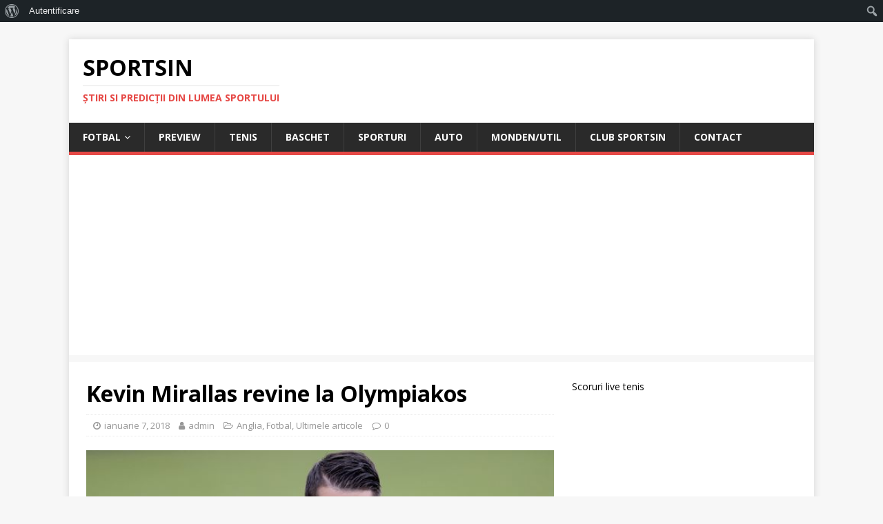

--- FILE ---
content_type: text/html; charset=UTF-8
request_url: https://sportsin.ro/kevin-mirallas-revine-la-olympiakos/
body_size: 39991
content:
<!DOCTYPE html>
<html class="no-js" dir="ltr" lang="ro-RO">
<head>
<meta charset="UTF-8">
<meta name="viewport" content="width=device-width, initial-scale=1.0">
<link rel="profile" href="http://gmpg.org/xfn/11" />
<link rel="pingback" href="https://sportsin.ro/xmlrpc.php" />
<title>Kevin Mirallas revine la Olympiakos</title>
	<style>img:is([sizes="auto" i], [sizes^="auto," i]) { contain-intrinsic-size: 3000px 1500px }</style>
	
		<!-- All in One SEO 4.8.7 - aioseo.com -->
	<meta name="robots" content="max-image-preview:large" />
	<meta name="author" content="admin"/>
	<link rel="canonical" href="https://sportsin.ro/kevin-mirallas-revine-la-olympiakos/" />
	<meta name="generator" content="All in One SEO (AIOSEO) 4.8.7" />
		<script type="application/ld+json" class="aioseo-schema">
			{"@context":"https:\/\/schema.org","@graph":[{"@type":"Article","@id":"https:\/\/sportsin.ro\/kevin-mirallas-revine-la-olympiakos\/#article","name":"Kevin Mirallas revine la Olympiakos","headline":"Kevin Mirallas revine la Olympiakos","author":{"@id":"https:\/\/sportsin.ro\/author\/admin\/#author"},"publisher":{"@id":"https:\/\/sportsin.ro\/#organization"},"image":{"@type":"ImageObject","url":"https:\/\/sportsin.ro\/wp-content\/uploads\/2018\/01\/mirallas.jpg","width":615,"height":409,"caption":"Kevin Mirallas"},"datePublished":"2018-01-07T14:17:16+02:00","dateModified":"2018-01-07T14:26:17+02:00","inLanguage":"ro-RO","mainEntityOfPage":{"@id":"https:\/\/sportsin.ro\/kevin-mirallas-revine-la-olympiakos\/#webpage"},"isPartOf":{"@id":"https:\/\/sportsin.ro\/kevin-mirallas-revine-la-olympiakos\/#webpage"},"articleSection":"Anglia, Fotbal, Ultimele articole, Kevin Mirallas, stiri fotbal"},{"@type":"BreadcrumbList","@id":"https:\/\/sportsin.ro\/kevin-mirallas-revine-la-olympiakos\/#breadcrumblist","itemListElement":[{"@type":"ListItem","@id":"https:\/\/sportsin.ro#listItem","position":1,"name":"Home","item":"https:\/\/sportsin.ro","nextItem":{"@type":"ListItem","@id":"https:\/\/sportsin.ro\/category\/fotbal\/#listItem","name":"Fotbal"}},{"@type":"ListItem","@id":"https:\/\/sportsin.ro\/category\/fotbal\/#listItem","position":2,"name":"Fotbal","item":"https:\/\/sportsin.ro\/category\/fotbal\/","nextItem":{"@type":"ListItem","@id":"https:\/\/sportsin.ro\/category\/fotbal\/anglia\/#listItem","name":"Anglia"},"previousItem":{"@type":"ListItem","@id":"https:\/\/sportsin.ro#listItem","name":"Home"}},{"@type":"ListItem","@id":"https:\/\/sportsin.ro\/category\/fotbal\/anglia\/#listItem","position":3,"name":"Anglia","item":"https:\/\/sportsin.ro\/category\/fotbal\/anglia\/","nextItem":{"@type":"ListItem","@id":"https:\/\/sportsin.ro\/kevin-mirallas-revine-la-olympiakos\/#listItem","name":"Kevin Mirallas revine la Olympiakos"},"previousItem":{"@type":"ListItem","@id":"https:\/\/sportsin.ro\/category\/fotbal\/#listItem","name":"Fotbal"}},{"@type":"ListItem","@id":"https:\/\/sportsin.ro\/kevin-mirallas-revine-la-olympiakos\/#listItem","position":4,"name":"Kevin Mirallas revine la Olympiakos","previousItem":{"@type":"ListItem","@id":"https:\/\/sportsin.ro\/category\/fotbal\/anglia\/#listItem","name":"Anglia"}}]},{"@type":"Organization","@id":"https:\/\/sportsin.ro\/#organization","name":"Sportsin","description":"\u015etiri si predic\u0163ii din lumea sportului","url":"https:\/\/sportsin.ro\/"},{"@type":"Person","@id":"https:\/\/sportsin.ro\/author\/admin\/#author","url":"https:\/\/sportsin.ro\/author\/admin\/","name":"admin","image":{"@type":"ImageObject","@id":"https:\/\/sportsin.ro\/kevin-mirallas-revine-la-olympiakos\/#authorImage","url":"\/\/www.gravatar.com\/avatar\/36f98cc97a58c9ec794c950fd46ba3b3?s=96&#038;r=g&#038;d=mm","width":96,"height":96,"caption":"admin"}},{"@type":"WebPage","@id":"https:\/\/sportsin.ro\/kevin-mirallas-revine-la-olympiakos\/#webpage","url":"https:\/\/sportsin.ro\/kevin-mirallas-revine-la-olympiakos\/","name":"Kevin Mirallas revine la Olympiakos","inLanguage":"ro-RO","isPartOf":{"@id":"https:\/\/sportsin.ro\/#website"},"breadcrumb":{"@id":"https:\/\/sportsin.ro\/kevin-mirallas-revine-la-olympiakos\/#breadcrumblist"},"author":{"@id":"https:\/\/sportsin.ro\/author\/admin\/#author"},"creator":{"@id":"https:\/\/sportsin.ro\/author\/admin\/#author"},"image":{"@type":"ImageObject","url":"https:\/\/sportsin.ro\/wp-content\/uploads\/2018\/01\/mirallas.jpg","@id":"https:\/\/sportsin.ro\/kevin-mirallas-revine-la-olympiakos\/#mainImage","width":615,"height":409,"caption":"Kevin Mirallas"},"primaryImageOfPage":{"@id":"https:\/\/sportsin.ro\/kevin-mirallas-revine-la-olympiakos\/#mainImage"},"datePublished":"2018-01-07T14:17:16+02:00","dateModified":"2018-01-07T14:26:17+02:00"},{"@type":"WebSite","@id":"https:\/\/sportsin.ro\/#website","url":"https:\/\/sportsin.ro\/","name":"Sportsin","description":"\u015etiri si predic\u0163ii din lumea sportului","inLanguage":"ro-RO","publisher":{"@id":"https:\/\/sportsin.ro\/#organization"}}]}
		</script>
		<!-- All in One SEO -->

<link rel='dns-prefetch' href='//fonts.googleapis.com' />
<link rel='dns-prefetch' href='//www.googletagmanager.com' />
<link rel='dns-prefetch' href='//pagead2.googlesyndication.com' />
<link rel="alternate" type="application/rss+xml" title="Sportsin &raquo; Flux" href="https://sportsin.ro/feed/" />
<link rel="alternate" type="application/rss+xml" title="Sportsin &raquo; Flux comentarii" href="https://sportsin.ro/comments/feed/" />
<link rel="alternate" type="application/rss+xml" title="Flux comentarii Sportsin &raquo; Kevin Mirallas revine la Olympiakos" href="https://sportsin.ro/kevin-mirallas-revine-la-olympiakos/feed/" />
		<!-- This site uses the Google Analytics by ExactMetrics plugin v8.8.0 - Using Analytics tracking - https://www.exactmetrics.com/ -->
		<!-- Note: ExactMetrics is not currently configured on this site. The site owner needs to authenticate with Google Analytics in the ExactMetrics settings panel. -->
					<!-- No tracking code set -->
				<!-- / Google Analytics by ExactMetrics -->
		<script type="text/javascript">
/* <![CDATA[ */
window._wpemojiSettings = {"baseUrl":"https:\/\/s.w.org\/images\/core\/emoji\/16.0.1\/72x72\/","ext":".png","svgUrl":"https:\/\/s.w.org\/images\/core\/emoji\/16.0.1\/svg\/","svgExt":".svg","source":{"concatemoji":"https:\/\/sportsin.ro\/wp-includes\/js\/wp-emoji-release.min.js?ver=e5ad19e18e5bd22e7fd12969640157c5"}};
/*! This file is auto-generated */
!function(s,n){var o,i,e;function c(e){try{var t={supportTests:e,timestamp:(new Date).valueOf()};sessionStorage.setItem(o,JSON.stringify(t))}catch(e){}}function p(e,t,n){e.clearRect(0,0,e.canvas.width,e.canvas.height),e.fillText(t,0,0);var t=new Uint32Array(e.getImageData(0,0,e.canvas.width,e.canvas.height).data),a=(e.clearRect(0,0,e.canvas.width,e.canvas.height),e.fillText(n,0,0),new Uint32Array(e.getImageData(0,0,e.canvas.width,e.canvas.height).data));return t.every(function(e,t){return e===a[t]})}function u(e,t){e.clearRect(0,0,e.canvas.width,e.canvas.height),e.fillText(t,0,0);for(var n=e.getImageData(16,16,1,1),a=0;a<n.data.length;a++)if(0!==n.data[a])return!1;return!0}function f(e,t,n,a){switch(t){case"flag":return n(e,"\ud83c\udff3\ufe0f\u200d\u26a7\ufe0f","\ud83c\udff3\ufe0f\u200b\u26a7\ufe0f")?!1:!n(e,"\ud83c\udde8\ud83c\uddf6","\ud83c\udde8\u200b\ud83c\uddf6")&&!n(e,"\ud83c\udff4\udb40\udc67\udb40\udc62\udb40\udc65\udb40\udc6e\udb40\udc67\udb40\udc7f","\ud83c\udff4\u200b\udb40\udc67\u200b\udb40\udc62\u200b\udb40\udc65\u200b\udb40\udc6e\u200b\udb40\udc67\u200b\udb40\udc7f");case"emoji":return!a(e,"\ud83e\udedf")}return!1}function g(e,t,n,a){var r="undefined"!=typeof WorkerGlobalScope&&self instanceof WorkerGlobalScope?new OffscreenCanvas(300,150):s.createElement("canvas"),o=r.getContext("2d",{willReadFrequently:!0}),i=(o.textBaseline="top",o.font="600 32px Arial",{});return e.forEach(function(e){i[e]=t(o,e,n,a)}),i}function t(e){var t=s.createElement("script");t.src=e,t.defer=!0,s.head.appendChild(t)}"undefined"!=typeof Promise&&(o="wpEmojiSettingsSupports",i=["flag","emoji"],n.supports={everything:!0,everythingExceptFlag:!0},e=new Promise(function(e){s.addEventListener("DOMContentLoaded",e,{once:!0})}),new Promise(function(t){var n=function(){try{var e=JSON.parse(sessionStorage.getItem(o));if("object"==typeof e&&"number"==typeof e.timestamp&&(new Date).valueOf()<e.timestamp+604800&&"object"==typeof e.supportTests)return e.supportTests}catch(e){}return null}();if(!n){if("undefined"!=typeof Worker&&"undefined"!=typeof OffscreenCanvas&&"undefined"!=typeof URL&&URL.createObjectURL&&"undefined"!=typeof Blob)try{var e="postMessage("+g.toString()+"("+[JSON.stringify(i),f.toString(),p.toString(),u.toString()].join(",")+"));",a=new Blob([e],{type:"text/javascript"}),r=new Worker(URL.createObjectURL(a),{name:"wpTestEmojiSupports"});return void(r.onmessage=function(e){c(n=e.data),r.terminate(),t(n)})}catch(e){}c(n=g(i,f,p,u))}t(n)}).then(function(e){for(var t in e)n.supports[t]=e[t],n.supports.everything=n.supports.everything&&n.supports[t],"flag"!==t&&(n.supports.everythingExceptFlag=n.supports.everythingExceptFlag&&n.supports[t]);n.supports.everythingExceptFlag=n.supports.everythingExceptFlag&&!n.supports.flag,n.DOMReady=!1,n.readyCallback=function(){n.DOMReady=!0}}).then(function(){return e}).then(function(){var e;n.supports.everything||(n.readyCallback(),(e=n.source||{}).concatemoji?t(e.concatemoji):e.wpemoji&&e.twemoji&&(t(e.twemoji),t(e.wpemoji)))}))}((window,document),window._wpemojiSettings);
/* ]]> */
</script>
<link rel='stylesheet' id='formidable-css' href='https://sportsin.ro/wp-content/plugins/formidable/css/formidableforms.css?ver=1011010' type='text/css' media='all' />
<link rel='stylesheet' id='dashicons-css' href='https://sportsin.ro/wp-includes/css/dashicons.min.css?ver=e5ad19e18e5bd22e7fd12969640157c5' type='text/css' media='all' />
<link rel='stylesheet' id='admin-bar-css' href='https://sportsin.ro/wp-includes/css/admin-bar.min.css?ver=e5ad19e18e5bd22e7fd12969640157c5' type='text/css' media='all' />
<style id='admin-bar-inline-css' type='text/css'>

		@media screen { html { margin-top: 32px !important; } }
		@media screen and ( max-width: 782px ) { html { margin-top: 46px !important; } }
	
@media print { #wpadminbar { display:none; } }
</style>
<style id='wp-emoji-styles-inline-css' type='text/css'>

	img.wp-smiley, img.emoji {
		display: inline !important;
		border: none !important;
		box-shadow: none !important;
		height: 1em !important;
		width: 1em !important;
		margin: 0 0.07em !important;
		vertical-align: -0.1em !important;
		background: none !important;
		padding: 0 !important;
	}
</style>
<link rel='stylesheet' id='wp-block-library-css' href='https://sportsin.ro/wp-includes/css/dist/block-library/style.min.css?ver=e5ad19e18e5bd22e7fd12969640157c5' type='text/css' media='all' />
<style id='classic-theme-styles-inline-css' type='text/css'>
/*! This file is auto-generated */
.wp-block-button__link{color:#fff;background-color:#32373c;border-radius:9999px;box-shadow:none;text-decoration:none;padding:calc(.667em + 2px) calc(1.333em + 2px);font-size:1.125em}.wp-block-file__button{background:#32373c;color:#fff;text-decoration:none}
</style>
<style id='bp-login-form-style-inline-css' type='text/css'>
.widget_bp_core_login_widget .bp-login-widget-user-avatar{float:left}.widget_bp_core_login_widget .bp-login-widget-user-links{margin-left:70px}#bp-login-widget-form label{display:block;font-weight:600;margin:15px 0 5px;width:auto}#bp-login-widget-form input[type=password],#bp-login-widget-form input[type=text]{background-color:#fafafa;border:1px solid #d6d6d6;border-radius:0;font:inherit;font-size:100%;padding:.5em;width:100%}#bp-login-widget-form .bp-login-widget-register-link,#bp-login-widget-form .login-submit{display:inline;width:-moz-fit-content;width:fit-content}#bp-login-widget-form .bp-login-widget-register-link{margin-left:1em}#bp-login-widget-form .bp-login-widget-register-link a{filter:invert(1)}#bp-login-widget-form .bp-login-widget-pwd-link{font-size:80%}

</style>
<style id='bp-primary-nav-style-inline-css' type='text/css'>
.buddypress_object_nav .bp-navs{background:#0000;clear:both;overflow:hidden}.buddypress_object_nav .bp-navs ul{margin:0;padding:0}.buddypress_object_nav .bp-navs ul li{list-style:none;margin:0}.buddypress_object_nav .bp-navs ul li a,.buddypress_object_nav .bp-navs ul li span{border:0;display:block;padding:5px 10px;text-decoration:none}.buddypress_object_nav .bp-navs ul li .count{background:#eaeaea;border:1px solid #ccc;border-radius:50%;color:#555;display:inline-block;font-size:12px;margin-left:2px;padding:3px 6px;text-align:center;vertical-align:middle}.buddypress_object_nav .bp-navs ul li a .count:empty{display:none}.buddypress_object_nav .bp-navs ul li.last select{max-width:185px}.buddypress_object_nav .bp-navs ul li.current a,.buddypress_object_nav .bp-navs ul li.selected a{color:#333;opacity:1}.buddypress_object_nav .bp-navs ul li.current a .count,.buddypress_object_nav .bp-navs ul li.selected a .count{background-color:#fff}.buddypress_object_nav .bp-navs ul li.dynamic a .count,.buddypress_object_nav .bp-navs ul li.dynamic.current a .count,.buddypress_object_nav .bp-navs ul li.dynamic.selected a .count{background-color:#5087e5;border:0;color:#fafafa}.buddypress_object_nav .bp-navs ul li.dynamic a:hover .count{background-color:#5087e5;border:0;color:#fff}.buddypress_object_nav .main-navs.dir-navs{margin-bottom:20px}.buddypress_object_nav .bp-navs.group-create-links ul li.current a{text-align:center}.buddypress_object_nav .bp-navs.group-create-links ul li:not(.current),.buddypress_object_nav .bp-navs.group-create-links ul li:not(.current) a{color:#767676}.buddypress_object_nav .bp-navs.group-create-links ul li:not(.current) a:focus,.buddypress_object_nav .bp-navs.group-create-links ul li:not(.current) a:hover{background:none;color:#555}.buddypress_object_nav .bp-navs.group-create-links ul li:not(.current) a[disabled]:focus,.buddypress_object_nav .bp-navs.group-create-links ul li:not(.current) a[disabled]:hover{color:#767676}

</style>
<style id='bp-member-style-inline-css' type='text/css'>
[data-type="bp/member"] input.components-placeholder__input{border:1px solid #757575;border-radius:2px;flex:1 1 auto;padding:6px 8px}.bp-block-member{position:relative}.bp-block-member .member-content{display:flex}.bp-block-member .user-nicename{display:block}.bp-block-member .user-nicename a{border:none;color:currentColor;text-decoration:none}.bp-block-member .bp-profile-button{width:100%}.bp-block-member .bp-profile-button a.button{bottom:10px;display:inline-block;margin:18px 0 0;position:absolute;right:0}.bp-block-member.has-cover .item-header-avatar,.bp-block-member.has-cover .member-content,.bp-block-member.has-cover .member-description{z-index:2}.bp-block-member.has-cover .member-content,.bp-block-member.has-cover .member-description{padding-top:75px}.bp-block-member.has-cover .bp-member-cover-image{background-color:#c5c5c5;background-position:top;background-repeat:no-repeat;background-size:cover;border:0;display:block;height:150px;left:0;margin:0;padding:0;position:absolute;top:0;width:100%;z-index:1}.bp-block-member img.avatar{height:auto;width:auto}.bp-block-member.avatar-none .item-header-avatar{display:none}.bp-block-member.avatar-none.has-cover{min-height:200px}.bp-block-member.avatar-full{min-height:150px}.bp-block-member.avatar-full .item-header-avatar{width:180px}.bp-block-member.avatar-thumb .member-content{align-items:center;min-height:50px}.bp-block-member.avatar-thumb .item-header-avatar{width:70px}.bp-block-member.avatar-full.has-cover{min-height:300px}.bp-block-member.avatar-full.has-cover .item-header-avatar{width:200px}.bp-block-member.avatar-full.has-cover img.avatar{background:#fffc;border:2px solid #fff;margin-left:20px}.bp-block-member.avatar-thumb.has-cover .item-header-avatar{padding-top:75px}.entry .entry-content .bp-block-member .user-nicename a{border:none;color:currentColor;text-decoration:none}

</style>
<style id='bp-members-style-inline-css' type='text/css'>
[data-type="bp/members"] .components-placeholder.is-appender{min-height:0}[data-type="bp/members"] .components-placeholder.is-appender .components-placeholder__label:empty{display:none}[data-type="bp/members"] .components-placeholder input.components-placeholder__input{border:1px solid #757575;border-radius:2px;flex:1 1 auto;padding:6px 8px}[data-type="bp/members"].avatar-none .member-description{width:calc(100% - 44px)}[data-type="bp/members"].avatar-full .member-description{width:calc(100% - 224px)}[data-type="bp/members"].avatar-thumb .member-description{width:calc(100% - 114px)}[data-type="bp/members"] .member-content{position:relative}[data-type="bp/members"] .member-content .is-right{position:absolute;right:2px;top:2px}[data-type="bp/members"] .columns-2 .member-content .member-description,[data-type="bp/members"] .columns-3 .member-content .member-description,[data-type="bp/members"] .columns-4 .member-content .member-description{padding-left:44px;width:calc(100% - 44px)}[data-type="bp/members"] .columns-3 .is-right{right:-10px}[data-type="bp/members"] .columns-4 .is-right{right:-50px}.bp-block-members.is-grid{display:flex;flex-wrap:wrap;padding:0}.bp-block-members.is-grid .member-content{margin:0 1.25em 1.25em 0;width:100%}@media(min-width:600px){.bp-block-members.columns-2 .member-content{width:calc(50% - .625em)}.bp-block-members.columns-2 .member-content:nth-child(2n){margin-right:0}.bp-block-members.columns-3 .member-content{width:calc(33.33333% - .83333em)}.bp-block-members.columns-3 .member-content:nth-child(3n){margin-right:0}.bp-block-members.columns-4 .member-content{width:calc(25% - .9375em)}.bp-block-members.columns-4 .member-content:nth-child(4n){margin-right:0}}.bp-block-members .member-content{display:flex;flex-direction:column;padding-bottom:1em;text-align:center}.bp-block-members .member-content .item-header-avatar,.bp-block-members .member-content .member-description{width:100%}.bp-block-members .member-content .item-header-avatar{margin:0 auto}.bp-block-members .member-content .item-header-avatar img.avatar{display:inline-block}@media(min-width:600px){.bp-block-members .member-content{flex-direction:row;text-align:left}.bp-block-members .member-content .item-header-avatar,.bp-block-members .member-content .member-description{width:auto}.bp-block-members .member-content .item-header-avatar{margin:0}}.bp-block-members .member-content .user-nicename{display:block}.bp-block-members .member-content .user-nicename a{border:none;color:currentColor;text-decoration:none}.bp-block-members .member-content time{color:#767676;display:block;font-size:80%}.bp-block-members.avatar-none .item-header-avatar{display:none}.bp-block-members.avatar-full{min-height:190px}.bp-block-members.avatar-full .item-header-avatar{width:180px}.bp-block-members.avatar-thumb .member-content{min-height:80px}.bp-block-members.avatar-thumb .item-header-avatar{width:70px}.bp-block-members.columns-2 .member-content,.bp-block-members.columns-3 .member-content,.bp-block-members.columns-4 .member-content{display:block;text-align:center}.bp-block-members.columns-2 .member-content .item-header-avatar,.bp-block-members.columns-3 .member-content .item-header-avatar,.bp-block-members.columns-4 .member-content .item-header-avatar{margin:0 auto}.bp-block-members img.avatar{height:auto;max-width:-moz-fit-content;max-width:fit-content;width:auto}.bp-block-members .member-content.has-activity{align-items:center}.bp-block-members .member-content.has-activity .item-header-avatar{padding-right:1em}.bp-block-members .member-content.has-activity .wp-block-quote{margin-bottom:0;text-align:left}.bp-block-members .member-content.has-activity .wp-block-quote cite a,.entry .entry-content .bp-block-members .user-nicename a{border:none;color:currentColor;text-decoration:none}

</style>
<style id='bp-dynamic-members-style-inline-css' type='text/css'>
.bp-dynamic-block-container .item-options{font-size:.5em;margin:0 0 1em;padding:1em 0}.bp-dynamic-block-container .item-options a.selected{font-weight:600}.bp-dynamic-block-container ul.item-list{list-style:none;margin:1em 0;padding-left:0}.bp-dynamic-block-container ul.item-list li{margin-bottom:1em}.bp-dynamic-block-container ul.item-list li:after,.bp-dynamic-block-container ul.item-list li:before{content:" ";display:table}.bp-dynamic-block-container ul.item-list li:after{clear:both}.bp-dynamic-block-container ul.item-list li .item-avatar{float:left;width:60px}.bp-dynamic-block-container ul.item-list li .item{margin-left:70px}

</style>
<style id='bp-online-members-style-inline-css' type='text/css'>
.widget_bp_core_whos_online_widget .avatar-block,[data-type="bp/online-members"] .avatar-block{display:flex;flex-flow:row wrap}.widget_bp_core_whos_online_widget .avatar-block img,[data-type="bp/online-members"] .avatar-block img{margin:.5em}

</style>
<style id='bp-active-members-style-inline-css' type='text/css'>
.widget_bp_core_recently_active_widget .avatar-block,[data-type="bp/active-members"] .avatar-block{display:flex;flex-flow:row wrap}.widget_bp_core_recently_active_widget .avatar-block img,[data-type="bp/active-members"] .avatar-block img{margin:.5em}

</style>
<style id='global-styles-inline-css' type='text/css'>
:root{--wp--preset--aspect-ratio--square: 1;--wp--preset--aspect-ratio--4-3: 4/3;--wp--preset--aspect-ratio--3-4: 3/4;--wp--preset--aspect-ratio--3-2: 3/2;--wp--preset--aspect-ratio--2-3: 2/3;--wp--preset--aspect-ratio--16-9: 16/9;--wp--preset--aspect-ratio--9-16: 9/16;--wp--preset--color--black: #000000;--wp--preset--color--cyan-bluish-gray: #abb8c3;--wp--preset--color--white: #ffffff;--wp--preset--color--pale-pink: #f78da7;--wp--preset--color--vivid-red: #cf2e2e;--wp--preset--color--luminous-vivid-orange: #ff6900;--wp--preset--color--luminous-vivid-amber: #fcb900;--wp--preset--color--light-green-cyan: #7bdcb5;--wp--preset--color--vivid-green-cyan: #00d084;--wp--preset--color--pale-cyan-blue: #8ed1fc;--wp--preset--color--vivid-cyan-blue: #0693e3;--wp--preset--color--vivid-purple: #9b51e0;--wp--preset--gradient--vivid-cyan-blue-to-vivid-purple: linear-gradient(135deg,rgba(6,147,227,1) 0%,rgb(155,81,224) 100%);--wp--preset--gradient--light-green-cyan-to-vivid-green-cyan: linear-gradient(135deg,rgb(122,220,180) 0%,rgb(0,208,130) 100%);--wp--preset--gradient--luminous-vivid-amber-to-luminous-vivid-orange: linear-gradient(135deg,rgba(252,185,0,1) 0%,rgba(255,105,0,1) 100%);--wp--preset--gradient--luminous-vivid-orange-to-vivid-red: linear-gradient(135deg,rgba(255,105,0,1) 0%,rgb(207,46,46) 100%);--wp--preset--gradient--very-light-gray-to-cyan-bluish-gray: linear-gradient(135deg,rgb(238,238,238) 0%,rgb(169,184,195) 100%);--wp--preset--gradient--cool-to-warm-spectrum: linear-gradient(135deg,rgb(74,234,220) 0%,rgb(151,120,209) 20%,rgb(207,42,186) 40%,rgb(238,44,130) 60%,rgb(251,105,98) 80%,rgb(254,248,76) 100%);--wp--preset--gradient--blush-light-purple: linear-gradient(135deg,rgb(255,206,236) 0%,rgb(152,150,240) 100%);--wp--preset--gradient--blush-bordeaux: linear-gradient(135deg,rgb(254,205,165) 0%,rgb(254,45,45) 50%,rgb(107,0,62) 100%);--wp--preset--gradient--luminous-dusk: linear-gradient(135deg,rgb(255,203,112) 0%,rgb(199,81,192) 50%,rgb(65,88,208) 100%);--wp--preset--gradient--pale-ocean: linear-gradient(135deg,rgb(255,245,203) 0%,rgb(182,227,212) 50%,rgb(51,167,181) 100%);--wp--preset--gradient--electric-grass: linear-gradient(135deg,rgb(202,248,128) 0%,rgb(113,206,126) 100%);--wp--preset--gradient--midnight: linear-gradient(135deg,rgb(2,3,129) 0%,rgb(40,116,252) 100%);--wp--preset--font-size--small: 13px;--wp--preset--font-size--medium: 20px;--wp--preset--font-size--large: 36px;--wp--preset--font-size--x-large: 42px;--wp--preset--spacing--20: 0.44rem;--wp--preset--spacing--30: 0.67rem;--wp--preset--spacing--40: 1rem;--wp--preset--spacing--50: 1.5rem;--wp--preset--spacing--60: 2.25rem;--wp--preset--spacing--70: 3.38rem;--wp--preset--spacing--80: 5.06rem;--wp--preset--shadow--natural: 6px 6px 9px rgba(0, 0, 0, 0.2);--wp--preset--shadow--deep: 12px 12px 50px rgba(0, 0, 0, 0.4);--wp--preset--shadow--sharp: 6px 6px 0px rgba(0, 0, 0, 0.2);--wp--preset--shadow--outlined: 6px 6px 0px -3px rgba(255, 255, 255, 1), 6px 6px rgba(0, 0, 0, 1);--wp--preset--shadow--crisp: 6px 6px 0px rgba(0, 0, 0, 1);}:where(.is-layout-flex){gap: 0.5em;}:where(.is-layout-grid){gap: 0.5em;}body .is-layout-flex{display: flex;}.is-layout-flex{flex-wrap: wrap;align-items: center;}.is-layout-flex > :is(*, div){margin: 0;}body .is-layout-grid{display: grid;}.is-layout-grid > :is(*, div){margin: 0;}:where(.wp-block-columns.is-layout-flex){gap: 2em;}:where(.wp-block-columns.is-layout-grid){gap: 2em;}:where(.wp-block-post-template.is-layout-flex){gap: 1.25em;}:where(.wp-block-post-template.is-layout-grid){gap: 1.25em;}.has-black-color{color: var(--wp--preset--color--black) !important;}.has-cyan-bluish-gray-color{color: var(--wp--preset--color--cyan-bluish-gray) !important;}.has-white-color{color: var(--wp--preset--color--white) !important;}.has-pale-pink-color{color: var(--wp--preset--color--pale-pink) !important;}.has-vivid-red-color{color: var(--wp--preset--color--vivid-red) !important;}.has-luminous-vivid-orange-color{color: var(--wp--preset--color--luminous-vivid-orange) !important;}.has-luminous-vivid-amber-color{color: var(--wp--preset--color--luminous-vivid-amber) !important;}.has-light-green-cyan-color{color: var(--wp--preset--color--light-green-cyan) !important;}.has-vivid-green-cyan-color{color: var(--wp--preset--color--vivid-green-cyan) !important;}.has-pale-cyan-blue-color{color: var(--wp--preset--color--pale-cyan-blue) !important;}.has-vivid-cyan-blue-color{color: var(--wp--preset--color--vivid-cyan-blue) !important;}.has-vivid-purple-color{color: var(--wp--preset--color--vivid-purple) !important;}.has-black-background-color{background-color: var(--wp--preset--color--black) !important;}.has-cyan-bluish-gray-background-color{background-color: var(--wp--preset--color--cyan-bluish-gray) !important;}.has-white-background-color{background-color: var(--wp--preset--color--white) !important;}.has-pale-pink-background-color{background-color: var(--wp--preset--color--pale-pink) !important;}.has-vivid-red-background-color{background-color: var(--wp--preset--color--vivid-red) !important;}.has-luminous-vivid-orange-background-color{background-color: var(--wp--preset--color--luminous-vivid-orange) !important;}.has-luminous-vivid-amber-background-color{background-color: var(--wp--preset--color--luminous-vivid-amber) !important;}.has-light-green-cyan-background-color{background-color: var(--wp--preset--color--light-green-cyan) !important;}.has-vivid-green-cyan-background-color{background-color: var(--wp--preset--color--vivid-green-cyan) !important;}.has-pale-cyan-blue-background-color{background-color: var(--wp--preset--color--pale-cyan-blue) !important;}.has-vivid-cyan-blue-background-color{background-color: var(--wp--preset--color--vivid-cyan-blue) !important;}.has-vivid-purple-background-color{background-color: var(--wp--preset--color--vivid-purple) !important;}.has-black-border-color{border-color: var(--wp--preset--color--black) !important;}.has-cyan-bluish-gray-border-color{border-color: var(--wp--preset--color--cyan-bluish-gray) !important;}.has-white-border-color{border-color: var(--wp--preset--color--white) !important;}.has-pale-pink-border-color{border-color: var(--wp--preset--color--pale-pink) !important;}.has-vivid-red-border-color{border-color: var(--wp--preset--color--vivid-red) !important;}.has-luminous-vivid-orange-border-color{border-color: var(--wp--preset--color--luminous-vivid-orange) !important;}.has-luminous-vivid-amber-border-color{border-color: var(--wp--preset--color--luminous-vivid-amber) !important;}.has-light-green-cyan-border-color{border-color: var(--wp--preset--color--light-green-cyan) !important;}.has-vivid-green-cyan-border-color{border-color: var(--wp--preset--color--vivid-green-cyan) !important;}.has-pale-cyan-blue-border-color{border-color: var(--wp--preset--color--pale-cyan-blue) !important;}.has-vivid-cyan-blue-border-color{border-color: var(--wp--preset--color--vivid-cyan-blue) !important;}.has-vivid-purple-border-color{border-color: var(--wp--preset--color--vivid-purple) !important;}.has-vivid-cyan-blue-to-vivid-purple-gradient-background{background: var(--wp--preset--gradient--vivid-cyan-blue-to-vivid-purple) !important;}.has-light-green-cyan-to-vivid-green-cyan-gradient-background{background: var(--wp--preset--gradient--light-green-cyan-to-vivid-green-cyan) !important;}.has-luminous-vivid-amber-to-luminous-vivid-orange-gradient-background{background: var(--wp--preset--gradient--luminous-vivid-amber-to-luminous-vivid-orange) !important;}.has-luminous-vivid-orange-to-vivid-red-gradient-background{background: var(--wp--preset--gradient--luminous-vivid-orange-to-vivid-red) !important;}.has-very-light-gray-to-cyan-bluish-gray-gradient-background{background: var(--wp--preset--gradient--very-light-gray-to-cyan-bluish-gray) !important;}.has-cool-to-warm-spectrum-gradient-background{background: var(--wp--preset--gradient--cool-to-warm-spectrum) !important;}.has-blush-light-purple-gradient-background{background: var(--wp--preset--gradient--blush-light-purple) !important;}.has-blush-bordeaux-gradient-background{background: var(--wp--preset--gradient--blush-bordeaux) !important;}.has-luminous-dusk-gradient-background{background: var(--wp--preset--gradient--luminous-dusk) !important;}.has-pale-ocean-gradient-background{background: var(--wp--preset--gradient--pale-ocean) !important;}.has-electric-grass-gradient-background{background: var(--wp--preset--gradient--electric-grass) !important;}.has-midnight-gradient-background{background: var(--wp--preset--gradient--midnight) !important;}.has-small-font-size{font-size: var(--wp--preset--font-size--small) !important;}.has-medium-font-size{font-size: var(--wp--preset--font-size--medium) !important;}.has-large-font-size{font-size: var(--wp--preset--font-size--large) !important;}.has-x-large-font-size{font-size: var(--wp--preset--font-size--x-large) !important;}
:where(.wp-block-post-template.is-layout-flex){gap: 1.25em;}:where(.wp-block-post-template.is-layout-grid){gap: 1.25em;}
:where(.wp-block-columns.is-layout-flex){gap: 2em;}:where(.wp-block-columns.is-layout-grid){gap: 2em;}
:root :where(.wp-block-pullquote){font-size: 1.5em;line-height: 1.6;}
</style>
<link rel='stylesheet' id='addtofeedly-style-css' href='https://sportsin.ro/wp-content/plugins/add-to-feedly/style.css?ver=e5ad19e18e5bd22e7fd12969640157c5' type='text/css' media='all' />
<link rel='stylesheet' id='bp-admin-bar-css' href='https://sportsin.ro/wp-content/plugins/buddypress/bp-core/css/admin-bar.min.css?ver=14.4.0' type='text/css' media='all' />
<link rel='stylesheet' id='finalTilesGallery_stylesheet-css' href='https://sportsin.ro/wp-content/plugins/final-tiles-grid-gallery-lite/scripts/ftg.css?ver=3.6.6' type='text/css' media='all' />
<link rel='stylesheet' id='fontawesome_stylesheet-css' href='https://sportsin.ro/wp-content/plugins/final-tiles-grid-gallery-lite/fonts/font-awesome/css/font-awesome.min.css?ver=e5ad19e18e5bd22e7fd12969640157c5' type='text/css' media='all' />
<link rel='stylesheet' id='gdpr-css' href='https://sportsin.ro/wp-content/plugins/gdpr/dist/css/public.css?ver=2.1.2' type='text/css' media='all' />
<link rel='stylesheet' id='wp125style-css' href='https://sportsin.ro/wp-content/plugins/wp125/wp125.css?ver=e5ad19e18e5bd22e7fd12969640157c5' type='text/css' media='all' />
<link rel='stylesheet' id='mh-google-fonts-css' href='https://fonts.googleapis.com/css?family=Open+Sans:400,400italic,700,600' type='text/css' media='all' />
<link rel='stylesheet' id='mh-magazine-lite-css' href='https://sportsin.ro/wp-content/themes/mh-magazine-lite/style.css?ver=2.9.2' type='text/css' media='all' />
<link rel='stylesheet' id='mh-font-awesome-css' href='https://sportsin.ro/wp-content/themes/mh-magazine-lite/includes/font-awesome.min.css' type='text/css' media='all' />
<link rel='stylesheet' id='wp-pagenavi-css' href='https://sportsin.ro/wp-content/plugins/wp-pagenavi/pagenavi-css.css?ver=2.70' type='text/css' media='all' />
<link rel='stylesheet' id='wp-font-emoticons-css' href='https://sportsin.ro/wp-content/plugins/font-emoticons/emoticons.css?ver=e5ad19e18e5bd22e7fd12969640157c5' type='text/css' media='all' />
<script type="text/javascript" src="https://sportsin.ro/wp-content/plugins/add-to-feedly/js/jquery-1.10.2.min.js?ver=e5ad19e18e5bd22e7fd12969640157c5" id="addtofeedly-jquery-script-js"></script>
<script type="text/javascript" src="https://sportsin.ro/wp-content/plugins/add-to-feedly/js/scripts.js?ver=e5ad19e18e5bd22e7fd12969640157c5" id="addtofeedly-script-js"></script>
<script type="text/javascript" src="https://sportsin.ro/wp-includes/js/jquery/jquery.min.js?ver=3.7.1" id="jquery-core-js"></script>
<script type="text/javascript" src="https://sportsin.ro/wp-includes/js/jquery/jquery-migrate.min.js?ver=3.4.1" id="jquery-migrate-js"></script>
<script type="text/javascript" id="gdpr-js-extra">
/* <![CDATA[ */
var GDPR = {"ajaxurl":"https:\/\/sportsin.ro\/wp-admin\/admin-ajax.php","logouturl":"","i18n":{"aborting":"Anulez","logging_out":"You are being logged out.","continue":"Continu\u0103","cancel":"Anuleaz\u0103","ok":"OK","close_account":"\u00ce\u021bi \u00eenchizi contul?","close_account_warning":"Contul t\u0103u va fi \u00eenchis \u0219i toate datele vor fi \u0219terse definitiv \u0219i nu pot fi recuperate. Sigur?","are_you_sure":"Sigur?","policy_disagree":"Dac\u0103 nu e\u0219ti de acord, nu vei mai avea acces la site-ul nostru \u0219i vei fi dezautentificat."},"is_user_logged_in":"","refresh":"1"};
/* ]]> */
</script>
<script type="text/javascript" src="https://sportsin.ro/wp-content/plugins/gdpr/dist/js/public.js?ver=2.1.2" id="gdpr-js"></script>
<script type="text/javascript" src="https://sportsin.ro/wp-content/themes/mh-magazine-lite/js/scripts.js?ver=2.9.2" id="mh-scripts-js"></script>
<link rel="https://api.w.org/" href="https://sportsin.ro/wp-json/" /><link rel="alternate" title="JSON" type="application/json" href="https://sportsin.ro/wp-json/wp/v2/posts/14464" /><link rel="EditURI" type="application/rsd+xml" title="RSD" href="https://sportsin.ro/xmlrpc.php?rsd" />

<link rel='shortlink' href='https://sportsin.ro/?p=14464' />
<link rel="alternate" title="oEmbed (JSON)" type="application/json+oembed" href="https://sportsin.ro/wp-json/oembed/1.0/embed?url=https%3A%2F%2Fsportsin.ro%2Fkevin-mirallas-revine-la-olympiakos%2F" />
<link rel="alternate" title="oEmbed (XML)" type="text/xml+oembed" href="https://sportsin.ro/wp-json/oembed/1.0/embed?url=https%3A%2F%2Fsportsin.ro%2Fkevin-mirallas-revine-la-olympiakos%2F&#038;format=xml" />

	<script type="text/javascript">var ajaxurl = 'https://sportsin.ro/wp-admin/admin-ajax.php';</script>

<meta name="generator" content="Site Kit by Google 1.162.1" />		<style type="text/css">
		.hashtag,
				.hashtag a {
					color: #0084B4 !important;
					background-color: transparent !important;
					text-decoration:none;
					
				}
				.hashtag a:hover {
					text-decoration:underline;
				}
					</style>
			<!--[if lt IE 9]>
<script src="https://sportsin.ro/wp-content/themes/mh-magazine-lite/js/css3-mediaqueries.js"></script>
<![endif]-->

<!-- Google AdSense meta tags added by Site Kit -->
<meta name="google-adsense-platform-account" content="ca-host-pub-2644536267352236">
<meta name="google-adsense-platform-domain" content="sitekit.withgoogle.com">
<!-- End Google AdSense meta tags added by Site Kit -->
<meta name="generator" content="Elementor 3.32.3; features: e_font_icon_svg, additional_custom_breakpoints; settings: css_print_method-external, google_font-enabled, font_display-swap">
			<style>
				.e-con.e-parent:nth-of-type(n+4):not(.e-lazyloaded):not(.e-no-lazyload),
				.e-con.e-parent:nth-of-type(n+4):not(.e-lazyloaded):not(.e-no-lazyload) * {
					background-image: none !important;
				}
				@media screen and (max-height: 1024px) {
					.e-con.e-parent:nth-of-type(n+3):not(.e-lazyloaded):not(.e-no-lazyload),
					.e-con.e-parent:nth-of-type(n+3):not(.e-lazyloaded):not(.e-no-lazyload) * {
						background-image: none !important;
					}
				}
				@media screen and (max-height: 640px) {
					.e-con.e-parent:nth-of-type(n+2):not(.e-lazyloaded):not(.e-no-lazyload),
					.e-con.e-parent:nth-of-type(n+2):not(.e-lazyloaded):not(.e-no-lazyload) * {
						background-image: none !important;
					}
				}
			</style>
			
<!-- Google AdSense snippet added by Site Kit -->
<script type="text/javascript" async="async" src="https://pagead2.googlesyndication.com/pagead/js/adsbygoogle.js?client=ca-pub-4814190703476324&amp;host=ca-host-pub-2644536267352236" crossorigin="anonymous"></script>

<!-- End Google AdSense snippet added by Site Kit -->
<link rel="icon" href="https://sportsin.ro/wp-content/uploads/2017/05/cropped-sportsin.ro-logoul-1-32x32.png" sizes="32x32" />
<link rel="icon" href="https://sportsin.ro/wp-content/uploads/2017/05/cropped-sportsin.ro-logoul-1-192x192.png" sizes="192x192" />
<link rel="apple-touch-icon" href="https://sportsin.ro/wp-content/uploads/2017/05/cropped-sportsin.ro-logoul-1-180x180.png" />
<meta name="msapplication-TileImage" content="https://sportsin.ro/wp-content/uploads/2017/05/cropped-sportsin.ro-logoul-1-270x270.png" />
</head>
<body id="mh-mobile" class="bp-nouveau wp-singular post-template-default single single-post postid-14464 single-format-standard admin-bar no-customize-support wp-theme-mh-magazine-lite mh-right-sb elementor-default elementor-kit-28857" itemscope="itemscope" itemtype="https://schema.org/WebPage">
		<div id="wpadminbar" class="nojq nojs">
						<div class="quicklinks" id="wp-toolbar" role="navigation" aria-label="Bară de unelte">
				<ul role='menu' id='wp-admin-bar-root-default' class="ab-top-menu"><li role='group' id='wp-admin-bar-wp-logo' class="menupop"><div class="ab-item ab-empty-item" tabindex="0" role="menuitem" aria-expanded="false"><span class="ab-icon" aria-hidden="true"></span><span class="screen-reader-text">Despre WordPress</span></div><div class="ab-sub-wrapper"><ul role='menu' id='wp-admin-bar-wp-logo-external' class="ab-sub-secondary ab-submenu"><li role='group' id='wp-admin-bar-wporg'><a class='ab-item' role="menuitem" href='https://ro.wordpress.org/'>WordPress.org</a></li><li role='group' id='wp-admin-bar-documentation'><a class='ab-item' role="menuitem" href='https://wordpress.org/documentation/'>Documentație</a></li><li role='group' id='wp-admin-bar-learn'><a class='ab-item' role="menuitem" href='https://learn.wordpress.org/'>Învață WordPress</a></li><li role='group' id='wp-admin-bar-support-forums'><a class='ab-item' role="menuitem" href='https://wordpress.org/support/forums/'>Suport</a></li><li role='group' id='wp-admin-bar-feedback'><a class='ab-item' role="menuitem" href='https://wordpress.org/support/forum/requests-and-feedback'>Impresii</a></li></ul></div></li><li role='group' id='wp-admin-bar-bp-login'><a class='ab-item' role="menuitem" href='https://sportsin.ro/wp-login.php?redirect_to=https%3A%2F%2Fsportsin.ro%2Fkevin-mirallas-revine-la-olympiakos%2F'>Autentificare</a></li></ul><ul role='menu' id='wp-admin-bar-top-secondary' class="ab-top-secondary ab-top-menu"><li role='group' id='wp-admin-bar-search' class="admin-bar-search"><div class="ab-item ab-empty-item" tabindex="-1" role="menuitem"><form action="https://sportsin.ro/" method="get" id="adminbarsearch"><input class="adminbar-input" name="s" id="adminbar-search" type="text" value="" maxlength="150" /><label for="adminbar-search" class="screen-reader-text">Caută</label><input type="submit" class="adminbar-button" value="Caută" /></form></div></li></ul>			</div>
		</div>

		<div class="mh-container mh-container-outer">
<div class="mh-header-mobile-nav mh-clearfix"></div>
<header class="mh-header" itemscope="itemscope" itemtype="https://schema.org/WPHeader">
	<div class="mh-container mh-container-inner mh-row mh-clearfix">
		<div class="mh-custom-header mh-clearfix">
<div class="mh-site-identity">
<div class="mh-site-logo" role="banner" itemscope="itemscope" itemtype="https://schema.org/Brand">
<div class="mh-header-text">
<a class="mh-header-text-link" href="https://sportsin.ro/" title="Sportsin" rel="home">
<h2 class="mh-header-title">Sportsin</h2>
<h3 class="mh-header-tagline">Ştiri si predicţii din lumea sportului</h3>
</a>
</div>
</div>
</div>
</div>
	</div>
	<div class="mh-main-nav-wrap">
		<nav class="mh-navigation mh-main-nav mh-container mh-container-inner mh-clearfix" itemscope="itemscope" itemtype="https://schema.org/SiteNavigationElement">
			<div class="menu-meniu2-container"><ul id="menu-meniu2" class="menu"><li id="menu-item-6462" class="menu-item menu-item-type-taxonomy menu-item-object-category current-post-ancestor current-menu-parent current-post-parent menu-item-has-children menu-item-6462"><a href="https://sportsin.ro/category/fotbal/">Fotbal</a>
<ul class="sub-menu">
	<li id="menu-item-6464" class="menu-item menu-item-type-taxonomy menu-item-object-category current-post-ancestor current-menu-parent current-post-parent menu-item-6464"><a href="https://sportsin.ro/category/fotbal/anglia/">Anglia</a></li>
	<li id="menu-item-6465" class="menu-item menu-item-type-taxonomy menu-item-object-category menu-item-6465"><a href="https://sportsin.ro/category/fotbal/franta/">Franta</a></li>
	<li id="menu-item-6466" class="menu-item menu-item-type-taxonomy menu-item-object-category menu-item-6466"><a href="https://sportsin.ro/category/fotbal/germania/">Germania</a></li>
	<li id="menu-item-6467" class="menu-item menu-item-type-taxonomy menu-item-object-category menu-item-6467"><a href="https://sportsin.ro/category/fotbal/italia/">Italia</a></li>
	<li id="menu-item-6468" class="menu-item menu-item-type-taxonomy menu-item-object-category menu-item-6468"><a href="https://sportsin.ro/category/fotbal/spania/">Spania</a></li>
	<li id="menu-item-6463" class="menu-item menu-item-type-taxonomy menu-item-object-category menu-item-6463"><a href="https://sportsin.ro/category/fotbal/alte-campionate/">Alte campionate</a></li>
</ul>
</li>
<li id="menu-item-6470" class="menu-item menu-item-type-taxonomy menu-item-object-category menu-item-6470"><a href="https://sportsin.ro/category/preview/">Preview</a></li>
<li id="menu-item-6472" class="menu-item menu-item-type-taxonomy menu-item-object-category menu-item-6472"><a href="https://sportsin.ro/category/tenis/">Tenis</a></li>
<li id="menu-item-6461" class="menu-item menu-item-type-taxonomy menu-item-object-category menu-item-6461"><a href="https://sportsin.ro/category/baschet/">Baschet</a></li>
<li id="menu-item-6471" class="menu-item menu-item-type-taxonomy menu-item-object-category menu-item-6471"><a href="https://sportsin.ro/category/sporturi/">Sporturi</a></li>
<li id="menu-item-6460" class="menu-item menu-item-type-taxonomy menu-item-object-category menu-item-6460"><a href="https://sportsin.ro/category/auto/">Auto</a></li>
<li id="menu-item-6469" class="menu-item menu-item-type-taxonomy menu-item-object-category menu-item-6469"><a href="https://sportsin.ro/category/monden/">Monden/Util</a></li>
<li id="menu-item-24060" class="menu-item menu-item-type-post_type menu-item-object-page menu-item-24060"><a href="https://sportsin.ro/club-sportsin/">Club Sportsin</a></li>
<li id="menu-item-9400" class="menu-item menu-item-type-post_type menu-item-object-page menu-item-9400"><a href="https://sportsin.ro/contact/">Contact</a></li>
</ul></div>		</nav>
	</div>
</header><div class="mh-wrapper mh-clearfix">
	<div id="main-content" class="mh-content" role="main" itemprop="mainContentOfPage"><article id="post-14464" class="post-14464 post type-post status-publish format-standard has-post-thumbnail hentry category-anglia category-fotbal category-ultimele-articole tag-kevin-mirallas tag-stiri-fotbal">
	<header class="entry-header mh-clearfix"><h1 class="entry-title">Kevin Mirallas revine la Olympiakos</h1><p class="mh-meta entry-meta">
<span class="entry-meta-date updated"><i class="fa fa-clock-o"></i><a href="https://sportsin.ro/2018/01/">ianuarie 7, 2018</a></span>
<span class="entry-meta-author author vcard"><i class="fa fa-user"></i><a class="fn" href="https://sportsin.ro/author/admin/">admin</a></span>
<span class="entry-meta-categories"><i class="fa fa-folder-open-o"></i><a href="https://sportsin.ro/category/fotbal/anglia/" rel="category tag">Anglia</a>, <a href="https://sportsin.ro/category/fotbal/" rel="category tag">Fotbal</a>, <a href="https://sportsin.ro/category/ultimele-articole/" rel="category tag">Ultimele articole</a></span>
<span class="entry-meta-comments"><i class="fa fa-comment-o"></i><a class="mh-comment-scroll" href="https://sportsin.ro/kevin-mirallas-revine-la-olympiakos/#mh-comments">0</a></span>
</p>
	</header>
		<div class="entry-content mh-clearfix">
<figure class="entry-thumbnail">
<img src="https://sportsin.ro/wp-content/uploads/2018/01/mirallas.jpg" alt="Kevin Mirallas" title="mirallas" />
</figure>
<h4>Atacantul echipei engleze <a href="http://www.evertonfc.com/home" target="_blank" rel="noopener">Everton</a>, Kevin Mirallas, revine la clubul grec Olympiakos în împrumut până la sfârșitul sezonului.</h4>
 <p> Atacantul belgian în vârstă de 30 de ani a venit de la <a href="https://sportsin.ro/oscar-garcia-fost-numit-antrenor-la-olympiakos/" target="_blank" rel="noopener">Olympiakos</a> în 2012 pentru suma de 8 milioane de euro și a jucat pentru Caramele 186 de meciuri, marcând 38 de goluri. Totuși în acest sezon a jucat în cinci meciuri din<span class="hashtag"> #<a href="https://sportsin.ro?s=%23Premier">Premier</a></span> League, din care trei a intrat ca rezervă. <br /> 
Kevin Mirallas a ajutat Olympiakos în a câștiga campionatul grec în anii 2011 și 2012 când a marcat 34 de goluri în 71 de partide. </p><div style="clear:both; margin-top:0em; margin-bottom:1em;"><a href="https://sportsin.ro/antrenorul-german-daniel-farke-paraseste-krasnodar-fara-a-juca-niciun-joc/" target="_blank" rel="dofollow" class="u9b62675274d6382bac909eecd97f14c3"><!-- INLINE RELATED POSTS 1/1 //--><style> .u9b62675274d6382bac909eecd97f14c3 { padding:0px; margin: 0; padding-top:1em!important; padding-bottom:1em!important; width:100%; display: block; font-weight:bold; background-color:inherit; border:0!important; border-left:4px solid inherit!important; text-decoration:none; } .u9b62675274d6382bac909eecd97f14c3:active, .u9b62675274d6382bac909eecd97f14c3:hover { opacity: 1; transition: opacity 250ms; webkit-transition: opacity 250ms; text-decoration:none; } .u9b62675274d6382bac909eecd97f14c3 { transition: background-color 250ms; webkit-transition: background-color 250ms; opacity: 0.5; transition: opacity 250ms; webkit-transition: opacity 250ms; } .u9b62675274d6382bac909eecd97f14c3 .ctaText { font-weight:bold; color:inherit; text-decoration:none; font-size: 16px; } .u9b62675274d6382bac909eecd97f14c3 .postTitle { color:inherit; text-decoration: underline!important; font-size: 16px; } .u9b62675274d6382bac909eecd97f14c3:hover .postTitle { text-decoration: underline!important; } </style><div style="padding-left:1em; padding-right:1em;"><span class="ctaText">Citeste si:</span>&nbsp; <span class="postTitle">Antrenorul german Daniel Farke părăsește Krasnodar fără a juca niciun joc</span></div></a></div> 

<script type="text/javascript">
jQuery(document).ready(function($) {
	$.post('https://sportsin.ro/wp-admin/admin-ajax.php', {action: 'wpt_view_count', id: '14464'});
});
</script>	</div><div class="entry-tags mh-clearfix"><i class="fa fa-tag"></i><ul><li><a href="https://sportsin.ro/tag/kevin-mirallas/" rel="tag">Kevin Mirallas</a></li><li><a href="https://sportsin.ro/tag/stiri-fotbal/" rel="tag">stiri fotbal</a></li></ul></div></article><nav class="mh-post-nav mh-row mh-clearfix" itemscope="itemscope" itemtype="https://schema.org/SiteNavigationElement">
<div class="mh-col-1-2 mh-post-nav-item mh-post-nav-prev">
<a href="https://sportsin.ro/barcelona-l-transferat-pe-coutinho/" rel="prev"><img width="80" height="53" src="https://sportsin.ro/wp-content/uploads/2018/01/coutinho3.jpg" class="attachment-mh-magazine-lite-small size-mh-magazine-lite-small wp-post-image" alt="" decoding="async" srcset="https://sportsin.ro/wp-content/uploads/2018/01/coutinho3.jpg 624w, https://sportsin.ro/wp-content/uploads/2018/01/coutinho3-300x200.jpg 300w" sizes="(max-width: 80px) 100vw, 80px" /><span>Anterior</span><p>Barcelona l-a transferat pe Coutinho</p></a></div>
<div class="mh-col-1-2 mh-post-nav-item mh-post-nav-next">
<a href="https://sportsin.ro/paulo-dybala-este-accidentat/" rel="next"><img width="80" height="57" src="https://sportsin.ro/wp-content/uploads/2018/01/dybala.jpg" class="attachment-mh-magazine-lite-small size-mh-magazine-lite-small wp-post-image" alt="Paulo Dybala" decoding="async" srcset="https://sportsin.ro/wp-content/uploads/2018/01/dybala.jpg 748w, https://sportsin.ro/wp-content/uploads/2018/01/dybala-300x214.jpg 300w, https://sportsin.ro/wp-content/uploads/2018/01/dybala-720x514.jpg 720w" sizes="(max-width: 80px) 100vw, 80px" /><span>Următor</span><p>Paulo Dybala este accidentat pentru cel puțin o lună</p></a></div>
</nav>
		<h4 id="mh-comments" class="mh-widget-title mh-comment-form-title">
			<span class="mh-widget-title-inner">
				Fii primul care comentează			</span>
		</h4>	<div id="respond" class="comment-respond">
		<h3 id="reply-title" class="comment-reply-title">Lasă un răspuns <small><a rel="nofollow" id="cancel-comment-reply-link" href="/kevin-mirallas-revine-la-olympiakos/#respond" style="display:none;">Anulează răspunsul</a></small></h3><form action="https://sportsin.ro/wp-comments-post.php" method="post" id="commentform" class="comment-form"><p class="comment-notes">Adresa ta de email nu va fi publicată.</p><p class="comment-form-comment"><label for="comment">Comentariu</label><br/><textarea autocomplete="new-password"  id="i4574a83d8"  name="i4574a83d8"   cols="45" rows="5" aria-required="true"></textarea><textarea id="comment" aria-label="hp-comment" aria-hidden="true" name="comment" autocomplete="new-password" style="padding:0 !important;clip:rect(1px, 1px, 1px, 1px) !important;position:absolute !important;white-space:nowrap !important;height:1px !important;width:1px !important;overflow:hidden !important;" tabindex="-1"></textarea><script data-noptimize>document.getElementById("comment").setAttribute( "id", "a47923d73fafaac7c59970544e4dc954" );document.getElementById("i4574a83d8").setAttribute( "id", "comment" );</script></p><p class="comment-form-author"><label for="author">Nume</label><span class="required">*</span><br/><input id="author" name="author" type="text" value="" size="30" aria-required='true' /></p>
<p class="comment-form-email"><label for="email">Email</label><span class="required">*</span><br/><input id="email" name="email" type="text" value="" size="30" aria-required='true' /></p>
<p class="comment-form-url"><label for="url">Site web</label><br/><input id="url" name="url" type="text" value="" size="30" /></p>
<p class="comment-form-cookies-consent"><input id="wp-comment-cookies-consent" name="wp-comment-cookies-consent" type="checkbox" value="yes" /><label for="wp-comment-cookies-consent">Salvează-mi numele, emailul și site-ul web în acest navigator pentru data viitoare când o să comentez.</label></p>
<p class="form-submit"><input name="submit" type="submit" id="submit" class="submit" value="Publică comentariul" /> <input type='hidden' name='comment_post_ID' value='14464' id='comment_post_ID' />
<input type='hidden' name='comment_parent' id='comment_parent' value='0' />
</p></form>	</div><!-- #respond -->
		</div>
	<aside class="mh-widget-col-1 mh-sidebar" itemscope="itemscope" itemtype="https://schema.org/WPSideBar"><div id="text-17" class="mh-widget widget_text">			<div class="textwidget"><p><a href="https://www.flashscore.ro/tenis/">Scoruri live tenis</a></p>
</div>
		</div></aside></div>
<div class="mh-copyright-wrap">
	<div class="mh-container mh-container-inner mh-clearfix">
		<p class="mh-copyright">Drepturi de autor &copy; 2025 | Temă WordPress de <a href="https://mhthemes.com/themes/mh-magazine/?utm_source=customer&#038;utm_medium=link&#038;utm_campaign=MH+Magazine+Lite" rel="nofollow">MH Themes</a></p>
	</div>
</div>
</div><!-- .mh-container-outer -->
<script type="speculationrules">
{"prefetch":[{"source":"document","where":{"and":[{"href_matches":"\/*"},{"not":{"href_matches":["\/wp-*.php","\/wp-admin\/*","\/wp-content\/uploads\/*","\/wp-content\/*","\/wp-content\/plugins\/*","\/wp-content\/themes\/mh-magazine-lite\/*","\/*\\?(.+)"]}},{"not":{"selector_matches":"a[rel~=\"nofollow\"]"}},{"not":{"selector_matches":".no-prefetch, .no-prefetch a"}}]},"eagerness":"conservative"}]}
</script>
<div class="gdpr gdpr-overlay"></div>
<div class="gdpr gdpr-general-confirmation">
	<div class="gdpr-wrapper">
		<header>
			<div class="gdpr-box-title">
				<h3></h3>
				<span class="gdpr-close"></span>
			</div>
		</header>
		<div class="gdpr-content">
			<p></p>
		</div>
		<footer>
			<button class="gdpr-ok" data-callback="closeNotification">OK</button>
		</footer>
	</div>
</div>
			<script>
				const lazyloadRunObserver = () => {
					const lazyloadBackgrounds = document.querySelectorAll( `.e-con.e-parent:not(.e-lazyloaded)` );
					const lazyloadBackgroundObserver = new IntersectionObserver( ( entries ) => {
						entries.forEach( ( entry ) => {
							if ( entry.isIntersecting ) {
								let lazyloadBackground = entry.target;
								if( lazyloadBackground ) {
									lazyloadBackground.classList.add( 'e-lazyloaded' );
								}
								lazyloadBackgroundObserver.unobserve( entry.target );
							}
						});
					}, { rootMargin: '200px 0px 200px 0px' } );
					lazyloadBackgrounds.forEach( ( lazyloadBackground ) => {
						lazyloadBackgroundObserver.observe( lazyloadBackground );
					} );
				};
				const events = [
					'DOMContentLoaded',
					'elementor/lazyload/observe',
				];
				events.forEach( ( event ) => {
					document.addEventListener( event, lazyloadRunObserver );
				} );
			</script>
			<link rel='stylesheet' id='aioseo/css/css/Caret.fdeadab6.css-css' href='https://sportsin.ro/wp-content/plugins/all-in-one-seo-pack/dist/Lite/assets/css/Caret.fdeadab6.css?ver=4.8.7' type='text/css' media='all' />
<link rel='stylesheet' id='aioseo/css/css/Tabs.8c5e31f4.css-css' href='https://sportsin.ro/wp-content/plugins/all-in-one-seo-pack/dist/Lite/assets/css/Tabs.8c5e31f4.css?ver=4.8.7' type='text/css' media='all' />
<link rel='stylesheet' id='aioseo/css/css/Index.e7e7e5d8.css-css' href='https://sportsin.ro/wp-content/plugins/all-in-one-seo-pack/dist/Lite/assets/css/Index.e7e7e5d8.css?ver=4.8.7' type='text/css' media='all' />
<link rel='stylesheet' id='aioseo/css/css/FacebookPreview.a19706d8.css-css' href='https://sportsin.ro/wp-content/plugins/all-in-one-seo-pack/dist/Lite/assets/css/FacebookPreview.a19706d8.css?ver=4.8.7' type='text/css' media='all' />
<link rel='stylesheet' id='aioseo/css/css/GoogleSearchPreview.49ea6dbd.css-css' href='https://sportsin.ro/wp-content/plugins/all-in-one-seo-pack/dist/Lite/assets/css/GoogleSearchPreview.49ea6dbd.css?ver=4.8.7' type='text/css' media='all' />
<link rel='stylesheet' id='aioseo/css/css/TwitterPreview.171ce642.css-css' href='https://sportsin.ro/wp-content/plugins/all-in-one-seo-pack/dist/Lite/assets/css/TwitterPreview.171ce642.css?ver=4.8.7' type='text/css' media='all' />
<link rel='stylesheet' id='aioseo/css/css/ProBadge.6500bcec.css-css' href='https://sportsin.ro/wp-content/plugins/all-in-one-seo-pack/dist/Lite/assets/css/ProBadge.6500bcec.css?ver=4.8.7' type='text/css' media='all' />
<link rel='stylesheet' id='aioseo/css/css/seo-preview.b3db4555.css-css' href='https://sportsin.ro/wp-content/plugins/all-in-one-seo-pack/dist/Lite/assets/css/seo-preview.b3db4555.css?ver=4.8.7' type='text/css' media='all' />
<link rel='stylesheet' id='aioseo/css/css/app.c0f6e720.css-css' href='https://sportsin.ro/wp-content/plugins/all-in-one-seo-pack/dist/Lite/assets/css/app.c0f6e720.css?ver=4.8.7' type='text/css' media='all' />
<script type="text/javascript" src="https://sportsin.ro/wp-includes/js/hoverintent-js.min.js?ver=2.2.1" id="hoverintent-js-js"></script>
<script type="text/javascript" src="https://sportsin.ro/wp-includes/js/admin-bar.min.js?ver=e5ad19e18e5bd22e7fd12969640157c5" id="admin-bar-js"></script>
<script type="text/javascript" src="https://sportsin.ro/wp-content/plugins/final-tiles-grid-gallery-lite/scripts/jquery.finalTilesGallery.js?ver=3.6.6" id="finalTilesGallery-js"></script>
<script type="text/javascript" src="https://sportsin.ro/wp-includes/js/comment-reply.min.js?ver=e5ad19e18e5bd22e7fd12969640157c5" id="comment-reply-js" async="async" data-wp-strategy="async"></script>
<script type="text/javascript" id="aioseo/js/src/vue/standalone/seo-preview/main.js-js-extra">
/* <![CDATA[ */
var aioseoSeoPreview = {"editGoogleSnippetUrl":"?aioseo-tab=general#aioseo-settings","editFacebookSnippetUrl":"?aioseo-tab=social&social-tab=facebook#aioseo-settings","editTwitterSnippetUrl":"?aioseo-tab=social&social-tab=twitter#aioseo-settings","editObjectBtnText":"Editeaz\u0103 Articol","editObjectUrl":null,"keyphrases":{"focus":{"keyphrase":"","score":0,"analysis":{"keyphraseInTitle":{"score":0,"maxScore":9,"error":1}}},"additional":[]},"page_analysis":{"analysis":{"basic":{"lengthContent":{"error":1,"maxScore":9,"score":6}},"title":{"titleLength":{"error":1,"maxScore":9,"score":1}},"readability":{"contentHasAssets":{"error":1,"maxScore":5,"score":0}}}},"urls":{"home":"https:\/\/sportsin.ro","domain":"sportsin.ro","mainSiteUrl":"https:\/\/sportsin.ro"},"mainAssetCssQueue":[{"handle":"aioseo\/css\/css\/seo-preview.b3db4555.css","url":"https:\/\/sportsin.ro\/wp-content\/plugins\/all-in-one-seo-pack\/dist\/Lite\/assets\/css\/seo-preview.b3db4555.css"},{"handle":"aioseo\/css\/css\/Caret.fdeadab6.css","url":"https:\/\/sportsin.ro\/wp-content\/plugins\/all-in-one-seo-pack\/dist\/Lite\/assets\/css\/Caret.fdeadab6.css"},{"handle":"aioseo\/css\/css\/Tabs.8c5e31f4.css","url":"https:\/\/sportsin.ro\/wp-content\/plugins\/all-in-one-seo-pack\/dist\/Lite\/assets\/css\/Tabs.8c5e31f4.css"},{"handle":"aioseo\/css\/css\/Index.e7e7e5d8.css","url":"https:\/\/sportsin.ro\/wp-content\/plugins\/all-in-one-seo-pack\/dist\/Lite\/assets\/css\/Index.e7e7e5d8.css"},{"handle":"aioseo\/css\/css\/FacebookPreview.a19706d8.css","url":"https:\/\/sportsin.ro\/wp-content\/plugins\/all-in-one-seo-pack\/dist\/Lite\/assets\/css\/FacebookPreview.a19706d8.css"},{"handle":"aioseo\/css\/css\/GoogleSearchPreview.49ea6dbd.css","url":"https:\/\/sportsin.ro\/wp-content\/plugins\/all-in-one-seo-pack\/dist\/Lite\/assets\/css\/GoogleSearchPreview.49ea6dbd.css"},{"handle":"aioseo\/css\/css\/TwitterPreview.171ce642.css","url":"https:\/\/sportsin.ro\/wp-content\/plugins\/all-in-one-seo-pack\/dist\/Lite\/assets\/css\/TwitterPreview.171ce642.css"},{"handle":"aioseo\/css\/css\/ProBadge.6500bcec.css","url":"https:\/\/sportsin.ro\/wp-content\/plugins\/all-in-one-seo-pack\/dist\/Lite\/assets\/css\/ProBadge.6500bcec.css"}],"data":{"isDev":false,"siteName":"Sportsin","usingPermalinks":true}};
/* ]]> */
</script>
<script type="module"  src="https://sportsin.ro/wp-content/plugins/all-in-one-seo-pack/dist/Lite/assets/seo-preview.11a3acb9.js?ver=4.8.7" id="aioseo/js/src/vue/standalone/seo-preview/main.js-js"></script>
<script type="text/javascript" id="aioseo/js/src/vue/standalone/app/main.js-js-extra">
/* <![CDATA[ */
var aioseoTranslations = {"translations":{"":{"domain":"all-in-one-seo-pack","lang":"ro_RO","plural_forms":"nplurals=3; plural=(n == 1) ? 0 : ((n == 0 || n % 100 >= 2 && n % 100 <= 19) ? 1 : 2);"},"The group description.":["Descrierea grupului."],"Group Description":["Descriere grup"],"The group name.":["Numele grupului."],"Group Name":["Nume grup"],"Groups (%1$s)":["Grupuri (%1$s)"],"Activities (%1$s)":["Activit\u0103\u021bi (%1$s)"],"View in Google":["Vezi \u00een Google"],"Your Content":["Con\u021binutul t\u0103u"],"Sort By":["Sorteaz\u0103 dup\u0103"],"See All":["Vezi tot"],"Reports":["Rapoarte"],"Moderate":["Modereaz\u0103"],"Importance":["Importan\u021b\u0103"],"Generating Report...":["Generez raportul..."],"Generating Report For":["Generez raportul pentru"],"Generate Report":["Genereaz\u0103 raportul"],"Generate a Report":["Genereaz\u0103 un raport"],"Default Region":["Regiune implicit\u0103"],"Default Language":["Limb\u0103 implicit\u0103"],"Create a Free Account":["Creeaz\u0103 un cont gratuit"],"Click to Sort...":["D\u0103 clic pentru a sorta..."],"Missing parameters":["Lipsesc parametrii"],"Missing data to generate a report":["Lipsesc datele pentru a genera un raport"],"SEO Title\/Description":["Titlu\/descriere SEO"],"Export Content":["Export\u0103 con\u021binutul"],"Export As":["Export\u0103 ca"],"Export All Taxonomies":["Export\u0103 toate taxonomiile"],"Rate %1$s":["Evalueaz\u0103 %1$s"],"Issues":["Probleme"],"Posts to Optimize":["Articole de optimizat"],"Content Summary":["Rezumat con\u021binut"],"SEO Report":["Raport SEO"],"See All Resources":["Vezi toate resursele"],"Create New Post":["Creeaz\u0103 un articol nou"],"All Keywords":["Toate cuvintele cheie"],"CSV":["CSV"],"Add Keywords":["Adaug\u0103 cuvinte cheie"],"Add to Group":["Adaug\u0103 \u00een grup"],"Bonus:":["Bonus:"],"Search Engines Blocked!":["Motoarele de c\u0103utare sunt blocate!"],"Follow on X (Twitter)":["Urm\u0103re\u0219te pe X (Twitter)"],"Yearly":["Anual"],"Weekly":["S\u0103pt\u0103m\u00e2nal"],"Number of Employees":["Num\u0103r de angaja\u021bi"],"Monthly":["Lunar"],"Daily":["Zilnic"],"Ignore":["Ignor\u0103"],"Fix Errors":["Corecteaz\u0103 erorile"],"Your sitemap has errors.":["Harta ta site are erori."],"Reconnect Google Search Console":["Reconecteaz\u0103 Google Search Console"],"Unblock Query Args":["Deblocheaz\u0103 argumentele de interogare"],"Unblock Query Arg":["Deblocheaz\u0103 argumentul de interogare"],"This action will unblock this query arg.":["Aceast\u0103 ac\u021biune va debloca acest argument de interogare."],"This action will unblock the selected query args.":["Aceast\u0103 ac\u021biune va debloca argumentele de interogare selectate."],"This action will permanently remove this query arg.":["Aceast\u0103 ac\u021biune va \u00eenl\u0103tura definitiv acest argument de interogare."],"This action will permanently remove the selected query args.":["Aceast\u0103 ac\u021biune va \u00eenl\u0103tura definitiv argumentele de interogare selectate."],"This action will block this query arg.":["Aceast\u0103 ac\u021biune va bloca acest argument de interogare."],"This action will block the selected query args.":["Aceast\u0103 ac\u021biune va bloca argumentele de interogare selectate."],"The query arg you've entered is already being blocked.":["Argumentul de interogare pe care l-ai introdus este deja blocat."],"The query arg has been successfully unblocked.":["Argumentul de interogare a fost deblocat cu succes."],"The query arg has been successfully deleted.":["Argumentul de interogare a fost \u0219ters cu succes."],"Query Arg Monitoring":["Monitorizare argumente de interogare"],"Enter one or multiple values":["Introdu una sau mai multe valori"],"Delete Query Args":["\u0218terge argumentele de interogare"],"Delete Query Arg":["\u0218terge argumentul de interogare"],"Block Query Args":["Blocheaz\u0103 argumentele de interogare"],"Block Query Arg":["Blocheaz\u0103 argumentul de interogare"],"Are you sure you want to unblock these query args?":["Sigur vrei s\u0103 deblochezi aceste argumente de interogare?"],"Are you sure you want to block this query arg?":["Sigur vrei s\u0103 blochezi acest argument de interogare?"],"Actions":["Ac\u021biuni"],"Are you sure you want to unblock this query arg?":["Sigur vrei s\u0103 deblochezi aceste argumente de interogare?"],"Are you sure you want to block these query args?":["Sigur vrei s\u0103 blochezi aceste argumente de interogare?"],"Post link (link as anchor text).":["Leg\u0103tur\u0103 la articol (leg\u0103tur\u0103 ca text ancor\u0103)."],"Post link (name as anchor text).":["Leg\u0103tur\u0103 la articol (nume ca text ancor\u0103)."],"The featured image of the current page\/post.":["Imaginea reprezentativ\u0103 a paginii curente\/articolului curent."],"X Title":["Titlu X"],"X Image":["Imagine X"],"X Description":["Descriere X"],"X (Twitter) Preview":["Previzualizare X (Twitter)"],"X (Twitter)":["X (Twitter)"],"Widgets":["Piese"],"Schedule":["Programeaz\u0103"],"Press enter to insert a URL":["Apas\u0103 Enter pentru a insera un URL"],"IP Address":["Adres\u0103 IP"],"Gutenberg Blocks":["Blocuri Gutenberg"],"Broken Link Checker":["Broken Link Checker"],"Please select an option":["Te rog s\u0103 selectezi o op\u021biune"],"Add Item":["Adaug\u0103 element"],"Yoast SEO":["Yoast SEO"],"SEOPress":["SEOPress"],"Rank Math SEO":["Rank Math SEO"],"Install Free Plugin":["Instaleaz\u0103 modulul gratuit"],"Add License Key":["Adaug\u0103 cheia de licen\u021b\u0103"],"Server error (5xx)":["Eroare server (5xx)"],"Redirection error":["Eroare la redirec\u021bionare"],"Invalid URL":["URL-ul nu este valid"],"Internal error":["Eroare intern\u0103"],"Last Crawl":["Ultima accesare cu crawlere"],"Enable Post Types":["Activeaz\u0103 tipurile de articol"],"Unlock Video Sitemaps":["Deblocheaz\u0103 h\u0103r\u021bile site video"],"Unlock SEO Revisions":["Deblocheaz\u0103 reviziile SEO"],"Unlock Redirects":["Deblocheaz\u0103 redirec\u021bion\u0103rile"],"Unlock Post Tracking":["Deblocheaz\u0103 urm\u0103rirea articolelor"],"Unlock Custom Fields":["Deblocheaz\u0103 c\u00e2mpurile personalizate"],"Unlock All Features":["Deblocheaz\u0103 toate func\u021bionalit\u0103\u021bile"],"This is a %1$s Feature":["Aceasta este o func\u021bionalitate %1$s"],"Database Version":["Versiune baz\u0103 de date"],"Database Size":["Dimensiune baz\u0103 de date"],"Database":["Baz\u0103 de date"],"Update Page":["Actualizeaz\u0103 pagina"],"You have 1 more notification":["Ai \u00eenc\u0103 o notificare"],"https:\/\/any-domain.com\/robots.txt":["https:\/\/any-domain.com\/robots.txt"],"Go to editor":["Mergi la editor"],"Install WPCode":["Instaleaz\u0103 WPCode"],"Country code":["Cod de \u021bar\u0103"],"Choose country":["Alege \u021bara"],"All Content Types":["Toate tipurile de con\u021binut"],"Free Plugins":["Module gratuite"],"Use AI Generator":["Folose\u0219te generatorul AI"],"Meta Descriptions":["Descrieri meta"],"Yes, I want to disconnect":["Da, vreau s\u0103 deconectez"],"Reconnect":["Reconecteaz\u0103"],"Position":["Pozi\u021bie"],"Disconnect":["Deconecteaz\u0103"],"Clicks":["Clicuri"],"Your URL is invalid.":["URL-ul nu este valid."],"Your target URL is not valid.":["URL-ul pentru destina\u021bie nu este valid."],"Total Keywords":["Total fraze cheie"],"Total Clicks":["Total clicuri"],"Top Pages":["Cele mai bune pagini"],"SEO Statistics":["Statistici SEO"],"Last 7 Days":["Ultimele 7 zile"],"Last 6 Months":["Ultimele 6 luni"],"Last 3 Months":["Ultimele 3 luni"],"Last 28 Days":["Ultimele 28 de zile"],"in search results":["\u00een rezultatele de c\u0103utare"],"Google Search Console Integration":["Integrare cu Google Search Console"],"Avg. Position":["Pozi\u021bie medie"],"%s point":["%s punct","%s puncte","%s de puncte"],"%s click":["%s clic","%s clicuri","%s de clicuri"],"Search Statistics":["Statistici de c\u0103utare"],"%1$s %2$s %3$s compared to the previous period (%4$s - %5$s)":["%1$s %2$s %3$s \u00een compara\u021bie cu perioada anterioar\u0103 (%4$s - %5$s)"],"SEO Inspector":["Inspector SEO"],"Post Types:":["Tipuri de articol:"],"Meta Tags":["Taguri meta"],"Edit Facebook Meta Data":["Editeaz\u0103 metadatele Facebook"],"SEO Preview":["Previzualizare SEO"],"Edit User":["Editeaz\u0103 utilizatorul"],"SEO Overview":["Prezentare general\u0103 SEO"],"Audience":["Audien\u021b\u0103"],"Are you sure you want to delete this link?":["Sigur vrei s\u0103 \u0219tergi aceast\u0103 leg\u0103tur\u0103?"],"Are you sure you want to delete these links?":["Sigur vrei s\u0103 \u0219tergi aceste leg\u0103turi?"],"Write an answer...":["Scrie un r\u0103spuns..."],"Write a question...":["Scrie o \u00eentrebare..."],"VAT ID:":["ID TVA:"],"Too Many Words":["Prea multe cuvinte"],"To let search engines know which profiles are associated with this site, enter them below:":["Pentru a ar\u0103ta motoarelor de c\u0103utare care sunt profilurile asociate cu acest site, introdu-le mai jos:"],"Table of Contents Settings":["Set\u0103ri cuprins"],"Reorder":["Reordoneaz\u0103"],"Reduce Word Count":["Redu num\u0103rul de cuvinte"],"Open Your RSS Feed":["Deschide fluxul RSS"],"Needs improvement":["Necesit\u0103 \u00eembun\u0103t\u0103\u021bire"],"Not Enough Words":["Num\u0103rul de cuvinte este insuficient"],"Meta Description":["Descriere meta"],"List Style":["Stil list\u0103"],"A very good score is between %1$s%3$d and %4$d%2$s.":["Un punctaj foarte bun este \u00eentre %1$s%3$d \u0219i %4$d%2$s."],"Parent Term":["Termen p\u0103rinte"],"Sample Parent Term Name":["Exemplu de nume pentru termenul p\u0103rinte"],"The name of the parent term of the current term.":["Numele termenului p\u0103rinte pentru termenul curent."],"View %1$s":["Vezi %1$s"],"URL already exists.":["URL-ul deja exist\u0103."],"Total %1$s":["Total %1$s"],"SEO Setup":["Ini\u021bializare SEO"],"Select which Taxonomies should include an RSS feed.":["Selecteaz\u0103 care taxonomii trebuie s\u0103 includ\u0103 un flux RSS."],"REST API support":["Suport pentru REST API"],"REST API":["REST API"],"Previous Scores":["Punctaje anterioare"],"Post Comment Feeds":["Fluxuri pentru comentarii la articole"],"Personal Options":["Op\u021biuni personale"],"Post Type Archive Feeds":["Fluxuri pentru arhiv\u0103 tipuri de articol"],"New Score":["Punctaj nou"],"Import Additional Pages":["Import\u0103 pagini suplimentare"],"Global RSS Feed":["Flux RSS global"],"Global Comments RSS Feed":["Flux RSS global pentru comentarii"],"Edit %1$s":["Editeaz\u0103 %1$s"],"Delete selected pages":["\u0218terge paginile selectate"],"Delete Page":["\u0218terge pagina"],"Customer Data":["Date client"],"Current Score":["Punctaj actual"],"Choose a Post Type":["Alege un tip de articol"],"Author Feeds":["Fluxuri pentru autori"],"Attachments Feed":["Fluxuri pentru ata\u0219amente"],"%1$s Project ID":["ID proiect %1$s"],"%1$s Overview":["Prezentare general\u0103 %1$s"],"Description for the current media file.":["Descriere pentru fi\u0219ierul media curent."],"%s Overview":["Prezentare general\u0103 %s"],"%s Setup":["Ini\u021bializare %s"],"View supported browsers":["Vezi navigatoarele acceptate"],"Resolve This Issue":["Rezolv\u0103 aceast\u0103 problem\u0103"],"Don't update the modified date":["Nu actualiza data modific\u0103rii"],"Open Redirects":["Deschide redirec\u021bion\u0103rile"],"Go to Social Networks":["Mergi la re\u021belele sociale"],"Open Graph":["Open Graph"],"3":["3"],"Insert\/edit link":["Insereaz\u0103\/editeaz\u0103 leg\u0103tura"],"Got It!":["Am \u00een\u021beles!"],"Regenerate API Key":["Regenereaz\u0103 cheia API"],"IndexNow API Key":["Cheie API IndexNow"],"Update IndexNow":["Actualizeaz\u0103 IndexNow"],"The IndexNow addon is required to use this feature.":["Ca s\u0103 folose\u0219ti aceast\u0103 func\u021bionalitate, ai nevoie de suplimentul IndexNow."],"Activate IndexNow":["Activeaz\u0103 IndexNow"],"Links & Suggestions for \"%1$s\"":["Leg\u0103turi \u0219i sugestii pentru \u201e%1$s\u201d"],"Are you sure you want to delete all links?":["Sigur vrei s\u0103 \u0219tergi toate leg\u0103turile?"],"Delete Link":["\u0218terge leg\u0103tura"],"Total External Links":["Total leg\u0103turi externe"],"# of Links":["nr. de leg\u0103turi"],"Total Links":["Total leg\u0103turi"],"External Links":["Leg\u0103turi externe"],"Are you sure you want to delete these pages?":["Sigur vrei s\u0103 \u0219tergi aceste pagini?"],"Are you sure you want to delete this page?":["Sigur vrei s\u0103 \u0219tergi aceast\u0103 pagin\u0103?"],"other domains":["alte domenii"],"See a Full Links Report":["Vezi un raport complet pentru leg\u0103turi"],"Posts Crawled":["Articole accesate cu crawlere"],"Orphaned posts are posts that have no inbound internal links yet and may be more difficult to find by search engines.":["Articolele orfane sunt articole care nu au \u00eenc\u0103 leg\u0103turi interne de intrare \u0219i pot fi g\u0103site mai greu de motoarele de c\u0103utare."],"See All Linking Opportunities":["Vezi toate oportunit\u0103\u021bile pentru leg\u0103turi"],"Orphaned Posts":["Articole orfane"],"Affiliate Links":["Leg\u0103turi afiliate"],"Linking Opportunities":["Oportunit\u0103\u021bi pentru leg\u0103turi"],"Link Suggestions":["Sugestii de leg\u0103turi"],"External":["Externe"],"Domain":["Domeniu"],"Yes, I want to delete all links":["Da, vreau s\u0103 \u0219terg toate leg\u0103turile"],"Yes, I want to delete these links":["Da, vreau s\u0103 \u0219terg aceste leg\u0103turi"],"Yes, I want to delete this link":["Da, vreau s\u0103 \u0219terg aceast\u0103 leg\u0103tur\u0103"],"View":["Vezi"],"No items found.":["Nu am g\u0103sit niciun element."],"Update Addon":["Actualizeaz\u0103 suplimentul"],"Delete All %1$s Links":["\u0218terge toate leg\u0103turile %1$s"],"Overall Score":["Punctaj general"],"Word Count":["Num\u0103r de cuvinte"],"Character Count":["Num\u0103r de caractere"],"See Orphaned Posts":["Vezi articolele orfane"],"Too Long":["Prea lung"],"Too Short":["Prea scurt"],"Needs Improvement":["Necesit\u0103 \u00eembun\u0103t\u0103\u021bire"],"At least one":["Cel pu\u021bin unul"],"10-15%":["10 - 15%"],"10-20%":["10 - 20%"],"20-30%":["20 - 30%"],"Common Words":["Cuvinte uzuale"],"Negative":["Negativ"],"Positive":["Pozitiv"],"Neutral":["Neutru"],"Too Many Words \ud83d\ude11":["Prea multe cuvinte \ud83d\ude11"],"Reduce Word Count \ud83d\ude42":["Redu num\u0103rul de cuvinte \ud83d\ude11"],"Important Issues":["Probleme importante"],"Plugin update failed. Please check permissions and try again.":["Actualizarea modulului a e\u0219uat. Te rog verific\u0103 permisiunile \u0219i \u00eencearc\u0103 din nou."],"Not Enough Words \ud83d\ude43":["Num\u0103rul de cuvinte este insuficient \ud83d\ude43"],"%1$s Error":["o eroare","%1$s erori","%1$s de erori"],"Quick Links":["Leg\u0103turi rapide"],"Email":["Email"],"Fax":["Fax"],"Phone":["Telefon"],"Tax ID":["ID impozit"],"Vat ID":["ID TVA"],"Upgrade to %1$s %2$s":["Actualizeaz\u0103 la %1$s %2$s"],"Join Our Community":["Al\u0103tur\u0103-te comunit\u0103\u021bii noastre"],"You currently don't have permission to activate this addon. Please ask a site administrator to activate first.":["Nu ai permisiunea s\u0103 activezi acest supliment. Te rog cere-i unui administrator de site s\u0103-l activeze."],"Our Opening Hours:":["Programul nostru de lucru:"],"Email:":["Email:"],"Fax:":["Fax:"],"Phone:":["Telefon:"],"Address:":["Adres\u0103:"],"Back to Homepage":["\u00cenapoi la prima pagin\u0103"],"Whoops!":["Hopa!"],"Back":["\u00cenapoi"],"Showing %1$s of %2$s":["Ar\u0103t %1$s din %2$s"],"Images":["Imagini"],"Configure Sitemap":["Configureaz\u0103 h\u0103r\u021bile site"],"There are no posts here":["Nu exist\u0103 articole aici"],"Post Archive":["Arhiv\u0103 articole"],"404 - Page Not Found":["Eroare 404 - pagin\u0103 neg\u0103sit\u0103"],"Search Results for":["Rezultate de c\u0103utare pentru"],"Google Reviews":["Recenzii Google"],"You have exceeded the limit for requests. Please try again later.":["Ai dep\u0103\u0219it num\u0103rul maxim de cereri. Te rog re\u00eencearc\u0103 mai t\u00e2rziu."],"Map Display":["Afi\u0219are hart\u0103"],"Show icon":["Arat\u0103 iconul"],"Show label":["Arat\u0103 eticheta"],"Map Preview":["Previzualizare hart\u0103"],"An error occurred while fetching keywords. Please try again later.":["A ap\u0103rut o eroare \u00een timpul aducerii cuvintelor cheie. Te rog s\u0103 re\u00eencerci mai t\u00e2rziu."],"Your post needs improvement!":["Articolul necesit\u0103 \u00eembun\u0103t\u0103\u021biri!"],"%1$s error found!":["Am g\u0103sit o eroare!","Am g\u0103sit %1$s erori!","Am g\u0103sit %1$s de erori!"],".htaccess file is empty.":["Fi\u0219ierul .htaccess este gol."],"Visibility":["Vizibilitate"],"Contributor":["Contributor"],"e.g. %1$s":["de exemplu, %1$s"],"Dedicated Page":["Pagin\u0103 dedicat\u0103"],"Publication Date":["Data public\u0103rii"],"By default the %1$s role %2$shas no access%3$s to %4$s settings.":["Implicit, rolul de %1$s %2$snu are access%3$s la set\u0103rile %4$s."],"Click here to learn more":["D\u0103 clic aici pentru a afla mai multe"],"Are you sure you want to restore this backup?":["Sigur vrei s\u0103 restaurezi aceast\u0103 copie de siguran\u021b\u0103?"],"Are you sure you want to delete this backup?":["Sigur vrei s\u0103 \u0219tergi aceast\u0103 copie de siguran\u021b\u0103?"],"Enter a comma-separated list of term IDs.":["Introdu o list\u0103 cu ID-uri termeni, separate cu virgul\u0103."],"Enter a comma-separated list of post IDs.":["Introdu o list\u0103 cu ID-uri articole, separate cu virgul\u0103."],"Show Publication Date":["Arat\u0103 data public\u0103rii"],"Show Labels":["Arat\u0103 etichetele"],"Compact Archives":["Arhive compacte"],"No date archives could be found.":["Nu am g\u0103sit nicio arhiv\u0103 de date."],"Post\/Term ID":["ID articol\/termen"],"Last Updated Date":["Data ultimei actualiz\u0103ri"],"Yes, I want to restore this backup":["Da, vreau s\u0103 \u0219terg aceast\u0103 copie de siguran\u021b\u0103"],"Yes, I want to delete this backup":["Da, vreau s\u0103 \u0219terg aceast\u0103 copie de siguran\u021b\u0103"],"You have new notifications!":["Ai notific\u0103ri noi!"],"Sort Direction":["Direc\u021bie de sortare"],"Last Updated":["Ultima actualizare"],"Sitemap":["Hart\u0103 site"],"No posts\/terms could be found.":["Nu am g\u0103sit niciun articol\/termen."],"Alphabetical":["\u00cen ordine alfabetic\u0103"],"Select Rule":["Selecteaz\u0103 regula"],"Enter a Locale Code, e.g.: en_GB, es_ES":["Introdu un cod de local\u0103, de exemplu ro_RO, es_ES, en_GB"],"Enter an IP Address":["Introdu o adres\u0103 IP"],"Select Roles":["Selecteaz\u0103 rolurile"],"Select Status":["Selecteaz\u0103 starea"],"Key":["Cheie"],"Add Custom Rule":["Adaug\u0103 o regul\u0103 personalizat\u0103"],"Value":["Valoare"],"Custom Rules":["Reguli personalizate"],"Enter the Server Name":["Introdu numele serverului"],"Select a Value or Add a New One":["Selecteaz\u0103 o valoare sau adaug\u0103 una nou\u0103"],"Help us improve":["Ajut\u0103-ne s\u0103 \u00eembun\u0103t\u0103\u021bim"],"HTTP Header":["Antet HTTP"],"Cookie":["Cookie"],"Login Status":["Stare autentificare"],"Libraries":["Biblioteci"],"Feeds":["Fluxuri"],"WordPress Filter":["Filtru WordPress"],"WordPress User Roles":["Roluri de utilizator WordPress"],"Referrer":["Referent"],"%1$s SKU":["SKU %1$s"],"%1$s Price":["Pre\u021b %1$s"],"Post Type Name":["Nume tip de articol"],"Archive format":["Format arhiv\u0103"],"Show current item":["Arat\u0103 elementul curent"],"Link current item":["Leag\u0103 elementul curent"],"Custom HTML templates":["\u0218abloane HTML personalizate"],"Default template for all pages.":["\u0218ablon implicit pentru toate paginile."],"Day":["Zi"],"Year":["An"],"Use a default template":["Folose\u0219te un \u0219ablon implicit"],"Show Icons":["Arat\u0103 iconuri"],"Show Title":["Arat\u0103 titlul"],"Redirection Manager":["Manager de redirec\u021bion\u0103ri"],"Regex":["Regex"],"Add Redirects":["Adaug\u0103 redirec\u021bion\u0103ri"],"Query Parameters:":["Parametri de interogare:"],"Add Redirect":["Adaug\u0103 redirec\u021bionare"],"An error occurred while adding your redirects. Please try again later.":["A ap\u0103rut o eroare \u00een timpul ad\u0103ug\u0103rii redirec\u021bion\u0103rilor. Te rog re\u00eencearc\u0103 mai t\u00e2rziu."],"Redirect Type:":["Tip de redirec\u021bionare:"],"Widget":["Pies\u0103"],"Display Info":["Afi\u0219eaz\u0103 informa\u021bii"],"Modified Posts":["Articole modificate"],"Manual Redirects":["Redirec\u021bion\u0103ri manuale"],"Ignore all parameters":["Ignor\u0103 to\u021bi parametrii"],"1 week":["O s\u0103pt\u0103m\u00e2n\u0103"],"1 day":["O zi"],"1 hour":["O or\u0103"],"No, I changed my mind":["Nu, m-am r\u0103zg\u00e2ndit"],"This action cannot be undone.":["Aceast\u0103 ac\u021biune nu poate fi anulat\u0103."],"IDs":["ID-uri"],"Contact Info":["Informa\u021bii de contact"],"Contact Page URL":["URL pagin\u0103 Contact"],"About Page URL":["URL pagin\u0103 Despre"],"Website URL":["URL site web"],"Show icons":["Arat\u0103 iconuri"],"Show labels":["Arat\u0103 etichetele"],"Source URL":["URL surs\u0103"],"Payment Methods Accepted":["Metode de plat\u0103 acceptate"],"Currencies Accepted":["Monede acceptate"],"Source URLs":["URL-uri surs\u0103"],"Use Defaults":["Folose\u0219te valorile implicite"],"Email Address":["Adres\u0103 email"],"Are you sure you want to delete these query args?":["Sigur vrei s\u0103 \u0219tergi aceste argumente de interogare?"],"Add New Redirection":["Adaug\u0103 redirec\u021bionare nou\u0103"],"Search URLs":["Caut\u0103 URL-uri"],"All Groups":["Toate grupurile"],"Filter by Group":["Filtreaz\u0103 dup\u0103 grup"],"Loading...":["\u00cencarc..."],"Settings":["Set\u0103ri"],"Import \/ Export":["Import\/export"],"Setup %1$s":["Ini\u021bializeaz\u0103 %1$s"],"Activate %1$s":["Activeaz\u0103 %1$s"],"%1$s is Installed & Active":["%1$s este instalat \u0219i activ"],"Install %1$s":["Instaleaz\u0103 %1$s"],"Trend":["Tendin\u021b\u0103"],"Volume":["Volum"],"Show Results For:":["Arat\u0103 rezultatele pentru:"],"Bulk Actions":["Ac\u021biuni \u00een mas\u0103"],"Google Analytics is now handled by %1$s.":["Google Analytics este gestionat acum de %1$s."],"No results":["Niciun rezultat"],"Rating":["Evaluare"],"FAQ":["\u00centreb\u0103ri frecvente"],"The first name of the post author.":["Prenumele autorului articolului."],"The display name of the post author.":["Numele de afi\u0219at pentru autorul articolului."],"%1$s Documentation":["Documenta\u021bie %1$s "],"archive":["arhiv\u0103"],"Sample short description for your product.":["Exemplu descriere scurt\u0103 a produsului dumneavoastr\u0103."],"Features:":["Func\u021bionalit\u0103\u021bi:"],"Basic Guide to Google Search Console":["Ghid de baz\u0103 pentru Google Search Console"],"Basic Guide to Google Analytics":["Ghid de baz\u0103 pentru Google Analytics"],"Video Tutorials":["Tutoriale video"],"%1$s Lite vs. Pro":["%1$s Lite versus Pro"],"Installing %1$s %2$s":["Instalez %1$s %2$s"],"How to Control Search Results":["Cum s\u0103 controlezi rezultatele de c\u0103utare"],"Best Practices for Domains and URLs":["Cele mai bune practici pentru domenii \u0219i URL-uri"],"See our full documentation":["Consult\u0103 documenta\u021bia noastr\u0103 complet\u0103"],"View all video tutorials":["Vezi toate tutorialele video"],"A short description for your product.":["O descriere scurt\u0103 a produsului."],"Product Short Description":["Descriere scurt\u0103 produs"],"Search for an item...":["Caut\u0103 un element..."],"Enter a page URL, e.g. %1$s":["Introdu URL-ul unei pagini, de exemplu %1$s"],"Edit Your Meta Description":["Editeaz\u0103 descrierea meta"],"Your meta description is %1$d characters long, which is too long.":["Descrierea ta meta are %1$d de caractere, este prea lung\u0103."],"No meta description was found for your page.":["Nu am g\u0103sit\u0103 nicio descriere meta pentru pagina ta."],"Edit Your Page Title":["Editeaz\u0103 titlul paginii"],"Your meta description is only %1$d characters long, which is too short.":["Descrierea ta meta are numai %1$d caractere, este prea scurt\u0103."],"The meta description is only %1$d characters long, which is too short.":["Descrierea meta are numai %1$d caractere, este prea scurt\u0103."],"No meta description was found for the page.":["Nu am g\u0103sit\u0103 nicio descriere meta pentru pagin\u0103."],"Your meta description is set and is %1$d characters long.":["Ai stabilit descrierea meta \u0219i are %1$d de caractere."],"The meta description is set and is %1$d characters long.":["Ai stabilit descrierea meta \u0219i are %1$d de caractere."],"The meta description is %1$d characters long, which is too long.":["Descrierea meta are %1$d de caractere, este prea lung\u0103."],"Your theme is not visible!":["Tema ta nu este vizibil\u0103!"],"Anyone can see that you are using the %1$s theme.":["Oricine poate vedea c\u0103 folose\u0219ti tema %1$s."],"There are no visible plugins.":["Nu exist\u0103 module vizibile."],"You have no visible plugins!":["Nu ai niciun modul vizibil."],"The theme is not visible.":["Tema nu este vizibil\u0103."],"Plugins from your website are publicly visible.":["Modulele de pe site-ul t\u0103u web sunt vizibile public."],"Plugins from the website are publicly visible.":["Modulele de pe site-ul web sunt vizibile public."],"Your response time is under 0.2 seconds.":["Timpul de r\u0103spuns este sub 0,2 secunde."],"The SEO title is set and is %1$d characters long.":["Ai stabilit titlul SEO \u0219i are %1$d caractere."],"The response time is under 0.2 seconds.":["Timpul de r\u0103spuns este sub 0,2 secunde."],"CSS:":["CSS:"],"JavaScript:":["JavaScript:"],"Images:":["Imagini:"],"All CSS files appear to be minified.":["Toate fi\u0219ierele CSS par s\u0103 fie minificate."],"Some CSS files don't seem to be minified.":["Unele fi\u0219iere CSS nu par a fi minificate."],"Your SEO title is set and is %1$d characters long.":["Ai stabilit titlul SEO \u0219i are %1$d caractere."],"The page makes %1$d requests.":["Pagina face %1$d de cereri."],"Your page makes %1$d requests.":["Pagina face %1$d de cereri."],"The SEO title is %1$d characters long, which is too long.":["Titlul SEO are %1$d caractere, este prea lung."],"The size of the HTML document is %1$d KB.":["Dimensiunea documentului HTML este de %1$d Ko."],"This is under the average of 33 KB.":["Este sub media de 33 Ko."],"This is over our recommendation of 50 KB.":["Este peste recomand\u0103rile noastre de 50 Ko."],"Your SEO title is %1$d characters long, which is too long.":["Titlul SEO are %1$d caractere, este prea lung."],"Your SEO title is only %1$d characters long, which is too short.":["Titlul SEO are numai %1$d caractere, este prea scurt."],"The robots.txt file is missing or unavailable.":["Fi\u0219ierul robots.txt lipse\u0219te sau este indisponibil."],"We found Schema.org data on the page.":["Am g\u0103sit datele Schema.org \u00een pagin\u0103."],"We found Schema.org data on your page.":["Am g\u0103sit datele Schema.org \u00een pagina ta."],"No Schema.org data was found on the page.":["Nu am g\u0103sit datele Schema.org \u00een pagin\u0103."],"No Schema.org data was found on your page.":["Nu am g\u0103sit datele Schema.org \u00een pagina ta."],"The SEO title is only %1$d characters long, which is too short.":["Titlul SEO are numai %1$d caractere, este prea scurt."],"Edit Your Page":["Editeaz\u0103-\u021bi pagina"],"Your site has a robots.txt file.":["Site-ul t\u0103u are un fi\u0219ier robots.txt."],"The site has a robots.txt file.":["Site-ul are un fi\u0219ier robots.txt."],"We couldn't find an SEO Title.":["Nu am putut g\u0103si un titlu SEO."],"Your robots.txt file is missing or unavailable.":["Fi\u0219ierul robots.txt lipse\u0219te sau este indisponibil."],"External:":["Extern:"],"Internal:":["Intern:"],"Some images on your page have no alt attribute.":["Unele imagini din pagin\u0103 nu au atributul alt."],"The page has a correct number of internal and external links.":["Pagina are un num\u0103r adecvat de leg\u0103turi interne \u0219i externe."],"Your page has a correct number of internal and external links.":["Pagina are un num\u0103r adecvat de leg\u0103turi interne \u0219i externe."],"No internal links were found on the page.":["Nu am g\u0103sit nicio leg\u0103tur\u0103 intern\u0103 \u00een pagin\u0103."],"No internal links were found on your page.":["Nu am g\u0103sit nicio leg\u0103tur\u0103 intern\u0103 \u00een pagina ta."],"All images on the page have alt attributes.":["Toate imaginile din pagin\u0103 au atribute alt."],"All images on your page have alt attributes.":["Toate imaginile din pagina ta au atribute alt."],"Too few internal links on the page.":["Ai prea pu\u021bine leg\u0103turi interne \u00een pagin\u0103."],"Too few internal links on your page.":["Ai prea pu\u021bine leg\u0103turi interne \u00een pagina ta."],"H2 tags were found on the page.":["Am g\u0103sit taguri H2 \u00een pagin\u0103."],"H2 tags were found on your page.":["Am g\u0103sit taguri H2 \u00een pagina ta."],"No H2 tags were found on the page.":["Nu am g\u0103sit niciun tag H2 \u00een pagin\u0103."],"No H2 tags were found on your page.":["Nu am g\u0103sit niciun tag H2 \u00een pagina ta."],"One H1 tag was found on the page.":["Am g\u0103sit un tag H1 \u00een pagin\u0103."],"One H1 tag was found on your page.":["Am g\u0103sit un tag H1 \u00een pagina ta."],"%1$d H1 tags were found.":["Am g\u0103sit %1$d taguri H1."],"No H1 tag was found.":["Nu am g\u0103sit niciun tag H1."],"Upgrade Your Plan":["Actualizeaz\u0103-\u021bi planul"],"Read the Setup Guide":["Cite\u0219te ghidul de ini\u021bializare"],"Launch the Setup Wizard":["Ruleaz\u0103 asistentul de ini\u021bializare"],"No Index Paginated":["F\u0103r\u0103 index paginat"],"Security":["Securitate"],"Show Less":["Arat\u0103 mai pu\u021bin"],"Show More":["Arat\u0103 mai mult"],"Custom separator:":["Separator personalizat:"],"Type":["Tip"],"Dismissed Notifications":["Notific\u0103ri respinse"],"How to Get Started":["Cum s\u0103 \u00eencepi"],"ID":["ID"],"Click to Copy":["D\u0103 clic pentru a copia"],"Advanced SEO":["SEO avansat"],"Docs":["Documente"],"Search":["C\u0103utare"],"%1$s length":["Lungime %1$s"],"Your %1$s appears in the first paragraph. Well done!":["%1$s apare \u00een primul paragraf. Foarte bine!"],"%1$s in introduction":["%1$s \u00een introducere"],"very easy":["foarte u\u0219or"],"Mobile Snapshot":["Instantaneu pentru mobil"],"Warnings":["Avertiz\u0103ri"],"a minute ago":["un minut \u00een urm\u0103"],"a few seconds ago":["acum c\u00e2teva secunde"],"years ago":["cu ani \u00een urm\u0103"],"a year ago":["acum un an"],"months ago":["cu luni \u00een urm\u0103"],"a month ago":["acum o lun\u0103"],"days ago":["acum c\u00e2teva zile"],"a day ago":["acum o zi"],"minutes ago":["acum c\u00e2teva minute"],"Save Changes":["Salveaz\u0103 modific\u0103rile"],"Max Video Preview":["Previzualizare video maxim\u0103"],"Max Snippet":["Fragment maxim"],"Robots meta:":["Robots meta:"],"No ODP":["F\u0103r\u0103 ODP"],"No Snippet":["F\u0103r\u0103 fragment"],"No Translate":["F\u0103r\u0103 traducere"],"No Follow":["F\u0103r\u0103 urm\u0103rire"],"No Index":["F\u0103r\u0103 index"],"Large":["Mare"],"Standard":["Standard"],"Max Image Preview":["Previzualizare imagine maxim\u0103"],"Label:":["Etichet\u0103:"],"See Dismissed Notifications":["Vezi notific\u0103rile respinse"],"You have no new notifications.":["Nu ai notific\u0103ri noi."],"Submit a Support Ticket":["Trimite un tichet pentru suport"],"Get Support":["Ai acces la suport"],"View All Documentation":["Vezi toat\u0103 documenta\u021bia"],"View Documentation":["Vezi documenta\u021bia"],"View All":["Vezi tot"],"Close":["\u00cenchide"],"No taxonomies available.":["Nu sunt disponibile taxonomii."],"No post types available.":["Nu este disponibil niciun tip de articol."],"Slug:":["Descriptor:"],"Analyzing...":["Analizez..."],"No Archive":["Nicio arhiv\u0103"],"Your Username:":["Numele t\u0103u de utilizator:"],"Use the same username for multiple social networks":["Folose\u0219te acela\u0219i nume de utilizator pentru mai multe re\u021bele sociale"],"Your YouTube URL is invalid. Please check the format and try again.":["URL-ul YouTube este invalid. Te rog verific\u0103 formatul \u0219i \u00eencearc\u0103 din nou."],"%1$s is too long. Try to make it shorter.":["%1$s este prea lung\u0103. \u00cencearc\u0103 s\u0103 o scurtezi."],"The content is below the minimum of words. Add more content.":["Con\u021binutul este sub num\u0103rul minim de cuvinte. Adaug\u0103 mai mult con\u021binut."],"Content length":["Lungime con\u021binut"],"This is far below the recommended minimum of words.":["Este cu mult sub num\u0103rul minim de cuvinte recomandat."],"The content length is ok. Good job!":["Lungimea con\u021binutului este bun\u0103. Foarte bine!"],"Good job!":["Foarte bine!"],"No content added yet.":["Nu ai ad\u0103ugat con\u021binut p\u00e2n\u0103 acum."],"Transition words":["Cuvinte de tranzi\u021bie"],"Great! You are linking to external resources.":["Foarte bine! Te-ai legat la resurse externe."],"The title is over 60 characters.":["Titlul are peste 60 de caractere."],"The title is too short.":["Titlul este prea scurt."],"Please add a title first.":["Te rog adaug\u0103 mai \u00eent\u00e2i un titlu."],"Great job!":["Foarte bine!"],"Please add some content first.":["Te rog adaug\u0103 mai \u00eent\u00e2i un con\u021binut."],"Sentences length":["Lungime propozi\u021bii"],"Sentence length is looking great!":["Lungimea propozi\u021biilor este foarte bun\u0103!"],"The meta description is over 160 characters.":["Descrierea meta are peste 160 de caractere."],"No meta description has been specified. Search engines will display copy from the page instead. Make sure to write one!":["Nu ai specificat o descriere meta. Motoarele de c\u0103utare vor afi\u0219a o por\u021biune de text din pagin\u0103. Asigur\u0103-te c\u0103 scrii una!"],"Your content contains images and\/or video(s).":["Con\u021binutul t\u0103u are imagini \u0219i\/sau videouri."],"%1$s found in meta description.":["Am g\u0103sit %1$s \u00een descrierea meta."],"%1$s in meta description":["%1$s \u00een descrierea meta"],"%1$s not found in meta description.":["Nu am g\u0103sit %1$s \u00een descrierea meta."],"Your %1$s does not appear in the first paragraph. Make sure the topic is clear immediately.":["%1$s nu apare \u00een primul paragraf. Asigur\u0103-te c\u0103 o pui acolo imediat."],"%1$s is slightly long. Try to make it shorter.":["%1$s este pu\u021bin cam lung\u0103. \u00cencearc\u0103 s\u0103 o scurtezi."],"No %1$s was set. Set a %1$s in order to calculate your SEO score.":["Nu ai stabilit o %1$s. Seteaz\u0103 o %1$s pentru a calcula punctajul SEO."],"Your MySpace URL is invalid. Please check the format and try again.":["URL-ul MySpace este invalid. Te rog verific\u0103 formatul \u0219i \u00eencearc\u0103 din nou."],"Your Wikipedia URL is invalid. Please check the format and try again.":["URL-ul Wikipedia este invalid. Te rog verific\u0103 formatul \u0219i \u00eencearc\u0103 din nou."],"Your SoundCloud URL is invalid. Please check the format and try again.":["URL-ul SoundCloud este invalid. Te rog verific\u0103 formatul \u0219i \u00eencearc\u0103 din nou."],"Your Yelp URL is invalid. Please check the format and try again.":["URL-ul Yelp este invalid. Te rog verific\u0103 formatul \u0219i \u00eencearc\u0103 din nou."],"Your Tumblr URL is invalid. Please check the format and try again.":["URL-ul Tumblr este invalid. Te rog verific\u0103 formatul \u0219i \u00eencearc\u0103 din nou."],"Your LinkedIn URL is invalid. Please check the format and try again.":["URL-ul LinkedIn este invalid. Te rog verific\u0103 formatul \u0219i \u00eencearc\u0103 din nou."],"Your Pinterest URL is invalid. Please check the format and try again.":["URL-ul Pinterest este invalid. Te rog verific\u0103 formatul \u0219i \u00eencearc\u0103 din nou."],"Your Instagram URL is invalid. Please check the format and try again.":["URL-ul Instagram este invalid. Te rog verific\u0103 formatul \u0219i \u00eencearc\u0103 din nou."],"Your Facebook URL is invalid. Please check the format and try again.":["URL-ul Facebook este invalid. Te rog verific\u0103 formatul \u0219i \u00eencearc\u0103 din nou."],"An error occurred while analyzing your site.":["A ap\u0103rut o eroare \u00een timpul analiz\u0103rii site-ului t\u0103u."],"View all tags":["Vezi toate tagurile"],"Click on the tags below to insert variables into your template.":["D\u0103 clic pe tagurile de mai jos pentru a insera variabile \u00een \u0219ablon."],"Price Indicator":["Indicator de pre\u021b"],"A very good score is between %1$d and %2$d.":["Un punctaj foarte bun este \u00eentre %1$d \u0219i %2$d."],"Phone number":["Num\u0103r de telefon"],"Your X (Twitter) URL is invalid. Please check the format and try again.":["URL-ul X (Twitter) nu este valid. Te rog s\u0103 verifici formatul \u0219i s\u0103 \u00eencerci din nou."],"Focus Keyword at the beginning of SEO Title":["Cuv\u00e2nt cheie la \u00eenceputul titlului SEO"],"Focus Keyword used at the beginning of SEO title.":["Cuv\u00e2ntul cheie este folosit la \u00eenceputul titlului SEO."],"Focus Keyword not found in the URL.":["Cuv\u00e2ntul cheie nu este \u00een URL."],"Focus Keyword used in the URL.":["Cuv\u00e2ntul cheie este \u00een URL."],"Focus Keyword found in content.":["Am g\u0103sit cuv\u00e2ntul cheie \u00een con\u021binut."],"Focus Keyword not found in content.":["Nu am g\u0103sit cuv\u00e2ntul cheie \u00een con\u021binut."],"Focus Keyword not found in SEO title.":["Cuv\u00e2ntul cheie nu este \u00een titlul SEO."],"Focus Keyword found in SEO title.":["Cuv\u00e2ntul cheie este \u00een titlul SEO."],"Focus Keyword doesn't appear at the beginning of SEO title.":["Cuv\u00e2ntul cheie nu apare la \u00eenceputul titlului SEO."],"Focus Keyword in Subheadings":["Cuv\u00e2nt cheie \u00een subtitluri"],"Smart Redirects + 404 Detection":["Redirec\u021bion\u0103ri inteligente \u0219i detectare eroare 404 "],"Hide":["Ascunde"],"Show":["Arat\u0103"],"Products & Entertainment":["Produse \u0219i divertisment"],"Places":["Locuri"],"People":["Oameni"],"Organizations":["Organiza\u021bii"],"Groups":["Grupuri"],"Businesses":["Afaceri"],"Activities":["Activit\u0103\u021bi"],"The geographic area where a service or offered item is provided.":["Zona geografic\u0103 \u00een care este furnizat un serviciu sau un produs."],"Preview":["Previzualizeaz\u0103"],"Close and Exit Wizard Without Saving":["\u00cenchide \u0219i ie\u0219i din asistentul de ini\u021bializare f\u0103r\u0103 a salva"],"Breadcrumbs":["Firimituri"],"Websites":["Site-uri web"],"Tax ID:":["ID impozit:"],"Cleared":["\u0218ters"],"Logs":["Jurnale"],"No, I need to make a backup":["Nu, trebuie s\u0103 fac o copie de siguran\u021b\u0103"],"Yes, I have a backup and want to reset the settings":["Da, am o copie de siguran\u021b\u0103 \u0219i vreau s\u0103 resetez set\u0103rile"],"Are you sure you want to reset the selected settings to default?":["Sigur vrei s\u0103 resetezi set\u0103rile selectate la valorile implicite?"],"Your settings have been reset successfully!":["Set\u0103rile tale au fost resetate cu succes!"],"Select settings that you would like to reset:":["Selecteaz\u0103 set\u0103rile pe care vrei s\u0103 le resetezi:"],"Select Settings":["Selecteaz\u0103 set\u0103rile"],"Reset \/ Restore Settings":["Reseteaz\u0103\/restaureaz\u0103 set\u0103rile"],"Enable Schema Markup":["Activeaz\u0103 Schema Markup"],"Optimized Search Appearance":["Aspect \u00een c\u0103utare optimizat"],"Step %1$s of %2$s":["Pasul %1$s din %2$s"],"See all features":["Vezi toate func\u021bionalit\u0103\u021bile"],"Learn more about all features":["Afl\u0103 mai multe despre toate func\u021bionalit\u0103\u021bile"],"All %1$s Settings":["Toate set\u0103rile %1$s "],"Title Separator":["Separator de titlu"],"Home Page":["Prima pagin\u0103"],"Knowledge Graph":["Knowledge Graph"],"Separator Character":["Caracter pentru separator"],"Show in Search Results":["Arat\u0103 \u00een rezultatele de c\u0103utare"],"Click on the tags below to insert variables into your title.":["D\u0103 clic pe tagurile de mai jos pentru a insera variabile \u00een titlu."],"Pinterest account":["Cont Pinterest"],"Bing Verification Code":["Cod de confirmare pentru Bing"],"Yandex Verification Code":["Cod de confirmare pentru Yandex"],"Baidu Verification Code":["Cod de confirmare pentru Baidu"],"Get your Baidu verification code in %1$s.":["Ia-\u021bi codul de confirmare pentru Baidu din %1$s."],"Get your Yandex verification code in %1$s.":["Ia-\u021bi codul de confirmare pentru Yandex din %1$s."],"Get your Bing verification code in %1$s.":["Ia-\u021bi codul de confirmare pentru Bing din %1$s."],"Get your Google verification code in %1$s.":["Ia-\u021bi codul de confirmare pentru Google din %1$s."],"Get your Pinterest verification code in your %1$s.":["Ia-\u021bi codul de confirmare pentru Pinterest din %1$s."],"Success!":["Succes!"],"Miscellaneous Verification":["Diverse verific\u0103ri"],"Current Item":["Element curent"],"404 Error Format":["Format eroare 404"],"Archive Format":["Format arhiv\u0103"],"PHP Code":["Cod PHP"],"Gutenberg Block":["Bloc Gutenberg"],"Webmaster Tools Verification":["Verificare cu instrumente pentru webmasteri"],"Breadcrumb Templates":["\u0218abloane firimituri"],"Category Name":["Nume categorie"],"Article Title":["Titlu articol"],"Breadcrumb Prefix":["Prefix firimituri"],"Homepage Link":["Leg\u0103tur\u0103 la prima pagin\u0103"],"Breadcrumb Settings":["Set\u0103ri firimituri"],"Google Verification Code":["Cod de confirmare pentru Google"],"Enable Breadcrumbs":["Activeaz\u0103 firimituri"],"Add content before each post in your site feed.":["Adaug\u0103 con\u021binut \u00eenainte de fiecare articol \u00een fluxul site-ului."],"Add content after each post in your site feed.":["Adaug\u0103 con\u021binut dup\u0103 fiecare articol \u00een fluxul site-ului."],"Show Breadcrumbs on Your Website":["Arat\u0103 firimituri pe site-ul t\u0103u web"],"RSS After Content":["RSS dup\u0103 con\u021binut"],"RSS Before Content":["RSS \u00eenainte de con\u021binut"],"Shortcode":["Scurt-cod"],"Open Your RDF Feed":["Deschide fluxul RDF"],"Learn more":["\u00cenva\u021b\u0103 mai multe"],"off":["oprit"],"All (recommended)":["Toate (recomandat)"],"Automatic Updates":["Actualiz\u0103ri automate"],"Announcements":["Anun\u021buri"],"License":["Licen\u021b\u0103"],"Free":["Gratuit"],"Uninstall %1$s":["Dezinstaleaz\u0103 %1$s"],"You will need to manually update everything.":["Va trebui s\u0103 actualizezi totul manual."],"Admin Bar Menu":["Meniu bar\u0103 de administrare"],"Usage Tracking":["Urm\u0103rire utilizare"],"Setup Wizard":["Asistent de ini\u021bializare"],"upgrading to %1$s":["actualiz\u00e2nd la %1$s"],"Open Robots.txt":["Deschide Robots.txt"],"Delete Rule":["\u0218terge regula"],"Enable Custom Robots.txt":["Activeaz\u0103 Robots.txt personalizat"],"TruSEO Score & Content":["Punctaj \u0219i con\u021binut TruSEO"],"This adds %1$s to the admin toolbar for easy access to your SEO settings.":["Asta adaug\u0103 %1$s \u00een bara de unelte din administrare pentru a accesa mai u\u0219or set\u0103rile SEO."],"Minor Only":["Numai minore"],"Dashboard Widgets":["Piese \u00een Panou control"],"%1$s at %2$s":["%1$s la %2$s"],"Travel Agency":["Agen\u021bie de turism"],"Tourist Information Center":["Centru de informare turistic\u0103"],"Sports Activity Location":["Loca\u021bie activit\u0103\u021bi sportive"],"Shopping Center":["Centru comercial"],"Self Storage":["Depozit"],"Recycling Center":["Centru de reciclare"],"Real Estate Agent":["Agent imobiliar"],"Medical Business":["Centru medical"],"Lodging Business":["Cazare"],"Library":["Bibliotec\u0103"],"Legal Service":["Servicii juridice"],"Home & Construction Business":["Afaceri case \u0219i construc\u021bii"],"Health & Beauty Business":["Centre de s\u0103n\u0103tate \u0219i frumuse\u021be"],"Government Office":["Birou guvernamental"],"Food Establishment":["Unitate alimentar\u0103"],"Financial Service":["Servicii financiare"],"Entertainment Business":["Afaceri de divertisment "],"Employment Agency":["Agen\u021bie pentru ocuparea for\u021bei de munc\u0103"],"Emergency Service":["Serviciul de urgen\u021b\u0103"],"Dry Cleaning\/Laundry":["Cur\u0103\u021b\u0103torie chimic\u0103\/sp\u0103l\u0103torie"],"Dentist":["Dentist"],"Childcare":["\u00cengrijirea copiilor"],"Automotive Business":["Afaceri auto"],"Archive Organization":["Arhiv\u0103"],"Animal Shelter":["Ad\u0103post pentru animale"],"name":["nume"],"Closed":["\u00cenchis"],"Open 24h":["Deschis 24 de ore"],"Sunday":["Duminic\u0103"],"Saturday":["S\u00e2mb\u0103t\u0103"],"Friday":["Vineri"],"Thursday":["Joi"],"Wednesday":["Miercuri"],"Tuesday":["Mar\u021bi"],"Monday":["Luni"],"Labels":["Etichete"],"Contact Page URL:":["URL pagin\u0103 Contact:"],"About Page URL:":["URL pagin\u0103 Despre:"],"Your name or company name.":["Numele t\u0103u sau numele companiei."],"Select your timezone:":["Selecteaz\u0103 fusul orar:"],"Use 24h format":["Folose\u0219te formatul 24 de ore"],"Open 24\/7":["Deschis non-stop (24\/7)"],"Display Opening Hours":["Afi\u0219eaz\u0103 programul de func\u021bionare"],"Television Station":["Post de televiziune"],"Area Served":["Zon\u0103 deservit\u0103"],"Business Info":["Informa\u021bii despre afacere"],"Multiple Locations":["Mai multe loca\u021bii"],"Restore":["Restaureaz\u0103"],"Create Backup":["Creeaz\u0103 o copie de siguran\u021b\u0103"],"You have no saved backups.":["Nu ai nicio copie de siguran\u021b\u0103 salvat\u0103."],"Backup Settings":["Set\u0103ri copii de siguran\u021b\u0103"],"Success! The backup was restored.":["Succes! Copia de siguran\u021b\u0103 a fost restaurat\u0103."],"Success! The backup was deleted.":["Succes! Copia de siguran\u021b\u0103 a fost \u0219tears\u0103."],"Opening Hours Settings":["Set\u0103ri program de func\u021bionare"],"Radio Station":["Post de radio"],"Website URL:":["URL site web:"],"Score":["Punctaj"],"WordPress":["WordPress"],"System Status Info":["Informa\u021bii despre starea sistemului"],"Copied!":["Copiat!"],"Payment Info":["Informa\u021bii despre plat\u0103"],"Select your timezone":["Selecteaz\u0103 fusul orar:"],"Show Opening Hours":["Afi\u0219eaz\u0103 programul de func\u021bionare"],"Export All Post Types":["Export\u0103 toate tipurile de articol"],"Export All Settings":["Export\u0103 toate set\u0103rile"],"Choose a File":["Alege un fi\u0219ier"],"Number of Posts":["Num\u0103r de articole"],"Copy to Clipboard":["Copiaz\u0103 \u00een clipboard"],"Download System Info File":["Descarc\u0103 fi\u0219ierul cu informa\u021bii despre sistem"],"HTML Sitemap":["Hart\u0103 site HTML"],"%1$s was successfully imported!":["%1$s a fost importat cu succes!"],"All Settings":["Toate set\u0103rile"],"Image Source":["Surs\u0103 imagine"],"Facebook Description":["Descriere Facebook"],"Facebook Title":["Titlu Facebook"],"Facebook Image":["Imagine Facebook"],"Facebook Preview":["Previzualizare Facebook"],"Go back to the Dashboard":["Du-te \u00eenapoi la Panou control"],"Let's Get Started":["Hai s\u0103 \u00eencepem"],"Welcome to the %1$s Setup Wizard!":["Bine ai venit la asistentul de ini\u021bializare %1$s!"],"Connecting...":["Conectez..."],"Import Settings From Other Plugins":["Import\u0103 set\u0103rile din alte module"],"An error occurred while importing %1$s. Please try again.":["A ap\u0103rut o eroare \u00een timpul importului %1$s. Te rog \u00eencearc\u0103 din nou."],"Term Meta":["Metadate termen"],"Post Meta":["Metadate articol"],"not installed":["neinstalat"],"Select a plugin...":["Selecteaz\u0103 un modul..."],"Launch Setup Wizard":["Lanseaz\u0103 asistentul de ini\u021bializare"],"Learn how to get your Pinterest Verification Code":["Afl\u0103 cum s\u0103 ob\u021bii codul de confirmare pentru Pinterest"],"Choose a plugin to import SEO data directly into %1$s.":["Alege un modul pentru a importa datele SEO direct \u00een %1$s."],"Pinterest Verification Code":["Cod de confirmare pentru Pinterest"],"Use Data from Facebook Tab":["Folose\u0219te datele din fila Facebook"],"Default Object Type (Set in Social Networks)":["Tip implicit de obiect (setat \u00een re\u021belele de socializare)"],"Video URL":["URL video"],"Custom Field Name":["Nume c\u00e2mp personalizat"],"Default (Set under Social Networks)":["Implicit (setat \u00een re\u021belele de socializare)"],"Preview & Edit":["Previzualizeaz\u0103 \u0219i editeaz\u0103"],"If you have already confirmed your website with Pinterest, you can skip the step below.":["Dac\u0103 \u021bi-ai confirmat deja site-ul cu Pinterest, po\u021bi s\u0103 sari peste pasul de mai jos."],"Access Control Settings":["Set\u0103ri control acces"],"Under Construction":["\u00cen construc\u021bie"],"An upgrade is required to unlock the following features.":["Este necesar\u0103 o actualizare pentru a debloca urm\u0103toarele func\u021bionalit\u0103\u021bi."],"Yes, count me in":["Da, conteaz\u0103 pe mine"],"SEO Editor":["Editor SEO"],"SEO Manager":["Manager SEO"],"Editor":["Editor"],"Administrator":["Administrator"],"Complete documentation on usage tracking is available %1$shere%2$s.":["Documenta\u021bia complet\u0103 privind urm\u0103rirea utiliz\u0103rii este disponibil\u0103 %1$saici%2$s."],"Here's what to do next:":["Iat\u0103 ce trebuie s\u0103 faci \u00een continuare:"],"Finish Setup and Go to the Dashboard":["Finalizeaz\u0103 ini\u021bializarea \u0219i mergi la Panou control"],"Upgrade to %1$s Today":["Actualizeaz\u0103 la %1$s azi"],"See Advanced Settings":["Vezi Set\u0103ri avansate"],"Watch our Guided Tour of %1$s":["Urmeaz\u0103 turul nostru ghidat pentru %1$s"],"Join on Facebook":["Al\u0103tur\u0103-te pe Facebook"],"Edit Title and Description":["Editeaz\u0103 titlul \u0219i descrierea"],"By default SEO Editors have access to %1$sSEO settings for individual pages and posts.%2$s":["\u00cen mod implicit, editorii SEO au acces la %1$sset\u0103rile SEO pentru pagini \u0219i articole individuale.%2$s"],"By default Authors have access to %1$sSEO settings for individual pages and posts that they already have permission to edit.%2$s":["\u00cen mod implicit, autorii au acces la %1$sset\u0103rile SEO pentru pagini \u0219i articole individuale pe care au deja permisiunea de editare.%2$s"],"Would you like to purchase and install the following features now?":["Vrei s\u0103 cumperi \u0219i s\u0103 instalezi acum func\u021bionalit\u0103\u021bile urm\u0103toare?"],"Help make %1$s better for everyone":["Ajut\u0103 la \u00eembun\u0103t\u0103\u021birea %1$s pentru toat\u0103 lumea"],"Your Email Address":["Adresa ta de email"],"Do you have multiple authors?":["Ai mai mul\u021bi autori?"],"Purchase and Install Now":["Cump\u0103r\u0103 \u0219i instaleaz\u0103 acum"],"I'll do it later":["Fac asta mai t\u00e2rziu"],"You won't have access to this functionality until the extensions have been purchased and installed.":["Nu vei avea acces la aceast\u0103 func\u021bionalitate p\u00e2n\u0103 c\u00e2nd extensiile nu vor fi cump\u0103rate \u0219i instalate."],"Upgrade to Pro to Unlock Powerful SEO Features":["Actualizeaz\u0103 la Pro pentru a debloca func\u021bionalit\u0103\u021bi SEO puternice"],"Setup Webmaster Tools":["Ini\u021bializeaz\u0103 instrumentele pentru webmasteri"],"Redirect attachment pages?":["Redirec\u021bionezi paginile ata\u0219ament?"],"Congratulations, your site is now SEO ready!":["Felicit\u0103ri, site-ul t\u0103u este preg\u0103tit pentru SEO!"],"Is the site under construction or live (ready to be indexed)?":["Site-ul este \u00een construc\u021bie sau live (preg\u0103tit pentru a fi indexat)?"],"Live Site":["Site live"],"By default Admins have access to %1$sall SEO site settings%2$s":["\u00cen mod implicit, administratorii au acces la %1$stoate set\u0103rile SEO ale site-ului%2$s"],"Click on the tags below to insert variables into your meta description.":["D\u0103 clic pe tagurile de mai jos pentru a insera variabile \u00een descrierea meta."],"Click on the tags below to insert variables into your site title.":["D\u0103 clic pe tagurile de mai jos pentru a insera variabile \u00een titlul site-ului t\u0103u."],"By default Editors have access to %1$sSEO settings for General Settings, Search Appearance, Social Networks, and Redirects as well as all settings for individual pages and posts.%2$s":["\u00cen mod implicit, editorii au acces la %1$sset\u0103rile SEO pentru Set\u0103ri generale, Aspect \u00een c\u0103utare, Re\u021bele de socializare \u0219i Redirec\u021bion\u0103ri, precum \u0219i la toate set\u0103rile pentru pagini \u0219i articole individuale.%2$s"],"Readability":["Lizibilitate"],"Basic SEO":["SEO de baz\u0103"],"Default Image Source (Set in Social Networks)":["Surs\u0103 implicit\u0103 pentru imagine (setat\u0103 \u00een re\u021belele de socializare)"],"Active Notifications":["Notific\u0103ri active"],"New Notifications":["Notific\u0103ri noi"],"Your license has expired.":["Licen\u021ba ta a expirat."],"Your license key is invalid.":["Cheia ta de licen\u021b\u0103 nu este valid\u0103."],"Your license has been disabled.":["Licen\u021ba ta a fost dezactivat\u0103."],"%1$s out of %2$s max recommended characters.":["%1$s din %2$s caractere maxim recomandate."],"Edit Snippet":["Editeaz\u0103 fragmentul"],"General":["Generale"],"Press enter to create a keyword":["Apas\u0103 Enter pentru a crea un cuv\u00e2nt cheie"],"Enter a URL to change the default Canonical URL":["Introdu un URL pentru a \u00eenlocui URL-ul canonic implicit"],"Social":["Sociale"],"Custom Field Support":["Suport pentru c\u00e2mpuri personalizate"],"Exclude Pages\/Posts":["Exclude pagini\/articole"],"Open News Sitemap":["Deschide harta site \u0218tiri"],"Open Video Sitemap":["Deschide harta site video"],"Modal Content":["Con\u021binut fereastr\u0103 modal\u0103"],"Set Publication Name":["Seteaz\u0103 numele publica\u021biei"],"You have not yet added a valid license key.":["Nu ai ad\u0103ugat \u00eenc\u0103 o cheie de licen\u021b\u0103 valid\u0103."],"Attached Image":["Imagine ata\u0219at\u0103"],"Other:":["Altele:"],"Portfolio":["Portofoliu"],"Corporation":["Corpora\u021bie"],"Online Store":["Magazin online"],"News Channel":["Canal de \u0219tiri"],"All Good!":["Toate bune!"],"A valid license key is required":["Este necesar\u0103 o cheie de licen\u021b\u0103 valid\u0103"],"Default settings that just work":["Set\u0103ri implicite care func\u021bioneaz\u0103"],"SEO Editor Role":["Rol de editor SEO"],"SEO Manager Role":["Rol de manager SEO"],"WP Roles (Editor, Author)":["Roluri WP (editor, autor)"],"Default Image (Set Below)":["Imagine implicit\u0103 (setat\u0103 mai jos)"],"Excellent!":["Excelent!"],"Very Good!":["Foarte bine!"],"To unlock the selected features, please enter your license key below.":["Pentru a debloca func\u021bionalit\u0103\u021bile selectate, te rog introdu cheia ta de licen\u021b\u0103 mai jos."],"upgrade to %1$s":["actualizeaz\u0103 la %1$s"],"Enter your %1$s License Key":["Introdu cheia ta de licen\u021b\u0103 pentru %1$s"],"To unlock the selected features, please %1$s and enter your license key below.":["Pentru a debloca func\u021bionalit\u0103\u021bile selectate, te rog %1$s \u0219i introdu cheia ta de licen\u021b\u0103 mai jos."],"Import Data and Continue":["Import\u0103 datele \u0219i continu\u0103"],"Which SEO features do you want to enable?":["Ce func\u021bionalit\u0103\u021bi SEO vrei s\u0103 activezi?"],"The following %1$s addons will be installed: %2$s":["Vor fi instalate urm\u0103toarele suplimente %1$s: %2$s"],"The following plugins and %1$s addons will be installed: %2$s":["Vor fi instalate urm\u0103toarele module \u0219i suplimente %1$s: %2$s"],"Small Offline Business":["Afaceri mici offline"],"Enter your answer":["Introdu r\u0103spunsul t\u0103u"],"Save and Continue":["Salveaz\u0103 \u0219i continu\u0103"],"Go Back":["Du-te \u00eenapoi"],"The following plugins will be installed: %1$s":["Vor fi instalate urm\u0103toarele module: %1$s"],"Which category best describes your website?":["Care categorie descrie cel mai bine site-ul t\u0103u web?"],"to see your Site Score.":["pentru a vedea punctajul site-ului t\u0103u."],"Complete Site Audit Checklist":["Finalizeaz\u0103 lista de verific\u0103ri pentru auditul site-ului"],"to analyze a competitor site.":["pentru a analiza un site concurent."],"Needs%1$sImprovement!":["Necesit\u0103%1$s\u00eembun\u0103t\u0103\u021biri!"],"We've got some%1$swork to do!":["Avem c\u00e2teva%1$slucruri de f\u0103cut!"],"Choose Image":["Alege o imagine"],"Skip this Step":["Sari peste acest pas"],"Error":["Eroare"],"Grouped":["Grupat"],"Logo":["Logo"],"Name":["Nume"],"Minimum size: 112px x 112px, The image must be in JPG, PNG, GIF, SVG, or WEBP format.":["Dimensiune minim\u0103: 112 px x 112 px. Imaginea trebuie s\u0103 fie \u00een formatul JPG, PNG, GIF, SVG sau WEBP."],"Choose a Person":["Alege o persoan\u0103"],"Manually Enter Person":["Introdu persoana manual"],"Your Social Profiles":["Profilurile tale sociale"],"Default Social Share Image":["Imagine implicit\u0103 pentru partajare pe re\u021belele sociale"],"Include All Taxonomies":["Include toate taxonomiile"],"Automatically Ping Search Engines":["Trimite ping-uri automat la motoare de c\u0103utare"],"Date Archive Sitemap":["Hart\u0103 site arhiv\u0103 de date"],"Author Sitemap":["Hart\u0103 site autori"],"Enable Sitemap":["Activeaz\u0103 h\u0103r\u021bile site"],"Open Sitemap":["Deschide harta site"],"Quicklinks":["Leg\u0103turi rapide"],"Attachment":["Ata\u0219ament"],"Smart Schema":["Schem\u0103 inteligent\u0103"],"Summary with Large Image":["Rezumat cu imagine mare"],"Good Results":["Rezultate bune"],"Recommended Improvements":["\u00cembun\u0103t\u0103\u021biri recomandate"],"There are no new notifications at this moment.":["Nu exist\u0103 notific\u0103ri noi \u00een acest moment."],"Enter Competitor URL":["Introdu URL-ul competitorului"],"Show Facebook Author":["Arat\u0103 autorul pe Facebook"],"Refresh Results":["Re\u00eemprosp\u0103teaz\u0103 rezultatele"],"Complete SEO Checklist":["Finalizeaz\u0103 lista de verific\u0103ri SEO"],"The URL provided is invalid.":["URL-ul furnizat este invalid."],"Home Page Title":["Titlu pentru prima pagin\u0103"],"Additional Data":["Date suplimentare"],"Card Type":["Tip de card"],"Home Page Image":["Imagine pentru prima pagin\u0103"],"Default Card Type":["Tip implicit de card"],"Attachment Parent":["P\u0103rinte ata\u0219ament"],"Redirect Attachment URLs":["Redirec\u021bioneaz\u0103 URL-urile ata\u0219amentelor"],"You have %1$s more notifications":["Ai \u00eenc\u0103 %1$s notific\u0103ri"],"Relaunch Setup Wizard":["Lanseaz\u0103 din nou asistentul de ini\u021bializare"],"Upgrade to %1$s and Save %2$s":["Actualizeaz\u0103 la %1$s \u0219i economise\u0219ti %2$s"],"Get more features in %1$s %2$s:":["Ai mai multe func\u021bionalit\u0103\u021bi \u00een %1$s %2$s:"],"See all dismissed notifications.":["Vezi toate notific\u0103rile respinse."],"How to get your Facebook App ID":["Cum s\u0103 ob\u021bii ID-ul aplica\u021biei Facebook"],"How to get your Facebook Admin ID":["Cum s\u0103 ob\u021bii ID-ul de administrator Facebook"],"SEO Site Score":["Punctaj SEO pentru site"],"Your site is not connected. Please connect to %1$s, then try again.":["Site-ul t\u0103u nu este conectat. Te rog conecteaz\u0103-te la %1$s, apoi \u00eencearc\u0103 din nou."],"Dismiss All":["Respinge tot"],"Please enter a valid URL.":["Te rog s\u0103 introduci un URL valid."],"X (Twitter) Card Settings":["Set\u0103ri card X (Twitter)"],"Schema Markup":["Schema Markup"],"General Facebook Settings":["Set\u0103ri generale Facebook"],"Remove":["\u00cenl\u0103tur\u0103"],"Paste your image URL or select a new image":["Plaseaz\u0103 URL-ul imaginii sau selecteaz\u0103 o imagine nou\u0103"],"Upload or Select Image":["\u00cencarc\u0103 sau selecteaz\u0103 o imagine"],"Use the home page description":["Folose\u0219te descrierea pentru prima pagin\u0103"],"Use the home page title":["Folose\u0219te titlul primei pagini"],"Default Post Facebook Image":["Imagine implicit\u0103 pentru articole pe Facebook"],"Height":["\u00cen\u0103l\u021bime"],"Width":["L\u0103\u021bime"],"The Title of the Page or Site you are Sharing":["Titlul paginii sau site-ului pe care \u00eel partajezi"],"Click on the tags below to insert variables into your site name.":["D\u0103 clic pe tagurile de mai jos pentru a insera variabile \u00een numele site-ului."],"Click on the tags below to insert variables into your home page title.":["D\u0103 clic pe tagurile de mai jos pentru a insera variabile \u00een titlul primei pagini."],"Click on the tags below to insert variables into your description.":["D\u0103 clic pe tagurile de mai jos pentru a insera variabile \u00een descriere."],"To let search engines know which profiles are associated with this user, enter them below:":["Pentru a ar\u0103ta motoarelor de c\u0103utare care sunt profilurile asociate cu acest utilizator, introdu-le mai jos:"],"And many more...":["\u0218i multe altele..."],"Advanced WooCommerce":["WooCommerce avansat"],"Robots Meta Settings":["Set\u0103ri Robots Meta"],"Other Options":["Alte op\u021biuni"],"Image SEO Optimization":["Optimizare SEO pentru imagini"],"Purchase License":["Cump\u0103r\u0103 licen\u021ba"],"Enter License Key":["Introdu cheia de licen\u021b\u0103"],"Upgrade %1$s to Pro and Unlock all Features!":["Actualizeaz\u0103 %1$s la Pro \u0219i deblochezi toate func\u021bionalit\u0103\u021bile!"],"Search for Features...":["Caut\u0103 func\u021bionalit\u0103\u021bi..."],"Deactivate All Features":["Dezactiveaz\u0103 toate func\u021bionalit\u0103\u021bile"],"Activate All Features":["Activeaz\u0103 toate func\u021bionalit\u0103\u021bile"],"This feature requires one of the following plans:":["Aceast\u0103 func\u021bionalitate necesit\u0103 unul din urm\u0103toarele planuri:"],"Show %1$s Meta Box":["Arat\u0103 caseta meta %1$s"],"Show %1$s Thumbnail in Google Custom Search":["Arat\u0103 miniatura %1$s \u00een c\u0103utarea personalizat\u0103 Google"],"Bulk Editing":["Editare \u00een mas\u0103"],"We couldn't connect to the site, please try again later.":["Nu ne-am putut conecta la site, te rog re\u00eencearc\u0103 mai t\u00e2rziu."],"Video and News Sitemaps":["H\u0103r\u021bi site video \u0219i \u0219tiri"],"The %1$s Team":["Echipa %1$s"],"Status:":["Stare:"],"Deactivated":["Dezactivat"],"Manage":["Administreaz\u0103"],"Success":["Succes"],"Smart Recommendations":["Recomand\u0103ri inteligente"],"Title:":["Titlu:"],"Choose Features":["Alege func\u021bionalit\u0103\u021bi"],"Additional Site Information":["Informa\u021bii suplimentare despre site"],"Image Title":["Titlu imagine"],"Welcome":["Bine ai venit"],"Database Tools":["Instrumente pentru baza de date"],"Locations":["Loca\u021bii"],"Connect with %1$s":["Conecteaz\u0103-te cu %1$s"],"News Article":["Articol de \u0219tiri"],"None":["Nimic"],"Custom Fields":["C\u00e2mpuri personalizate"],"Title & Description":["Titlu \u0219i descriere"],"Title Attribute Format":["Format atribut titlu"],"Archives":["Arhive"],"Content Types":["Tipuri de con\u021binut"],"Global Settings":["Set\u0103ri globale"],"RSS Content":["Con\u021binut RSS"],"Webmaster Tools":["Instrumente pentru webmasteri"],"Pinterest":["Pinterest"],"Social Profiles":["Profiluri sociale"],"Opening Hours":["Program de func\u021bionare"],"Connect":["Conecteaz\u0103"],"Paste your license key here":["Plaseaz\u0103 cheia de licen\u021b\u0103 aici"],"Page Analysis":["Analiz\u0103 pagin\u0103"],"Redirects":["Redirec\u021bion\u0103ri"],"Internal Links":["Leg\u0103turi interne"],"Use Default Settings":["Folose\u0219te set\u0103rile implicite"],"Web Page":["Pagin\u0103 web"],"Article Type":["Tip de articol"],"FAQ Page":["Pagin\u0103 \u00centreb\u0103ri frecvente"],"Contact Page":["Pagin\u0103 Contact"],"Lite vs. Pro":["Lite versus Pro"],"Getting Started":["\u00cencepe"],"Import\/Export":["Import\/export"],"Your license key provides access to updates and addons.":["Cheia ta de licen\u021b\u0103 ofer\u0103 acces la actualiz\u0103ri \u0219i suplimente."],"Collection Page":["Pagin\u0103 Colec\u021bie"],"Profile Page":["Pagin\u0103 Profil"],"General Sitemap":["Hart\u0103 site general\u0103"],"Sitemap Settings":["Set\u0103ri h\u0103r\u021bi site"],"Blog Post":["Articol de blog"],"Google Tag Manager account":["Cont Google Tag Manager"],"Advanced":["Avansate"],"An unknown error occurred, please try again later.":["A ap\u0103rut o eroare necunoscut\u0103. Te rog \u00eencearc\u0103 din nou mai t\u00e2rziu."],"Dynamically Generate":["Genereaz\u0103 dinamic"],"statically":["static"],"Clear":["\u0218terge"],"Type to search...":["Tasteaz\u0103 pentru a c\u0103uta..."],"Exclude Posts \/ Pages":["Exclude articole\/pagini"],"Include All Post Types":["Include toate tipurile de articol"],"Delete Static Files":["\u0218terge fi\u0219ierele statice"],"%1$s is currently upgrading your database and migrating your SEO data in the background.":["%1$s actualizeaz\u0103 acum baza de date \u0219i migreaz\u0103 datele SEO \u00een fundal."],"This notice will automatically disappear as soon as the import has completed. Meanwhile, everything should continue to work as expected.":["Aceast\u0103 notificare va disp\u0103rea automat de \u00eendat\u0103 ce importul s-a finalizat. \u00centre timp, totul ar trebui s\u0103 continue s\u0103 func\u021bioneze conform a\u0219tept\u0103rilor."],"Published on %1$s.":["Publicat pe %1$s."],"%1$s Settings":["Set\u0103ri %1$s"],"%1$s Details":["Detalii %1$s"],"Archives for":["Arhive pentru"],"Local SEO":["Local SEO"],"default":["implicit"],"Tools":["Unelte"],"SEO Analysis":["Analiz\u0103 SEO"],"Search Appearance":["Aspect \u00een c\u0103utare"],"Analytics":["Analitice"],"Dashboard":["Panou control"],"Social Networks":["Re\u021bele sociale"],"Search Engines Blocked":["Motoarele de c\u0103utare sunt blocate"],"%1$s is importing your existing SEO data in the background.":["%1$s import\u0103 acum datele SEO existente \u00een fundal."],"%1$s Score":["Punctaj %1$s"],"%1$s &rsaquo; Onboarding Wizard":["%1$s &rsaquo; Asistent de \u00eembarcare"],"%1$s is updated to the latest version":["%1$s este actualizat la ultima versiune"],"%1$s needs to be updated":["%1$s trebuie s\u0103 fie actualizat"],"Home":["Prima pagin\u0103"],"Example search string":["Exemplu pentru \u0219ir de c\u0103utare"],"Sample Archive Title":["Exemplu pentru titlu arhiv\u0103"],"Sample Taxonomy Title":["Exemplu pentru titlu taxonomie"],"An example of content from your page\/post.":["Un exemplu de con\u021binut din pagina ta\/articolul t\u0103u."],"Sitemaps":["H\u0103r\u021bi site"],"Conflicting Plugins Detected":["Am detectat module care sunt \u00een conflict"],"Invalid Description Format":["Format invalid pentru descriere"],"The date of the current archive, localized.":["Data arhivei curente, localizat\u0103."],"The current year, localized.":["Anul curent, localizat."],"The current month, localized.":["Luna curent\u0103, localizat\u0103."],"The current day of the month, localized.":["Ziua curent\u0103 a lunii, localizat\u0103."],"The current date, localized.":["Data curent\u0103, localizat\u0103."],"Current or first category title.":["Titlul actual sau al primei categorii."],"Archive Title":["Titlu arhiv\u0103"],"The biography of the author.":["Biografia autorului."],"Attachments":["Ata\u0219amente"],"The term the user is searching for.":["Termenul pe care \u00eel caut\u0103 utilizatorul."],"Search Term":["Termen de c\u0103utare"],"%1$s Date":["Dat\u0103 %1$s "],"%1$s Content":["Con\u021binut %1$s"],"Current Day":["Ziua curent\u0103"],"Current Date":["Data curent\u0103"],"%1$s Description":["Descriere %1$s"],"The original title of the current post.":["Titlul original al articolului curent. "],"The title of the current archive.":["Titlul categoriei curente."],"Separator":["Separator"],"%1$s Title":["Titlu %1$s"],"Custom Field":["C\u00e2mp personalizat"],"Author Biography":["Biografie autor"],"The separator defined in the search appearance settings.":["Separatorul definit \u00een set\u0103rile Aspect \u00een c\u0103utare. "],"Sample excerpt from a page\/post.":["Exemplu de rezumat dintr-o pagin\u0103\/dintr-un articol."],"Sample Parent":["P\u0103rinte exemplu"],"Sample Post":["Exemplu de articol"],"The meta description for the current page\/post.":["Descrierea meta pentru pagina curent\u0103\/articolul curent."],"Taxonomy Name":["Nume taxonomie"],"A custom field from the current page\/post.":["Un c\u00e2mp personalizat din pagina curent\u0103\/articolul curent."],"Tagline":["Slogan"],"The content of your page\/post.":["Con\u021binutul paginii\/articolului."],"Archive Date":["Dat\u0103 arhiv\u0103"],"The excerpt defined on your page\/post.":["Rezumatul definit \u00een pagin\u0103\/articol."],"%1$s Excerpt":["Rezumat %1$s"],"Page Number":["Num\u0103r pagin\u0103"],"The permalink for the current page\/post.":["Leg\u0103tura permanent\u0103 pentru pagina curent\u0103\/articolul curent."],"Permalink":["Leg\u0103tur\u0103 permanent\u0103"],"Author Last Name":["Nume autor"],"Author First Name":["Prenume autor"],"Author Name":["Nume autor"],"Author Link":["Leg\u0103tur\u0103 la autor"],"%1$s Excerpt Only":["Numai rezumatul %1$s"],"Site Link":["Leg\u0103tur\u0103 la site"],"The description for your site.":["Descrierea site-ului t\u0103u."],"The tagline for your site, set in the general settings.":["Sloganul site-ului t\u0103u, stabilit \u00een set\u0103rile generale."],"Sample caption for media.":["Exemplu de text asociat pentru media."],"Caption for the current media file.":["Text asociat pentru fi\u0219ierul media curent."],"Media Caption":["Text asociat pentru elementul media."],"Image Alt Tag":["Tag alt pentru imagine"],"A sample alt tag for your image":["Un exemplu de tag alt pentru imaginea ta"],"Current Year":["Anul curent"],"Current Month":["Luna aceasta"],"Fix Now":["Corecteaz\u0103 acum"],"Invalid Phone Number for Knowledge Graph":["Num\u0103r de telefon nevalid pentru Knowledge Graph"],"Passive voice":["Diatez\u0103 pasiv\u0103"],"Images\/videos in content":["Imagini\/videouri \u00een con\u021binut"],"SEO Title length":["Lungime titlu SEO"],"External links":["Leg\u0103turi externe"],"Internal links":["Leg\u0103turi interne"],"The meta description is too short.":["Descrierea meta este prea scurt\u0103."],"Meta description length":["Lungime descriere meta"],"Try Again":["\u00cencearc\u0103 din nou"],"Subheading distribution":["Distribu\u021bie subtitluri"],"Delete":["\u0218terge"],"SEO Plugin Import Failed":["Importul modulului SEO a e\u0219uat"],"There was an error deleting the physical robots.txt file.":["A fost o eroare la \u0219tergerea fizic\u0103 a fi\u0219ierului robots.txt."],"Deactivation failed. Please check permissions and try again.":["Dezactivarea a e\u0219uat. Te rog verific\u0103 permisiunile \u0219i \u00eencearc\u0103 din nou."],"Installation failed. Please check permissions and try again.":["Instalarea a e\u0219uat. Te rog verific\u0103 permisiunile \u0219i \u00eencearc\u0103 din nou."],"%1$s minute":["%1$s minut","%1$s minute","%1$s de minute"],"Est. reading time":["Timp estimat pentru citire"],"Written by":["Scris de"],"Import and Delete":["Import\u0103 \u0219i \u0219terge"],"There was an error importing the static robots.txt file.":["A fost o eroare la importul fi\u0219ierului static robots.txt."],"needs update":["necesit\u0103 actualizare"],"Not Set":["Nu este setat"],"unknown":["necunoscut"],"Constants":["Constante"],"Base Directory:":["Director de baz\u0103:"],"Path:":["Cale:"],"Hidden":["Ascuns"],"Visible":["Vizibil"],"User Count":["Num\u0103r de utilizatori"],"Server Info":["Informa\u021bii despre server"],"Web Server":["Server web"],"Base URL:":["URL de baz\u0103:"],"Url:":["URL:"],"Upload Directory Info":["\u00cencarc\u0103 informa\u021bii despre director"],"Front Page Info":["Informa\u021bii despre pagina din fa\u021b\u0103"],"Timezone":["Fus orar"],"Heads up!":["Aten\u021bie!"],"User Language":["Limb\u0103 utilizator"],"Latest version:":["Ultima versiune:"],"Permalink Structure":["Structur\u0103 leg\u0103turi permanente"],"Advanced %1$s Support":["Suport avansat pentru %1$s"],"Pro version is already installed.":["Versiunea Pro este deja instalat\u0103."],"https:\/\/aioseo.com\/":["https:\/\/aioseo.com\/"],"The Pro version installed correctly, but it needs to be activated from the Plugins page inside your WordPress admin.":["Versiunea Pro a fost instalat\u0103 corect, dar trebuie activat\u0103 din pagina Module din administrarea WordPress."],"You are not licensed.":["Nu ai licen\u021b\u0103."],"Could not install upgrade. Please download from %1$s and install manually.":["Nu am putut instala actualizarea. Te rog s\u0103 o descarci din %1$s \u0219i s-o instalezi manual."],"Please enter your license key to connect.":["Te rog introdu cheia de licen\u021b\u0103 pentru a te conecta."],"You are not allowed to install plugins.":["Nu ai voie s\u0103 instalezi module."],"%1$s &rsaquo; Connect":["%1$s &rsaquo; Conectare"],"Go to Plugins":["Mergi la Module"],"Search Page":["Pagin\u0103 de c\u0103utare"],"Paginated Content":["Con\u021binut paginat"],"Categories":["Categorii"],"Nofollowed content":["Con\u021binut f\u0103r\u0103 urm\u0103rire"],"Noindexed content":["Con\u021binut f\u0103r\u0103 indexare"],"Go to Settings > Reading":["Mergi la Set\u0103ri > Afi\u0219are"],"Your Person Name and Image are set":["Numele t\u0103u \u0219i imaginea ta sunt setate, ca persoan\u0103"],"Your Organization Name and Logo are set":["Numele \u0219i logoul organiza\u021biei tale sunt setate"],"An update is available for %1$s. Upgrade to the latest version to receive all the latest features, bug fixes and security improvements.":["Este disponibil\u0103 o actualizare pentru %1$s. Actualizeaz\u0103 la ultima versiune pentru a primi toate func\u021bionalit\u0103\u021bile recente, corec\u021biile de erori \u0219i \u00eembun\u0103t\u0103\u021birile de securitate."],"Your Organization Name and\/or Logo are blank":["Numele \u0219i\/sau logoul organiza\u021biei tale sunt goale"],"Your Site Title and\/or Tagline are blank. We recommend setting both of these values as %1$s requires these for various features, including our schema markup":["Titlul site-ului \u0219i\/sau sloganul sunt goale. \u00ce\u021bi recomand\u0103m s\u0103 setezi ambele valori deoarece %1$s are nevoie de ele pentru diverse func\u021bionalit\u0103\u021bi, inclusiv pentru marcajul schemei noastre"],"Your Site Title and\/or Tagline are blank":["Titlul \u0219i sloganul site-ului sunt goale"],"The fields below contain important SEO information from %1$s that may effect your site.":["C\u00e2mpurile de mai jos con\u021bin informa\u021bii SEO importante de la %1$s care \u00ee\u021bi pot afecta site-ul."],"Your Site Title and Tagline are set":["Titlul \u0219i sloganul site-ului sunt setate"],"Your site appears in search results":["Site-ul t\u0103u apare \u00een rezultatele de c\u0103utare"],"Your site does not appear in search results":["Site-ul t\u0103u nu apare \u00een rezultatele de c\u0103utare"],"Author Archives":["Arhive autori"],"Date Archives":["Arhive date"],"RSS Content Settings":["Set\u0103ri con\u021binut RSS"],"Click here":["D\u0103 clic aici"],"The last name of the post author.":["Numele autorului articolului."],"Learn More":["\u00cenva\u021b\u0103 mai multe"],"Go to Settings > General":["Mergi la Set\u0103ri > Generale"],"Notifications":["Notific\u0103ri"],"Local Business SEO":["SEO pentru afaceri locale"],"State":["Jude\u021b (provincie, stat)"],"Publish Date":["Data public\u0103rii"],"URL":["URL"],"Access our Premium Support":["Acceseaz\u0103 suportul nostru premium"],"News Sitemap":["Hart\u0103 site \u0218tiri"],"RSS Sitemap":["Hart\u0103 site RSS"],"Yes I love it":["Da, \u00eemi place"],"Not Really...":["Nu prea..."],"Not Installed":["Neinstalat"],"Keywords":["Cuvinte cheie"],"Priority Support":["Suport prioritar"],"Complete Support":["Suport complet"],"Posts, Pages and custom Post Types only":["Numai articole, pagini \u0219i tipuri de articol personalizat"],"Limited Support":["Suport limitat"],"WooCommerce Integration":["Integrare WooCommerce"],"Search Engine Optimization (SEO)":["Optimizare pentru motoarele de c\u0103utare (SEO)"],"Posts, Pages, Categories and Tags only":["Numai articole, pagini, categorii \u0219i etichete"],"WooCommerce Products only":["Numai produse WooCommerce"],"Yup, we know a thing or two about building awesome products that customers love.":["Da, \u0219tim c\u00e2te ceva despre crearea de produse minunate pe care clien\u021bii le ador\u0103."],"Get %1$s %2$s and Unlock all the Powerful Features.":["Ia %1$s %2$s \u0219i deblochezi toate func\u021bionalit\u0103\u021bile puternice."],"Not Available":["Indisponibil"],"Posts, Pages, custom Post Types + Categories, Tags and custom Taxonomies":["Articole, pagini, tipuri de articol personalizat + categorii, etichete \u0219i taxonomii personalizate"],"Activate":["Activeaz\u0103"],"Activated":["Activat"],"Support & Docs":["Suport \u0219i documenta\u021bie"],"Link has been inserted.":["Leg\u0103tura a fost inserat\u0103."],"(no title)":["(f\u0103r\u0103 titlu)"],"Add Link":["Adaug\u0103 o leg\u0103tur\u0103"],"Update":["Actualizeaz\u0103"],"CSS Validator":["Validator CSS"],"HTML Validator":["Validator HTML"],"Analyze this page":["Analizeaz\u0103 aceast\u0103 pagin\u0103"],"Suggest a Feature":["Sugereaz\u0103 o func\u021bionalitate"],"Facebook Debugger":["Depanator Facebook"],"Social meta for Categories, Tags and Custom Taxonomies":["Metadate sociale pentru categorii, etichete \u0219i taxonomii personalizate"],"Google Page Speed Test":["Test de vitez\u0103 a paginii Google"],"never":["niciodat\u0103"],"yearly":["anual"],"always":["\u00eentotdeauna"],"Get %1$s %2$s and Unlock all the Powerful Features":["Ia %1$s %2$s \u0219i deblochezi toate func\u021bionalit\u0103\u021bile puternice"],"You're using %1$s - no license needed. Enjoy!":["Folose\u0219ti %1$s - nu ai nevoie de o licen\u021b\u0103. Bucur\u0103-te!"],"Join our Community":["Al\u0103tur\u0103-te comunit\u0103\u021bii noastre"],"You're using %1$s. To unlock more features, consider %2$s":["Folose\u0219ti %1$s. Pentru a debloca mai multe func\u021bionalit\u0103\u021bi, ia \u00een considerare %2$s"],"No results found.":["Nu am g\u0103sit niciun rezultat."],"Give us a 5-star rating!":["Las\u0103-ne o evaluare de 5 stele!"],"Plugin installed & activated.":["Modulul este instalat \u0219i activat."],"About Us":["Despre noi"],"I already did":["Deja am f\u0103cut asta"],"Nope, maybe later":["Nu, poate mai t\u00e2rziu"],"Are you enjoying %1$s?":["\u00ce\u021bi place %1$s?"],"Ok, you deserve it":["OK, meri\u021bi asta"],"Upgrade to %1$s":["Actualizeaz\u0103 la %1$s"],"To unlock more features, consider %1$s.":["Pentru a debloca mai multe func\u021bionalit\u0103\u021bi, ia \u00een considerare %1$s."],"Give feedback":["Spune-ne impresiile"],"Your image's alt tag attribute.":["Atributul tag alt pentru imaginea ta."],"Person Name":["Nume persoan\u0103"],"Ad free (no banner adverts)":["F\u0103r\u0103 reclame (niciun banner de publicitate)"],"Organize sitemap entries into distinct files in your sitemap. We recommend you enable this setting if your sitemap contains more than 1,000 URLs.":["Organizeaz\u0103 intr\u0103rile h\u0103r\u021bilor site \u00een fi\u0219iere distincte \u00een h\u0103r\u021bile tale site. Recomand\u0103m s\u0103 activezi aceast\u0103 setare dac\u0103 harta ta site con\u021bine mai mult de 1.000 de URL-uri."],"Reservations":["Rezerv\u0103ri"],"Technical Support":["Suport tehnic"],"Customer Support":["Suport pentru clien\u021bi"],"Billing Support":["Suport pentru facturare"],"Phone Number":["Num\u0103r de telefon"],"Organization Name":["Nume organiza\u021bie"],"Sales":["Reduceri"],"Author Pages":["Pagini autor"],"Welcome to %1$s":["Bine ai venit la %1$s"],"Read the %1$s user guide":["Cite\u0219te ghidul utilizatorului pentru %1$s"],"%1$s Debug Info":["Informa\u021bii despre depanarea %1$s"],"The page number.":["Num\u0103rul paginii."],"Page":["Pagin\u0103"],"Category":["Categorie"],"Archive":["Arhiv\u0103"],"Month":["Lun\u0103"],"Your site title.":["Titlul site-ului t\u0103u."],"Dismiss":["Respinge"],"Remind Me Later":["Aminte\u0219te-mi mai t\u00e2rziu"],"Warning: %1$s has detected that you are blocking access to search engines. You can change this in Settings > Reading if this was unintended.":["Avertizare: %1$s a detectat c\u0103 blochezi accesul la motoarele de c\u0103utare. Po\u021bi modifica asta \u00een Set\u0103ri > Afi\u0219are, dac\u0103 a fost ceva neinten\u021bionat."],"No thanks":["Nu, mul\u021bumesc"],"We have detected you are running %1$s. Upgrade to %2$s to unlock our advanced eCommerce SEO features, including SEO for Product Categories and more.":["Am detectat c\u0103 rulezi %1$s. Actualizeaz\u0103 la %2$s pentru a debloca func\u021bionalit\u0103\u021bile noastre SEO avansate pentru comer\u021bul electronic, inclusiv SEO pentru categorii de produse \u0219i altele."],"All in One SEO Team":["Echipa All in One SEO"],"URLs":["URL-uri"],"Generated by":["Generat\u0103 de"],"Inactive Plugins":["Module inactive"],"Active Plugins":["Module active"],"Temporarily unable to load feed.":["Nu pot \u00eenc\u0103rca temporar fluxul."],"Yandex Webmaster Tools":["Instrumente pentru webmasteri Yandex"],"sitemaps":["h\u0103r\u021bi site"],"this is an XML Sitemap, meant to be consumed by search engines like Google or Bing.":["aceasta este o hart\u0103 site XML, menit\u0103 s\u0103 fie consumat\u0103 de motoarele de c\u0103utare, cum ar fi Google sau Bing."],"This sitemap index contains":["Acest index de h\u0103r\u021bi site con\u021bine"],"This sitemap contains":["Aceast\u0103 hart\u0103 site con\u021bine"],"Baidu Webmaster Tools":["Instrumente pentru webmasteri Baidu"],"Exclude Terms":["Exclude termeni"],"Google Search Console":["Google Search Console"],"Bing Webmaster Tools":["Instrumente pentru webmasteri Bing"],"Disallow":["Refuz\u0103"],"Allow":["Permite"],"Exclude Images":["Exclude imaginile"],"Exclude Images from your sitemap.":["Exclude imaginile din harta ta site."],"Search Engine Visibility":["Vizibilitate pentru motoare de c\u0103utare"],"Site Title":["Titlu site"],"Site Language":["Limb\u0103 site"],"SEO for Categories, Tags and Custom Taxonomies":["SEO pentru categorii, etichete \u0219i taxonomii personalizate"],"Advanced support for e-commerce":["Suport avansat pentru comer\u021bul electronic"],"Use Content for Autogenerated Descriptions":["Folose\u0219te con\u021binutul pentru descrieri generate automat"],"SEO News":["SEO News"],"Upgrade":["Actualizeaz\u0103"],"Credits":["Recuno\u0219tin\u021be"],"Dynamically creates the XML Sitemap instead of using a static file.":["Creeaz\u0103 dinamic harta site XML \u00een loc s\u0103 foloseasc\u0103 un fi\u0219ier static."],"Analyze":["Analizeaz\u0103"],"Image SEO":["SEO pentru imagini"],"License Key":["Cheie de licen\u021b\u0103"],"Documentation":["Documenta\u021bie"],"Upgrade to Pro":["Actualizeaz\u0103 la Pro"],"SEO for WordPress. Features like XML Sitemaps, SEO for custom post types, SEO for blogs, business sites, ecommerce sites, and much more. More than 100 million downloads since 2007.":["SEO pentru WordPress. Are func\u021bionalit\u0103\u021bi, cum ar fi h\u0103r\u021bi site XML, SEO pentru tipuri de articol personalizate, SEO pentru bloguri, site-uri de afaceri sau site-uri ecommerce \u0219i multe altele. Mai mult de 100 de milioane de desc\u0103rc\u0103ri din anul 2007."],"SEO Settings":["Set\u0103ri SEO"],"Facebook Admin ID":["ID administrator Facebook"],"Facebook App ID":["ID aplica\u021bie Facebook"],"Last Modified":["Ultima modificare"],"dynamically":["dinamic"],"Home URL":["URL prima pagin\u0103"],"Active Theme":["Tem\u0103 activ\u0103"],"Submit":["Trimite"],"User Agent":["Agent utilizator"],"Post Types":["Tipuri de articol"],"Page URL":["URL pagin\u0103"],"All Post Types":["Toate tipurile de articol"],"Add URL":["Adaug\u0103 URL"],"Additional Pages":["Pagini suplimentare"],"Taxonomies":["Taxonomii"],"Add Rule":["Adaug\u0103 regul\u0103"],"PHP XML Support":["Suport PHP XML"],"PHP IPTC Support":["Suport PHP IPTC"],"daily":["zilnic"],"monthly":["lunar"],"weekly":["s\u0103pt\u0103m\u00e2nal"],"Frequency":["Frecven\u021b\u0103"],"Priority":["Prioritate"],"Email Debug Information":["Informa\u021bii despre depanare emailuri"],"Site URL":["URL site"],"Multisite":["Multi-site"],"Allows you to specify the maximum number of posts in a sitemap (up to 50,000).":["\u00ce\u021bi permite s\u0103 specifici num\u0103rului maxim de articole \u00eentr-o hart\u0103 site (p\u00e2n\u0103 la 50.000)."],"Enable Sitemap Indexes":["Activeaz\u0103 index\u0103rile h\u0103r\u021bii site"],"Change Frequency":["Schimb\u0103 frecven\u021ba"],"Include Author Archives in your sitemap.":["Include arhivele autorilor \u00een harta site."],"Include Date Archives in your sitemap.":["Include arhivele de date \u00een harta site."],"Select which Taxonomies appear in your sitemap.":["Selecteaz\u0103 care taxonomii s\u0103 apar\u0103 \u00een harta site."],"Select which Post Types appear in your sitemap.":["Selecteaz\u0103 care tipuri de articol s\u0103 apar\u0103 \u00een harta site."],"Discard Changes":["Renun\u021b\u0103 la modific\u0103ri"],"XML Sitemap":["H\u0103r\u021bi site XML"],"Activity":["Activitate"],"Actor":["Actor"],"Album":["Album"],"Article":["Articol"],"Article Tags":["Etichete articol"],"Athlete":["Atlet"],"Author":["Autor"],"Blog":["Blog"],"Book":["Carte"],"Cafe":["Cafenea"],"Company":["Companie"],"Episode":["Episod"],"Facebook":["Facebook"],"Game":["Joc"],"Google Analytics":["Google Analytics"],"Hotel":["Hotel"],"Image":["Imagine"],"Movie":["Film"],"Musician":["Muzician"],"No":["Nu"],"Not set":["Nesetat"],"PHP Version":["Versiune PHP"],"Politician":["Politician"],"Product":["Produs"],"Profile":["Profil"],"Restaurant":["Restaurant"],"SEO":["SEO"],"SQL Mode":["Mod SQL"],"Server":["Server"],"Song":["Melodie"],"Sport":["Sport"],"Support":["Suport"],"System Status":["Stare sistem"],"University":["Universitate"],"Version":["Versiune"],"Yes":["Da"],"Organization":["Organiza\u021bie"],"Person":["Persoan\u0103"],"Featured Image":["Imagine reprezentativ\u0103"],"Advanced Settings":["Set\u0103ri avansate"],"Front Page":["Pagina din fa\u021b\u0103"],"Post":["Articol"],"Country":["\u021aar\u0103"],"PHP Memory Limit":["Limit\u0103 de memorie PHP"],"PHP Max Upload Size":["Dimensiune maxim\u0103 de \u00eenc\u0103rcare PHP"],"Import":["Import"],"Custom Image":["Imagine personalizat\u0103"],"Save":["Salveaz\u0103"],"PHP Max Post Size":["Dimensiune maxim\u0103 articol PHP"],"Operating System":["Sistem de operare"],"Export Settings":["Export\u0103 set\u0103rile"],"School":["\u0218coal\u0103"],"Cancel":["Anuleaz\u0103"],"All in One SEO":["All in One SEO"],"Getting started? Read the Beginners Guide":["\u00cencepi? Cite\u0219te ghidul pentru \u00eencep\u0103tori"],"Object Type":["Tip de obiect"],"Article Section":["Sec\u021biune articol"],"Automatically Generate Article Tags":["Genereaz\u0103 automat etichete articol"],"Summary":["Rezumat"],"First Available Image":["Prima imagine disponibil\u0103"],"Post Author Image":["Imagine autor articol"],"TV Show":["Emisiune TV"],"Food":["M\u00e2ncare"],"Drink":["B\u0103uturi"],"Landmark":["Reper"],"Public Figure":["Persoan\u0103 public\u0103"],"Director":["Director"],"Band":["Forma\u021bie"],"Sports Team":["Echip\u0103 sportiv\u0103"],"Sports League":["Lig\u0103 sportiv\u0103"],"Cause":["Cauz\u0103"],"Update Options":["Actualizeaz\u0103 op\u021biunile"],"Edit":["Editeaz\u0103"],"Edit .htaccess":["Editeaz\u0103 .htaccess"],"Feature Manager":["Manager func\u021bionalit\u0103\u021bi"],"Edit SEO":["Editeaz\u0103 SEO"],"Off":["Oprit"],"On":["Pornit"],"Person or Organization":["Persoan\u0103 sau organiza\u021bie"],"Bar":["Bar\u0103"],"PHP Exif Support":["Suport PHP Exif"],".htaccess Editor":["Editor .htaccess"],"Robots.txt Editor":["Editor Robots.txt"],"Image from Custom Field":["Imagine din c\u00e2mp personalizat"],"First Image in Content":["Prima imagine din con\u021binut"],"View the Changelog":["Vezi istoricul modific\u0103rilor"],"Reset Selected Settings to Default":["Reseteaz\u0103 set\u0103rile selectate la valorile implicite"],"Robots.txt":["Robots.txt"],"Watch video tutorials":["Vizioneaz\u0103 tutorialele video"],"Default":["Implicit"],"PHP Max Script Execution Time":["Timp maxim de execu\u021bie pentru scriptul PHP"],"Memory Usage":["Folosirea memoriei"],"Use Categories in Article Tags":["Folose\u0219te categorii \u00een etichete pentru articole"],"Use Keywords in Article Tags":["Folose\u0219te cuvinte cheie \u00een etichete pentru articole"],"State\/Province":["Jude\u021b\/provincie"],"Website":["Site web"],"Site Description":["Descriere site"],"Site Name":["Nume site"],"Video Sitemap":["Hart\u0103 site video"],"Run Shortcodes in Description":["Ruleaz\u0103 scurt-codurile \u00een descriere"],"Run Shortcodes in Title":["Ruleaz\u0103 scurt-codurile \u00een titlu"],"Social Media":["Media social\u0103"],"Non-Profit":["Nonprofit"],"City":["Localitate"],"N\/A":["informa\u021bii indisponibile"],"SEO Titles":["Titluri SEO"],"upgrade to Pro":["actualizeaz\u0103 la Pro"],"Description":["Descriere"],"Description Format":["Format descriere"],"Disabled":["Dezactivat"],"Enabled":["Activat"],"General Settings":["Set\u0103ri generale"],"Title":["Titlu"],"Display Settings":["Set\u0103ri afi\u0219are"],"Home Page Settings":["Set\u0103ri prima pagin\u0103"],"Autogenerate Descriptions":["Genereaz\u0103 automat descrieri"],"Paged Format":["Format paginat"],"No Pagination for Canonical URLs":["F\u0103r\u0103 pagina\u021bie pentru URL-uri canonice"],"Canonical URL":["URL canonic"],"Manage Google Analytics":["Administreaz\u0103 Google Analytics"],"Pinterest Site Verification":["Confirmare site cu Pinterest"],"This option allows you to toggle the use of Meta Keywords throughout the whole of the site.":["Aceast\u0103 op\u021biune \u00ee\u021bi permite s\u0103 comu\u021bi folosirea cuvintelor cheie meta pe \u00eentregul site."],"Network Settings":["Set\u0103ri re\u021bea"]}};
/* ]]> */
</script>
<script type="module"  src="https://sportsin.ro/wp-content/plugins/all-in-one-seo-pack/dist/Lite/assets/app.9661025d.js?ver=4.8.7" id="aioseo/js/src/vue/standalone/app/main.js-js"></script>
<!-- start Simple Custom CSS and JS -->
<!-- end Simple Custom CSS and JS -->
<!-- start Simple Custom CSS and JS -->
<!-- end Simple Custom CSS and JS -->
<!-- start Simple Custom CSS and JS -->
<!-- 64a8bd946d68ba227bf957a3561738ee --><!-- end Simple Custom CSS and JS -->
</body>
<!-- Google tag (gtag.js) -->
<script async src="https://www.googletagmanager.com/gtag/js?id=UA-17529507-4"></script>
<script>
  window.dataLayer = window.dataLayer || [];
  function gtag(){dataLayer.push(arguments);}
  gtag('js', new Date());

  gtag('config', 'UA-17529507-4');
</script>

</html>

--- FILE ---
content_type: text/html; charset=utf-8
request_url: https://www.google.com/recaptcha/api2/aframe
body_size: 268
content:
<!DOCTYPE HTML><html><head><meta http-equiv="content-type" content="text/html; charset=UTF-8"></head><body><script nonce="AyBZGOBi94knD-dqw_VLhg">/** Anti-fraud and anti-abuse applications only. See google.com/recaptcha */ try{var clients={'sodar':'https://pagead2.googlesyndication.com/pagead/sodar?'};window.addEventListener("message",function(a){try{if(a.source===window.parent){var b=JSON.parse(a.data);var c=clients[b['id']];if(c){var d=document.createElement('img');d.src=c+b['params']+'&rc='+(localStorage.getItem("rc::a")?sessionStorage.getItem("rc::b"):"");window.document.body.appendChild(d);sessionStorage.setItem("rc::e",parseInt(sessionStorage.getItem("rc::e")||0)+1);localStorage.setItem("rc::h",'1764089181461');}}}catch(b){}});window.parent.postMessage("_grecaptcha_ready", "*");}catch(b){}</script></body></html>

--- FILE ---
content_type: application/javascript
request_url: https://sportsin.ro/wp-content/plugins/all-in-one-seo-pack/dist/Lite/assets/js/index.21ff19c6.js
body_size: 78898
content:
var Ys=Object.defineProperty;var Js=(e,t,r)=>t in e?Ys(e,t,{enumerable:!0,configurable:!0,writable:!0,value:r}):e[t]=r;var v=(e,t,r)=>Js(e,typeof t!="symbol"?t+"":t,r);import{aC as ns,g as as,aT as ir,bl as us,f as ls,aP as at,aN as nr,bm as Xs,i as Zs,w as Qs,r as eo,aH as to,aD as ro,b1 as so,n as oo,C as io}from"./runtime-dom.esm-bundler.c4caba60.js";import{g as no,s as L,c as Nt,_ as i,a as it}from"./default-i18n.20001971.js";import{m as ao,B as uo,k as lo,l as co,r as po,U as Tr,e as ho,O as go,y as fo,P as mo,F as yo,G as cs,b as Do,c as bo,a as Br,Q as Ao,J as wo,d as Fr,h as ds,R as Eo,s as ko,z as Co,T as vo,V as ps,g as xo}from"./helpers.a0b389be.js";import"./translations.d159963e.js";var So=!1;/*!
 * pinia v2.3.1
 * (c) 2025 Eduardo San Martin Morote
 * @license MIT
 */let hs;const ct=e=>hs=e,gs=Symbol();function Wt(e){return e&&typeof e=="object"&&Object.prototype.toString.call(e)==="[object Object]"&&typeof e.toJSON!="function"}var nt;(function(e){e.direct="direct",e.patchObject="patch object",e.patchFunction="patch function"})(nt||(nt={}));function To(){const e=ns(!0),t=e.run(()=>as({}));let r=[],s=[];const o=ir({install(n){ct(o),o._a=n,n.provide(gs,o),n.config.globalProperties.$pinia=o,s.forEach(u=>r.push(u)),s=[]},use(n){return!this._a&&!So?s.push(n):r.push(n),this},_p:r,_a:null,_e:e,_s:new Map,state:t});return o}const fs=()=>{};function Or(e,t,r,s=fs){e.push(t);const o=()=>{const n=e.indexOf(t);n>-1&&(e.splice(n,1),s())};return!r&&ro()&&so(o),o}function je(e,...t){e.slice().forEach(r=>{r(...t)})}const Bo=e=>e(),Lr=Symbol(),It=Symbol();function Yt(e,t){e instanceof Map&&t instanceof Map?t.forEach((r,s)=>e.set(s,r)):e instanceof Set&&t instanceof Set&&t.forEach(e.add,e);for(const r in t){if(!t.hasOwnProperty(r))continue;const s=t[r],o=e[r];Wt(o)&&Wt(s)&&e.hasOwnProperty(r)&&!at(s)&&!nr(s)?e[r]=Yt(o,s):e[r]=s}return e}const Fo=Symbol();function Oo(e){return!Wt(e)||!e.hasOwnProperty(Fo)}const{assign:Fe}=Object;function Lo(e){return!!(at(e)&&e.effect)}function Ro(e,t,r,s){const{state:o,actions:n,getters:u}=t,c=r.state.value[e];let A;function S(){c||(r.state.value[e]=o?o():{});const F=io(r.state.value[e]);return Fe(F,n,Object.keys(u||{}).reduce((z,J)=>(z[J]=ir(ls(()=>{ct(r);const x=r._s.get(e);return u[J].call(x,x)})),z),{}))}return A=ms(e,S,t,r,s,!0),A}function ms(e,t,r={},s,o,n){let u;const c=Fe({actions:{}},r),A={deep:!0};let S,F,z=[],J=[],x;const K=s.state.value[e];!n&&!K&&(s.state.value[e]={}),as({});let de;function le(d){let g;S=F=!1,typeof d=="function"?(d(s.state.value[e]),g={type:nt.patchFunction,storeId:e,events:x}):(Yt(s.state.value[e],d),g={type:nt.patchObject,payload:d,storeId:e,events:x});const b=de=Symbol();oo().then(()=>{de===b&&(S=!0)}),F=!0,je(z,g,s.state.value[e])}const me=n?function(){const{state:g}=r,b=g?g():{};this.$patch(w=>{Fe(w,b)})}:fs;function W(){u.stop(),z=[],J=[],s._s.delete(e)}const re=(d,g="")=>{if(Lr in d)return d[It]=g,d;const b=function(){ct(s);const w=Array.from(arguments),B=[],U=[];function Q(V){B.push(V)}function ce(V){U.push(V)}je(J,{args:w,name:b[It],store:T,after:Q,onError:ce});let he;try{he=d.apply(this&&this.$id===e?this:T,w)}catch(V){throw je(U,V),V}return he instanceof Promise?he.then(V=>(je(B,V),V)).catch(V=>(je(U,V),Promise.reject(V))):(je(B,he),he)};return b[Lr]=!0,b[It]=g,b},H={_p:s,$id:e,$onAction:Or.bind(null,J),$patch:le,$reset:me,$subscribe(d,g={}){const b=Or(z,d,g.detached,()=>w()),w=u.run(()=>Qs(()=>s.state.value[e],B=>{(g.flush==="sync"?F:S)&&d({storeId:e,type:nt.direct,events:x},B)},Fe({},A,g)));return b},$dispose:W},T=eo(H);s._s.set(e,T);const f=(s._a&&s._a.runWithContext||Bo)(()=>s._e.run(()=>(u=ns()).run(()=>t({action:re}))));for(const d in f){const g=f[d];if(at(g)&&!Lo(g)||nr(g))n||(K&&Oo(g)&&(at(g)?g.value=K[d]:Yt(g,K[d])),s.state.value[e][d]=g);else if(typeof g=="function"){const b=re(g,d);f[d]=b,c.actions[d]=g}}return Fe(T,f),Fe(us(T),f),Object.defineProperty(T,"$state",{get:()=>s.state.value[e],set:d=>{le(g=>{Fe(g,d)})}}),s._p.forEach(d=>{Fe(T,u.run(()=>d({store:T,app:s._a,pinia:s,options:c})))}),K&&n&&r.hydrate&&r.hydrate(T.$state,K),S=!0,F=!0,T}/*! #__NO_SIDE_EFFECTS__ */function j(e,t,r){let s,o;const n=typeof t=="function";typeof e=="string"?(s=e,o=n?r:t):(o=e,s=e.id);function u(c,A){const S=to();return c=c||(S?Zs(gs,null):null),c&&ct(c),c=hs,c._s.has(s)||(n?ms(s,t,o,c):Ro(s,o,c)),c._s.get(s)}return u.$id=s,u}function wn(e){{const t=us(e),r={};for(const s in t){const o=t[s];o.effect?r[s]=ls({get:()=>e[s],set(n){e[s]=n}}):(at(o)||nr(o))&&(r[s]=Xs(e,s))}return r}}const Jt=j("AddonsStore",{state:()=>({addons:[]}),actions:{updateAddon(e){const t=this.addons.findIndex(r=>r.sku===e.sku);t!==-1&&(this.addons[t]=e)}}});var Xt={exports:{}},ys={exports:{}};(function(e){e.exports=t;function t(s){if(s)return r(s)}function r(s){for(var o in t.prototype)s[o]=t.prototype[o];return s}t.prototype.on=t.prototype.addEventListener=function(s,o){return this._callbacks=this._callbacks||{},(this._callbacks["$"+s]=this._callbacks["$"+s]||[]).push(o),this},t.prototype.once=function(s,o){function n(){this.off(s,n),o.apply(this,arguments)}return n.fn=o,this.on(s,n),this},t.prototype.off=t.prototype.removeListener=t.prototype.removeAllListeners=t.prototype.removeEventListener=function(s,o){if(this._callbacks=this._callbacks||{},arguments.length==0)return this._callbacks={},this;var n=this._callbacks["$"+s];if(!n)return this;if(arguments.length==1)return delete this._callbacks["$"+s],this;for(var u,c=0;c<n.length;c++)if(u=n[c],u===o||u.fn===o){n.splice(c,1);break}return n.length===0&&delete this._callbacks["$"+s],this},t.prototype.emit=function(s){this._callbacks=this._callbacks||{};for(var o=new Array(arguments.length-1),n=this._callbacks["$"+s],u=1;u<arguments.length;u++)o[u-1]=arguments[u];if(n){n=n.slice(0);for(var u=0,c=n.length;u<c;++u)n[u].apply(this,o)}return this},t.prototype.listeners=function(s){return this._callbacks=this._callbacks||{},this._callbacks["$"+s]||[]},t.prototype.hasListeners=function(s){return!!this.listeners(s).length}})(ys);var qo=ys.exports,_o=ut;ut.default=ut;ut.stable=As;ut.stableStringify=As;var Et="[...]",Ds="[Circular]",Ne=[],Ue=[];function bs(){return{depthLimit:Number.MAX_SAFE_INTEGER,edgesLimit:Number.MAX_SAFE_INTEGER}}function ut(e,t,r,s){typeof s>"u"&&(s=bs()),Zt(e,"",0,[],void 0,0,s);var o;try{Ue.length===0?o=JSON.stringify(e,t,r):o=JSON.stringify(e,ws(t),r)}catch{return JSON.stringify("[unable to serialize, circular reference is too complex to analyze]")}finally{for(;Ne.length!==0;){var n=Ne.pop();n.length===4?Object.defineProperty(n[0],n[1],n[3]):n[0][n[1]]=n[2]}}return o}function Ve(e,t,r,s){var o=Object.getOwnPropertyDescriptor(s,r);o.get!==void 0?o.configurable?(Object.defineProperty(s,r,{value:e}),Ne.push([s,r,t,o])):Ue.push([t,r,e]):(s[r]=e,Ne.push([s,r,t]))}function Zt(e,t,r,s,o,n,u){n+=1;var c;if(typeof e=="object"&&e!==null){for(c=0;c<s.length;c++)if(s[c]===e){Ve(Ds,e,t,o);return}if(typeof u.depthLimit<"u"&&n>u.depthLimit){Ve(Et,e,t,o);return}if(typeof u.edgesLimit<"u"&&r+1>u.edgesLimit){Ve(Et,e,t,o);return}if(s.push(e),Array.isArray(e))for(c=0;c<e.length;c++)Zt(e[c],c,c,s,e,n,u);else{var A=Object.keys(e);for(c=0;c<A.length;c++){var S=A[c];Zt(e[S],S,c,s,e,n,u)}}s.pop()}}function Po(e,t){return e<t?-1:e>t?1:0}function As(e,t,r,s){typeof s>"u"&&(s=bs());var o=Qt(e,"",0,[],void 0,0,s)||e,n;try{Ue.length===0?n=JSON.stringify(o,t,r):n=JSON.stringify(o,ws(t),r)}catch{return JSON.stringify("[unable to serialize, circular reference is too complex to analyze]")}finally{for(;Ne.length!==0;){var u=Ne.pop();u.length===4?Object.defineProperty(u[0],u[1],u[3]):u[0][u[1]]=u[2]}}return n}function Qt(e,t,r,s,o,n,u){n+=1;var c;if(typeof e=="object"&&e!==null){for(c=0;c<s.length;c++)if(s[c]===e){Ve(Ds,e,t,o);return}try{if(typeof e.toJSON=="function")return}catch{return}if(typeof u.depthLimit<"u"&&n>u.depthLimit){Ve(Et,e,t,o);return}if(typeof u.edgesLimit<"u"&&r+1>u.edgesLimit){Ve(Et,e,t,o);return}if(s.push(e),Array.isArray(e))for(c=0;c<e.length;c++)Qt(e[c],c,c,s,e,n,u);else{var A={},S=Object.keys(e).sort(Po);for(c=0;c<S.length;c++){var F=S[c];Qt(e[F],F,c,s,e,n,u),A[F]=e[F]}if(typeof o<"u")Ne.push([o,t,e]),o[t]=A;else return A}s.pop()}}function ws(e){return e=typeof e<"u"?e:function(t,r){return r},function(t,r){if(Ue.length>0)for(var s=0;s<Ue.length;s++){var o=Ue[s];if(o[1]===t&&o[0]===r){r=o[2],Ue.splice(s,1);break}}return e.call(this,t,r)}}var Bt={};(function(e){e.type=t=>t.split(/ *; */).shift(),e.params=t=>{const r={};for(const s of t.split(/ *; */)){const o=s.split(/ *= */),n=o.shift(),u=o.shift();n&&u&&(r[n]=u)}return r},e.parseLinks=t=>{const r={};for(const s of t.split(/ *, */)){const o=s.split(/ *; */),n=o[0].slice(1,-1),u=o[1].split(/ *= */)[1].slice(1,-1);r[u]=n}return r},e.cleanHeader=(t,r)=>(delete t["content-type"],delete t["content-length"],delete t["transfer-encoding"],delete t.host,r&&(delete t.authorization,delete t.cookie),t),e.isObject=t=>t!==null&&typeof t=="object",e.hasOwn=Object.hasOwn||function(t,r){if(t==null)throw new TypeError("Cannot convert undefined or null to object");return Object.prototype.hasOwnProperty.call(new Object(t),r)},e.mixin=(t,r)=>{for(const s in r)e.hasOwn(r,s)&&(t[s]=r[s])}})(Bt);const{isObject:kt,hasOwn:lt}=Bt;var Uo=P;function P(){}P.prototype.clearTimeout=function(){return clearTimeout(this._timer),clearTimeout(this._responseTimeoutTimer),clearTimeout(this._uploadTimeoutTimer),delete this._timer,delete this._responseTimeoutTimer,delete this._uploadTimeoutTimer,this};P.prototype.parse=function(e){return this._parser=e,this};P.prototype.responseType=function(e){return this._responseType=e,this};P.prototype.serialize=function(e){return this._serializer=e,this};P.prototype.timeout=function(e){if(!e||typeof e!="object")return this._timeout=e,this._responseTimeout=0,this._uploadTimeout=0,this;for(const t in e)if(lt(e,t))switch(t){case"deadline":this._timeout=e.deadline;break;case"response":this._responseTimeout=e.response;break;case"upload":this._uploadTimeout=e.upload;break;default:console.warn("Unknown timeout option",t)}return this};P.prototype.retry=function(e,t){return(arguments.length===0||e===!0)&&(e=1),e<=0&&(e=0),this._maxRetries=e,this._retries=0,this._retryCallback=t,this};const No=new Set(["ETIMEDOUT","ECONNRESET","EADDRINUSE","ECONNREFUSED","EPIPE","ENOTFOUND","ENETUNREACH","EAI_AGAIN"]),Io=new Set([408,413,429,500,502,503,504,521,522,524]);P.prototype._shouldRetry=function(e,t){if(!this._maxRetries||this._retries++>=this._maxRetries)return!1;if(this._retryCallback)try{const r=this._retryCallback(e,t);if(r===!0)return!0;if(r===!1)return!1}catch(r){console.error(r)}return!!(t&&t.status&&Io.has(t.status)||e&&(e.code&&No.has(e.code)||e.timeout&&e.code==="ECONNABORTED"||e.crossDomain))};P.prototype._retry=function(){return this.clearTimeout(),this.req&&(this.req=null,this.req=this.request()),this._aborted=!1,this.timedout=!1,this.timedoutError=null,this._end()};P.prototype.then=function(e,t){if(!this._fullfilledPromise){const r=this;this._endCalled&&console.warn("Warning: superagent request was sent twice, because both .end() and .then() were called. Never call .end() if you use promises"),this._fullfilledPromise=new Promise((s,o)=>{r.on("abort",()=>{if(this._maxRetries&&this._maxRetries>this._retries)return;if(this.timedout&&this.timedoutError){o(this.timedoutError);return}const n=new Error("Aborted");n.code="ABORTED",n.status=this.status,n.method=this.method,n.url=this.url,o(n)}),r.end((n,u)=>{n?o(n):s(u)})})}return this._fullfilledPromise.then(e,t)};P.prototype.catch=function(e){return this.then(void 0,e)};P.prototype.use=function(e){return e(this),this};P.prototype.ok=function(e){if(typeof e!="function")throw new Error("Callback required");return this._okCallback=e,this};P.prototype._isResponseOK=function(e){return e?this._okCallback?this._okCallback(e):e.status>=200&&e.status<300:!1};P.prototype.get=function(e){return this._header[e.toLowerCase()]};P.prototype.getHeader=P.prototype.get;P.prototype.set=function(e,t){if(kt(e)){for(const r in e)lt(e,r)&&this.set(r,e[r]);return this}return this._header[e.toLowerCase()]=t,this.header[e]=t,this};P.prototype.unset=function(e){return delete this._header[e.toLowerCase()],delete this.header[e],this};P.prototype.field=function(e,t,r){if(e==null)throw new Error(".field(name, val) name can not be empty");if(this._data)throw new Error(".field() can't be used if .send() is used. Please use only .send() or only .field() & .attach()");if(kt(e)){for(const s in e)lt(e,s)&&this.field(s,e[s]);return this}if(Array.isArray(t)){for(const s in t)lt(t,s)&&this.field(e,t[s]);return this}if(t==null)throw new Error(".field(name, val) val can not be empty");return typeof t=="boolean"&&(t=String(t)),r?this._getFormData().append(e,t,r):this._getFormData().append(e,t),this};P.prototype.abort=function(){return this._aborted?this:(this._aborted=!0,this.xhr&&this.xhr.abort(),this.req&&this.req.abort(),this.clearTimeout(),this.emit("abort"),this)};P.prototype._auth=function(e,t,r,s){switch(r.type){case"basic":this.set("Authorization",`Basic ${s(`${e}:${t}`)}`);break;case"auto":this.username=e,this.password=t;break;case"bearer":this.set("Authorization",`Bearer ${e}`);break}return this};P.prototype.withCredentials=function(e){return e===void 0&&(e=!0),this._withCredentials=e,this};P.prototype.redirects=function(e){return this._maxRedirects=e,this};P.prototype.maxResponseSize=function(e){if(typeof e!="number")throw new TypeError("Invalid argument");return this._maxResponseSize=e,this};P.prototype.toJSON=function(){return{method:this.method,url:this.url,data:this._data,headers:this._header}};P.prototype.send=function(e){const t=kt(e);let r=this._header["content-type"];if(this._formData)throw new Error(".send() can't be used if .attach() or .field() is used. Please use only .send() or only .field() & .attach()");if(t&&!this._data)Array.isArray(e)?this._data=[]:this._isHost(e)||(this._data={});else if(e&&this._data&&this._isHost(this._data))throw new Error("Can't merge these send calls");if(t&&kt(this._data))for(const s in e){if(typeof e[s]=="bigint"&&!e[s].toJSON)throw new Error("Cannot serialize BigInt value to json");lt(e,s)&&(this._data[s]=e[s])}else{if(typeof e=="bigint")throw new Error("Cannot send value of type BigInt");typeof e=="string"?(r||this.type("form"),r=this._header["content-type"],r&&(r=r.toLowerCase().trim()),r==="application/x-www-form-urlencoded"?this._data=this._data?`${this._data}&${e}`:e:this._data=(this._data||"")+e):this._data=e}return!t||this._isHost(e)?this:(r||this.type("json"),this)};P.prototype.sortQuery=function(e){return this._sort=typeof e>"u"?!0:e,this};P.prototype._finalizeQueryString=function(){const e=this._query.join("&");if(e&&(this.url+=(this.url.includes("?")?"&":"?")+e),this._query.length=0,this._sort){const t=this.url.indexOf("?");if(t>=0){const r=this.url.slice(t+1).split("&");typeof this._sort=="function"?r.sort(this._sort):r.sort(),this.url=this.url.slice(0,t)+"?"+r.join("&")}}};P.prototype._appendQueryString=()=>{console.warn("Unsupported")};P.prototype._timeoutError=function(e,t,r){if(this._aborted)return;const s=new Error(`${e+t}ms exceeded`);s.timeout=t,s.code="ECONNABORTED",s.errno=r,this.timedout=!0,this.timedoutError=s,this.abort(),this.callback(s)};P.prototype._setTimeouts=function(){const e=this;this._timeout&&!this._timer&&(this._timer=setTimeout(()=>{e._timeoutError("Timeout of ",e._timeout,"ETIME")},this._timeout)),this._responseTimeout&&!this._responseTimeoutTimer&&(this._responseTimeoutTimer=setTimeout(()=>{e._timeoutError("Response timeout of ",e._responseTimeout,"ETIMEDOUT")},this._responseTimeout))};const Ht=Bt;var Ho=Ft;function Ft(){}Ft.prototype.get=function(e){return this.header[e.toLowerCase()]};Ft.prototype._setHeaderProperties=function(e){const t=e["content-type"]||"";this.type=Ht.type(t);const r=Ht.params(t);for(const s in r)Object.prototype.hasOwnProperty.call(r,s)&&(this[s]=r[s]);this.links={};try{e.link&&(this.links=Ht.parseLinks(e.link))}catch{}};Ft.prototype._setStatusProperties=function(e){const t=Math.trunc(e/100);this.statusCode=e,this.status=this.statusCode,this.statusType=t,this.info=t===1,this.ok=t===2,this.redirect=t===3,this.clientError=t===4,this.serverError=t===5,this.error=t===4||t===5?this.toError():!1,this.created=e===201,this.accepted=e===202,this.noContent=e===204,this.badRequest=e===400,this.unauthorized=e===401,this.notAcceptable=e===406,this.forbidden=e===403,this.notFound=e===404,this.unprocessableEntity=e===422};const zo=["use","on","once","set","query","type","accept","auth","withCredentials","sortQuery","retry","ok","redirects","timeout","buffer","serialize","parse","ca","key","pfx","cert","disableTLSCerts"];class Es{constructor(){this._defaults=[]}_setDefaults(t){for(const r of this._defaults)t[r.fn](...r.args)}}for(const e of zo)Es.prototype[e]=function(){for(var t=arguments.length,r=new Array(t),s=0;s<t;s++)r[s]=arguments[s];return this._defaults.push({fn:e,args:r}),this};var $o=Es;(function(e,t){let r;typeof window<"u"?r=window:typeof self>"u"?(console.warn("Using browser-only version of superagent in non-browser environment"),r=void 0):r=self;const s=qo,o=_o,n=ao,u=Uo,{isObject:c,mixin:A,hasOwn:S}=Bt,F=Ho,z=$o;function J(){}e.exports=function(f,d){return typeof d=="function"?new t.Request("GET",f).end(d):arguments.length===1?new t.Request("GET",f):new t.Request(f,d)},t=e.exports;const x=t;t.Request=T,x.getXHR=()=>{if(r.XMLHttpRequest)return new r.XMLHttpRequest;throw new Error("Browser-only version of superagent could not find XHR")};const K="".trim?f=>f.trim():f=>f.replace(/(^\s*|\s*$)/g,"");function de(f){if(!c(f))return f;const d=[];for(const g in f)S(f,g)&&le(d,g,f[g]);return d.join("&")}function le(f,d,g){if(g!==void 0){if(g===null){f.push(encodeURI(d));return}if(Array.isArray(g))for(const b of g)le(f,d,b);else if(c(g))for(const b in g)S(g,b)&&le(f,`${d}[${b}]`,g[b]);else f.push(encodeURI(d)+"="+encodeURIComponent(g))}}x.serializeObject=de;function me(f){const d={},g=f.split("&");let b,w;for(let B=0,U=g.length;B<U;++B)b=g[B],w=b.indexOf("="),w===-1?d[decodeURIComponent(b)]="":d[decodeURIComponent(b.slice(0,w))]=decodeURIComponent(b.slice(w+1));return d}x.parseString=me,x.types={html:"text/html",json:"application/json",xml:"text/xml",urlencoded:"application/x-www-form-urlencoded",form:"application/x-www-form-urlencoded","form-data":"application/x-www-form-urlencoded"},x.serialize={"application/x-www-form-urlencoded":n.stringify,"application/json":o},x.parse={"application/x-www-form-urlencoded":me,"application/json":JSON.parse};function W(f){const d=f.split(/\r?\n/),g={};let b,w,B,U;for(let Q=0,ce=d.length;Q<ce;++Q)w=d[Q],b=w.indexOf(":"),b!==-1&&(B=w.slice(0,b).toLowerCase(),U=K(w.slice(b+1)),g[B]=U);return g}function re(f){return/[/+]json($|[^-\w])/i.test(f)}function H(f){this.req=f,this.xhr=this.req.xhr,this.text=this.req.method!=="HEAD"&&(this.xhr.responseType===""||this.xhr.responseType==="text")||typeof this.xhr.responseType>"u"?this.xhr.responseText:null,this.statusText=this.req.xhr.statusText;let{status:d}=this.xhr;d===1223&&(d=204),this._setStatusProperties(d),this.headers=W(this.xhr.getAllResponseHeaders()),this.header=this.headers,this.header["content-type"]=this.xhr.getResponseHeader("content-type"),this._setHeaderProperties(this.header),this.text===null&&f._responseType?this.body=this.xhr.response:this.body=this.req.method==="HEAD"?null:this._parseBody(this.text?this.text:this.xhr.response)}A(H.prototype,F.prototype),H.prototype._parseBody=function(f){let d=x.parse[this.type];return this.req._parser?this.req._parser(this,f):(!d&&re(this.type)&&(d=x.parse["application/json"]),d&&f&&(f.length>0||f instanceof Object)?d(f):null)},H.prototype.toError=function(){const{req:f}=this,{method:d}=f,{url:g}=f,b=`cannot ${d} ${g} (${this.status})`,w=new Error(b);return w.status=this.status,w.method=d,w.url=g,w},x.Response=H;function T(f,d){const g=this;this._query=this._query||[],this.method=f,this.url=d,this.header={},this._header={},this.on("end",()=>{let b=null,w=null;try{w=new H(g)}catch(U){return b=new Error("Parser is unable to parse the response"),b.parse=!0,b.original=U,g.xhr?(b.rawResponse=typeof g.xhr.responseType>"u"?g.xhr.responseText:g.xhr.response,b.status=g.xhr.status?g.xhr.status:null,b.statusCode=b.status):(b.rawResponse=null,b.status=null),g.callback(b)}g.emit("response",w);let B;try{g._isResponseOK(w)||(B=new Error(w.statusText||w.text||"Unsuccessful HTTP response"))}catch(U){B=U}B?(B.original=b,B.response=w,B.status=B.status||w.status,g.callback(B,w)):g.callback(null,w)})}s(T.prototype),A(T.prototype,u.prototype),T.prototype.type=function(f){return this.set("Content-Type",x.types[f]||f),this},T.prototype.accept=function(f){return this.set("Accept",x.types[f]||f),this},T.prototype.auth=function(f,d,g){arguments.length===1&&(d=""),typeof d=="object"&&d!==null&&(g=d,d=""),g||(g={type:typeof btoa=="function"?"basic":"auto"});const b=g.encoder?g.encoder:w=>{if(typeof btoa=="function")return btoa(w);throw new Error("Cannot use basic auth, btoa is not a function")};return this._auth(f,d,g,b)},T.prototype.query=function(f){return typeof f!="string"&&(f=de(f)),f&&this._query.push(f),this},T.prototype.attach=function(f,d,g){if(d){if(this._data)throw new Error("superagent can't mix .send() and .attach()");this._getFormData().append(f,d,g||d.name)}return this},T.prototype._getFormData=function(){return this._formData||(this._formData=new r.FormData),this._formData},T.prototype.callback=function(f,d){if(this._shouldRetry(f,d))return this._retry();const g=this._callback;this.clearTimeout(),f&&(this._maxRetries&&(f.retries=this._retries-1),this.emit("error",f)),g(f,d)},T.prototype.crossDomainError=function(){const f=new Error(`Request has been terminated
Possible causes: the network is offline, Origin is not allowed by Access-Control-Allow-Origin, the page is being unloaded, etc.`);f.crossDomain=!0,f.status=this.status,f.method=this.method,f.url=this.url,this.callback(f)},T.prototype.agent=function(){return console.warn("This is not supported in browser version of superagent"),this},T.prototype.ca=T.prototype.agent,T.prototype.buffer=T.prototype.ca,T.prototype.write=()=>{throw new Error("Streaming is not supported in browser version of superagent")},T.prototype.pipe=T.prototype.write,T.prototype._isHost=function(f){return f&&typeof f=="object"&&!Array.isArray(f)&&Object.prototype.toString.call(f)!=="[object Object]"},T.prototype.end=function(f){this._endCalled&&console.warn("Warning: .end() was called twice. This is not supported in superagent"),this._endCalled=!0,this._callback=f||J,this._finalizeQueryString(),this._end()},T.prototype._setUploadTimeout=function(){const f=this;this._uploadTimeout&&!this._uploadTimeoutTimer&&(this._uploadTimeoutTimer=setTimeout(()=>{f._timeoutError("Upload timeout of ",f._uploadTimeout,"ETIMEDOUT")},this._uploadTimeout))},T.prototype._end=function(){if(this._aborted)return this.callback(new Error("The request has been aborted even before .end() was called"));const f=this;this.xhr=x.getXHR();const{xhr:d}=this;let g=this._formData||this._data;this._setTimeouts(),d.addEventListener("readystatechange",()=>{const{readyState:w}=d;if(w>=2&&f._responseTimeoutTimer&&clearTimeout(f._responseTimeoutTimer),w!==4)return;let B;try{B=d.status}catch{B=0}if(!B)return f.timedout||f._aborted?void 0:f.crossDomainError();f.emit("end")});const b=(w,B)=>{B.total>0&&(B.percent=B.loaded/B.total*100,B.percent===100&&clearTimeout(f._uploadTimeoutTimer)),B.direction=w,f.emit("progress",B)};if(this.hasListeners("progress"))try{d.addEventListener("progress",b.bind(null,"download")),d.upload&&d.upload.addEventListener("progress",b.bind(null,"upload"))}catch{}d.upload&&this._setUploadTimeout();try{this.username&&this.password?d.open(this.method,this.url,!0,this.username,this.password):d.open(this.method,this.url,!0)}catch(w){return this.callback(w)}if(this._withCredentials&&(d.withCredentials=!0),!this._formData&&this.method!=="GET"&&this.method!=="HEAD"&&typeof g!="string"&&!this._isHost(g)){const w=this._header["content-type"];let B=this._serializer||x.serialize[w?w.split(";")[0]:""];!B&&re(w)&&(B=x.serialize["application/json"]),B&&(g=B(g))}for(const w in this.header)this.header[w]!==null&&S(this.header,w)&&d.setRequestHeader(w,this.header[w]);this._responseType&&(d.responseType=this._responseType),this.emit("request",this),d.send(typeof g>"u"?null:g)},x.agent=()=>new z;for(const f of["GET","POST","OPTIONS","PATCH","PUT","DELETE"])z.prototype[f.toLowerCase()]=function(d,g){const b=new x.Request(f,d);return this._setDefaults(b),g&&b.end(g),b};z.prototype.del=z.prototype.delete,x.get=(f,d,g)=>{const b=x("GET",f);return typeof d=="function"&&(g=d,d=null),d&&b.query(d),g&&b.end(g),b},x.head=(f,d,g)=>{const b=x("HEAD",f);return typeof d=="function"&&(g=d,d=null),d&&b.query(d),g&&b.end(g),b},x.options=(f,d,g)=>{const b=x("OPTIONS",f);return typeof d=="function"&&(g=d,d=null),d&&b.send(d),g&&b.end(g),b};function pe(f,d,g){const b=x("DELETE",f);return typeof d=="function"&&(g=d,d=null),d&&b.send(d),g&&b.end(g),b}x.del=pe,x.delete=pe,x.patch=(f,d,g)=>{const b=x("PATCH",f);return typeof d=="function"&&(g=d,d=null),d&&b.send(d),g&&b.end(g),b},x.post=(f,d,g)=>{const b=x("POST",f);return typeof d=="function"&&(g=d,d=null),d&&b.send(d),g&&b.end(g),b},x.put=(f,d,g)=>{const b=x("PUT",f);return typeof d=="function"&&(g=d,d=null),d&&b.send(d),g&&b.end(g),b}})(Xt,Xt.exports);var Mo=Xt.exports;const Go=no(Mo),m="https://aioseo.com/",Ct={home:`${m}docs/`,ultimateGuide:`${m}ultimate-wordpress-seo-guide/`,quickStartGuide:`${m}docs/quick-start-guide/`,googleSearchConsole:`${m}docs/how-to-verify-your-site-with-google-search-console/`,bingWebmasterVerification:`${m}docs/how-to-verify-your-site-with-bing-webmaster-tools/`,yandexWebmasterVerification:`${m}docs/how-to-verify-your-site-with-yandex-webmaster-tools/`,baiduWebmasterVerification:`${m}docs/baidu-webmaster-tools-verification/`,pinterestSiteVerification:`${m}docs/how-to-verify-your-site-with-pinterest/`,indexNow:`${m}docs/integrating-with-indexnow-to-instantly-re-index-your-content/`,microsoftClarityDocumentation:`${m}docs/how-to-verify-your-site-with-microsoft-clarity/`,gtmContainerId:`${m}docs/how-to-connect-your-site-with-google-tag-manager/`,rssContent:`${m}docs/how-to-protect-your-content-with-rss-content-settings/`,twitter:`${m}docs/beginners-guide-to-social-networks-settings-for-twitter/`,facebook:`${m}docs/beginners-guide-to-social-networks-settings-for-facebook/`,xmlSitemaps:`${m}docs/how-to-create-an-xml-sitemap/`,blankSitemap:`${m}docs/how-to-fix-a-404-error-when-viewing-your-sitemap/`,sitemapIndexes:`${m}docs/using-sitemap-indexes-and-pagination/`,maxLinks:`${m}docs/using-sitemap-indexes-and-pagination/`,maxLinksRss:`${m}docs/how-to-create-an-rss-sitemap/#configuring-the-rss-sitemap`,selectPostTypes:`${m}docs/choosing-which-content-to-include-in-your-xml-sitemap/`,selectPostTypesColumns:`${m}docs/hiding-the-aioseo-column-on-all-posts-screens/`,selectPostTypesNews:`${m}docs/how-to-create-a-google-news-sitemap/#configuring-the-news-sitemap`,selectPostTypesVideo:`${m}docs/how-to-create-a-video-sitemap/#configuring-the-video-sitemap`,selectPostTypesRss:`${m}docs/how-to-create-an-rss-sitemap/#configuring-the-rss-sitemap`,selectTaxonomies:`${m}docs/choosing-which-content-to-include-in-your-xml-sitemap/`,selectTaxonomiesColumns:`${m}docs/hiding-the-aioseo-column-on-taxonomy-screens/`,selectTaxonomiesVideo:`${m}docs/how-to-create-a-video-sitemap/#configuring-the-video-sitemap`,includeArchivePages:`${m}docs/including-date-and-author-archives-in-your-xml-sitemap/`,excludeImages:`${m}docs/excluding-images-from-the-xml-sitemap/`,dynamicallyGenerate:`${m}docs/what-is-a-dynamically-generated-sitemap-and-why-is-it-better-to-use/`,dynamicallyGenerateVideo:`${m}docs/what-is-a-dynamically-generated-sitemap-and-why-is-it-better-to-use/`,videoSitemaps:`${m}docs/how-to-create-a-video-sitemap/`,includeCustomFields:`${m}docs/including-videos-in-custom-fields-in-your-video-sitemap/`,newsSitemaps:`${m}docs/how-to-create-a-google-news-sitemap/`,rssSitemaps:`${m}docs/how-to-create-an-rss-sitemap/`,facebookAdminId:`${m}docs/adding-your-facebook-admin-id/`,facebookAppId:`${m}docs/adding-your-facebook-app-id/`,facebookAuthorUrl:`${m}docs/setting-the-content-author-for-facebook/`,usageTracking:`${m}docs/usage-tracking/`,schemaSettings:`${m}docs/schema-settings/`,imageSeo:`${m}docs/image-seo-module/`,localSeo:`${m}introducing-local-seo/`,robotsEditor:`${m}docs/using-the-robots-txt-tool-in-all-in-one-seo/`,robotsRewrite:`${m}docs/nginx-rewrite-rules-for-robots-txt/`,useKeyphrasesTooltip:`${m}docs/using-the-focus-keyphrase-to-analyze-your-content/`,whenToUseNoindex:`${m}docs/when-to-use-noindex-or-the-robots-txt/`,installAioseoPro:`${m}docs/installing-all-in-one-seo-pro/`,importProcessSeoData:`${m}docs/importing-and-exporting-aioseo-settings-and-meta-data/`,whatAreMediaAttachments:`${m}docs/what-are-media-attachments-and-should-i-submit-them-to-search-engines/`,minimumRequirements:`${m}docs/what-are-the-minimum-requirements-for-all-in-one-seo-pack/`,apiCodeExamples:`${m}docs/how-do-i-use-your-api-code-examples/`,troubleshootIssues:`${m}docs/how-to-troubleshoot-issues-with-all-in-one-seo-pack/`,staticHomePage:`${m}docs/setting-the-seo-for-your-home-page/#setting-the-seo-when-your-homepage-displays-a-static-page`,staticHomePageFacebook:`${m}docs/setting-facebook-social-meta-for-your-homepage/#setting-the-facebook-social-meta-when-your-homepage-displays-a-static-page`,staticHomePageTwitter:`${m}docs/setting-twitter-social-meta-for-your-homepage/#setting-the-twitter-social-meta-when-your-homepage-displays-a-static-page`,restApi:`${m}docs/aioseo-uses-rest-api/`,configuringSchema:`${m}docs/configuring-the-schema-settings-in-all-in-one-seo/`,unfilteredHtml:`${m}docs/unfiltered-html-capability/`,customFields:`${m}docs/including-custom-fields-in-the-seo-page-analysis/`,productIdentifiers:`${m}docs/unique-product-identifiers/`,redirectManagerRegex:`${m}docs/redirect-manager-regex/`,redirectGdpr:`${m}docs/redirect-gdpr-privacy-information/`,redirectCustomRulesUserAgent:`${m}docs/redirection-manager-custom-rules/#user-agent`,redirectCanonicalHttps:`${m}docs/full-site-redirect/#canonical-settings`,redirectUnknownWebserver:`${m}docs/redirect-manager-unknown-web-server/`,redirectServerConfigReload:`${m}docs/redirect-manager-configuration-reload/`,localSeoShortcodeBusinessInfo:`${m}docs/shortcode-aioseo_local_business_info/`,localSeoShortcodeOpeningHours:`${m}docs/shortcode-aioseo_local_opening_hours/`,localSeoShortcodeLocations:`${m}docs/shortcode-aioseo_local_locations/`,localSeoShortcodeMap:`${m}docs/shortcode-aioseo_local_map/`,localSeoFunctionBusinessInfo:`${m}docs/function-aioseo_local_business_info/`,localSeoFunctionOpeningHours:`${m}docs/function-aioseo_local_opening_hours/`,localSeoFunctionLocations:`${m}docs/function-aioseo_local_locations/`,localSeoFunctionMap:`${m}docs/function-aioseo_local_map/`,localSeoSearchQueryConflict:`${m}docs/enhanced-search-query-conflict/`,localSeoMapSetup:`${m}docs/setting-up-google-maps/`,localSeoMapEmbedApi:`${m}docs/using-places-on-your-maps/`,breadcrumbsDisplay:`${m}docs/displaying-breadcrumbs-on-your-site/`,breadcrumbsShortcode:`${m}docs/shortcode-aioseo_breadcrumbs/`,breadcrumbsFunction:`${m}docs/function-aioseo_breadcrumbs/`,seoAnalyzer:`${m}docs/using-the-seo-analysis-tool/`,seoAnalyzerIssues:`${m}docs/seo-analysis-unable-to-connect-to-your-site/`,htmlSitemap:`${m}docs/html-sitemap/`,htmlSitemapShortcode:`${m}docs/shortcode-html-sitemap/`,htmlSitemapFunction:`${m}docs/function-html-sitemap/`,htmlSitemapCompactArchives:`${m}docs/html-sitemap#compact-archives/`,linkAssistant:`${m}docs/link-assistant`,linkAssistantPostTypes:`${m}docs/link-assistant-settings/#post-types`,linkAssistantPostStatuses:`${m}docs/link-assistant-settings/#post-statuses`,updateWordPress:`${m}docs/update-wordpress/`,runningShortcodes:`${m}docs/running-shortcodes/`,crawlCleanup:`${m}docs/crawl-cleanup-best-practices`,schema:`${m}docs/a-guide-to-schema-org-markup-for-rich-snippets/`,schemaJsonLd:`${m}docs/a-guide-to-schema-org-markup-for-rich-snippets/#schema-markup-in-all-in-one-seo`,smartTags:`${m}docs/using-the-smart-tags-in-titles-and-descriptions/`,wpcode:`${m}docs/wpcode-snippet-library/`,primaryTerm:`${m}docs/setting-the-primary-term-for-breadcrumbs/`,cornerstoneContent:`${m}docs/cornerstone-content/`,eeat:`${m}docs/adding-author-seo-e-e-a-t-to-your-site/`,eeatAuthorBioInjection:`${m}docs/adding-author-seo-e-e-a-t-to-your-site/#aioseo-automatically-displaying-the-author-excerpt`,queryArgMonitor:`${m}docs/using-the-query-arg-monitoring-in-all-in-one-seo/`,businessPhoneNumber:`${m}docs/best-business-phone-services`,keywordRankTracker:`${m}docs/using-the-keyword-rank-tracker-feature-in-search-statistics/`,writingAssistantHowToUse:`${m}docs/how-to-use-the-writing-assistant-in-aioseo/`,aiContentGenerator:`${m}docs/ai-content-generator/`},jo={home:m,liteUpgrade:`${m}lite-upgrade/`,pricing:`${m}pricing/`,aiCredits:`${m}pricing-ai-credits/`,semrushPricing:`${m}semrush-pricing/`},vt=(e,t=null,r)=>{let s=jo[r]||r;if(r==="liteUpgrade"&&(s=_().aioseo.urls.upgradeUrl),e==="feature-manager-upgrade"&&t!=="no-license-key"){const o=t==="aioseo-local-business"?"&features[]=local-seo":"&features[]="+(t?t.replace("aioseo-",""):"");return We(e,t,s)+o}return We(e,t,s)},Vo=e=>We("documentation",e,Ct[e]),Ko=(e,t,r,s,o=!1)=>{const n=o?L('<a href="%1$s" class="no-underline" target="_blank">&nbsp;&rarr;</a>',vt(e,t,s)):"";return L('<a href="%1$s" target="_blank">%2$s</a>%3$s',vt(e,t,s),r,n)},Wo=(e,t,r=!1,s=!0)=>{const o=s?'target="_blank"':"_self",n=r?L(`<a href="%1$s" class="no-underline" target="${o}">&nbsp;&rarr;</a>`,t):"";return L(`<a href="%1$s" target="${o}">%2$s</a>%3$s`,t,e,n)},Yo=(e,t,r=!1)=>{const s=r?L('<a href="%1$s" class="no-underline" target="_blank">&nbsp;&rarr;</a>',We("documentation",t,Ct[t])):"";return L('<a href="%1$s" target="_blank">%2$s</a>%3$s',We("documentation",t,Ct[t]),e,s)},Jo=(e,t,r,s=`${m}pricing/`)=>vt(t,r,s)+"&features[]="+e,We=(e,t=null,r=`${m}pricing/`)=>r.includes("shareasale.com/r.cfm")&&r.includes("urllink=")?Xo(r,e,t):bt(r,e,t),bt=(e,t,r)=>{const s=e.split("#"),o=[{key:"utm_source",value:"WordPress"},{key:"utm_campaign",value:"Lite".toLowerCase()==="pro"?"proplugin":"liteplugin"},{key:"utm_medium",value:t}];r&&o.push({key:"utm_content",value:r}),/^https?:\/\//i.test(s[0])||(s[0]=m+s[0]);const u=s[0].split("?");s[0]=u[0]+(u[1]?"?"+u[1]+"&":"?"),s[0]+=o.map(A=>`${A.key}=${A.value}`).join("&");let c=s[0];return s[1]&&(c=c+"#"+s[1]),c},Xo=(e,t,r)=>{try{const s=new URL(e),o=s.searchParams.get("urllink");if(!o)return bt(e,t,r);const n=decodeURIComponent(o),u=bt(n,t,r),c=encodeURIComponent(u);s.searchParams.delete("urllink");const A=s.toString(),S=A.includes("?")?"&":"?";return A+S+"urllink="+c}catch(s){return console.warn("Failed to parse URL:",s),bt(e,t,r)}},ks=e=>e&&e.replace(/^\//,""),ar=e=>e&&e.replace(/\/$/,""),At=e=>ar(e)+"/",Zo=(e,t="aioseo/v1")=>{const r=_();return e=r.aioseo.data.hasUrlTrailingSlash?At(e):ar(e),At(r.aioseo.urls.restUrl)+At(t)+ks(e)},p={docLinks:Ct,getDocLink:Yo,getDocUrl:Vo,getPlainLink:Wo,getPricingUrl:Jo,getUpsellLink:Ko,getUpsellUrl:vt,restUrl:Zo,trailingSlashIt:At,unForwardSlashIt:ks,unTrailingSlashIt:ar,utmUrl:We};var ss;const h=Go.agent().set("X-WP-Nonce",(ss=window==null?void 0:window.aioseo)==null?void 0:ss.nonce).use(e=>{e.url[0]==="/"&&(e.url=p.unTrailingSlashIt(p.restUrl(e.url))),e.on("response",t=>{(t.status===401||t.status===403)&&console.error(t)})});var os,is;!((os=window.wp)!=null&&os.blockEditor)&&((is=window.wp)!=null&&is.blocks)&&window.wp.oldEditor&&(window.wp.blockEditor=window.wp.editor);const Qo=()=>document.body.classList.contains("block-editor-page")&&window.wp.data&&ai(),En=()=>!!document.querySelector("#wp-content-wrap.tmce-active, #wp-content-wrap.html-active"),kn=()=>document.querySelector("#post input#title")&&!document.querySelector("#wp-content-wrap"),ei=()=>!!(document.body.classList.contains("elementor-editor-active")&&window.elementor),ti=()=>{const e=document.body;return!window.ET_Builder?!1:e.classList.contains("et_pb_pagebuilder_layout")||e.classList.contains("et_divi_builder")&&e.classList.contains("et-fb")},ri=()=>!!(document.body.classList.contains("seedprod-builder")&&window.seedprod_data),si=()=>!!(window.vc&&window.vc_mode),oi=()=>{var e;return(e=window.FusionApp||window.FusionPageBuilderApp)==null?void 0:e.builderActive},ii=()=>!!(window.TVE&&window.TVE.Editor_Page),ni=()=>{const e=s=>!!(s!=null&&s.offsetWidth||s!=null&&s.offsetHeight||s!=null&&s.getClientRects().length),t=document.querySelectorAll(".block-editor-page").length&&typeof window.soPanelsBuilderView<"u",r=e(document.querySelector("#so-panels-panels.attached-to-editor"));return t||r},Cn=()=>{const e=be();return _().aioseo.data.isWooCommerceActive&&e.currentPost&&e.currentPost.postType==="product"},vn=()=>ei()||ti()||ri()||si()||oi()||ni()||ii(),ai=()=>{const e=window.wp;return typeof e<"u"&&typeof e.blocks<"u"&&typeof e.blockEditor<"u"},xn=()=>{var e,t;if(Qo()){const r=(t=(e=window.wp)==null?void 0:e.data)==null?void 0:t.select("core/edit-post");return(r==null?void 0:r.getEditorMode())==="text"}return!1};var Cs=uo(Object.getPrototypeOf,Object),ui="[object Object]",li=Function.prototype,ci=Object.prototype,vs=li.toString,di=ci.hasOwnProperty,pi=vs.call(Object);function hi(e){if(!lo(e)||co(e)!=ui)return!1;var t=Cs(e);if(t===null)return!0;var r=di.call(t,"constructor")&&t.constructor;return typeof r=="function"&&r instanceof r&&vs.call(r)==pi}var xs=typeof exports=="object"&&exports&&!exports.nodeType&&exports,Rr=xs&&typeof module=="object"&&module&&!module.nodeType&&module,gi=Rr&&Rr.exports===xs,qr=gi?po.Buffer:void 0,_r=qr?qr.allocUnsafe:void 0;function fi(e,t){if(t)return e.slice();var r=e.length,s=_r?_r(r):new e.constructor(r);return e.copy(s),s}function mi(e){var t=new e.constructor(e.byteLength);return new Tr(t).set(new Tr(e)),t}function yi(e,t){var r=t?mi(e.buffer):e.buffer;return new e.constructor(r,e.byteOffset,e.length)}function Di(e){return typeof e.constructor=="function"&&!ho(e)?go(Cs(e)):{}}function er(e,t,r){(r!==void 0&&!fo(e[t],r)||r===void 0&&!(t in e))&&mo(e,t,r)}function tr(e,t){if(!(t==="constructor"&&typeof e[t]=="function")&&t!="__proto__")return e[t]}function bi(e){return yo(e,cs(e))}function Ai(e,t,r,s,o,n,u){var c=tr(e,r),A=tr(t,r),S=u.get(A);if(S){er(e,r,S);return}var F=n?n(c,A,r+"",e,t,u):void 0,z=F===void 0;if(z){var J=Br(A),x=!J&&Do(A),K=!J&&!x&&bo(A);F=A,J||x||K?Br(c)?F=c:Ao(c)?F=wo(c):x?(z=!1,F=fi(A,!0)):K?(z=!1,F=yi(A,!0)):F=[]:hi(A)||Fr(A)?(F=c,Fr(c)?F=bi(c):(!ds(c)||Eo(c))&&(F=Di(A))):z=!1}z&&(u.set(A,F),o(F,A,s,n,u),u.delete(A)),er(e,r,F)}function Ss(e,t,r,s,o){e!==t&&ko(t,function(n,u){if(o||(o=new Co),ds(n))Ai(e,t,u,r,Ss,s,o);else{var c=s?s(tr(e,u),n,u+"",e,t,o):void 0;c===void 0&&(c=n),er(e,u,c)}},cs)}var I=vo(function(e,t,r){Ss(e,t,r)});/*! @license DOMPurify 3.2.6 | (c) Cure53 and other contributors | Released under the Apache license 2.0 and Mozilla Public License 2.0 | github.com/cure53/DOMPurify/blob/3.2.6/LICENSE */const{entries:Ts,setPrototypeOf:Pr,isFrozen:wi,getPrototypeOf:Ei,getOwnPropertyDescriptor:ki}=Object;let{freeze:ne,seal:fe,create:Bs}=Object,{apply:rr,construct:sr}=typeof Reflect<"u"&&Reflect;ne||(ne=function(t){return t});fe||(fe=function(t){return t});rr||(rr=function(t,r,s){return t.apply(r,s)});sr||(sr=function(t,r){return new t(...r)});const yt=ae(Array.prototype.forEach),Ci=ae(Array.prototype.lastIndexOf),Ur=ae(Array.prototype.pop),et=ae(Array.prototype.push),vi=ae(Array.prototype.splice),wt=ae(String.prototype.toLowerCase),zt=ae(String.prototype.toString),Nr=ae(String.prototype.match),tt=ae(String.prototype.replace),xi=ae(String.prototype.indexOf),Si=ae(String.prototype.trim),De=ae(Object.prototype.hasOwnProperty),oe=ae(RegExp.prototype.test),rt=Ti(TypeError);function ae(e){return function(t){t instanceof RegExp&&(t.lastIndex=0);for(var r=arguments.length,s=new Array(r>1?r-1:0),o=1;o<r;o++)s[o-1]=arguments[o];return rr(e,t,s)}}function Ti(e){return function(){for(var t=arguments.length,r=new Array(t),s=0;s<t;s++)r[s]=arguments[s];return sr(e,r)}}function R(e,t){let r=arguments.length>2&&arguments[2]!==void 0?arguments[2]:wt;Pr&&Pr(e,null);let s=t.length;for(;s--;){let o=t[s];if(typeof o=="string"){const n=r(o);n!==o&&(wi(t)||(t[s]=n),o=n)}e[o]=!0}return e}function Bi(e){for(let t=0;t<e.length;t++)De(e,t)||(e[t]=null);return e}function xe(e){const t=Bs(null);for(const[r,s]of Ts(e))De(e,r)&&(Array.isArray(s)?t[r]=Bi(s):s&&typeof s=="object"&&s.constructor===Object?t[r]=xe(s):t[r]=s);return t}function st(e,t){for(;e!==null;){const s=ki(e,t);if(s){if(s.get)return ae(s.get);if(typeof s.value=="function")return ae(s.value)}e=Ei(e)}function r(){return null}return r}const Ir=ne(["a","abbr","acronym","address","area","article","aside","audio","b","bdi","bdo","big","blink","blockquote","body","br","button","canvas","caption","center","cite","code","col","colgroup","content","data","datalist","dd","decorator","del","details","dfn","dialog","dir","div","dl","dt","element","em","fieldset","figcaption","figure","font","footer","form","h1","h2","h3","h4","h5","h6","head","header","hgroup","hr","html","i","img","input","ins","kbd","label","legend","li","main","map","mark","marquee","menu","menuitem","meter","nav","nobr","ol","optgroup","option","output","p","picture","pre","progress","q","rp","rt","ruby","s","samp","section","select","shadow","small","source","spacer","span","strike","strong","style","sub","summary","sup","table","tbody","td","template","textarea","tfoot","th","thead","time","tr","track","tt","u","ul","var","video","wbr"]),$t=ne(["svg","a","altglyph","altglyphdef","altglyphitem","animatecolor","animatemotion","animatetransform","circle","clippath","defs","desc","ellipse","filter","font","g","glyph","glyphref","hkern","image","line","lineargradient","marker","mask","metadata","mpath","path","pattern","polygon","polyline","radialgradient","rect","stop","style","switch","symbol","text","textpath","title","tref","tspan","view","vkern"]),Mt=ne(["feBlend","feColorMatrix","feComponentTransfer","feComposite","feConvolveMatrix","feDiffuseLighting","feDisplacementMap","feDistantLight","feDropShadow","feFlood","feFuncA","feFuncB","feFuncG","feFuncR","feGaussianBlur","feImage","feMerge","feMergeNode","feMorphology","feOffset","fePointLight","feSpecularLighting","feSpotLight","feTile","feTurbulence"]),Fi=ne(["animate","color-profile","cursor","discard","font-face","font-face-format","font-face-name","font-face-src","font-face-uri","foreignobject","hatch","hatchpath","mesh","meshgradient","meshpatch","meshrow","missing-glyph","script","set","solidcolor","unknown","use"]),Gt=ne(["math","menclose","merror","mfenced","mfrac","mglyph","mi","mlabeledtr","mmultiscripts","mn","mo","mover","mpadded","mphantom","mroot","mrow","ms","mspace","msqrt","mstyle","msub","msup","msubsup","mtable","mtd","mtext","mtr","munder","munderover","mprescripts"]),Oi=ne(["maction","maligngroup","malignmark","mlongdiv","mscarries","mscarry","msgroup","mstack","msline","msrow","semantics","annotation","annotation-xml","mprescripts","none"]),Hr=ne(["#text"]),zr=ne(["accept","action","align","alt","autocapitalize","autocomplete","autopictureinpicture","autoplay","background","bgcolor","border","capture","cellpadding","cellspacing","checked","cite","class","clear","color","cols","colspan","controls","controlslist","coords","crossorigin","datetime","decoding","default","dir","disabled","disablepictureinpicture","disableremoteplayback","download","draggable","enctype","enterkeyhint","face","for","headers","height","hidden","high","href","hreflang","id","inputmode","integrity","ismap","kind","label","lang","list","loading","loop","low","max","maxlength","media","method","min","minlength","multiple","muted","name","nonce","noshade","novalidate","nowrap","open","optimum","pattern","placeholder","playsinline","popover","popovertarget","popovertargetaction","poster","preload","pubdate","radiogroup","readonly","rel","required","rev","reversed","role","rows","rowspan","spellcheck","scope","selected","shape","size","sizes","span","srclang","start","src","srcset","step","style","summary","tabindex","title","translate","type","usemap","valign","value","width","wrap","xmlns","slot"]),jt=ne(["accent-height","accumulate","additive","alignment-baseline","amplitude","ascent","attributename","attributetype","azimuth","basefrequency","baseline-shift","begin","bias","by","class","clip","clippathunits","clip-path","clip-rule","color","color-interpolation","color-interpolation-filters","color-profile","color-rendering","cx","cy","d","dx","dy","diffuseconstant","direction","display","divisor","dur","edgemode","elevation","end","exponent","fill","fill-opacity","fill-rule","filter","filterunits","flood-color","flood-opacity","font-family","font-size","font-size-adjust","font-stretch","font-style","font-variant","font-weight","fx","fy","g1","g2","glyph-name","glyphref","gradientunits","gradienttransform","height","href","id","image-rendering","in","in2","intercept","k","k1","k2","k3","k4","kerning","keypoints","keysplines","keytimes","lang","lengthadjust","letter-spacing","kernelmatrix","kernelunitlength","lighting-color","local","marker-end","marker-mid","marker-start","markerheight","markerunits","markerwidth","maskcontentunits","maskunits","max","mask","media","method","mode","min","name","numoctaves","offset","operator","opacity","order","orient","orientation","origin","overflow","paint-order","path","pathlength","patterncontentunits","patterntransform","patternunits","points","preservealpha","preserveaspectratio","primitiveunits","r","rx","ry","radius","refx","refy","repeatcount","repeatdur","restart","result","rotate","scale","seed","shape-rendering","slope","specularconstant","specularexponent","spreadmethod","startoffset","stddeviation","stitchtiles","stop-color","stop-opacity","stroke-dasharray","stroke-dashoffset","stroke-linecap","stroke-linejoin","stroke-miterlimit","stroke-opacity","stroke","stroke-width","style","surfacescale","systemlanguage","tabindex","tablevalues","targetx","targety","transform","transform-origin","text-anchor","text-decoration","text-rendering","textlength","type","u1","u2","unicode","values","viewbox","visibility","version","vert-adv-y","vert-origin-x","vert-origin-y","width","word-spacing","wrap","writing-mode","xchannelselector","ychannelselector","x","x1","x2","xmlns","y","y1","y2","z","zoomandpan"]),$r=ne(["accent","accentunder","align","bevelled","close","columnsalign","columnlines","columnspan","denomalign","depth","dir","display","displaystyle","encoding","fence","frame","height","href","id","largeop","length","linethickness","lspace","lquote","mathbackground","mathcolor","mathsize","mathvariant","maxsize","minsize","movablelimits","notation","numalign","open","rowalign","rowlines","rowspacing","rowspan","rspace","rquote","scriptlevel","scriptminsize","scriptsizemultiplier","selection","separator","separators","stretchy","subscriptshift","supscriptshift","symmetric","voffset","width","xmlns"]),Dt=ne(["xlink:href","xml:id","xlink:title","xml:space","xmlns:xlink"]),Li=fe(/\{\{[\w\W]*|[\w\W]*\}\}/gm),Ri=fe(/<%[\w\W]*|[\w\W]*%>/gm),qi=fe(/\$\{[\w\W]*/gm),_i=fe(/^data-[\-\w.\u00B7-\uFFFF]+$/),Pi=fe(/^aria-[\-\w]+$/),Fs=fe(/^(?:(?:(?:f|ht)tps?|mailto|tel|callto|sms|cid|xmpp|matrix):|[^a-z]|[a-z+.\-]+(?:[^a-z+.\-:]|$))/i),Ui=fe(/^(?:\w+script|data):/i),Ni=fe(/[\u0000-\u0020\u00A0\u1680\u180E\u2000-\u2029\u205F\u3000]/g),Os=fe(/^html$/i),Ii=fe(/^[a-z][.\w]*(-[.\w]+)+$/i);var Mr=Object.freeze({__proto__:null,ARIA_ATTR:Pi,ATTR_WHITESPACE:Ni,CUSTOM_ELEMENT:Ii,DATA_ATTR:_i,DOCTYPE_NAME:Os,ERB_EXPR:Ri,IS_ALLOWED_URI:Fs,IS_SCRIPT_OR_DATA:Ui,MUSTACHE_EXPR:Li,TMPLIT_EXPR:qi});const ot={element:1,attribute:2,text:3,cdataSection:4,entityReference:5,entityNode:6,progressingInstruction:7,comment:8,document:9,documentType:10,documentFragment:11,notation:12},Hi=function(){return typeof window>"u"?null:window},zi=function(t,r){if(typeof t!="object"||typeof t.createPolicy!="function")return null;let s=null;const o="data-tt-policy-suffix";r&&r.hasAttribute(o)&&(s=r.getAttribute(o));const n="dompurify"+(s?"#"+s:"");try{return t.createPolicy(n,{createHTML(u){return u},createScriptURL(u){return u}})}catch{return console.warn("TrustedTypes policy "+n+" could not be created."),null}},Gr=function(){return{afterSanitizeAttributes:[],afterSanitizeElements:[],afterSanitizeShadowDOM:[],beforeSanitizeAttributes:[],beforeSanitizeElements:[],beforeSanitizeShadowDOM:[],uponSanitizeAttribute:[],uponSanitizeElement:[],uponSanitizeShadowNode:[]}};function Ls(){let e=arguments.length>0&&arguments[0]!==void 0?arguments[0]:Hi();const t=k=>Ls(k);if(t.version="3.2.6",t.removed=[],!e||!e.document||e.document.nodeType!==ot.document||!e.Element)return t.isSupported=!1,t;let{document:r}=e;const s=r,o=s.currentScript,{DocumentFragment:n,HTMLTemplateElement:u,Node:c,Element:A,NodeFilter:S,NamedNodeMap:F=e.NamedNodeMap||e.MozNamedAttrMap,HTMLFormElement:z,DOMParser:J,trustedTypes:x}=e,K=A.prototype,de=st(K,"cloneNode"),le=st(K,"remove"),me=st(K,"nextSibling"),W=st(K,"childNodes"),re=st(K,"parentNode");if(typeof u=="function"){const k=r.createElement("template");k.content&&k.content.ownerDocument&&(r=k.content.ownerDocument)}let H,T="";const{implementation:pe,createNodeIterator:f,createDocumentFragment:d,getElementsByTagName:g}=r,{importNode:b}=s;let w=Gr();t.isSupported=typeof Ts=="function"&&typeof re=="function"&&pe&&pe.createHTMLDocument!==void 0;const{MUSTACHE_EXPR:B,ERB_EXPR:U,TMPLIT_EXPR:Q,DATA_ATTR:ce,ARIA_ATTR:he,IS_SCRIPT_OR_DATA:V,ATTR_WHITESPACE:Ee,CUSTOM_ELEMENT:C}=Mr;let{IS_ALLOWED_URI:N}=Mr,O=null;const se=R({},[...Ir,...$t,...Mt,...Gt,...Hr]);let M=null;const Se=R({},[...zr,...jt,...$r,...Dt]);let $=Object.seal(Bs(null,{tagNameCheck:{writable:!0,configurable:!1,enumerable:!0,value:null},attributeNameCheck:{writable:!0,configurable:!1,enumerable:!0,value:null},allowCustomizedBuiltInElements:{writable:!0,configurable:!1,enumerable:!0,value:!1}})),ge=null,Y=null,Re=!0,qe=!0,Je=!1,_e=!0,ye=!1,Pe=!0,Ae=!1,Te=!1,Be=!1,Ie=!1,dt=!1,pt=!1,cr=!0,dr=!1;const zs="user-content-";let Ot=!0,Xe=!1,He={},ze=null;const pr=R({},["annotation-xml","audio","colgroup","desc","foreignobject","head","iframe","math","mi","mn","mo","ms","mtext","noembed","noframes","noscript","plaintext","script","style","svg","template","thead","title","video","xmp"]);let hr=null;const gr=R({},["audio","video","img","source","image","track"]);let Lt=null;const fr=R({},["alt","class","for","id","label","name","pattern","placeholder","role","summary","title","value","style","xmlns"]),ht="http://www.w3.org/1998/Math/MathML",gt="http://www.w3.org/2000/svg",ke="http://www.w3.org/1999/xhtml";let $e=ke,Rt=!1,qt=null;const $s=R({},[ht,gt,ke],zt);let ft=R({},["mi","mo","mn","ms","mtext"]),mt=R({},["annotation-xml"]);const Ms=R({},["title","style","font","a","script"]);let Ze=null;const Gs=["application/xhtml+xml","text/html"],js="text/html";let Z=null,Me=null;const Vs=r.createElement("form"),mr=function(a){return a instanceof RegExp||a instanceof Function},_t=function(){let a=arguments.length>0&&arguments[0]!==void 0?arguments[0]:{};if(!(Me&&Me===a)){if((!a||typeof a!="object")&&(a={}),a=xe(a),Ze=Gs.indexOf(a.PARSER_MEDIA_TYPE)===-1?js:a.PARSER_MEDIA_TYPE,Z=Ze==="application/xhtml+xml"?zt:wt,O=De(a,"ALLOWED_TAGS")?R({},a.ALLOWED_TAGS,Z):se,M=De(a,"ALLOWED_ATTR")?R({},a.ALLOWED_ATTR,Z):Se,qt=De(a,"ALLOWED_NAMESPACES")?R({},a.ALLOWED_NAMESPACES,zt):$s,Lt=De(a,"ADD_URI_SAFE_ATTR")?R(xe(fr),a.ADD_URI_SAFE_ATTR,Z):fr,hr=De(a,"ADD_DATA_URI_TAGS")?R(xe(gr),a.ADD_DATA_URI_TAGS,Z):gr,ze=De(a,"FORBID_CONTENTS")?R({},a.FORBID_CONTENTS,Z):pr,ge=De(a,"FORBID_TAGS")?R({},a.FORBID_TAGS,Z):xe({}),Y=De(a,"FORBID_ATTR")?R({},a.FORBID_ATTR,Z):xe({}),He=De(a,"USE_PROFILES")?a.USE_PROFILES:!1,Re=a.ALLOW_ARIA_ATTR!==!1,qe=a.ALLOW_DATA_ATTR!==!1,Je=a.ALLOW_UNKNOWN_PROTOCOLS||!1,_e=a.ALLOW_SELF_CLOSE_IN_ATTR!==!1,ye=a.SAFE_FOR_TEMPLATES||!1,Pe=a.SAFE_FOR_XML!==!1,Ae=a.WHOLE_DOCUMENT||!1,Ie=a.RETURN_DOM||!1,dt=a.RETURN_DOM_FRAGMENT||!1,pt=a.RETURN_TRUSTED_TYPE||!1,Be=a.FORCE_BODY||!1,cr=a.SANITIZE_DOM!==!1,dr=a.SANITIZE_NAMED_PROPS||!1,Ot=a.KEEP_CONTENT!==!1,Xe=a.IN_PLACE||!1,N=a.ALLOWED_URI_REGEXP||Fs,$e=a.NAMESPACE||ke,ft=a.MATHML_TEXT_INTEGRATION_POINTS||ft,mt=a.HTML_INTEGRATION_POINTS||mt,$=a.CUSTOM_ELEMENT_HANDLING||{},a.CUSTOM_ELEMENT_HANDLING&&mr(a.CUSTOM_ELEMENT_HANDLING.tagNameCheck)&&($.tagNameCheck=a.CUSTOM_ELEMENT_HANDLING.tagNameCheck),a.CUSTOM_ELEMENT_HANDLING&&mr(a.CUSTOM_ELEMENT_HANDLING.attributeNameCheck)&&($.attributeNameCheck=a.CUSTOM_ELEMENT_HANDLING.attributeNameCheck),a.CUSTOM_ELEMENT_HANDLING&&typeof a.CUSTOM_ELEMENT_HANDLING.allowCustomizedBuiltInElements=="boolean"&&($.allowCustomizedBuiltInElements=a.CUSTOM_ELEMENT_HANDLING.allowCustomizedBuiltInElements),ye&&(qe=!1),dt&&(Ie=!0),He&&(O=R({},Hr),M=[],He.html===!0&&(R(O,Ir),R(M,zr)),He.svg===!0&&(R(O,$t),R(M,jt),R(M,Dt)),He.svgFilters===!0&&(R(O,Mt),R(M,jt),R(M,Dt)),He.mathMl===!0&&(R(O,Gt),R(M,$r),R(M,Dt))),a.ADD_TAGS&&(O===se&&(O=xe(O)),R(O,a.ADD_TAGS,Z)),a.ADD_ATTR&&(M===Se&&(M=xe(M)),R(M,a.ADD_ATTR,Z)),a.ADD_URI_SAFE_ATTR&&R(Lt,a.ADD_URI_SAFE_ATTR,Z),a.FORBID_CONTENTS&&(ze===pr&&(ze=xe(ze)),R(ze,a.FORBID_CONTENTS,Z)),Ot&&(O["#text"]=!0),Ae&&R(O,["html","head","body"]),O.table&&(R(O,["tbody"]),delete ge.tbody),a.TRUSTED_TYPES_POLICY){if(typeof a.TRUSTED_TYPES_POLICY.createHTML!="function")throw rt('TRUSTED_TYPES_POLICY configuration option must provide a "createHTML" hook.');if(typeof a.TRUSTED_TYPES_POLICY.createScriptURL!="function")throw rt('TRUSTED_TYPES_POLICY configuration option must provide a "createScriptURL" hook.');H=a.TRUSTED_TYPES_POLICY,T=H.createHTML("")}else H===void 0&&(H=zi(x,o)),H!==null&&typeof T=="string"&&(T=H.createHTML(""));ne&&ne(a),Me=a}},yr=R({},[...$t,...Mt,...Fi]),Dr=R({},[...Gt,...Oi]),Ks=function(a){let D=re(a);(!D||!D.tagName)&&(D={namespaceURI:$e,tagName:"template"});const E=wt(a.tagName),G=wt(D.tagName);return qt[a.namespaceURI]?a.namespaceURI===gt?D.namespaceURI===ke?E==="svg":D.namespaceURI===ht?E==="svg"&&(G==="annotation-xml"||ft[G]):!!yr[E]:a.namespaceURI===ht?D.namespaceURI===ke?E==="math":D.namespaceURI===gt?E==="math"&&mt[G]:!!Dr[E]:a.namespaceURI===ke?D.namespaceURI===gt&&!mt[G]||D.namespaceURI===ht&&!ft[G]?!1:!Dr[E]&&(Ms[E]||!yr[E]):!!(Ze==="application/xhtml+xml"&&qt[a.namespaceURI]):!1},we=function(a){et(t.removed,{element:a});try{re(a).removeChild(a)}catch{le(a)}},Ge=function(a,D){try{et(t.removed,{attribute:D.getAttributeNode(a),from:D})}catch{et(t.removed,{attribute:null,from:D})}if(D.removeAttribute(a),a==="is")if(Ie||dt)try{we(D)}catch{}else try{D.setAttribute(a,"")}catch{}},br=function(a){let D=null,E=null;if(Be)a="<remove></remove>"+a;else{const X=Nr(a,/^[\r\n\t ]+/);E=X&&X[0]}Ze==="application/xhtml+xml"&&$e===ke&&(a='<html xmlns="http://www.w3.org/1999/xhtml"><head></head><body>'+a+"</body></html>");const G=H?H.createHTML(a):a;if($e===ke)try{D=new J().parseFromString(G,Ze)}catch{}if(!D||!D.documentElement){D=pe.createDocument($e,"template",null);try{D.documentElement.innerHTML=Rt?T:G}catch{}}const ee=D.body||D.documentElement;return a&&E&&ee.insertBefore(r.createTextNode(E),ee.childNodes[0]||null),$e===ke?g.call(D,Ae?"html":"body")[0]:Ae?D.documentElement:ee},Ar=function(a){return f.call(a.ownerDocument||a,a,S.SHOW_ELEMENT|S.SHOW_COMMENT|S.SHOW_TEXT|S.SHOW_PROCESSING_INSTRUCTION|S.SHOW_CDATA_SECTION,null)},Pt=function(a){return a instanceof z&&(typeof a.nodeName!="string"||typeof a.textContent!="string"||typeof a.removeChild!="function"||!(a.attributes instanceof F)||typeof a.removeAttribute!="function"||typeof a.setAttribute!="function"||typeof a.namespaceURI!="string"||typeof a.insertBefore!="function"||typeof a.hasChildNodes!="function")},wr=function(a){return typeof c=="function"&&a instanceof c};function Ce(k,a,D){yt(k,E=>{E.call(t,a,D,Me)})}const Er=function(a){let D=null;if(Ce(w.beforeSanitizeElements,a,null),Pt(a))return we(a),!0;const E=Z(a.nodeName);if(Ce(w.uponSanitizeElement,a,{tagName:E,allowedTags:O}),Pe&&a.hasChildNodes()&&!wr(a.firstElementChild)&&oe(/<[/\w!]/g,a.innerHTML)&&oe(/<[/\w!]/g,a.textContent)||a.nodeType===ot.progressingInstruction||Pe&&a.nodeType===ot.comment&&oe(/<[/\w]/g,a.data))return we(a),!0;if(!O[E]||ge[E]){if(!ge[E]&&Cr(E)&&($.tagNameCheck instanceof RegExp&&oe($.tagNameCheck,E)||$.tagNameCheck instanceof Function&&$.tagNameCheck(E)))return!1;if(Ot&&!ze[E]){const G=re(a)||a.parentNode,ee=W(a)||a.childNodes;if(ee&&G){const X=ee.length;for(let ue=X-1;ue>=0;--ue){const ve=de(ee[ue],!0);ve.__removalCount=(a.__removalCount||0)+1,G.insertBefore(ve,me(a))}}}return we(a),!0}return a instanceof A&&!Ks(a)||(E==="noscript"||E==="noembed"||E==="noframes")&&oe(/<\/no(script|embed|frames)/i,a.innerHTML)?(we(a),!0):(ye&&a.nodeType===ot.text&&(D=a.textContent,yt([B,U,Q],G=>{D=tt(D,G," ")}),a.textContent!==D&&(et(t.removed,{element:a.cloneNode()}),a.textContent=D)),Ce(w.afterSanitizeElements,a,null),!1)},kr=function(a,D,E){if(cr&&(D==="id"||D==="name")&&(E in r||E in Vs))return!1;if(!(qe&&!Y[D]&&oe(ce,D))){if(!(Re&&oe(he,D))){if(!M[D]||Y[D]){if(!(Cr(a)&&($.tagNameCheck instanceof RegExp&&oe($.tagNameCheck,a)||$.tagNameCheck instanceof Function&&$.tagNameCheck(a))&&($.attributeNameCheck instanceof RegExp&&oe($.attributeNameCheck,D)||$.attributeNameCheck instanceof Function&&$.attributeNameCheck(D))||D==="is"&&$.allowCustomizedBuiltInElements&&($.tagNameCheck instanceof RegExp&&oe($.tagNameCheck,E)||$.tagNameCheck instanceof Function&&$.tagNameCheck(E))))return!1}else if(!Lt[D]){if(!oe(N,tt(E,Ee,""))){if(!((D==="src"||D==="xlink:href"||D==="href")&&a!=="script"&&xi(E,"data:")===0&&hr[a])){if(!(Je&&!oe(V,tt(E,Ee,"")))){if(E)return!1}}}}}}return!0},Cr=function(a){return a!=="annotation-xml"&&Nr(a,C)},vr=function(a){Ce(w.beforeSanitizeAttributes,a,null);const{attributes:D}=a;if(!D||Pt(a))return;const E={attrName:"",attrValue:"",keepAttr:!0,allowedAttributes:M,forceKeepAttr:void 0};let G=D.length;for(;G--;){const ee=D[G],{name:X,namespaceURI:ue,value:ve}=ee,Qe=Z(X),Ut=ve;let te=X==="value"?Ut:Si(Ut);if(E.attrName=Qe,E.attrValue=te,E.keepAttr=!0,E.forceKeepAttr=void 0,Ce(w.uponSanitizeAttribute,a,E),te=E.attrValue,dr&&(Qe==="id"||Qe==="name")&&(Ge(X,a),te=zs+te),Pe&&oe(/((--!?|])>)|<\/(style|title)/i,te)){Ge(X,a);continue}if(E.forceKeepAttr)continue;if(!E.keepAttr){Ge(X,a);continue}if(!_e&&oe(/\/>/i,te)){Ge(X,a);continue}ye&&yt([B,U,Q],Sr=>{te=tt(te,Sr," ")});const xr=Z(a.nodeName);if(!kr(xr,Qe,te)){Ge(X,a);continue}if(H&&typeof x=="object"&&typeof x.getAttributeType=="function"&&!ue)switch(x.getAttributeType(xr,Qe)){case"TrustedHTML":{te=H.createHTML(te);break}case"TrustedScriptURL":{te=H.createScriptURL(te);break}}if(te!==Ut)try{ue?a.setAttributeNS(ue,X,te):a.setAttribute(X,te),Pt(a)?we(a):Ur(t.removed)}catch{Ge(X,a)}}Ce(w.afterSanitizeAttributes,a,null)},Ws=function k(a){let D=null;const E=Ar(a);for(Ce(w.beforeSanitizeShadowDOM,a,null);D=E.nextNode();)Ce(w.uponSanitizeShadowNode,D,null),Er(D),vr(D),D.content instanceof n&&k(D.content);Ce(w.afterSanitizeShadowDOM,a,null)};return t.sanitize=function(k){let a=arguments.length>1&&arguments[1]!==void 0?arguments[1]:{},D=null,E=null,G=null,ee=null;if(Rt=!k,Rt&&(k="<!-->"),typeof k!="string"&&!wr(k))if(typeof k.toString=="function"){if(k=k.toString(),typeof k!="string")throw rt("dirty is not a string, aborting")}else throw rt("toString is not a function");if(!t.isSupported)return k;if(Te||_t(a),t.removed=[],typeof k=="string"&&(Xe=!1),Xe){if(k.nodeName){const ve=Z(k.nodeName);if(!O[ve]||ge[ve])throw rt("root node is forbidden and cannot be sanitized in-place")}}else if(k instanceof c)D=br("<!---->"),E=D.ownerDocument.importNode(k,!0),E.nodeType===ot.element&&E.nodeName==="BODY"||E.nodeName==="HTML"?D=E:D.appendChild(E);else{if(!Ie&&!ye&&!Ae&&k.indexOf("<")===-1)return H&&pt?H.createHTML(k):k;if(D=br(k),!D)return Ie?null:pt?T:""}D&&Be&&we(D.firstChild);const X=Ar(Xe?k:D);for(;G=X.nextNode();)Er(G),vr(G),G.content instanceof n&&Ws(G.content);if(Xe)return k;if(Ie){if(dt)for(ee=d.call(D.ownerDocument);D.firstChild;)ee.appendChild(D.firstChild);else ee=D;return(M.shadowroot||M.shadowrootmode)&&(ee=b.call(s,ee,!0)),ee}let ue=Ae?D.outerHTML:D.innerHTML;return Ae&&O["!doctype"]&&D.ownerDocument&&D.ownerDocument.doctype&&D.ownerDocument.doctype.name&&oe(Os,D.ownerDocument.doctype.name)&&(ue="<!DOCTYPE "+D.ownerDocument.doctype.name+`>
`+ue),ye&&yt([B,U,Q],ve=>{ue=tt(ue,ve," ")}),H&&pt?H.createHTML(ue):ue},t.setConfig=function(){let k=arguments.length>0&&arguments[0]!==void 0?arguments[0]:{};_t(k),Te=!0},t.clearConfig=function(){Me=null,Te=!1},t.isValidAttribute=function(k,a,D){Me||_t({});const E=Z(k),G=Z(a);return kr(E,G,D)},t.addHook=function(k,a){typeof a=="function"&&et(w[k],a)},t.removeHook=function(k,a){if(a!==void 0){const D=Ci(w[k],a);return D===-1?void 0:vi(w[k],D,1)[0]}return Ur(w[k])},t.removeHooks=function(k){w[k]=[]},t.removeAllHooks=function(){w=Gr()},t}var Rs=Ls(),xt={exports:{}};/*! https://mths.be/he v1.2.0 by @mathias | MIT license */xt.exports;(function(e,t){(function(r){var s=t,o=e&&e.exports==s&&e,n=typeof Nt=="object"&&Nt;(n.global===n||n.window===n)&&(r=n);var u=/[\uD800-\uDBFF][\uDC00-\uDFFF]/g,c=/[\x01-\x7F]/g,A=/[\x01-\t\x0B\f\x0E-\x1F\x7F\x81\x8D\x8F\x90\x9D\xA0-\uFFFF]/g,S=/<\u20D2|=\u20E5|>\u20D2|\u205F\u200A|\u219D\u0338|\u2202\u0338|\u2220\u20D2|\u2229\uFE00|\u222A\uFE00|\u223C\u20D2|\u223D\u0331|\u223E\u0333|\u2242\u0338|\u224B\u0338|\u224D\u20D2|\u224E\u0338|\u224F\u0338|\u2250\u0338|\u2261\u20E5|\u2264\u20D2|\u2265\u20D2|\u2266\u0338|\u2267\u0338|\u2268\uFE00|\u2269\uFE00|\u226A\u0338|\u226A\u20D2|\u226B\u0338|\u226B\u20D2|\u227F\u0338|\u2282\u20D2|\u2283\u20D2|\u228A\uFE00|\u228B\uFE00|\u228F\u0338|\u2290\u0338|\u2293\uFE00|\u2294\uFE00|\u22B4\u20D2|\u22B5\u20D2|\u22D8\u0338|\u22D9\u0338|\u22DA\uFE00|\u22DB\uFE00|\u22F5\u0338|\u22F9\u0338|\u2933\u0338|\u29CF\u0338|\u29D0\u0338|\u2A6D\u0338|\u2A70\u0338|\u2A7D\u0338|\u2A7E\u0338|\u2AA1\u0338|\u2AA2\u0338|\u2AAC\uFE00|\u2AAD\uFE00|\u2AAF\u0338|\u2AB0\u0338|\u2AC5\u0338|\u2AC6\u0338|\u2ACB\uFE00|\u2ACC\uFE00|\u2AFD\u20E5|[\xA0-\u0113\u0116-\u0122\u0124-\u012B\u012E-\u014D\u0150-\u017E\u0192\u01B5\u01F5\u0237\u02C6\u02C7\u02D8-\u02DD\u0311\u0391-\u03A1\u03A3-\u03A9\u03B1-\u03C9\u03D1\u03D2\u03D5\u03D6\u03DC\u03DD\u03F0\u03F1\u03F5\u03F6\u0401-\u040C\u040E-\u044F\u0451-\u045C\u045E\u045F\u2002-\u2005\u2007-\u2010\u2013-\u2016\u2018-\u201A\u201C-\u201E\u2020-\u2022\u2025\u2026\u2030-\u2035\u2039\u203A\u203E\u2041\u2043\u2044\u204F\u2057\u205F-\u2063\u20AC\u20DB\u20DC\u2102\u2105\u210A-\u2113\u2115-\u211E\u2122\u2124\u2127-\u2129\u212C\u212D\u212F-\u2131\u2133-\u2138\u2145-\u2148\u2153-\u215E\u2190-\u219B\u219D-\u21A7\u21A9-\u21AE\u21B0-\u21B3\u21B5-\u21B7\u21BA-\u21DB\u21DD\u21E4\u21E5\u21F5\u21FD-\u2205\u2207-\u2209\u220B\u220C\u220F-\u2214\u2216-\u2218\u221A\u221D-\u2238\u223A-\u2257\u2259\u225A\u225C\u225F-\u2262\u2264-\u228B\u228D-\u229B\u229D-\u22A5\u22A7-\u22B0\u22B2-\u22BB\u22BD-\u22DB\u22DE-\u22E3\u22E6-\u22F7\u22F9-\u22FE\u2305\u2306\u2308-\u2310\u2312\u2313\u2315\u2316\u231C-\u231F\u2322\u2323\u232D\u232E\u2336\u233D\u233F\u237C\u23B0\u23B1\u23B4-\u23B6\u23DC-\u23DF\u23E2\u23E7\u2423\u24C8\u2500\u2502\u250C\u2510\u2514\u2518\u251C\u2524\u252C\u2534\u253C\u2550-\u256C\u2580\u2584\u2588\u2591-\u2593\u25A1\u25AA\u25AB\u25AD\u25AE\u25B1\u25B3-\u25B5\u25B8\u25B9\u25BD-\u25BF\u25C2\u25C3\u25CA\u25CB\u25EC\u25EF\u25F8-\u25FC\u2605\u2606\u260E\u2640\u2642\u2660\u2663\u2665\u2666\u266A\u266D-\u266F\u2713\u2717\u2720\u2736\u2758\u2772\u2773\u27C8\u27C9\u27E6-\u27ED\u27F5-\u27FA\u27FC\u27FF\u2902-\u2905\u290C-\u2913\u2916\u2919-\u2920\u2923-\u292A\u2933\u2935-\u2939\u293C\u293D\u2945\u2948-\u294B\u294E-\u2976\u2978\u2979\u297B-\u297F\u2985\u2986\u298B-\u2996\u299A\u299C\u299D\u29A4-\u29B7\u29B9\u29BB\u29BC\u29BE-\u29C5\u29C9\u29CD-\u29D0\u29DC-\u29DE\u29E3-\u29E5\u29EB\u29F4\u29F6\u2A00-\u2A02\u2A04\u2A06\u2A0C\u2A0D\u2A10-\u2A17\u2A22-\u2A27\u2A29\u2A2A\u2A2D-\u2A31\u2A33-\u2A3C\u2A3F\u2A40\u2A42-\u2A4D\u2A50\u2A53-\u2A58\u2A5A-\u2A5D\u2A5F\u2A66\u2A6A\u2A6D-\u2A75\u2A77-\u2A9A\u2A9D-\u2AA2\u2AA4-\u2AB0\u2AB3-\u2AC8\u2ACB\u2ACC\u2ACF-\u2ADB\u2AE4\u2AE6-\u2AE9\u2AEB-\u2AF3\u2AFD\uFB00-\uFB04]|\uD835[\uDC9C\uDC9E\uDC9F\uDCA2\uDCA5\uDCA6\uDCA9-\uDCAC\uDCAE-\uDCB9\uDCBB\uDCBD-\uDCC3\uDCC5-\uDCCF\uDD04\uDD05\uDD07-\uDD0A\uDD0D-\uDD14\uDD16-\uDD1C\uDD1E-\uDD39\uDD3B-\uDD3E\uDD40-\uDD44\uDD46\uDD4A-\uDD50\uDD52-\uDD6B]/g,F={"­":"shy","‌":"zwnj","‍":"zwj","‎":"lrm","⁣":"ic","⁢":"it","⁡":"af","‏":"rlm","​":"ZeroWidthSpace","⁠":"NoBreak","̑":"DownBreve","⃛":"tdot","⃜":"DotDot","	":"Tab","\n":"NewLine"," ":"puncsp"," ":"MediumSpace"," ":"thinsp"," ":"hairsp"," ":"emsp13"," ":"ensp"," ":"emsp14"," ":"emsp"," ":"numsp"," ":"nbsp","  ":"ThickSpace","‾":"oline",_:"lowbar","‐":"dash","–":"ndash","—":"mdash","―":"horbar",",":"comma",";":"semi","⁏":"bsemi",":":"colon","⩴":"Colone","!":"excl","¡":"iexcl","?":"quest","¿":"iquest",".":"period","‥":"nldr","…":"mldr","·":"middot","'":"apos","‘":"lsquo","’":"rsquo","‚":"sbquo","‹":"lsaquo","›":"rsaquo",'"':"quot","“":"ldquo","”":"rdquo","„":"bdquo","«":"laquo","»":"raquo","(":"lpar",")":"rpar","[":"lsqb","]":"rsqb","{":"lcub","}":"rcub","⌈":"lceil","⌉":"rceil","⌊":"lfloor","⌋":"rfloor","⦅":"lopar","⦆":"ropar","⦋":"lbrke","⦌":"rbrke","⦍":"lbrkslu","⦎":"rbrksld","⦏":"lbrksld","⦐":"rbrkslu","⦑":"langd","⦒":"rangd","⦓":"lparlt","⦔":"rpargt","⦕":"gtlPar","⦖":"ltrPar","⟦":"lobrk","⟧":"robrk","⟨":"lang","⟩":"rang","⟪":"Lang","⟫":"Rang","⟬":"loang","⟭":"roang","❲":"lbbrk","❳":"rbbrk","‖":"Vert","§":"sect","¶":"para","@":"commat","*":"ast","/":"sol",undefined:null,"&":"amp","#":"num","%":"percnt","‰":"permil","‱":"pertenk","†":"dagger","‡":"Dagger","•":"bull","⁃":"hybull","′":"prime","″":"Prime","‴":"tprime","⁗":"qprime","‵":"bprime","⁁":"caret","`":"grave","´":"acute","˜":"tilde","^":"Hat","¯":"macr","˘":"breve","˙":"dot","¨":"die","˚":"ring","˝":"dblac","¸":"cedil","˛":"ogon","ˆ":"circ","ˇ":"caron","°":"deg","©":"copy","®":"reg","℗":"copysr","℘":"wp","℞":"rx","℧":"mho","℩":"iiota","←":"larr","↚":"nlarr","→":"rarr","↛":"nrarr","↑":"uarr","↓":"darr","↔":"harr","↮":"nharr","↕":"varr","↖":"nwarr","↗":"nearr","↘":"searr","↙":"swarr","↝":"rarrw","↝̸":"nrarrw","↞":"Larr","↟":"Uarr","↠":"Rarr","↡":"Darr","↢":"larrtl","↣":"rarrtl","↤":"mapstoleft","↥":"mapstoup","↦":"map","↧":"mapstodown","↩":"larrhk","↪":"rarrhk","↫":"larrlp","↬":"rarrlp","↭":"harrw","↰":"lsh","↱":"rsh","↲":"ldsh","↳":"rdsh","↵":"crarr","↶":"cularr","↷":"curarr","↺":"olarr","↻":"orarr","↼":"lharu","↽":"lhard","↾":"uharr","↿":"uharl","⇀":"rharu","⇁":"rhard","⇂":"dharr","⇃":"dharl","⇄":"rlarr","⇅":"udarr","⇆":"lrarr","⇇":"llarr","⇈":"uuarr","⇉":"rrarr","⇊":"ddarr","⇋":"lrhar","⇌":"rlhar","⇐":"lArr","⇍":"nlArr","⇑":"uArr","⇒":"rArr","⇏":"nrArr","⇓":"dArr","⇔":"iff","⇎":"nhArr","⇕":"vArr","⇖":"nwArr","⇗":"neArr","⇘":"seArr","⇙":"swArr","⇚":"lAarr","⇛":"rAarr","⇝":"zigrarr","⇤":"larrb","⇥":"rarrb","⇵":"duarr","⇽":"loarr","⇾":"roarr","⇿":"hoarr","∀":"forall","∁":"comp","∂":"part","∂̸":"npart","∃":"exist","∄":"nexist","∅":"empty","∇":"Del","∈":"in","∉":"notin","∋":"ni","∌":"notni","϶":"bepsi","∏":"prod","∐":"coprod","∑":"sum","+":"plus","±":"pm","÷":"div","×":"times","<":"lt","≮":"nlt","<⃒":"nvlt","=":"equals","≠":"ne","=⃥":"bne","⩵":"Equal",">":"gt","≯":"ngt",">⃒":"nvgt","¬":"not","|":"vert","¦":"brvbar","−":"minus","∓":"mp","∔":"plusdo","⁄":"frasl","∖":"setmn","∗":"lowast","∘":"compfn","√":"Sqrt","∝":"prop","∞":"infin","∟":"angrt","∠":"ang","∠⃒":"nang","∡":"angmsd","∢":"angsph","∣":"mid","∤":"nmid","∥":"par","∦":"npar","∧":"and","∨":"or","∩":"cap","∩︀":"caps","∪":"cup","∪︀":"cups","∫":"int","∬":"Int","∭":"tint","⨌":"qint","∮":"oint","∯":"Conint","∰":"Cconint","∱":"cwint","∲":"cwconint","∳":"awconint","∴":"there4","∵":"becaus","∶":"ratio","∷":"Colon","∸":"minusd","∺":"mDDot","∻":"homtht","∼":"sim","≁":"nsim","∼⃒":"nvsim","∽":"bsim","∽̱":"race","∾":"ac","∾̳":"acE","∿":"acd","≀":"wr","≂":"esim","≂̸":"nesim","≃":"sime","≄":"nsime","≅":"cong","≇":"ncong","≆":"simne","≈":"ap","≉":"nap","≊":"ape","≋":"apid","≋̸":"napid","≌":"bcong","≍":"CupCap","≭":"NotCupCap","≍⃒":"nvap","≎":"bump","≎̸":"nbump","≏":"bumpe","≏̸":"nbumpe","≐":"doteq","≐̸":"nedot","≑":"eDot","≒":"efDot","≓":"erDot","≔":"colone","≕":"ecolon","≖":"ecir","≗":"cire","≙":"wedgeq","≚":"veeeq","≜":"trie","≟":"equest","≡":"equiv","≢":"nequiv","≡⃥":"bnequiv","≤":"le","≰":"nle","≤⃒":"nvle","≥":"ge","≱":"nge","≥⃒":"nvge","≦":"lE","≦̸":"nlE","≧":"gE","≧̸":"ngE","≨︀":"lvnE","≨":"lnE","≩":"gnE","≩︀":"gvnE","≪":"ll","≪̸":"nLtv","≪⃒":"nLt","≫":"gg","≫̸":"nGtv","≫⃒":"nGt","≬":"twixt","≲":"lsim","≴":"nlsim","≳":"gsim","≵":"ngsim","≶":"lg","≸":"ntlg","≷":"gl","≹":"ntgl","≺":"pr","⊀":"npr","≻":"sc","⊁":"nsc","≼":"prcue","⋠":"nprcue","≽":"sccue","⋡":"nsccue","≾":"prsim","≿":"scsim","≿̸":"NotSucceedsTilde","⊂":"sub","⊄":"nsub","⊂⃒":"vnsub","⊃":"sup","⊅":"nsup","⊃⃒":"vnsup","⊆":"sube","⊈":"nsube","⊇":"supe","⊉":"nsupe","⊊︀":"vsubne","⊊":"subne","⊋︀":"vsupne","⊋":"supne","⊍":"cupdot","⊎":"uplus","⊏":"sqsub","⊏̸":"NotSquareSubset","⊐":"sqsup","⊐̸":"NotSquareSuperset","⊑":"sqsube","⋢":"nsqsube","⊒":"sqsupe","⋣":"nsqsupe","⊓":"sqcap","⊓︀":"sqcaps","⊔":"sqcup","⊔︀":"sqcups","⊕":"oplus","⊖":"ominus","⊗":"otimes","⊘":"osol","⊙":"odot","⊚":"ocir","⊛":"oast","⊝":"odash","⊞":"plusb","⊟":"minusb","⊠":"timesb","⊡":"sdotb","⊢":"vdash","⊬":"nvdash","⊣":"dashv","⊤":"top","⊥":"bot","⊧":"models","⊨":"vDash","⊭":"nvDash","⊩":"Vdash","⊮":"nVdash","⊪":"Vvdash","⊫":"VDash","⊯":"nVDash","⊰":"prurel","⊲":"vltri","⋪":"nltri","⊳":"vrtri","⋫":"nrtri","⊴":"ltrie","⋬":"nltrie","⊴⃒":"nvltrie","⊵":"rtrie","⋭":"nrtrie","⊵⃒":"nvrtrie","⊶":"origof","⊷":"imof","⊸":"mumap","⊹":"hercon","⊺":"intcal","⊻":"veebar","⊽":"barvee","⊾":"angrtvb","⊿":"lrtri","⋀":"Wedge","⋁":"Vee","⋂":"xcap","⋃":"xcup","⋄":"diam","⋅":"sdot","⋆":"Star","⋇":"divonx","⋈":"bowtie","⋉":"ltimes","⋊":"rtimes","⋋":"lthree","⋌":"rthree","⋍":"bsime","⋎":"cuvee","⋏":"cuwed","⋐":"Sub","⋑":"Sup","⋒":"Cap","⋓":"Cup","⋔":"fork","⋕":"epar","⋖":"ltdot","⋗":"gtdot","⋘":"Ll","⋘̸":"nLl","⋙":"Gg","⋙̸":"nGg","⋚︀":"lesg","⋚":"leg","⋛":"gel","⋛︀":"gesl","⋞":"cuepr","⋟":"cuesc","⋦":"lnsim","⋧":"gnsim","⋨":"prnsim","⋩":"scnsim","⋮":"vellip","⋯":"ctdot","⋰":"utdot","⋱":"dtdot","⋲":"disin","⋳":"isinsv","⋴":"isins","⋵":"isindot","⋵̸":"notindot","⋶":"notinvc","⋷":"notinvb","⋹":"isinE","⋹̸":"notinE","⋺":"nisd","⋻":"xnis","⋼":"nis","⋽":"notnivc","⋾":"notnivb","⌅":"barwed","⌆":"Barwed","⌌":"drcrop","⌍":"dlcrop","⌎":"urcrop","⌏":"ulcrop","⌐":"bnot","⌒":"profline","⌓":"profsurf","⌕":"telrec","⌖":"target","⌜":"ulcorn","⌝":"urcorn","⌞":"dlcorn","⌟":"drcorn","⌢":"frown","⌣":"smile","⌭":"cylcty","⌮":"profalar","⌶":"topbot","⌽":"ovbar","⌿":"solbar","⍼":"angzarr","⎰":"lmoust","⎱":"rmoust","⎴":"tbrk","⎵":"bbrk","⎶":"bbrktbrk","⏜":"OverParenthesis","⏝":"UnderParenthesis","⏞":"OverBrace","⏟":"UnderBrace","⏢":"trpezium","⏧":"elinters","␣":"blank","─":"boxh","│":"boxv","┌":"boxdr","┐":"boxdl","└":"boxur","┘":"boxul","├":"boxvr","┤":"boxvl","┬":"boxhd","┴":"boxhu","┼":"boxvh","═":"boxH","║":"boxV","╒":"boxdR","╓":"boxDr","╔":"boxDR","╕":"boxdL","╖":"boxDl","╗":"boxDL","╘":"boxuR","╙":"boxUr","╚":"boxUR","╛":"boxuL","╜":"boxUl","╝":"boxUL","╞":"boxvR","╟":"boxVr","╠":"boxVR","╡":"boxvL","╢":"boxVl","╣":"boxVL","╤":"boxHd","╥":"boxhD","╦":"boxHD","╧":"boxHu","╨":"boxhU","╩":"boxHU","╪":"boxvH","╫":"boxVh","╬":"boxVH","▀":"uhblk","▄":"lhblk","█":"block","░":"blk14","▒":"blk12","▓":"blk34","□":"squ","▪":"squf","▫":"EmptyVerySmallSquare","▭":"rect","▮":"marker","▱":"fltns","△":"xutri","▴":"utrif","▵":"utri","▸":"rtrif","▹":"rtri","▽":"xdtri","▾":"dtrif","▿":"dtri","◂":"ltrif","◃":"ltri","◊":"loz","○":"cir","◬":"tridot","◯":"xcirc","◸":"ultri","◹":"urtri","◺":"lltri","◻":"EmptySmallSquare","◼":"FilledSmallSquare","★":"starf","☆":"star","☎":"phone","♀":"female","♂":"male","♠":"spades","♣":"clubs","♥":"hearts","♦":"diams","♪":"sung","✓":"check","✗":"cross","✠":"malt","✶":"sext","❘":"VerticalSeparator","⟈":"bsolhsub","⟉":"suphsol","⟵":"xlarr","⟶":"xrarr","⟷":"xharr","⟸":"xlArr","⟹":"xrArr","⟺":"xhArr","⟼":"xmap","⟿":"dzigrarr","⤂":"nvlArr","⤃":"nvrArr","⤄":"nvHarr","⤅":"Map","⤌":"lbarr","⤍":"rbarr","⤎":"lBarr","⤏":"rBarr","⤐":"RBarr","⤑":"DDotrahd","⤒":"UpArrowBar","⤓":"DownArrowBar","⤖":"Rarrtl","⤙":"latail","⤚":"ratail","⤛":"lAtail","⤜":"rAtail","⤝":"larrfs","⤞":"rarrfs","⤟":"larrbfs","⤠":"rarrbfs","⤣":"nwarhk","⤤":"nearhk","⤥":"searhk","⤦":"swarhk","⤧":"nwnear","⤨":"toea","⤩":"tosa","⤪":"swnwar","⤳":"rarrc","⤳̸":"nrarrc","⤵":"cudarrr","⤶":"ldca","⤷":"rdca","⤸":"cudarrl","⤹":"larrpl","⤼":"curarrm","⤽":"cularrp","⥅":"rarrpl","⥈":"harrcir","⥉":"Uarrocir","⥊":"lurdshar","⥋":"ldrushar","⥎":"LeftRightVector","⥏":"RightUpDownVector","⥐":"DownLeftRightVector","⥑":"LeftUpDownVector","⥒":"LeftVectorBar","⥓":"RightVectorBar","⥔":"RightUpVectorBar","⥕":"RightDownVectorBar","⥖":"DownLeftVectorBar","⥗":"DownRightVectorBar","⥘":"LeftUpVectorBar","⥙":"LeftDownVectorBar","⥚":"LeftTeeVector","⥛":"RightTeeVector","⥜":"RightUpTeeVector","⥝":"RightDownTeeVector","⥞":"DownLeftTeeVector","⥟":"DownRightTeeVector","⥠":"LeftUpTeeVector","⥡":"LeftDownTeeVector","⥢":"lHar","⥣":"uHar","⥤":"rHar","⥥":"dHar","⥦":"luruhar","⥧":"ldrdhar","⥨":"ruluhar","⥩":"rdldhar","⥪":"lharul","⥫":"llhard","⥬":"rharul","⥭":"lrhard","⥮":"udhar","⥯":"duhar","⥰":"RoundImplies","⥱":"erarr","⥲":"simrarr","⥳":"larrsim","⥴":"rarrsim","⥵":"rarrap","⥶":"ltlarr","⥸":"gtrarr","⥹":"subrarr","⥻":"suplarr","⥼":"lfisht","⥽":"rfisht","⥾":"ufisht","⥿":"dfisht","⦚":"vzigzag","⦜":"vangrt","⦝":"angrtvbd","⦤":"ange","⦥":"range","⦦":"dwangle","⦧":"uwangle","⦨":"angmsdaa","⦩":"angmsdab","⦪":"angmsdac","⦫":"angmsdad","⦬":"angmsdae","⦭":"angmsdaf","⦮":"angmsdag","⦯":"angmsdah","⦰":"bemptyv","⦱":"demptyv","⦲":"cemptyv","⦳":"raemptyv","⦴":"laemptyv","⦵":"ohbar","⦶":"omid","⦷":"opar","⦹":"operp","⦻":"olcross","⦼":"odsold","⦾":"olcir","⦿":"ofcir","⧀":"olt","⧁":"ogt","⧂":"cirscir","⧃":"cirE","⧄":"solb","⧅":"bsolb","⧉":"boxbox","⧍":"trisb","⧎":"rtriltri","⧏":"LeftTriangleBar","⧏̸":"NotLeftTriangleBar","⧐":"RightTriangleBar","⧐̸":"NotRightTriangleBar","⧜":"iinfin","⧝":"infintie","⧞":"nvinfin","⧣":"eparsl","⧤":"smeparsl","⧥":"eqvparsl","⧫":"lozf","⧴":"RuleDelayed","⧶":"dsol","⨀":"xodot","⨁":"xoplus","⨂":"xotime","⨄":"xuplus","⨆":"xsqcup","⨍":"fpartint","⨐":"cirfnint","⨑":"awint","⨒":"rppolint","⨓":"scpolint","⨔":"npolint","⨕":"pointint","⨖":"quatint","⨗":"intlarhk","⨢":"pluscir","⨣":"plusacir","⨤":"simplus","⨥":"plusdu","⨦":"plussim","⨧":"plustwo","⨩":"mcomma","⨪":"minusdu","⨭":"loplus","⨮":"roplus","⨯":"Cross","⨰":"timesd","⨱":"timesbar","⨳":"smashp","⨴":"lotimes","⨵":"rotimes","⨶":"otimesas","⨷":"Otimes","⨸":"odiv","⨹":"triplus","⨺":"triminus","⨻":"tritime","⨼":"iprod","⨿":"amalg","⩀":"capdot","⩂":"ncup","⩃":"ncap","⩄":"capand","⩅":"cupor","⩆":"cupcap","⩇":"capcup","⩈":"cupbrcap","⩉":"capbrcup","⩊":"cupcup","⩋":"capcap","⩌":"ccups","⩍":"ccaps","⩐":"ccupssm","⩓":"And","⩔":"Or","⩕":"andand","⩖":"oror","⩗":"orslope","⩘":"andslope","⩚":"andv","⩛":"orv","⩜":"andd","⩝":"ord","⩟":"wedbar","⩦":"sdote","⩪":"simdot","⩭":"congdot","⩭̸":"ncongdot","⩮":"easter","⩯":"apacir","⩰":"apE","⩰̸":"napE","⩱":"eplus","⩲":"pluse","⩳":"Esim","⩷":"eDDot","⩸":"equivDD","⩹":"ltcir","⩺":"gtcir","⩻":"ltquest","⩼":"gtquest","⩽":"les","⩽̸":"nles","⩾":"ges","⩾̸":"nges","⩿":"lesdot","⪀":"gesdot","⪁":"lesdoto","⪂":"gesdoto","⪃":"lesdotor","⪄":"gesdotol","⪅":"lap","⪆":"gap","⪇":"lne","⪈":"gne","⪉":"lnap","⪊":"gnap","⪋":"lEg","⪌":"gEl","⪍":"lsime","⪎":"gsime","⪏":"lsimg","⪐":"gsiml","⪑":"lgE","⪒":"glE","⪓":"lesges","⪔":"gesles","⪕":"els","⪖":"egs","⪗":"elsdot","⪘":"egsdot","⪙":"el","⪚":"eg","⪝":"siml","⪞":"simg","⪟":"simlE","⪠":"simgE","⪡":"LessLess","⪡̸":"NotNestedLessLess","⪢":"GreaterGreater","⪢̸":"NotNestedGreaterGreater","⪤":"glj","⪥":"gla","⪦":"ltcc","⪧":"gtcc","⪨":"lescc","⪩":"gescc","⪪":"smt","⪫":"lat","⪬":"smte","⪬︀":"smtes","⪭":"late","⪭︀":"lates","⪮":"bumpE","⪯":"pre","⪯̸":"npre","⪰":"sce","⪰̸":"nsce","⪳":"prE","⪴":"scE","⪵":"prnE","⪶":"scnE","⪷":"prap","⪸":"scap","⪹":"prnap","⪺":"scnap","⪻":"Pr","⪼":"Sc","⪽":"subdot","⪾":"supdot","⪿":"subplus","⫀":"supplus","⫁":"submult","⫂":"supmult","⫃":"subedot","⫄":"supedot","⫅":"subE","⫅̸":"nsubE","⫆":"supE","⫆̸":"nsupE","⫇":"subsim","⫈":"supsim","⫋︀":"vsubnE","⫋":"subnE","⫌︀":"vsupnE","⫌":"supnE","⫏":"csub","⫐":"csup","⫑":"csube","⫒":"csupe","⫓":"subsup","⫔":"supsub","⫕":"subsub","⫖":"supsup","⫗":"suphsub","⫘":"supdsub","⫙":"forkv","⫚":"topfork","⫛":"mlcp","⫤":"Dashv","⫦":"Vdashl","⫧":"Barv","⫨":"vBar","⫩":"vBarv","⫫":"Vbar","⫬":"Not","⫭":"bNot","⫮":"rnmid","⫯":"cirmid","⫰":"midcir","⫱":"topcir","⫲":"nhpar","⫳":"parsim","⫽":"parsl","⫽⃥":"nparsl","♭":"flat","♮":"natur","♯":"sharp","¤":"curren","¢":"cent",$:"dollar","£":"pound","¥":"yen","€":"euro","¹":"sup1","½":"half","⅓":"frac13","¼":"frac14","⅕":"frac15","⅙":"frac16","⅛":"frac18","²":"sup2","⅔":"frac23","⅖":"frac25","³":"sup3","¾":"frac34","⅗":"frac35","⅜":"frac38","⅘":"frac45","⅚":"frac56","⅝":"frac58","⅞":"frac78","𝒶":"ascr","𝕒":"aopf","𝔞":"afr","𝔸":"Aopf","𝔄":"Afr","𝒜":"Ascr",ª:"ordf",á:"aacute",Á:"Aacute",à:"agrave",À:"Agrave",ă:"abreve",Ă:"Abreve",â:"acirc",Â:"Acirc",å:"aring",Å:"angst",ä:"auml",Ä:"Auml",ã:"atilde",Ã:"Atilde",ą:"aogon",Ą:"Aogon",ā:"amacr",Ā:"Amacr",æ:"aelig",Æ:"AElig","𝒷":"bscr","𝕓":"bopf","𝔟":"bfr","𝔹":"Bopf",ℬ:"Bscr","𝔅":"Bfr","𝔠":"cfr","𝒸":"cscr","𝕔":"copf",ℭ:"Cfr","𝒞":"Cscr",ℂ:"Copf",ć:"cacute",Ć:"Cacute",ĉ:"ccirc",Ĉ:"Ccirc",č:"ccaron",Č:"Ccaron",ċ:"cdot",Ċ:"Cdot",ç:"ccedil",Ç:"Ccedil","℅":"incare","𝔡":"dfr","ⅆ":"dd","𝕕":"dopf","𝒹":"dscr","𝒟":"Dscr","𝔇":"Dfr","ⅅ":"DD","𝔻":"Dopf",ď:"dcaron",Ď:"Dcaron",đ:"dstrok",Đ:"Dstrok",ð:"eth",Ð:"ETH","ⅇ":"ee",ℯ:"escr","𝔢":"efr","𝕖":"eopf",ℰ:"Escr","𝔈":"Efr","𝔼":"Eopf",é:"eacute",É:"Eacute",è:"egrave",È:"Egrave",ê:"ecirc",Ê:"Ecirc",ě:"ecaron",Ě:"Ecaron",ë:"euml",Ë:"Euml",ė:"edot",Ė:"Edot",ę:"eogon",Ę:"Eogon",ē:"emacr",Ē:"Emacr","𝔣":"ffr","𝕗":"fopf","𝒻":"fscr","𝔉":"Ffr","𝔽":"Fopf",ℱ:"Fscr",ﬀ:"fflig",ﬃ:"ffilig",ﬄ:"ffllig",ﬁ:"filig",fj:"fjlig",ﬂ:"fllig",ƒ:"fnof",ℊ:"gscr","𝕘":"gopf","𝔤":"gfr","𝒢":"Gscr","𝔾":"Gopf","𝔊":"Gfr",ǵ:"gacute",ğ:"gbreve",Ğ:"Gbreve",ĝ:"gcirc",Ĝ:"Gcirc",ġ:"gdot",Ġ:"Gdot",Ģ:"Gcedil","𝔥":"hfr",ℎ:"planckh","𝒽":"hscr","𝕙":"hopf",ℋ:"Hscr",ℌ:"Hfr",ℍ:"Hopf",ĥ:"hcirc",Ĥ:"Hcirc",ℏ:"hbar",ħ:"hstrok",Ħ:"Hstrok","𝕚":"iopf","𝔦":"ifr","𝒾":"iscr","ⅈ":"ii","𝕀":"Iopf",ℐ:"Iscr",ℑ:"Im",í:"iacute",Í:"Iacute",ì:"igrave",Ì:"Igrave",î:"icirc",Î:"Icirc",ï:"iuml",Ï:"Iuml",ĩ:"itilde",Ĩ:"Itilde",İ:"Idot",į:"iogon",Į:"Iogon",ī:"imacr",Ī:"Imacr",ĳ:"ijlig",Ĳ:"IJlig",ı:"imath","𝒿":"jscr","𝕛":"jopf","𝔧":"jfr","𝒥":"Jscr","𝔍":"Jfr","𝕁":"Jopf",ĵ:"jcirc",Ĵ:"Jcirc","ȷ":"jmath","𝕜":"kopf","𝓀":"kscr","𝔨":"kfr","𝒦":"Kscr","𝕂":"Kopf","𝔎":"Kfr",ķ:"kcedil",Ķ:"Kcedil","𝔩":"lfr","𝓁":"lscr",ℓ:"ell","𝕝":"lopf",ℒ:"Lscr","𝔏":"Lfr","𝕃":"Lopf",ĺ:"lacute",Ĺ:"Lacute",ľ:"lcaron",Ľ:"Lcaron",ļ:"lcedil",Ļ:"Lcedil",ł:"lstrok",Ł:"Lstrok",ŀ:"lmidot",Ŀ:"Lmidot","𝔪":"mfr","𝕞":"mopf","𝓂":"mscr","𝔐":"Mfr","𝕄":"Mopf",ℳ:"Mscr","𝔫":"nfr","𝕟":"nopf","𝓃":"nscr",ℕ:"Nopf","𝒩":"Nscr","𝔑":"Nfr",ń:"nacute",Ń:"Nacute",ň:"ncaron",Ň:"Ncaron",ñ:"ntilde",Ñ:"Ntilde",ņ:"ncedil",Ņ:"Ncedil","№":"numero",ŋ:"eng",Ŋ:"ENG","𝕠":"oopf","𝔬":"ofr",ℴ:"oscr","𝒪":"Oscr","𝔒":"Ofr","𝕆":"Oopf",º:"ordm",ó:"oacute",Ó:"Oacute",ò:"ograve",Ò:"Ograve",ô:"ocirc",Ô:"Ocirc",ö:"ouml",Ö:"Ouml",ő:"odblac",Ő:"Odblac",õ:"otilde",Õ:"Otilde",ø:"oslash",Ø:"Oslash",ō:"omacr",Ō:"Omacr",œ:"oelig",Œ:"OElig","𝔭":"pfr","𝓅":"pscr","𝕡":"popf",ℙ:"Popf","𝔓":"Pfr","𝒫":"Pscr","𝕢":"qopf","𝔮":"qfr","𝓆":"qscr","𝒬":"Qscr","𝔔":"Qfr",ℚ:"Qopf",ĸ:"kgreen","𝔯":"rfr","𝕣":"ropf","𝓇":"rscr",ℛ:"Rscr",ℜ:"Re",ℝ:"Ropf",ŕ:"racute",Ŕ:"Racute",ř:"rcaron",Ř:"Rcaron",ŗ:"rcedil",Ŗ:"Rcedil","𝕤":"sopf","𝓈":"sscr","𝔰":"sfr","𝕊":"Sopf","𝔖":"Sfr","𝒮":"Sscr","Ⓢ":"oS",ś:"sacute",Ś:"Sacute",ŝ:"scirc",Ŝ:"Scirc",š:"scaron",Š:"Scaron",ş:"scedil",Ş:"Scedil",ß:"szlig","𝔱":"tfr","𝓉":"tscr","𝕥":"topf","𝒯":"Tscr","𝔗":"Tfr","𝕋":"Topf",ť:"tcaron",Ť:"Tcaron",ţ:"tcedil",Ţ:"Tcedil","™":"trade",ŧ:"tstrok",Ŧ:"Tstrok","𝓊":"uscr","𝕦":"uopf","𝔲":"ufr","𝕌":"Uopf","𝔘":"Ufr","𝒰":"Uscr",ú:"uacute",Ú:"Uacute",ù:"ugrave",Ù:"Ugrave",ŭ:"ubreve",Ŭ:"Ubreve",û:"ucirc",Û:"Ucirc",ů:"uring",Ů:"Uring",ü:"uuml",Ü:"Uuml",ű:"udblac",Ű:"Udblac",ũ:"utilde",Ũ:"Utilde",ų:"uogon",Ų:"Uogon",ū:"umacr",Ū:"Umacr","𝔳":"vfr","𝕧":"vopf","𝓋":"vscr","𝔙":"Vfr","𝕍":"Vopf","𝒱":"Vscr","𝕨":"wopf","𝓌":"wscr","𝔴":"wfr","𝒲":"Wscr","𝕎":"Wopf","𝔚":"Wfr",ŵ:"wcirc",Ŵ:"Wcirc","𝔵":"xfr","𝓍":"xscr","𝕩":"xopf","𝕏":"Xopf","𝔛":"Xfr","𝒳":"Xscr","𝔶":"yfr","𝓎":"yscr","𝕪":"yopf","𝒴":"Yscr","𝔜":"Yfr","𝕐":"Yopf",ý:"yacute",Ý:"Yacute",ŷ:"ycirc",Ŷ:"Ycirc",ÿ:"yuml",Ÿ:"Yuml","𝓏":"zscr","𝔷":"zfr","𝕫":"zopf",ℨ:"Zfr",ℤ:"Zopf","𝒵":"Zscr",ź:"zacute",Ź:"Zacute",ž:"zcaron",Ž:"Zcaron",ż:"zdot",Ż:"Zdot",Ƶ:"imped",þ:"thorn",Þ:"THORN",ŉ:"napos",α:"alpha",Α:"Alpha",β:"beta",Β:"Beta",γ:"gamma",Γ:"Gamma",δ:"delta",Δ:"Delta",ε:"epsi","ϵ":"epsiv",Ε:"Epsilon",ϝ:"gammad",Ϝ:"Gammad",ζ:"zeta",Ζ:"Zeta",η:"eta",Η:"Eta",θ:"theta",ϑ:"thetav",Θ:"Theta",ι:"iota",Ι:"Iota",κ:"kappa",ϰ:"kappav",Κ:"Kappa",λ:"lambda",Λ:"Lambda",μ:"mu",µ:"micro",Μ:"Mu",ν:"nu",Ν:"Nu",ξ:"xi",Ξ:"Xi",ο:"omicron",Ο:"Omicron",π:"pi",ϖ:"piv",Π:"Pi",ρ:"rho",ϱ:"rhov",Ρ:"Rho",σ:"sigma",Σ:"Sigma",ς:"sigmaf",τ:"tau",Τ:"Tau",υ:"upsi",Υ:"Upsilon",ϒ:"Upsi",φ:"phi",ϕ:"phiv",Φ:"Phi",χ:"chi",Χ:"Chi",ψ:"psi",Ψ:"Psi",ω:"omega",Ω:"ohm",а:"acy",А:"Acy",б:"bcy",Б:"Bcy",в:"vcy",В:"Vcy",г:"gcy",Г:"Gcy",ѓ:"gjcy",Ѓ:"GJcy",д:"dcy",Д:"Dcy",ђ:"djcy",Ђ:"DJcy",е:"iecy",Е:"IEcy",ё:"iocy",Ё:"IOcy",є:"jukcy",Є:"Jukcy",ж:"zhcy",Ж:"ZHcy",з:"zcy",З:"Zcy",ѕ:"dscy",Ѕ:"DScy",и:"icy",И:"Icy",і:"iukcy",І:"Iukcy",ї:"yicy",Ї:"YIcy",й:"jcy",Й:"Jcy",ј:"jsercy",Ј:"Jsercy",к:"kcy",К:"Kcy",ќ:"kjcy",Ќ:"KJcy",л:"lcy",Л:"Lcy",љ:"ljcy",Љ:"LJcy",м:"mcy",М:"Mcy",н:"ncy",Н:"Ncy",њ:"njcy",Њ:"NJcy",о:"ocy",О:"Ocy",п:"pcy",П:"Pcy",р:"rcy",Р:"Rcy",с:"scy",С:"Scy",т:"tcy",Т:"Tcy",ћ:"tshcy",Ћ:"TSHcy",у:"ucy",У:"Ucy",ў:"ubrcy",Ў:"Ubrcy",ф:"fcy",Ф:"Fcy",х:"khcy",Х:"KHcy",ц:"tscy",Ц:"TScy",ч:"chcy",Ч:"CHcy",џ:"dzcy",Џ:"DZcy",ш:"shcy",Ш:"SHcy",щ:"shchcy",Щ:"SHCHcy",ъ:"hardcy",Ъ:"HARDcy",ы:"ycy",Ы:"Ycy",ь:"softcy",Ь:"SOFTcy",э:"ecy",Э:"Ecy",ю:"yucy",Ю:"YUcy",я:"yacy",Я:"YAcy",ℵ:"aleph",ℶ:"beth",ℷ:"gimel",ℸ:"daleth"},z=/["&'<>`]/g,J={'"':"&quot;","&":"&amp;","'":"&#x27;","<":"&lt;",">":"&gt;","`":"&#x60;"},x=/&#(?:[xX][^a-fA-F0-9]|[^0-9xX])/,K=/[\0-\x08\x0B\x0E-\x1F\x7F-\x9F\uFDD0-\uFDEF\uFFFE\uFFFF]|[\uD83F\uD87F\uD8BF\uD8FF\uD93F\uD97F\uD9BF\uD9FF\uDA3F\uDA7F\uDABF\uDAFF\uDB3F\uDB7F\uDBBF\uDBFF][\uDFFE\uDFFF]|[\uD800-\uDBFF](?![\uDC00-\uDFFF])|(?:[^\uD800-\uDBFF]|^)[\uDC00-\uDFFF]/,de=/&(CounterClockwiseContourIntegral|DoubleLongLeftRightArrow|ClockwiseContourIntegral|NotNestedGreaterGreater|NotSquareSupersetEqual|DiacriticalDoubleAcute|NotRightTriangleEqual|NotSucceedsSlantEqual|NotPrecedesSlantEqual|CloseCurlyDoubleQuote|NegativeVeryThinSpace|DoubleContourIntegral|FilledVerySmallSquare|CapitalDifferentialD|OpenCurlyDoubleQuote|EmptyVerySmallSquare|NestedGreaterGreater|DoubleLongRightArrow|NotLeftTriangleEqual|NotGreaterSlantEqual|ReverseUpEquilibrium|DoubleLeftRightArrow|NotSquareSubsetEqual|NotDoubleVerticalBar|RightArrowLeftArrow|NotGreaterFullEqual|NotRightTriangleBar|SquareSupersetEqual|DownLeftRightVector|DoubleLongLeftArrow|leftrightsquigarrow|LeftArrowRightArrow|NegativeMediumSpace|blacktriangleright|RightDownVectorBar|PrecedesSlantEqual|RightDoubleBracket|SucceedsSlantEqual|NotLeftTriangleBar|RightTriangleEqual|SquareIntersection|RightDownTeeVector|ReverseEquilibrium|NegativeThickSpace|longleftrightarrow|Longleftrightarrow|LongLeftRightArrow|DownRightTeeVector|DownRightVectorBar|GreaterSlantEqual|SquareSubsetEqual|LeftDownVectorBar|LeftDoubleBracket|VerticalSeparator|rightleftharpoons|NotGreaterGreater|NotSquareSuperset|blacktriangleleft|blacktriangledown|NegativeThinSpace|LeftDownTeeVector|NotLessSlantEqual|leftrightharpoons|DoubleUpDownArrow|DoubleVerticalBar|LeftTriangleEqual|FilledSmallSquare|twoheadrightarrow|NotNestedLessLess|DownLeftTeeVector|DownLeftVectorBar|RightAngleBracket|NotTildeFullEqual|NotReverseElement|RightUpDownVector|DiacriticalTilde|NotSucceedsTilde|circlearrowright|NotPrecedesEqual|rightharpoondown|DoubleRightArrow|NotSucceedsEqual|NonBreakingSpace|NotRightTriangle|LessEqualGreater|RightUpTeeVector|LeftAngleBracket|GreaterFullEqual|DownArrowUpArrow|RightUpVectorBar|twoheadleftarrow|GreaterEqualLess|downharpoonright|RightTriangleBar|ntrianglerighteq|NotSupersetEqual|LeftUpDownVector|DiacriticalAcute|rightrightarrows|vartriangleright|UpArrowDownArrow|DiacriticalGrave|UnderParenthesis|EmptySmallSquare|LeftUpVectorBar|leftrightarrows|DownRightVector|downharpoonleft|trianglerighteq|ShortRightArrow|OverParenthesis|DoubleLeftArrow|DoubleDownArrow|NotSquareSubset|bigtriangledown|ntrianglelefteq|UpperRightArrow|curvearrowright|vartriangleleft|NotLeftTriangle|nleftrightarrow|LowerRightArrow|NotHumpDownHump|NotGreaterTilde|rightthreetimes|LeftUpTeeVector|NotGreaterEqual|straightepsilon|LeftTriangleBar|rightsquigarrow|ContourIntegral|rightleftarrows|CloseCurlyQuote|RightDownVector|LeftRightVector|nLeftrightarrow|leftharpoondown|circlearrowleft|SquareSuperset|OpenCurlyQuote|hookrightarrow|HorizontalLine|DiacriticalDot|NotLessGreater|ntriangleright|DoubleRightTee|InvisibleComma|InvisibleTimes|LowerLeftArrow|DownLeftVector|NotSubsetEqual|curvearrowleft|trianglelefteq|NotVerticalBar|TildeFullEqual|downdownarrows|NotGreaterLess|RightTeeVector|ZeroWidthSpace|looparrowright|LongRightArrow|doublebarwedge|ShortLeftArrow|ShortDownArrow|RightVectorBar|GreaterGreater|ReverseElement|rightharpoonup|LessSlantEqual|leftthreetimes|upharpoonright|rightarrowtail|LeftDownVector|Longrightarrow|NestedLessLess|UpperLeftArrow|nshortparallel|leftleftarrows|leftrightarrow|Leftrightarrow|LeftRightArrow|longrightarrow|upharpoonleft|RightArrowBar|ApplyFunction|LeftTeeVector|leftarrowtail|NotEqualTilde|varsubsetneqq|varsupsetneqq|RightTeeArrow|SucceedsEqual|SucceedsTilde|LeftVectorBar|SupersetEqual|hookleftarrow|DifferentialD|VerticalTilde|VeryThinSpace|blacktriangle|bigtriangleup|LessFullEqual|divideontimes|leftharpoonup|UpEquilibrium|ntriangleleft|RightTriangle|measuredangle|shortparallel|longleftarrow|Longleftarrow|LongLeftArrow|DoubleLeftTee|Poincareplane|PrecedesEqual|triangleright|DoubleUpArrow|RightUpVector|fallingdotseq|looparrowleft|PrecedesTilde|NotTildeEqual|NotTildeTilde|smallsetminus|Proportional|triangleleft|triangledown|UnderBracket|NotHumpEqual|exponentiale|ExponentialE|NotLessTilde|HilbertSpace|RightCeiling|blacklozenge|varsupsetneq|HumpDownHump|GreaterEqual|VerticalLine|LeftTeeArrow|NotLessEqual|DownTeeArrow|LeftTriangle|varsubsetneq|Intersection|NotCongruent|DownArrowBar|LeftUpVector|LeftArrowBar|risingdotseq|GreaterTilde|RoundImplies|SquareSubset|ShortUpArrow|NotSuperset|quaternions|precnapprox|backepsilon|preccurlyeq|OverBracket|blacksquare|MediumSpace|VerticalBar|circledcirc|circleddash|CircleMinus|CircleTimes|LessGreater|curlyeqprec|curlyeqsucc|diamondsuit|UpDownArrow|Updownarrow|RuleDelayed|Rrightarrow|updownarrow|RightVector|nRightarrow|nrightarrow|eqslantless|LeftCeiling|Equilibrium|SmallCircle|expectation|NotSucceeds|thickapprox|GreaterLess|SquareUnion|NotPrecedes|NotLessLess|straightphi|succnapprox|succcurlyeq|SubsetEqual|sqsupseteq|Proportion|Laplacetrf|ImaginaryI|supsetneqq|NotGreater|gtreqqless|NotElement|ThickSpace|TildeEqual|TildeTilde|Fouriertrf|rmoustache|EqualTilde|eqslantgtr|UnderBrace|LeftVector|UpArrowBar|nLeftarrow|nsubseteqq|subsetneqq|nsupseteqq|nleftarrow|succapprox|lessapprox|UpTeeArrow|upuparrows|curlywedge|lesseqqgtr|varepsilon|varnothing|RightFloor|complement|CirclePlus|sqsubseteq|Lleftarrow|circledast|RightArrow|Rightarrow|rightarrow|lmoustache|Bernoullis|precapprox|mapstoleft|mapstodown|longmapsto|dotsquare|downarrow|DoubleDot|nsubseteq|supsetneq|leftarrow|nsupseteq|subsetneq|ThinSpace|ngeqslant|subseteqq|HumpEqual|NotSubset|triangleq|NotCupCap|lesseqgtr|heartsuit|TripleDot|Leftarrow|Coproduct|Congruent|varpropto|complexes|gvertneqq|LeftArrow|LessTilde|supseteqq|MinusPlus|CircleDot|nleqslant|NotExists|gtreqless|nparallel|UnionPlus|LeftFloor|checkmark|CenterDot|centerdot|Mellintrf|gtrapprox|bigotimes|OverBrace|spadesuit|therefore|pitchfork|rationals|PlusMinus|Backslash|Therefore|DownBreve|backsimeq|backprime|DownArrow|nshortmid|Downarrow|lvertneqq|eqvparsl|imagline|imagpart|infintie|integers|Integral|intercal|LessLess|Uarrocir|intlarhk|sqsupset|angmsdaf|sqsubset|llcorner|vartheta|cupbrcap|lnapprox|Superset|SuchThat|succnsim|succneqq|angmsdag|biguplus|curlyvee|trpezium|Succeeds|NotTilde|bigwedge|angmsdah|angrtvbd|triminus|cwconint|fpartint|lrcorner|smeparsl|subseteq|urcorner|lurdshar|laemptyv|DDotrahd|approxeq|ldrushar|awconint|mapstoup|backcong|shortmid|triangle|geqslant|gesdotol|timesbar|circledR|circledS|setminus|multimap|naturals|scpolint|ncongdot|RightTee|boxminus|gnapprox|boxtimes|andslope|thicksim|angmsdaa|varsigma|cirfnint|rtriltri|angmsdab|rppolint|angmsdac|barwedge|drbkarow|clubsuit|thetasym|bsolhsub|capbrcup|dzigrarr|doteqdot|DotEqual|dotminus|UnderBar|NotEqual|realpart|otimesas|ulcorner|hksearow|hkswarow|parallel|PartialD|elinters|emptyset|plusacir|bbrktbrk|angmsdad|pointint|bigoplus|angmsdae|Precedes|bigsqcup|varkappa|notindot|supseteq|precneqq|precnsim|profalar|profline|profsurf|leqslant|lesdotor|raemptyv|subplus|notnivb|notnivc|subrarr|zigrarr|vzigzag|submult|subedot|Element|between|cirscir|larrbfs|larrsim|lotimes|lbrksld|lbrkslu|lozenge|ldrdhar|dbkarow|bigcirc|epsilon|simrarr|simplus|ltquest|Epsilon|luruhar|gtquest|maltese|npolint|eqcolon|npreceq|bigodot|ddagger|gtrless|bnequiv|harrcir|ddotseq|equivDD|backsim|demptyv|nsqsube|nsqsupe|Upsilon|nsubset|upsilon|minusdu|nsucceq|swarrow|nsupset|coloneq|searrow|boxplus|napprox|natural|asympeq|alefsym|congdot|nearrow|bigstar|diamond|supplus|tritime|LeftTee|nvinfin|triplus|NewLine|nvltrie|nvrtrie|nwarrow|nexists|Diamond|ruluhar|Implies|supmult|angzarr|suplarr|suphsub|questeq|because|digamma|Because|olcross|bemptyv|omicron|Omicron|rotimes|NoBreak|intprod|angrtvb|orderof|uwangle|suphsol|lesdoto|orslope|DownTee|realine|cudarrl|rdldhar|OverBar|supedot|lessdot|supdsub|topfork|succsim|rbrkslu|rbrksld|pertenk|cudarrr|isindot|planckh|lessgtr|pluscir|gesdoto|plussim|plustwo|lesssim|cularrp|rarrsim|Cayleys|notinva|notinvb|notinvc|UpArrow|Uparrow|uparrow|NotLess|dwangle|precsim|Product|curarrm|Cconint|dotplus|rarrbfs|ccupssm|Cedilla|cemptyv|notniva|quatint|frac35|frac38|frac45|frac56|frac58|frac78|tridot|xoplus|gacute|gammad|Gammad|lfisht|lfloor|bigcup|sqsupe|gbreve|Gbreve|lharul|sqsube|sqcups|Gcedil|apacir|llhard|lmidot|Lmidot|lmoust|andand|sqcaps|approx|Abreve|spades|circeq|tprime|divide|topcir|Assign|topbot|gesdot|divonx|xuplus|timesd|gesles|atilde|solbar|SOFTcy|loplus|timesb|lowast|lowbar|dlcorn|dlcrop|softcy|dollar|lparlt|thksim|lrhard|Atilde|lsaquo|smashp|bigvee|thinsp|wreath|bkarow|lsquor|lstrok|Lstrok|lthree|ltimes|ltlarr|DotDot|simdot|ltrPar|weierp|xsqcup|angmsd|sigmav|sigmaf|zeetrf|Zcaron|zcaron|mapsto|vsupne|thetav|cirmid|marker|mcomma|Zacute|vsubnE|there4|gtlPar|vsubne|bottom|gtrarr|SHCHcy|shchcy|midast|midcir|middot|minusb|minusd|gtrdot|bowtie|sfrown|mnplus|models|colone|seswar|Colone|mstpos|searhk|gtrsim|nacute|Nacute|boxbox|telrec|hairsp|Tcedil|nbumpe|scnsim|ncaron|Ncaron|ncedil|Ncedil|hamilt|Scedil|nearhk|hardcy|HARDcy|tcedil|Tcaron|commat|nequiv|nesear|tcaron|target|hearts|nexist|varrho|scedil|Scaron|scaron|hellip|Sacute|sacute|hercon|swnwar|compfn|rtimes|rthree|rsquor|rsaquo|zacute|wedgeq|homtht|barvee|barwed|Barwed|rpargt|horbar|conint|swarhk|roplus|nltrie|hslash|hstrok|Hstrok|rmoust|Conint|bprime|hybull|hyphen|iacute|Iacute|supsup|supsub|supsim|varphi|coprod|brvbar|agrave|Supset|supset|igrave|Igrave|notinE|Agrave|iiiint|iinfin|copysr|wedbar|Verbar|vangrt|becaus|incare|verbar|inodot|bullet|drcorn|intcal|drcrop|cularr|vellip|Utilde|bumpeq|cupcap|dstrok|Dstrok|CupCap|cupcup|cupdot|eacute|Eacute|supdot|iquest|easter|ecaron|Ecaron|ecolon|isinsv|utilde|itilde|Itilde|curarr|succeq|Bumpeq|cacute|ulcrop|nparsl|Cacute|nprcue|egrave|Egrave|nrarrc|nrarrw|subsup|subsub|nrtrie|jsercy|nsccue|Jsercy|kappav|kcedil|Kcedil|subsim|ulcorn|nsimeq|egsdot|veebar|kgreen|capand|elsdot|Subset|subset|curren|aacute|lacute|Lacute|emptyv|ntilde|Ntilde|lagran|lambda|Lambda|capcap|Ugrave|langle|subdot|emsp13|numero|emsp14|nvdash|nvDash|nVdash|nVDash|ugrave|ufisht|nvHarr|larrfs|nvlArr|larrhk|larrlp|larrpl|nvrArr|Udblac|nwarhk|larrtl|nwnear|oacute|Oacute|latail|lAtail|sstarf|lbrace|odblac|Odblac|lbrack|udblac|odsold|eparsl|lcaron|Lcaron|ograve|Ograve|lcedil|Lcedil|Aacute|ssmile|ssetmn|squarf|ldquor|capcup|ominus|cylcty|rharul|eqcirc|dagger|rfloor|rfisht|Dagger|daleth|equals|origof|capdot|equest|dcaron|Dcaron|rdquor|oslash|Oslash|otilde|Otilde|otimes|Otimes|urcrop|Ubreve|ubreve|Yacute|Uacute|uacute|Rcedil|rcedil|urcorn|parsim|Rcaron|Vdashl|rcaron|Tstrok|percnt|period|permil|Exists|yacute|rbrack|rbrace|phmmat|ccaron|Ccaron|planck|ccedil|plankv|tstrok|female|plusdo|plusdu|ffilig|plusmn|ffllig|Ccedil|rAtail|dfisht|bernou|ratail|Rarrtl|rarrtl|angsph|rarrpl|rarrlp|rarrhk|xwedge|xotime|forall|ForAll|Vvdash|vsupnE|preceq|bigcap|frac12|frac13|frac14|primes|rarrfs|prnsim|frac15|Square|frac16|square|lesdot|frac18|frac23|propto|prurel|rarrap|rangle|puncsp|frac25|Racute|qprime|racute|lesges|frac34|abreve|AElig|eqsim|utdot|setmn|urtri|Equal|Uring|seArr|uring|searr|dashv|Dashv|mumap|nabla|iogon|Iogon|sdote|sdotb|scsim|napid|napos|equiv|natur|Acirc|dblac|erarr|nbump|iprod|erDot|ucirc|awint|esdot|angrt|ncong|isinE|scnap|Scirc|scirc|ndash|isins|Ubrcy|nearr|neArr|isinv|nedot|ubrcy|acute|Ycirc|iukcy|Iukcy|xutri|nesim|caret|jcirc|Jcirc|caron|twixt|ddarr|sccue|exist|jmath|sbquo|ngeqq|angst|ccaps|lceil|ngsim|UpTee|delta|Delta|rtrif|nharr|nhArr|nhpar|rtrie|jukcy|Jukcy|kappa|rsquo|Kappa|nlarr|nlArr|TSHcy|rrarr|aogon|Aogon|fflig|xrarr|tshcy|ccirc|nleqq|filig|upsih|nless|dharl|nlsim|fjlig|ropar|nltri|dharr|robrk|roarr|fllig|fltns|roang|rnmid|subnE|subne|lAarr|trisb|Ccirc|acirc|ccups|blank|VDash|forkv|Vdash|langd|cedil|blk12|blk14|laquo|strns|diams|notin|vDash|larrb|blk34|block|disin|uplus|vdash|vBarv|aelig|starf|Wedge|check|xrArr|lates|lbarr|lBarr|notni|lbbrk|bcong|frasl|lbrke|frown|vrtri|vprop|vnsup|gamma|Gamma|wedge|xodot|bdquo|srarr|doteq|ldquo|boxdl|boxdL|gcirc|Gcirc|boxDl|boxDL|boxdr|boxdR|boxDr|TRADE|trade|rlhar|boxDR|vnsub|npart|vltri|rlarr|boxhd|boxhD|nprec|gescc|nrarr|nrArr|boxHd|boxHD|boxhu|boxhU|nrtri|boxHu|clubs|boxHU|times|colon|Colon|gimel|xlArr|Tilde|nsime|tilde|nsmid|nspar|THORN|thorn|xlarr|nsube|nsubE|thkap|xhArr|comma|nsucc|boxul|boxuL|nsupe|nsupE|gneqq|gnsim|boxUl|boxUL|grave|boxur|boxuR|boxUr|boxUR|lescc|angle|bepsi|boxvh|varpi|boxvH|numsp|Theta|gsime|gsiml|theta|boxVh|boxVH|boxvl|gtcir|gtdot|boxvL|boxVl|boxVL|crarr|cross|Cross|nvsim|boxvr|nwarr|nwArr|sqsup|dtdot|Uogon|lhard|lharu|dtrif|ocirc|Ocirc|lhblk|duarr|odash|sqsub|Hacek|sqcup|llarr|duhar|oelig|OElig|ofcir|boxvR|uogon|lltri|boxVr|csube|uuarr|ohbar|csupe|ctdot|olarr|olcir|harrw|oline|sqcap|omacr|Omacr|omega|Omega|boxVR|aleph|lneqq|lnsim|loang|loarr|rharu|lobrk|hcirc|operp|oplus|rhard|Hcirc|orarr|Union|order|ecirc|Ecirc|cuepr|szlig|cuesc|breve|reals|eDDot|Breve|hoarr|lopar|utrif|rdquo|Umacr|umacr|efDot|swArr|ultri|alpha|rceil|ovbar|swarr|Wcirc|wcirc|smtes|smile|bsemi|lrarr|aring|parsl|lrhar|bsime|uhblk|lrtri|cupor|Aring|uharr|uharl|slarr|rbrke|bsolb|lsime|rbbrk|RBarr|lsimg|phone|rBarr|rbarr|icirc|lsquo|Icirc|emacr|Emacr|ratio|simne|plusb|simlE|simgE|simeq|pluse|ltcir|ltdot|empty|xharr|xdtri|iexcl|Alpha|ltrie|rarrw|pound|ltrif|xcirc|bumpe|prcue|bumpE|asymp|amacr|cuvee|Sigma|sigma|iiint|udhar|iiota|ijlig|IJlig|supnE|imacr|Imacr|prime|Prime|image|prnap|eogon|Eogon|rarrc|mdash|mDDot|cuwed|imath|supne|imped|Amacr|udarr|prsim|micro|rarrb|cwint|raquo|infin|eplus|range|rangd|Ucirc|radic|minus|amalg|veeeq|rAarr|epsiv|ycirc|quest|sharp|quot|zwnj|Qscr|race|qscr|Qopf|qopf|qint|rang|Rang|Zscr|zscr|Zopf|zopf|rarr|rArr|Rarr|Pscr|pscr|prop|prod|prnE|prec|ZHcy|zhcy|prap|Zeta|zeta|Popf|popf|Zdot|plus|zdot|Yuml|yuml|phiv|YUcy|yucy|Yscr|yscr|perp|Yopf|yopf|part|para|YIcy|Ouml|rcub|yicy|YAcy|rdca|ouml|osol|Oscr|rdsh|yacy|real|oscr|xvee|andd|rect|andv|Xscr|oror|ordm|ordf|xscr|ange|aopf|Aopf|rHar|Xopf|opar|Oopf|xopf|xnis|rhov|oopf|omid|xmap|oint|apid|apos|ogon|ascr|Ascr|odot|odiv|xcup|xcap|ocir|oast|nvlt|nvle|nvgt|nvge|nvap|Wscr|wscr|auml|ntlg|ntgl|nsup|nsub|nsim|Nscr|nscr|nsce|Wopf|ring|npre|wopf|npar|Auml|Barv|bbrk|Nopf|nopf|nmid|nLtv|beta|ropf|Ropf|Beta|beth|nles|rpar|nleq|bnot|bNot|nldr|NJcy|rscr|Rscr|Vscr|vscr|rsqb|njcy|bopf|nisd|Bopf|rtri|Vopf|nGtv|ngtr|vopf|boxh|boxH|boxv|nges|ngeq|boxV|bscr|scap|Bscr|bsim|Vert|vert|bsol|bull|bump|caps|cdot|ncup|scnE|ncap|nbsp|napE|Cdot|cent|sdot|Vbar|nang|vBar|chcy|Mscr|mscr|sect|semi|CHcy|Mopf|mopf|sext|circ|cire|mldr|mlcp|cirE|comp|shcy|SHcy|vArr|varr|cong|copf|Copf|copy|COPY|malt|male|macr|lvnE|cscr|ltri|sime|ltcc|simg|Cscr|siml|csub|Uuml|lsqb|lsim|uuml|csup|Lscr|lscr|utri|smid|lpar|cups|smte|lozf|darr|Lopf|Uscr|solb|lopf|sopf|Sopf|lneq|uscr|spar|dArr|lnap|Darr|dash|Sqrt|LJcy|ljcy|lHar|dHar|Upsi|upsi|diam|lesg|djcy|DJcy|leqq|dopf|Dopf|dscr|Dscr|dscy|ldsh|ldca|squf|DScy|sscr|Sscr|dsol|lcub|late|star|Star|Uopf|Larr|lArr|larr|uopf|dtri|dzcy|sube|subE|Lang|lang|Kscr|kscr|Kopf|kopf|KJcy|kjcy|KHcy|khcy|DZcy|ecir|edot|eDot|Jscr|jscr|succ|Jopf|jopf|Edot|uHar|emsp|ensp|Iuml|iuml|eopf|isin|Iscr|iscr|Eopf|epar|sung|epsi|escr|sup1|sup2|sup3|Iota|iota|supe|supE|Iopf|iopf|IOcy|iocy|Escr|esim|Esim|imof|Uarr|QUOT|uArr|uarr|euml|IEcy|iecy|Idot|Euml|euro|excl|Hscr|hscr|Hopf|hopf|TScy|tscy|Tscr|hbar|tscr|flat|tbrk|fnof|hArr|harr|half|fopf|Fopf|tdot|gvnE|fork|trie|gtcc|fscr|Fscr|gdot|gsim|Gscr|gscr|Gopf|gopf|gneq|Gdot|tosa|gnap|Topf|topf|geqq|toea|GJcy|gjcy|tint|gesl|mid|Sfr|ggg|top|ges|gla|glE|glj|geq|gne|gEl|gel|gnE|Gcy|gcy|gap|Tfr|tfr|Tcy|tcy|Hat|Tau|Ffr|tau|Tab|hfr|Hfr|ffr|Fcy|fcy|icy|Icy|iff|ETH|eth|ifr|Ifr|Eta|eta|int|Int|Sup|sup|ucy|Ucy|Sum|sum|jcy|ENG|ufr|Ufr|eng|Jcy|jfr|els|ell|egs|Efr|efr|Jfr|uml|kcy|Kcy|Ecy|ecy|kfr|Kfr|lap|Sub|sub|lat|lcy|Lcy|leg|Dot|dot|lEg|leq|les|squ|div|die|lfr|Lfr|lgE|Dfr|dfr|Del|deg|Dcy|dcy|lne|lnE|sol|loz|smt|Cup|lrm|cup|lsh|Lsh|sim|shy|map|Map|mcy|Mcy|mfr|Mfr|mho|gfr|Gfr|sfr|cir|Chi|chi|nap|Cfr|vcy|Vcy|cfr|Scy|scy|ncy|Ncy|vee|Vee|Cap|cap|nfr|scE|sce|Nfr|nge|ngE|nGg|vfr|Vfr|ngt|bot|nGt|nis|niv|Rsh|rsh|nle|nlE|bne|Bfr|bfr|nLl|nlt|nLt|Bcy|bcy|not|Not|rlm|wfr|Wfr|npr|nsc|num|ocy|ast|Ocy|ofr|xfr|Xfr|Ofr|ogt|ohm|apE|olt|Rho|ape|rho|Rfr|rfr|ord|REG|ang|reg|orv|And|and|AMP|Rcy|amp|Afr|ycy|Ycy|yen|yfr|Yfr|rcy|par|pcy|Pcy|pfr|Pfr|phi|Phi|afr|Acy|acy|zcy|Zcy|piv|acE|acd|zfr|Zfr|pre|prE|psi|Psi|qfr|Qfr|zwj|Or|ge|Gg|gt|gg|el|oS|lt|Lt|LT|Re|lg|gl|eg|ne|Im|it|le|DD|wp|wr|nu|Nu|dd|lE|Sc|sc|pi|Pi|ee|af|ll|Ll|rx|gE|xi|pm|Xi|ic|pr|Pr|in|ni|mp|mu|ac|Mu|or|ap|Gt|GT|ii);|&(Aacute|Agrave|Atilde|Ccedil|Eacute|Egrave|Iacute|Igrave|Ntilde|Oacute|Ograve|Oslash|Otilde|Uacute|Ugrave|Yacute|aacute|agrave|atilde|brvbar|ccedil|curren|divide|eacute|egrave|frac12|frac14|frac34|iacute|igrave|iquest|middot|ntilde|oacute|ograve|oslash|otilde|plusmn|uacute|ugrave|yacute|AElig|Acirc|Aring|Ecirc|Icirc|Ocirc|THORN|Ucirc|acirc|acute|aelig|aring|cedil|ecirc|icirc|iexcl|laquo|micro|ocirc|pound|raquo|szlig|thorn|times|ucirc|Auml|COPY|Euml|Iuml|Ouml|QUOT|Uuml|auml|cent|copy|euml|iuml|macr|nbsp|ordf|ordm|ouml|para|quot|sect|sup1|sup2|sup3|uuml|yuml|AMP|ETH|REG|amp|deg|eth|not|reg|shy|uml|yen|GT|LT|gt|lt)(?!;)([=a-zA-Z0-9]?)|&#([0-9]+)(;?)|&#[xX]([a-fA-F0-9]+)(;?)|&([0-9a-zA-Z]+)/g,le={aacute:"á",Aacute:"Á",abreve:"ă",Abreve:"Ă",ac:"∾",acd:"∿",acE:"∾̳",acirc:"â",Acirc:"Â",acute:"´",acy:"а",Acy:"А",aelig:"æ",AElig:"Æ",af:"⁡",afr:"𝔞",Afr:"𝔄",agrave:"à",Agrave:"À",alefsym:"ℵ",aleph:"ℵ",alpha:"α",Alpha:"Α",amacr:"ā",Amacr:"Ā",amalg:"⨿",amp:"&",AMP:"&",and:"∧",And:"⩓",andand:"⩕",andd:"⩜",andslope:"⩘",andv:"⩚",ang:"∠",ange:"⦤",angle:"∠",angmsd:"∡",angmsdaa:"⦨",angmsdab:"⦩",angmsdac:"⦪",angmsdad:"⦫",angmsdae:"⦬",angmsdaf:"⦭",angmsdag:"⦮",angmsdah:"⦯",angrt:"∟",angrtvb:"⊾",angrtvbd:"⦝",angsph:"∢",angst:"Å",angzarr:"⍼",aogon:"ą",Aogon:"Ą",aopf:"𝕒",Aopf:"𝔸",ap:"≈",apacir:"⩯",ape:"≊",apE:"⩰",apid:"≋",apos:"'",ApplyFunction:"⁡",approx:"≈",approxeq:"≊",aring:"å",Aring:"Å",ascr:"𝒶",Ascr:"𝒜",Assign:"≔",ast:"*",asymp:"≈",asympeq:"≍",atilde:"ã",Atilde:"Ã",auml:"ä",Auml:"Ä",awconint:"∳",awint:"⨑",backcong:"≌",backepsilon:"϶",backprime:"‵",backsim:"∽",backsimeq:"⋍",Backslash:"∖",Barv:"⫧",barvee:"⊽",barwed:"⌅",Barwed:"⌆",barwedge:"⌅",bbrk:"⎵",bbrktbrk:"⎶",bcong:"≌",bcy:"б",Bcy:"Б",bdquo:"„",becaus:"∵",because:"∵",Because:"∵",bemptyv:"⦰",bepsi:"϶",bernou:"ℬ",Bernoullis:"ℬ",beta:"β",Beta:"Β",beth:"ℶ",between:"≬",bfr:"𝔟",Bfr:"𝔅",bigcap:"⋂",bigcirc:"◯",bigcup:"⋃",bigodot:"⨀",bigoplus:"⨁",bigotimes:"⨂",bigsqcup:"⨆",bigstar:"★",bigtriangledown:"▽",bigtriangleup:"△",biguplus:"⨄",bigvee:"⋁",bigwedge:"⋀",bkarow:"⤍",blacklozenge:"⧫",blacksquare:"▪",blacktriangle:"▴",blacktriangledown:"▾",blacktriangleleft:"◂",blacktriangleright:"▸",blank:"␣",blk12:"▒",blk14:"░",blk34:"▓",block:"█",bne:"=⃥",bnequiv:"≡⃥",bnot:"⌐",bNot:"⫭",bopf:"𝕓",Bopf:"𝔹",bot:"⊥",bottom:"⊥",bowtie:"⋈",boxbox:"⧉",boxdl:"┐",boxdL:"╕",boxDl:"╖",boxDL:"╗",boxdr:"┌",boxdR:"╒",boxDr:"╓",boxDR:"╔",boxh:"─",boxH:"═",boxhd:"┬",boxhD:"╥",boxHd:"╤",boxHD:"╦",boxhu:"┴",boxhU:"╨",boxHu:"╧",boxHU:"╩",boxminus:"⊟",boxplus:"⊞",boxtimes:"⊠",boxul:"┘",boxuL:"╛",boxUl:"╜",boxUL:"╝",boxur:"└",boxuR:"╘",boxUr:"╙",boxUR:"╚",boxv:"│",boxV:"║",boxvh:"┼",boxvH:"╪",boxVh:"╫",boxVH:"╬",boxvl:"┤",boxvL:"╡",boxVl:"╢",boxVL:"╣",boxvr:"├",boxvR:"╞",boxVr:"╟",boxVR:"╠",bprime:"‵",breve:"˘",Breve:"˘",brvbar:"¦",bscr:"𝒷",Bscr:"ℬ",bsemi:"⁏",bsim:"∽",bsime:"⋍",bsol:"\\",bsolb:"⧅",bsolhsub:"⟈",bull:"•",bullet:"•",bump:"≎",bumpe:"≏",bumpE:"⪮",bumpeq:"≏",Bumpeq:"≎",cacute:"ć",Cacute:"Ć",cap:"∩",Cap:"⋒",capand:"⩄",capbrcup:"⩉",capcap:"⩋",capcup:"⩇",capdot:"⩀",CapitalDifferentialD:"ⅅ",caps:"∩︀",caret:"⁁",caron:"ˇ",Cayleys:"ℭ",ccaps:"⩍",ccaron:"č",Ccaron:"Č",ccedil:"ç",Ccedil:"Ç",ccirc:"ĉ",Ccirc:"Ĉ",Cconint:"∰",ccups:"⩌",ccupssm:"⩐",cdot:"ċ",Cdot:"Ċ",cedil:"¸",Cedilla:"¸",cemptyv:"⦲",cent:"¢",centerdot:"·",CenterDot:"·",cfr:"𝔠",Cfr:"ℭ",chcy:"ч",CHcy:"Ч",check:"✓",checkmark:"✓",chi:"χ",Chi:"Χ",cir:"○",circ:"ˆ",circeq:"≗",circlearrowleft:"↺",circlearrowright:"↻",circledast:"⊛",circledcirc:"⊚",circleddash:"⊝",CircleDot:"⊙",circledR:"®",circledS:"Ⓢ",CircleMinus:"⊖",CirclePlus:"⊕",CircleTimes:"⊗",cire:"≗",cirE:"⧃",cirfnint:"⨐",cirmid:"⫯",cirscir:"⧂",ClockwiseContourIntegral:"∲",CloseCurlyDoubleQuote:"”",CloseCurlyQuote:"’",clubs:"♣",clubsuit:"♣",colon:":",Colon:"∷",colone:"≔",Colone:"⩴",coloneq:"≔",comma:",",commat:"@",comp:"∁",compfn:"∘",complement:"∁",complexes:"ℂ",cong:"≅",congdot:"⩭",Congruent:"≡",conint:"∮",Conint:"∯",ContourIntegral:"∮",copf:"𝕔",Copf:"ℂ",coprod:"∐",Coproduct:"∐",copy:"©",COPY:"©",copysr:"℗",CounterClockwiseContourIntegral:"∳",crarr:"↵",cross:"✗",Cross:"⨯",cscr:"𝒸",Cscr:"𝒞",csub:"⫏",csube:"⫑",csup:"⫐",csupe:"⫒",ctdot:"⋯",cudarrl:"⤸",cudarrr:"⤵",cuepr:"⋞",cuesc:"⋟",cularr:"↶",cularrp:"⤽",cup:"∪",Cup:"⋓",cupbrcap:"⩈",cupcap:"⩆",CupCap:"≍",cupcup:"⩊",cupdot:"⊍",cupor:"⩅",cups:"∪︀",curarr:"↷",curarrm:"⤼",curlyeqprec:"⋞",curlyeqsucc:"⋟",curlyvee:"⋎",curlywedge:"⋏",curren:"¤",curvearrowleft:"↶",curvearrowright:"↷",cuvee:"⋎",cuwed:"⋏",cwconint:"∲",cwint:"∱",cylcty:"⌭",dagger:"†",Dagger:"‡",daleth:"ℸ",darr:"↓",dArr:"⇓",Darr:"↡",dash:"‐",dashv:"⊣",Dashv:"⫤",dbkarow:"⤏",dblac:"˝",dcaron:"ď",Dcaron:"Ď",dcy:"д",Dcy:"Д",dd:"ⅆ",DD:"ⅅ",ddagger:"‡",ddarr:"⇊",DDotrahd:"⤑",ddotseq:"⩷",deg:"°",Del:"∇",delta:"δ",Delta:"Δ",demptyv:"⦱",dfisht:"⥿",dfr:"𝔡",Dfr:"𝔇",dHar:"⥥",dharl:"⇃",dharr:"⇂",DiacriticalAcute:"´",DiacriticalDot:"˙",DiacriticalDoubleAcute:"˝",DiacriticalGrave:"`",DiacriticalTilde:"˜",diam:"⋄",diamond:"⋄",Diamond:"⋄",diamondsuit:"♦",diams:"♦",die:"¨",DifferentialD:"ⅆ",digamma:"ϝ",disin:"⋲",div:"÷",divide:"÷",divideontimes:"⋇",divonx:"⋇",djcy:"ђ",DJcy:"Ђ",dlcorn:"⌞",dlcrop:"⌍",dollar:"$",dopf:"𝕕",Dopf:"𝔻",dot:"˙",Dot:"¨",DotDot:"⃜",doteq:"≐",doteqdot:"≑",DotEqual:"≐",dotminus:"∸",dotplus:"∔",dotsquare:"⊡",doublebarwedge:"⌆",DoubleContourIntegral:"∯",DoubleDot:"¨",DoubleDownArrow:"⇓",DoubleLeftArrow:"⇐",DoubleLeftRightArrow:"⇔",DoubleLeftTee:"⫤",DoubleLongLeftArrow:"⟸",DoubleLongLeftRightArrow:"⟺",DoubleLongRightArrow:"⟹",DoubleRightArrow:"⇒",DoubleRightTee:"⊨",DoubleUpArrow:"⇑",DoubleUpDownArrow:"⇕",DoubleVerticalBar:"∥",downarrow:"↓",Downarrow:"⇓",DownArrow:"↓",DownArrowBar:"⤓",DownArrowUpArrow:"⇵",DownBreve:"̑",downdownarrows:"⇊",downharpoonleft:"⇃",downharpoonright:"⇂",DownLeftRightVector:"⥐",DownLeftTeeVector:"⥞",DownLeftVector:"↽",DownLeftVectorBar:"⥖",DownRightTeeVector:"⥟",DownRightVector:"⇁",DownRightVectorBar:"⥗",DownTee:"⊤",DownTeeArrow:"↧",drbkarow:"⤐",drcorn:"⌟",drcrop:"⌌",dscr:"𝒹",Dscr:"𝒟",dscy:"ѕ",DScy:"Ѕ",dsol:"⧶",dstrok:"đ",Dstrok:"Đ",dtdot:"⋱",dtri:"▿",dtrif:"▾",duarr:"⇵",duhar:"⥯",dwangle:"⦦",dzcy:"џ",DZcy:"Џ",dzigrarr:"⟿",eacute:"é",Eacute:"É",easter:"⩮",ecaron:"ě",Ecaron:"Ě",ecir:"≖",ecirc:"ê",Ecirc:"Ê",ecolon:"≕",ecy:"э",Ecy:"Э",eDDot:"⩷",edot:"ė",eDot:"≑",Edot:"Ė",ee:"ⅇ",efDot:"≒",efr:"𝔢",Efr:"𝔈",eg:"⪚",egrave:"è",Egrave:"È",egs:"⪖",egsdot:"⪘",el:"⪙",Element:"∈",elinters:"⏧",ell:"ℓ",els:"⪕",elsdot:"⪗",emacr:"ē",Emacr:"Ē",empty:"∅",emptyset:"∅",EmptySmallSquare:"◻",emptyv:"∅",EmptyVerySmallSquare:"▫",emsp:" ",emsp13:" ",emsp14:" ",eng:"ŋ",ENG:"Ŋ",ensp:" ",eogon:"ę",Eogon:"Ę",eopf:"𝕖",Eopf:"𝔼",epar:"⋕",eparsl:"⧣",eplus:"⩱",epsi:"ε",epsilon:"ε",Epsilon:"Ε",epsiv:"ϵ",eqcirc:"≖",eqcolon:"≕",eqsim:"≂",eqslantgtr:"⪖",eqslantless:"⪕",Equal:"⩵",equals:"=",EqualTilde:"≂",equest:"≟",Equilibrium:"⇌",equiv:"≡",equivDD:"⩸",eqvparsl:"⧥",erarr:"⥱",erDot:"≓",escr:"ℯ",Escr:"ℰ",esdot:"≐",esim:"≂",Esim:"⩳",eta:"η",Eta:"Η",eth:"ð",ETH:"Ð",euml:"ë",Euml:"Ë",euro:"€",excl:"!",exist:"∃",Exists:"∃",expectation:"ℰ",exponentiale:"ⅇ",ExponentialE:"ⅇ",fallingdotseq:"≒",fcy:"ф",Fcy:"Ф",female:"♀",ffilig:"ﬃ",fflig:"ﬀ",ffllig:"ﬄ",ffr:"𝔣",Ffr:"𝔉",filig:"ﬁ",FilledSmallSquare:"◼",FilledVerySmallSquare:"▪",fjlig:"fj",flat:"♭",fllig:"ﬂ",fltns:"▱",fnof:"ƒ",fopf:"𝕗",Fopf:"𝔽",forall:"∀",ForAll:"∀",fork:"⋔",forkv:"⫙",Fouriertrf:"ℱ",fpartint:"⨍",frac12:"½",frac13:"⅓",frac14:"¼",frac15:"⅕",frac16:"⅙",frac18:"⅛",frac23:"⅔",frac25:"⅖",frac34:"¾",frac35:"⅗",frac38:"⅜",frac45:"⅘",frac56:"⅚",frac58:"⅝",frac78:"⅞",frasl:"⁄",frown:"⌢",fscr:"𝒻",Fscr:"ℱ",gacute:"ǵ",gamma:"γ",Gamma:"Γ",gammad:"ϝ",Gammad:"Ϝ",gap:"⪆",gbreve:"ğ",Gbreve:"Ğ",Gcedil:"Ģ",gcirc:"ĝ",Gcirc:"Ĝ",gcy:"г",Gcy:"Г",gdot:"ġ",Gdot:"Ġ",ge:"≥",gE:"≧",gel:"⋛",gEl:"⪌",geq:"≥",geqq:"≧",geqslant:"⩾",ges:"⩾",gescc:"⪩",gesdot:"⪀",gesdoto:"⪂",gesdotol:"⪄",gesl:"⋛︀",gesles:"⪔",gfr:"𝔤",Gfr:"𝔊",gg:"≫",Gg:"⋙",ggg:"⋙",gimel:"ℷ",gjcy:"ѓ",GJcy:"Ѓ",gl:"≷",gla:"⪥",glE:"⪒",glj:"⪤",gnap:"⪊",gnapprox:"⪊",gne:"⪈",gnE:"≩",gneq:"⪈",gneqq:"≩",gnsim:"⋧",gopf:"𝕘",Gopf:"𝔾",grave:"`",GreaterEqual:"≥",GreaterEqualLess:"⋛",GreaterFullEqual:"≧",GreaterGreater:"⪢",GreaterLess:"≷",GreaterSlantEqual:"⩾",GreaterTilde:"≳",gscr:"ℊ",Gscr:"𝒢",gsim:"≳",gsime:"⪎",gsiml:"⪐",gt:">",Gt:"≫",GT:">",gtcc:"⪧",gtcir:"⩺",gtdot:"⋗",gtlPar:"⦕",gtquest:"⩼",gtrapprox:"⪆",gtrarr:"⥸",gtrdot:"⋗",gtreqless:"⋛",gtreqqless:"⪌",gtrless:"≷",gtrsim:"≳",gvertneqq:"≩︀",gvnE:"≩︀",Hacek:"ˇ",hairsp:" ",half:"½",hamilt:"ℋ",hardcy:"ъ",HARDcy:"Ъ",harr:"↔",hArr:"⇔",harrcir:"⥈",harrw:"↭",Hat:"^",hbar:"ℏ",hcirc:"ĥ",Hcirc:"Ĥ",hearts:"♥",heartsuit:"♥",hellip:"…",hercon:"⊹",hfr:"𝔥",Hfr:"ℌ",HilbertSpace:"ℋ",hksearow:"⤥",hkswarow:"⤦",hoarr:"⇿",homtht:"∻",hookleftarrow:"↩",hookrightarrow:"↪",hopf:"𝕙",Hopf:"ℍ",horbar:"―",HorizontalLine:"─",hscr:"𝒽",Hscr:"ℋ",hslash:"ℏ",hstrok:"ħ",Hstrok:"Ħ",HumpDownHump:"≎",HumpEqual:"≏",hybull:"⁃",hyphen:"‐",iacute:"í",Iacute:"Í",ic:"⁣",icirc:"î",Icirc:"Î",icy:"и",Icy:"И",Idot:"İ",iecy:"е",IEcy:"Е",iexcl:"¡",iff:"⇔",ifr:"𝔦",Ifr:"ℑ",igrave:"ì",Igrave:"Ì",ii:"ⅈ",iiiint:"⨌",iiint:"∭",iinfin:"⧜",iiota:"℩",ijlig:"ĳ",IJlig:"Ĳ",Im:"ℑ",imacr:"ī",Imacr:"Ī",image:"ℑ",ImaginaryI:"ⅈ",imagline:"ℐ",imagpart:"ℑ",imath:"ı",imof:"⊷",imped:"Ƶ",Implies:"⇒",in:"∈",incare:"℅",infin:"∞",infintie:"⧝",inodot:"ı",int:"∫",Int:"∬",intcal:"⊺",integers:"ℤ",Integral:"∫",intercal:"⊺",Intersection:"⋂",intlarhk:"⨗",intprod:"⨼",InvisibleComma:"⁣",InvisibleTimes:"⁢",iocy:"ё",IOcy:"Ё",iogon:"į",Iogon:"Į",iopf:"𝕚",Iopf:"𝕀",iota:"ι",Iota:"Ι",iprod:"⨼",iquest:"¿",iscr:"𝒾",Iscr:"ℐ",isin:"∈",isindot:"⋵",isinE:"⋹",isins:"⋴",isinsv:"⋳",isinv:"∈",it:"⁢",itilde:"ĩ",Itilde:"Ĩ",iukcy:"і",Iukcy:"І",iuml:"ï",Iuml:"Ï",jcirc:"ĵ",Jcirc:"Ĵ",jcy:"й",Jcy:"Й",jfr:"𝔧",Jfr:"𝔍",jmath:"ȷ",jopf:"𝕛",Jopf:"𝕁",jscr:"𝒿",Jscr:"𝒥",jsercy:"ј",Jsercy:"Ј",jukcy:"є",Jukcy:"Є",kappa:"κ",Kappa:"Κ",kappav:"ϰ",kcedil:"ķ",Kcedil:"Ķ",kcy:"к",Kcy:"К",kfr:"𝔨",Kfr:"𝔎",kgreen:"ĸ",khcy:"х",KHcy:"Х",kjcy:"ќ",KJcy:"Ќ",kopf:"𝕜",Kopf:"𝕂",kscr:"𝓀",Kscr:"𝒦",lAarr:"⇚",lacute:"ĺ",Lacute:"Ĺ",laemptyv:"⦴",lagran:"ℒ",lambda:"λ",Lambda:"Λ",lang:"⟨",Lang:"⟪",langd:"⦑",langle:"⟨",lap:"⪅",Laplacetrf:"ℒ",laquo:"«",larr:"←",lArr:"⇐",Larr:"↞",larrb:"⇤",larrbfs:"⤟",larrfs:"⤝",larrhk:"↩",larrlp:"↫",larrpl:"⤹",larrsim:"⥳",larrtl:"↢",lat:"⪫",latail:"⤙",lAtail:"⤛",late:"⪭",lates:"⪭︀",lbarr:"⤌",lBarr:"⤎",lbbrk:"❲",lbrace:"{",lbrack:"[",lbrke:"⦋",lbrksld:"⦏",lbrkslu:"⦍",lcaron:"ľ",Lcaron:"Ľ",lcedil:"ļ",Lcedil:"Ļ",lceil:"⌈",lcub:"{",lcy:"л",Lcy:"Л",ldca:"⤶",ldquo:"“",ldquor:"„",ldrdhar:"⥧",ldrushar:"⥋",ldsh:"↲",le:"≤",lE:"≦",LeftAngleBracket:"⟨",leftarrow:"←",Leftarrow:"⇐",LeftArrow:"←",LeftArrowBar:"⇤",LeftArrowRightArrow:"⇆",leftarrowtail:"↢",LeftCeiling:"⌈",LeftDoubleBracket:"⟦",LeftDownTeeVector:"⥡",LeftDownVector:"⇃",LeftDownVectorBar:"⥙",LeftFloor:"⌊",leftharpoondown:"↽",leftharpoonup:"↼",leftleftarrows:"⇇",leftrightarrow:"↔",Leftrightarrow:"⇔",LeftRightArrow:"↔",leftrightarrows:"⇆",leftrightharpoons:"⇋",leftrightsquigarrow:"↭",LeftRightVector:"⥎",LeftTee:"⊣",LeftTeeArrow:"↤",LeftTeeVector:"⥚",leftthreetimes:"⋋",LeftTriangle:"⊲",LeftTriangleBar:"⧏",LeftTriangleEqual:"⊴",LeftUpDownVector:"⥑",LeftUpTeeVector:"⥠",LeftUpVector:"↿",LeftUpVectorBar:"⥘",LeftVector:"↼",LeftVectorBar:"⥒",leg:"⋚",lEg:"⪋",leq:"≤",leqq:"≦",leqslant:"⩽",les:"⩽",lescc:"⪨",lesdot:"⩿",lesdoto:"⪁",lesdotor:"⪃",lesg:"⋚︀",lesges:"⪓",lessapprox:"⪅",lessdot:"⋖",lesseqgtr:"⋚",lesseqqgtr:"⪋",LessEqualGreater:"⋚",LessFullEqual:"≦",LessGreater:"≶",lessgtr:"≶",LessLess:"⪡",lesssim:"≲",LessSlantEqual:"⩽",LessTilde:"≲",lfisht:"⥼",lfloor:"⌊",lfr:"𝔩",Lfr:"𝔏",lg:"≶",lgE:"⪑",lHar:"⥢",lhard:"↽",lharu:"↼",lharul:"⥪",lhblk:"▄",ljcy:"љ",LJcy:"Љ",ll:"≪",Ll:"⋘",llarr:"⇇",llcorner:"⌞",Lleftarrow:"⇚",llhard:"⥫",lltri:"◺",lmidot:"ŀ",Lmidot:"Ŀ",lmoust:"⎰",lmoustache:"⎰",lnap:"⪉",lnapprox:"⪉",lne:"⪇",lnE:"≨",lneq:"⪇",lneqq:"≨",lnsim:"⋦",loang:"⟬",loarr:"⇽",lobrk:"⟦",longleftarrow:"⟵",Longleftarrow:"⟸",LongLeftArrow:"⟵",longleftrightarrow:"⟷",Longleftrightarrow:"⟺",LongLeftRightArrow:"⟷",longmapsto:"⟼",longrightarrow:"⟶",Longrightarrow:"⟹",LongRightArrow:"⟶",looparrowleft:"↫",looparrowright:"↬",lopar:"⦅",lopf:"𝕝",Lopf:"𝕃",loplus:"⨭",lotimes:"⨴",lowast:"∗",lowbar:"_",LowerLeftArrow:"↙",LowerRightArrow:"↘",loz:"◊",lozenge:"◊",lozf:"⧫",lpar:"(",lparlt:"⦓",lrarr:"⇆",lrcorner:"⌟",lrhar:"⇋",lrhard:"⥭",lrm:"‎",lrtri:"⊿",lsaquo:"‹",lscr:"𝓁",Lscr:"ℒ",lsh:"↰",Lsh:"↰",lsim:"≲",lsime:"⪍",lsimg:"⪏",lsqb:"[",lsquo:"‘",lsquor:"‚",lstrok:"ł",Lstrok:"Ł",lt:"<",Lt:"≪",LT:"<",ltcc:"⪦",ltcir:"⩹",ltdot:"⋖",lthree:"⋋",ltimes:"⋉",ltlarr:"⥶",ltquest:"⩻",ltri:"◃",ltrie:"⊴",ltrif:"◂",ltrPar:"⦖",lurdshar:"⥊",luruhar:"⥦",lvertneqq:"≨︀",lvnE:"≨︀",macr:"¯",male:"♂",malt:"✠",maltese:"✠",map:"↦",Map:"⤅",mapsto:"↦",mapstodown:"↧",mapstoleft:"↤",mapstoup:"↥",marker:"▮",mcomma:"⨩",mcy:"м",Mcy:"М",mdash:"—",mDDot:"∺",measuredangle:"∡",MediumSpace:" ",Mellintrf:"ℳ",mfr:"𝔪",Mfr:"𝔐",mho:"℧",micro:"µ",mid:"∣",midast:"*",midcir:"⫰",middot:"·",minus:"−",minusb:"⊟",minusd:"∸",minusdu:"⨪",MinusPlus:"∓",mlcp:"⫛",mldr:"…",mnplus:"∓",models:"⊧",mopf:"𝕞",Mopf:"𝕄",mp:"∓",mscr:"𝓂",Mscr:"ℳ",mstpos:"∾",mu:"μ",Mu:"Μ",multimap:"⊸",mumap:"⊸",nabla:"∇",nacute:"ń",Nacute:"Ń",nang:"∠⃒",nap:"≉",napE:"⩰̸",napid:"≋̸",napos:"ŉ",napprox:"≉",natur:"♮",natural:"♮",naturals:"ℕ",nbsp:" ",nbump:"≎̸",nbumpe:"≏̸",ncap:"⩃",ncaron:"ň",Ncaron:"Ň",ncedil:"ņ",Ncedil:"Ņ",ncong:"≇",ncongdot:"⩭̸",ncup:"⩂",ncy:"н",Ncy:"Н",ndash:"–",ne:"≠",nearhk:"⤤",nearr:"↗",neArr:"⇗",nearrow:"↗",nedot:"≐̸",NegativeMediumSpace:"​",NegativeThickSpace:"​",NegativeThinSpace:"​",NegativeVeryThinSpace:"​",nequiv:"≢",nesear:"⤨",nesim:"≂̸",NestedGreaterGreater:"≫",NestedLessLess:"≪",NewLine:`
`,nexist:"∄",nexists:"∄",nfr:"𝔫",Nfr:"𝔑",nge:"≱",ngE:"≧̸",ngeq:"≱",ngeqq:"≧̸",ngeqslant:"⩾̸",nges:"⩾̸",nGg:"⋙̸",ngsim:"≵",ngt:"≯",nGt:"≫⃒",ngtr:"≯",nGtv:"≫̸",nharr:"↮",nhArr:"⇎",nhpar:"⫲",ni:"∋",nis:"⋼",nisd:"⋺",niv:"∋",njcy:"њ",NJcy:"Њ",nlarr:"↚",nlArr:"⇍",nldr:"‥",nle:"≰",nlE:"≦̸",nleftarrow:"↚",nLeftarrow:"⇍",nleftrightarrow:"↮",nLeftrightarrow:"⇎",nleq:"≰",nleqq:"≦̸",nleqslant:"⩽̸",nles:"⩽̸",nless:"≮",nLl:"⋘̸",nlsim:"≴",nlt:"≮",nLt:"≪⃒",nltri:"⋪",nltrie:"⋬",nLtv:"≪̸",nmid:"∤",NoBreak:"⁠",NonBreakingSpace:" ",nopf:"𝕟",Nopf:"ℕ",not:"¬",Not:"⫬",NotCongruent:"≢",NotCupCap:"≭",NotDoubleVerticalBar:"∦",NotElement:"∉",NotEqual:"≠",NotEqualTilde:"≂̸",NotExists:"∄",NotGreater:"≯",NotGreaterEqual:"≱",NotGreaterFullEqual:"≧̸",NotGreaterGreater:"≫̸",NotGreaterLess:"≹",NotGreaterSlantEqual:"⩾̸",NotGreaterTilde:"≵",NotHumpDownHump:"≎̸",NotHumpEqual:"≏̸",notin:"∉",notindot:"⋵̸",notinE:"⋹̸",notinva:"∉",notinvb:"⋷",notinvc:"⋶",NotLeftTriangle:"⋪",NotLeftTriangleBar:"⧏̸",NotLeftTriangleEqual:"⋬",NotLess:"≮",NotLessEqual:"≰",NotLessGreater:"≸",NotLessLess:"≪̸",NotLessSlantEqual:"⩽̸",NotLessTilde:"≴",NotNestedGreaterGreater:"⪢̸",NotNestedLessLess:"⪡̸",notni:"∌",notniva:"∌",notnivb:"⋾",notnivc:"⋽",NotPrecedes:"⊀",NotPrecedesEqual:"⪯̸",NotPrecedesSlantEqual:"⋠",NotReverseElement:"∌",NotRightTriangle:"⋫",NotRightTriangleBar:"⧐̸",NotRightTriangleEqual:"⋭",NotSquareSubset:"⊏̸",NotSquareSubsetEqual:"⋢",NotSquareSuperset:"⊐̸",NotSquareSupersetEqual:"⋣",NotSubset:"⊂⃒",NotSubsetEqual:"⊈",NotSucceeds:"⊁",NotSucceedsEqual:"⪰̸",NotSucceedsSlantEqual:"⋡",NotSucceedsTilde:"≿̸",NotSuperset:"⊃⃒",NotSupersetEqual:"⊉",NotTilde:"≁",NotTildeEqual:"≄",NotTildeFullEqual:"≇",NotTildeTilde:"≉",NotVerticalBar:"∤",npar:"∦",nparallel:"∦",nparsl:"⫽⃥",npart:"∂̸",npolint:"⨔",npr:"⊀",nprcue:"⋠",npre:"⪯̸",nprec:"⊀",npreceq:"⪯̸",nrarr:"↛",nrArr:"⇏",nrarrc:"⤳̸",nrarrw:"↝̸",nrightarrow:"↛",nRightarrow:"⇏",nrtri:"⋫",nrtrie:"⋭",nsc:"⊁",nsccue:"⋡",nsce:"⪰̸",nscr:"𝓃",Nscr:"𝒩",nshortmid:"∤",nshortparallel:"∦",nsim:"≁",nsime:"≄",nsimeq:"≄",nsmid:"∤",nspar:"∦",nsqsube:"⋢",nsqsupe:"⋣",nsub:"⊄",nsube:"⊈",nsubE:"⫅̸",nsubset:"⊂⃒",nsubseteq:"⊈",nsubseteqq:"⫅̸",nsucc:"⊁",nsucceq:"⪰̸",nsup:"⊅",nsupe:"⊉",nsupE:"⫆̸",nsupset:"⊃⃒",nsupseteq:"⊉",nsupseteqq:"⫆̸",ntgl:"≹",ntilde:"ñ",Ntilde:"Ñ",ntlg:"≸",ntriangleleft:"⋪",ntrianglelefteq:"⋬",ntriangleright:"⋫",ntrianglerighteq:"⋭",nu:"ν",Nu:"Ν",num:"#",numero:"№",numsp:" ",nvap:"≍⃒",nvdash:"⊬",nvDash:"⊭",nVdash:"⊮",nVDash:"⊯",nvge:"≥⃒",nvgt:">⃒",nvHarr:"⤄",nvinfin:"⧞",nvlArr:"⤂",nvle:"≤⃒",nvlt:"<⃒",nvltrie:"⊴⃒",nvrArr:"⤃",nvrtrie:"⊵⃒",nvsim:"∼⃒",nwarhk:"⤣",nwarr:"↖",nwArr:"⇖",nwarrow:"↖",nwnear:"⤧",oacute:"ó",Oacute:"Ó",oast:"⊛",ocir:"⊚",ocirc:"ô",Ocirc:"Ô",ocy:"о",Ocy:"О",odash:"⊝",odblac:"ő",Odblac:"Ő",odiv:"⨸",odot:"⊙",odsold:"⦼",oelig:"œ",OElig:"Œ",ofcir:"⦿",ofr:"𝔬",Ofr:"𝔒",ogon:"˛",ograve:"ò",Ograve:"Ò",ogt:"⧁",ohbar:"⦵",ohm:"Ω",oint:"∮",olarr:"↺",olcir:"⦾",olcross:"⦻",oline:"‾",olt:"⧀",omacr:"ō",Omacr:"Ō",omega:"ω",Omega:"Ω",omicron:"ο",Omicron:"Ο",omid:"⦶",ominus:"⊖",oopf:"𝕠",Oopf:"𝕆",opar:"⦷",OpenCurlyDoubleQuote:"“",OpenCurlyQuote:"‘",operp:"⦹",oplus:"⊕",or:"∨",Or:"⩔",orarr:"↻",ord:"⩝",order:"ℴ",orderof:"ℴ",ordf:"ª",ordm:"º",origof:"⊶",oror:"⩖",orslope:"⩗",orv:"⩛",oS:"Ⓢ",oscr:"ℴ",Oscr:"𝒪",oslash:"ø",Oslash:"Ø",osol:"⊘",otilde:"õ",Otilde:"Õ",otimes:"⊗",Otimes:"⨷",otimesas:"⨶",ouml:"ö",Ouml:"Ö",ovbar:"⌽",OverBar:"‾",OverBrace:"⏞",OverBracket:"⎴",OverParenthesis:"⏜",par:"∥",para:"¶",parallel:"∥",parsim:"⫳",parsl:"⫽",part:"∂",PartialD:"∂",pcy:"п",Pcy:"П",percnt:"%",period:".",permil:"‰",perp:"⊥",pertenk:"‱",pfr:"𝔭",Pfr:"𝔓",phi:"φ",Phi:"Φ",phiv:"ϕ",phmmat:"ℳ",phone:"☎",pi:"π",Pi:"Π",pitchfork:"⋔",piv:"ϖ",planck:"ℏ",planckh:"ℎ",plankv:"ℏ",plus:"+",plusacir:"⨣",plusb:"⊞",pluscir:"⨢",plusdo:"∔",plusdu:"⨥",pluse:"⩲",PlusMinus:"±",plusmn:"±",plussim:"⨦",plustwo:"⨧",pm:"±",Poincareplane:"ℌ",pointint:"⨕",popf:"𝕡",Popf:"ℙ",pound:"£",pr:"≺",Pr:"⪻",prap:"⪷",prcue:"≼",pre:"⪯",prE:"⪳",prec:"≺",precapprox:"⪷",preccurlyeq:"≼",Precedes:"≺",PrecedesEqual:"⪯",PrecedesSlantEqual:"≼",PrecedesTilde:"≾",preceq:"⪯",precnapprox:"⪹",precneqq:"⪵",precnsim:"⋨",precsim:"≾",prime:"′",Prime:"″",primes:"ℙ",prnap:"⪹",prnE:"⪵",prnsim:"⋨",prod:"∏",Product:"∏",profalar:"⌮",profline:"⌒",profsurf:"⌓",prop:"∝",Proportion:"∷",Proportional:"∝",propto:"∝",prsim:"≾",prurel:"⊰",pscr:"𝓅",Pscr:"𝒫",psi:"ψ",Psi:"Ψ",puncsp:" ",qfr:"𝔮",Qfr:"𝔔",qint:"⨌",qopf:"𝕢",Qopf:"ℚ",qprime:"⁗",qscr:"𝓆",Qscr:"𝒬",quaternions:"ℍ",quatint:"⨖",quest:"?",questeq:"≟",quot:'"',QUOT:'"',rAarr:"⇛",race:"∽̱",racute:"ŕ",Racute:"Ŕ",radic:"√",raemptyv:"⦳",rang:"⟩",Rang:"⟫",rangd:"⦒",range:"⦥",rangle:"⟩",raquo:"»",rarr:"→",rArr:"⇒",Rarr:"↠",rarrap:"⥵",rarrb:"⇥",rarrbfs:"⤠",rarrc:"⤳",rarrfs:"⤞",rarrhk:"↪",rarrlp:"↬",rarrpl:"⥅",rarrsim:"⥴",rarrtl:"↣",Rarrtl:"⤖",rarrw:"↝",ratail:"⤚",rAtail:"⤜",ratio:"∶",rationals:"ℚ",rbarr:"⤍",rBarr:"⤏",RBarr:"⤐",rbbrk:"❳",rbrace:"}",rbrack:"]",rbrke:"⦌",rbrksld:"⦎",rbrkslu:"⦐",rcaron:"ř",Rcaron:"Ř",rcedil:"ŗ",Rcedil:"Ŗ",rceil:"⌉",rcub:"}",rcy:"р",Rcy:"Р",rdca:"⤷",rdldhar:"⥩",rdquo:"”",rdquor:"”",rdsh:"↳",Re:"ℜ",real:"ℜ",realine:"ℛ",realpart:"ℜ",reals:"ℝ",rect:"▭",reg:"®",REG:"®",ReverseElement:"∋",ReverseEquilibrium:"⇋",ReverseUpEquilibrium:"⥯",rfisht:"⥽",rfloor:"⌋",rfr:"𝔯",Rfr:"ℜ",rHar:"⥤",rhard:"⇁",rharu:"⇀",rharul:"⥬",rho:"ρ",Rho:"Ρ",rhov:"ϱ",RightAngleBracket:"⟩",rightarrow:"→",Rightarrow:"⇒",RightArrow:"→",RightArrowBar:"⇥",RightArrowLeftArrow:"⇄",rightarrowtail:"↣",RightCeiling:"⌉",RightDoubleBracket:"⟧",RightDownTeeVector:"⥝",RightDownVector:"⇂",RightDownVectorBar:"⥕",RightFloor:"⌋",rightharpoondown:"⇁",rightharpoonup:"⇀",rightleftarrows:"⇄",rightleftharpoons:"⇌",rightrightarrows:"⇉",rightsquigarrow:"↝",RightTee:"⊢",RightTeeArrow:"↦",RightTeeVector:"⥛",rightthreetimes:"⋌",RightTriangle:"⊳",RightTriangleBar:"⧐",RightTriangleEqual:"⊵",RightUpDownVector:"⥏",RightUpTeeVector:"⥜",RightUpVector:"↾",RightUpVectorBar:"⥔",RightVector:"⇀",RightVectorBar:"⥓",ring:"˚",risingdotseq:"≓",rlarr:"⇄",rlhar:"⇌",rlm:"‏",rmoust:"⎱",rmoustache:"⎱",rnmid:"⫮",roang:"⟭",roarr:"⇾",robrk:"⟧",ropar:"⦆",ropf:"𝕣",Ropf:"ℝ",roplus:"⨮",rotimes:"⨵",RoundImplies:"⥰",rpar:")",rpargt:"⦔",rppolint:"⨒",rrarr:"⇉",Rrightarrow:"⇛",rsaquo:"›",rscr:"𝓇",Rscr:"ℛ",rsh:"↱",Rsh:"↱",rsqb:"]",rsquo:"’",rsquor:"’",rthree:"⋌",rtimes:"⋊",rtri:"▹",rtrie:"⊵",rtrif:"▸",rtriltri:"⧎",RuleDelayed:"⧴",ruluhar:"⥨",rx:"℞",sacute:"ś",Sacute:"Ś",sbquo:"‚",sc:"≻",Sc:"⪼",scap:"⪸",scaron:"š",Scaron:"Š",sccue:"≽",sce:"⪰",scE:"⪴",scedil:"ş",Scedil:"Ş",scirc:"ŝ",Scirc:"Ŝ",scnap:"⪺",scnE:"⪶",scnsim:"⋩",scpolint:"⨓",scsim:"≿",scy:"с",Scy:"С",sdot:"⋅",sdotb:"⊡",sdote:"⩦",searhk:"⤥",searr:"↘",seArr:"⇘",searrow:"↘",sect:"§",semi:";",seswar:"⤩",setminus:"∖",setmn:"∖",sext:"✶",sfr:"𝔰",Sfr:"𝔖",sfrown:"⌢",sharp:"♯",shchcy:"щ",SHCHcy:"Щ",shcy:"ш",SHcy:"Ш",ShortDownArrow:"↓",ShortLeftArrow:"←",shortmid:"∣",shortparallel:"∥",ShortRightArrow:"→",ShortUpArrow:"↑",shy:"­",sigma:"σ",Sigma:"Σ",sigmaf:"ς",sigmav:"ς",sim:"∼",simdot:"⩪",sime:"≃",simeq:"≃",simg:"⪞",simgE:"⪠",siml:"⪝",simlE:"⪟",simne:"≆",simplus:"⨤",simrarr:"⥲",slarr:"←",SmallCircle:"∘",smallsetminus:"∖",smashp:"⨳",smeparsl:"⧤",smid:"∣",smile:"⌣",smt:"⪪",smte:"⪬",smtes:"⪬︀",softcy:"ь",SOFTcy:"Ь",sol:"/",solb:"⧄",solbar:"⌿",sopf:"𝕤",Sopf:"𝕊",spades:"♠",spadesuit:"♠",spar:"∥",sqcap:"⊓",sqcaps:"⊓︀",sqcup:"⊔",sqcups:"⊔︀",Sqrt:"√",sqsub:"⊏",sqsube:"⊑",sqsubset:"⊏",sqsubseteq:"⊑",sqsup:"⊐",sqsupe:"⊒",sqsupset:"⊐",sqsupseteq:"⊒",squ:"□",square:"□",Square:"□",SquareIntersection:"⊓",SquareSubset:"⊏",SquareSubsetEqual:"⊑",SquareSuperset:"⊐",SquareSupersetEqual:"⊒",SquareUnion:"⊔",squarf:"▪",squf:"▪",srarr:"→",sscr:"𝓈",Sscr:"𝒮",ssetmn:"∖",ssmile:"⌣",sstarf:"⋆",star:"☆",Star:"⋆",starf:"★",straightepsilon:"ϵ",straightphi:"ϕ",strns:"¯",sub:"⊂",Sub:"⋐",subdot:"⪽",sube:"⊆",subE:"⫅",subedot:"⫃",submult:"⫁",subne:"⊊",subnE:"⫋",subplus:"⪿",subrarr:"⥹",subset:"⊂",Subset:"⋐",subseteq:"⊆",subseteqq:"⫅",SubsetEqual:"⊆",subsetneq:"⊊",subsetneqq:"⫋",subsim:"⫇",subsub:"⫕",subsup:"⫓",succ:"≻",succapprox:"⪸",succcurlyeq:"≽",Succeeds:"≻",SucceedsEqual:"⪰",SucceedsSlantEqual:"≽",SucceedsTilde:"≿",succeq:"⪰",succnapprox:"⪺",succneqq:"⪶",succnsim:"⋩",succsim:"≿",SuchThat:"∋",sum:"∑",Sum:"∑",sung:"♪",sup:"⊃",Sup:"⋑",sup1:"¹",sup2:"²",sup3:"³",supdot:"⪾",supdsub:"⫘",supe:"⊇",supE:"⫆",supedot:"⫄",Superset:"⊃",SupersetEqual:"⊇",suphsol:"⟉",suphsub:"⫗",suplarr:"⥻",supmult:"⫂",supne:"⊋",supnE:"⫌",supplus:"⫀",supset:"⊃",Supset:"⋑",supseteq:"⊇",supseteqq:"⫆",supsetneq:"⊋",supsetneqq:"⫌",supsim:"⫈",supsub:"⫔",supsup:"⫖",swarhk:"⤦",swarr:"↙",swArr:"⇙",swarrow:"↙",swnwar:"⤪",szlig:"ß",Tab:"	",target:"⌖",tau:"τ",Tau:"Τ",tbrk:"⎴",tcaron:"ť",Tcaron:"Ť",tcedil:"ţ",Tcedil:"Ţ",tcy:"т",Tcy:"Т",tdot:"⃛",telrec:"⌕",tfr:"𝔱",Tfr:"𝔗",there4:"∴",therefore:"∴",Therefore:"∴",theta:"θ",Theta:"Θ",thetasym:"ϑ",thetav:"ϑ",thickapprox:"≈",thicksim:"∼",ThickSpace:"  ",thinsp:" ",ThinSpace:" ",thkap:"≈",thksim:"∼",thorn:"þ",THORN:"Þ",tilde:"˜",Tilde:"∼",TildeEqual:"≃",TildeFullEqual:"≅",TildeTilde:"≈",times:"×",timesb:"⊠",timesbar:"⨱",timesd:"⨰",tint:"∭",toea:"⤨",top:"⊤",topbot:"⌶",topcir:"⫱",topf:"𝕥",Topf:"𝕋",topfork:"⫚",tosa:"⤩",tprime:"‴",trade:"™",TRADE:"™",triangle:"▵",triangledown:"▿",triangleleft:"◃",trianglelefteq:"⊴",triangleq:"≜",triangleright:"▹",trianglerighteq:"⊵",tridot:"◬",trie:"≜",triminus:"⨺",TripleDot:"⃛",triplus:"⨹",trisb:"⧍",tritime:"⨻",trpezium:"⏢",tscr:"𝓉",Tscr:"𝒯",tscy:"ц",TScy:"Ц",tshcy:"ћ",TSHcy:"Ћ",tstrok:"ŧ",Tstrok:"Ŧ",twixt:"≬",twoheadleftarrow:"↞",twoheadrightarrow:"↠",uacute:"ú",Uacute:"Ú",uarr:"↑",uArr:"⇑",Uarr:"↟",Uarrocir:"⥉",ubrcy:"ў",Ubrcy:"Ў",ubreve:"ŭ",Ubreve:"Ŭ",ucirc:"û",Ucirc:"Û",ucy:"у",Ucy:"У",udarr:"⇅",udblac:"ű",Udblac:"Ű",udhar:"⥮",ufisht:"⥾",ufr:"𝔲",Ufr:"𝔘",ugrave:"ù",Ugrave:"Ù",uHar:"⥣",uharl:"↿",uharr:"↾",uhblk:"▀",ulcorn:"⌜",ulcorner:"⌜",ulcrop:"⌏",ultri:"◸",umacr:"ū",Umacr:"Ū",uml:"¨",UnderBar:"_",UnderBrace:"⏟",UnderBracket:"⎵",UnderParenthesis:"⏝",Union:"⋃",UnionPlus:"⊎",uogon:"ų",Uogon:"Ų",uopf:"𝕦",Uopf:"𝕌",uparrow:"↑",Uparrow:"⇑",UpArrow:"↑",UpArrowBar:"⤒",UpArrowDownArrow:"⇅",updownarrow:"↕",Updownarrow:"⇕",UpDownArrow:"↕",UpEquilibrium:"⥮",upharpoonleft:"↿",upharpoonright:"↾",uplus:"⊎",UpperLeftArrow:"↖",UpperRightArrow:"↗",upsi:"υ",Upsi:"ϒ",upsih:"ϒ",upsilon:"υ",Upsilon:"Υ",UpTee:"⊥",UpTeeArrow:"↥",upuparrows:"⇈",urcorn:"⌝",urcorner:"⌝",urcrop:"⌎",uring:"ů",Uring:"Ů",urtri:"◹",uscr:"𝓊",Uscr:"𝒰",utdot:"⋰",utilde:"ũ",Utilde:"Ũ",utri:"▵",utrif:"▴",uuarr:"⇈",uuml:"ü",Uuml:"Ü",uwangle:"⦧",vangrt:"⦜",varepsilon:"ϵ",varkappa:"ϰ",varnothing:"∅",varphi:"ϕ",varpi:"ϖ",varpropto:"∝",varr:"↕",vArr:"⇕",varrho:"ϱ",varsigma:"ς",varsubsetneq:"⊊︀",varsubsetneqq:"⫋︀",varsupsetneq:"⊋︀",varsupsetneqq:"⫌︀",vartheta:"ϑ",vartriangleleft:"⊲",vartriangleright:"⊳",vBar:"⫨",Vbar:"⫫",vBarv:"⫩",vcy:"в",Vcy:"В",vdash:"⊢",vDash:"⊨",Vdash:"⊩",VDash:"⊫",Vdashl:"⫦",vee:"∨",Vee:"⋁",veebar:"⊻",veeeq:"≚",vellip:"⋮",verbar:"|",Verbar:"‖",vert:"|",Vert:"‖",VerticalBar:"∣",VerticalLine:"|",VerticalSeparator:"❘",VerticalTilde:"≀",VeryThinSpace:" ",vfr:"𝔳",Vfr:"𝔙",vltri:"⊲",vnsub:"⊂⃒",vnsup:"⊃⃒",vopf:"𝕧",Vopf:"𝕍",vprop:"∝",vrtri:"⊳",vscr:"𝓋",Vscr:"𝒱",vsubne:"⊊︀",vsubnE:"⫋︀",vsupne:"⊋︀",vsupnE:"⫌︀",Vvdash:"⊪",vzigzag:"⦚",wcirc:"ŵ",Wcirc:"Ŵ",wedbar:"⩟",wedge:"∧",Wedge:"⋀",wedgeq:"≙",weierp:"℘",wfr:"𝔴",Wfr:"𝔚",wopf:"𝕨",Wopf:"𝕎",wp:"℘",wr:"≀",wreath:"≀",wscr:"𝓌",Wscr:"𝒲",xcap:"⋂",xcirc:"◯",xcup:"⋃",xdtri:"▽",xfr:"𝔵",Xfr:"𝔛",xharr:"⟷",xhArr:"⟺",xi:"ξ",Xi:"Ξ",xlarr:"⟵",xlArr:"⟸",xmap:"⟼",xnis:"⋻",xodot:"⨀",xopf:"𝕩",Xopf:"𝕏",xoplus:"⨁",xotime:"⨂",xrarr:"⟶",xrArr:"⟹",xscr:"𝓍",Xscr:"𝒳",xsqcup:"⨆",xuplus:"⨄",xutri:"△",xvee:"⋁",xwedge:"⋀",yacute:"ý",Yacute:"Ý",yacy:"я",YAcy:"Я",ycirc:"ŷ",Ycirc:"Ŷ",ycy:"ы",Ycy:"Ы",yen:"¥",yfr:"𝔶",Yfr:"𝔜",yicy:"ї",YIcy:"Ї",yopf:"𝕪",Yopf:"𝕐",yscr:"𝓎",Yscr:"𝒴",yucy:"ю",YUcy:"Ю",yuml:"ÿ",Yuml:"Ÿ",zacute:"ź",Zacute:"Ź",zcaron:"ž",Zcaron:"Ž",zcy:"з",Zcy:"З",zdot:"ż",Zdot:"Ż",zeetrf:"ℨ",ZeroWidthSpace:"​",zeta:"ζ",Zeta:"Ζ",zfr:"𝔷",Zfr:"ℨ",zhcy:"ж",ZHcy:"Ж",zigrarr:"⇝",zopf:"𝕫",Zopf:"ℤ",zscr:"𝓏",Zscr:"𝒵",zwj:"‍",zwnj:"‌"},me={aacute:"á",Aacute:"Á",acirc:"â",Acirc:"Â",acute:"´",aelig:"æ",AElig:"Æ",agrave:"à",Agrave:"À",amp:"&",AMP:"&",aring:"å",Aring:"Å",atilde:"ã",Atilde:"Ã",auml:"ä",Auml:"Ä",brvbar:"¦",ccedil:"ç",Ccedil:"Ç",cedil:"¸",cent:"¢",copy:"©",COPY:"©",curren:"¤",deg:"°",divide:"÷",eacute:"é",Eacute:"É",ecirc:"ê",Ecirc:"Ê",egrave:"è",Egrave:"È",eth:"ð",ETH:"Ð",euml:"ë",Euml:"Ë",frac12:"½",frac14:"¼",frac34:"¾",gt:">",GT:">",iacute:"í",Iacute:"Í",icirc:"î",Icirc:"Î",iexcl:"¡",igrave:"ì",Igrave:"Ì",iquest:"¿",iuml:"ï",Iuml:"Ï",laquo:"«",lt:"<",LT:"<",macr:"¯",micro:"µ",middot:"·",nbsp:" ",not:"¬",ntilde:"ñ",Ntilde:"Ñ",oacute:"ó",Oacute:"Ó",ocirc:"ô",Ocirc:"Ô",ograve:"ò",Ograve:"Ò",ordf:"ª",ordm:"º",oslash:"ø",Oslash:"Ø",otilde:"õ",Otilde:"Õ",ouml:"ö",Ouml:"Ö",para:"¶",plusmn:"±",pound:"£",quot:'"',QUOT:'"',raquo:"»",reg:"®",REG:"®",sect:"§",shy:"­",sup1:"¹",sup2:"²",sup3:"³",szlig:"ß",thorn:"þ",THORN:"Þ",times:"×",uacute:"ú",Uacute:"Ú",ucirc:"û",Ucirc:"Û",ugrave:"ù",Ugrave:"Ù",uml:"¨",uuml:"ü",Uuml:"Ü",yacute:"ý",Yacute:"Ý",yen:"¥",yuml:"ÿ"},W={0:"�",128:"€",130:"‚",131:"ƒ",132:"„",133:"…",134:"†",135:"‡",136:"ˆ",137:"‰",138:"Š",139:"‹",140:"Œ",142:"Ž",145:"‘",146:"’",147:"“",148:"”",149:"•",150:"–",151:"—",152:"˜",153:"™",154:"š",155:"›",156:"œ",158:"ž",159:"Ÿ"},re=[1,2,3,4,5,6,7,8,11,13,14,15,16,17,18,19,20,21,22,23,24,25,26,27,28,29,30,31,127,128,129,130,131,132,133,134,135,136,137,138,139,140,141,142,143,144,145,146,147,148,149,150,151,152,153,154,155,156,157,158,159,64976,64977,64978,64979,64980,64981,64982,64983,64984,64985,64986,64987,64988,64989,64990,64991,64992,64993,64994,64995,64996,64997,64998,64999,65e3,65001,65002,65003,65004,65005,65006,65007,65534,65535,131070,131071,196606,196607,262142,262143,327678,327679,393214,393215,458750,458751,524286,524287,589822,589823,655358,655359,720894,720895,786430,786431,851966,851967,917502,917503,983038,983039,1048574,1048575,1114110,1114111],H=String.fromCharCode,T={},pe=T.hasOwnProperty,f=function(C,N){return pe.call(C,N)},d=function(C,N){for(var O=-1,se=C.length;++O<se;)if(C[O]==N)return!0;return!1},g=function(C,N){if(!C)return N;var O={},se;for(se in N)O[se]=f(C,se)?C[se]:N[se];return O},b=function(C,N){var O="";return C>=55296&&C<=57343||C>1114111?(N&&U("character reference outside the permissible Unicode range"),"�"):f(W,C)?(N&&U("disallowed character reference"),W[C]):(N&&d(re,C)&&U("disallowed character reference"),C>65535&&(C-=65536,O+=H(C>>>10&1023|55296),C=56320|C&1023),O+=H(C),O)},w=function(C){return"&#x"+C.toString(16).toUpperCase()+";"},B=function(C){return"&#"+C+";"},U=function(C){throw Error("Parse error: "+C)},Q=function(C,N){N=g(N,Q.options);var O=N.strict;O&&K.test(C)&&U("forbidden code point");var se=N.encodeEverything,M=N.useNamedReferences,Se=N.allowUnsafeSymbols,$=N.decimal?B:w,ge=function(Y){return $(Y.charCodeAt(0))};return se?(C=C.replace(c,function(Y){return M&&f(F,Y)?"&"+F[Y]+";":ge(Y)}),M&&(C=C.replace(/&gt;\u20D2/g,"&nvgt;").replace(/&lt;\u20D2/g,"&nvlt;").replace(/&#x66;&#x6A;/g,"&fjlig;")),M&&(C=C.replace(S,function(Y){return"&"+F[Y]+";"}))):M?(Se||(C=C.replace(z,function(Y){return"&"+F[Y]+";"})),C=C.replace(/&gt;\u20D2/g,"&nvgt;").replace(/&lt;\u20D2/g,"&nvlt;"),C=C.replace(S,function(Y){return"&"+F[Y]+";"})):Se||(C=C.replace(z,ge)),C.replace(u,function(Y){var Re=Y.charCodeAt(0),qe=Y.charCodeAt(1),Je=(Re-55296)*1024+qe-56320+65536;return $(Je)}).replace(A,ge)};Q.options={allowUnsafeSymbols:!1,encodeEverything:!1,strict:!1,useNamedReferences:!1,decimal:!1};var ce=function(C,N){N=g(N,ce.options);var O=N.strict;return O&&x.test(C)&&U("malformed character reference"),C.replace(de,function(se,M,Se,$,ge,Y,Re,qe,Je){var _e,ye,Pe,Ae,Te,Be;return M?(Te=M,le[Te]):Se?(Te=Se,Be=$,Be&&N.isAttributeValue?(O&&Be=="="&&U("`&` did not start a character reference"),se):(O&&U("named character reference was not terminated by a semicolon"),me[Te]+(Be||""))):ge?(Pe=ge,ye=Y,O&&!ye&&U("character reference was not terminated by a semicolon"),_e=parseInt(Pe,10),b(_e,O)):Re?(Ae=Re,ye=qe,O&&!ye&&U("character reference was not terminated by a semicolon"),_e=parseInt(Ae,16),b(_e,O)):(O&&U("named character reference was not terminated by a semicolon"),se)})};ce.options={isAttributeValue:!1,strict:!1};var he=function(C){return C.replace(z,function(N){return J[N]})},V={version:"1.2.0",encode:Q,decode:ce,escape:he,unescape:ce};if(s&&!s.nodeType)if(o)o.exports=V;else for(var Ee in V)f(V,Ee)&&(s[Ee]=V[Ee]);else r.he=V})(Nt)})(xt,xt.exports);var jr=xt.exports;function qs(e){for(;e!==jr.decode(e);)e=jr.decode(e);return e}const or=e=>ps(e)?(e=qs(e),Rs.sanitize(e,{ALLOWED_TAGS:[],ALLOWED_ATTR:[],ALLOWED_URI_REGEX:[]})):"",$i=e=>ps(e)?Rs.sanitize(qs(e)):"",Sn=e=>{if(!e)return"#";if(e.startsWith("#")||e.startsWith("/"))return or(e);try{const t=new URL(e);return t.protocol&&!["http:","https:","mailto:","tel:"].includes(t.protocol)?"#":or(t.toString())}catch{return"#"}},y="all-in-one-seo-pack";class Mi{get title(){const t="&aioseo-scroll=aioseo-post-settings-post-title-row&aioseo-highlight=aioseo-post-settings-post-title-row";return{"title-missing":{title:i("No SEO title found.",y),text:r=>i("No SEO title found.",y),description:i("The SEO title is the title of your page that appears in search results. It should be 40 to 60 characters long, include your focus keyword and incentivize readers to click through to your page.",y),fixActionParams:t},"title-too-long":{title:i("The SEO title is too long.",y),text:r=>L(i("The SEO title is %1$d characters long, which is higher than our recommended range of 40-60 characters.",y),r==null?void 0:r.length),description:i("The SEO title is the title of your page that appears in search results. It should be 40 to 60 characters long, include your focus keyword and incentivize readers to click through to your page.",y),fixActionParams:t},"title-too-short":{title:i("The SEO title is too short.",y),text:r=>r!=null&&r.length?L(i("The SEO title is %1$d characters long, which is lower than our recommended range of 40-60 characters.",y),r==null?void 0:r.length):i("No SEO title found.",y),description:i("The SEO title is the title of your page that appears in search results. It should be 40 to 60 characters long, include your focus keyword and incentivize readers to click through to your page.",y),fixActionParams:t},"title-ok":{title:i("The SEO title is of good length.",y),text:r=>L(i("The SEO title is %1$d characters long, which is within our recommended range of 40-60 characters.",y),r==null?void 0:r.length),description:i("The SEO title is the title of your page that appears in search results. It should be 40 to 60 characters long, include your focus keyword and incentivize readers to click through to your page.",y)}}}get description(){const t="&aioseo-scroll=aioseo-post-settings-meta-description-row&aioseo-highlight=aioseo-post-settings-meta-description-row";return{"description-missing":{title:i("No meta description found.",y),text:r=>i("No meta description was found for the page.",y),description:i("The meta description is a summary of your page that appears in search results. It should be 120 to 160 characters long, include your focus keyword and incentivize readers to click through to your page.",y),fixActionParams:t},"description-too-short":{title:i("The meta description is too short.",y),text:r=>L(i("The meta description is %1$d characters long, which is lower than our recommended range of 120-160 characters.",y),r==null?void 0:r.length),description:i("The meta description is a summary of your page that appears in search results. It should be 120 to 160 characters long, include your focus keyword and incentivize readers to click through to your page.",y),fixActionParams:t},"description-too-long":{title:i("The meta description is too long.",y),text:r=>L(i("The meta description is %1$d characters long, which is higher than our recommended range of 120-160 characters.",y),r==null?void 0:r.length),description:i("The meta description is a summary of your page that appears in search results. It should be 120 to 160 characters long, include your focus keyword and incentivize readers to click through to your page.",y),fixActionParams:t},"description-ok":{title:i("The meta description is of good length.",y),text:r=>L(i("The meta description is %1$d characters long, which is within our recommended range of 120-160 characters.",y),r==null?void 0:r.length),tooltip:i("The meta description is a summary of your page that appears in search results.",y)}}}get h1Tags(){return{"h1-missing":{title:i("No H1 tag found.",y),description:i("The H1 tag is the main heading on the page and signals the topic of your page to search engines. It should be clear and include your focus keyword.",y)},"h1-too-many":{title:i("More than one H1 tag found.",y),description:i("The H1 tag is the main heading on the page and signals the topic of your page to search engines. You should only have a single H1 tag on your page.",y)},"h1-missing-focus-keyword":{title:i("The H1 tag does not include your focus keyword.",y),description:i("The H1 tag is the main heading on the page and signals the topic of your page to search engines. It should be clear and include your focus keyword.",y)},"h1-ok":{title:i("The H1 tag includes your focus keyword.",y),description:i("The H1 tag is the main heading on the page and signals the topic of your page to search engines. It should be clear and include your focus keyword.",y)}}}get subheadingTags(){return{"subheading-missing":{title:i("No subheadings found.",y),description:i("Subheadings (H2, H3, H4, H5, H6, etc.) are important for SEO and user experience. They help break up the content and make it more readable. At least one subheading should have the focus keyword.",y)},"subheading-missing-focus-keyword":{title:i("Subheadings do not include your focus keyword.",y),text:t=>L(it("%1$d subheading was found on the page, but it does not include the focus keyword.","%1$d subheadings were found on the page, but none of them include the focus keyword.",t==null?void 0:t.length,y),t==null?void 0:t.length),description:i("Subheadings (H2, H3, H4, H5, H6, etc.) are important for SEO and user experience. They help break up the content and make it more readable. At least one subheading should have the focus keyword.",y)},"subheading-ok":{title:i("Subheadings include your focus keyword.",y),text:t=>L(it("%1$d subheading was found on the page.","%1$d subheadings were found on the page.",t==null?void 0:t.length,y),t==null?void 0:t.length),description:i("Subheadings (H2, H3, H4, H5, H6, etc.) are important for SEO and user experience. They help break up the content and make it more readable. At least one subheading should have the focus keyword.",y)}}}get noImgAltAtts(){return{"image-missing":{title:i("No images found.",y),description:i("Images are important for SEO and improve user experience & engagement. Images should be optimized (relevant filename, alt text, small file size) so they can also rank separately in image search results.",y)},"image-missing-alt":{title:i("Images have no alt text.",y),text:t=>L(it("%1$d image has no alt text.","%1$d images have no alt text.",t==null?void 0:t.length,y),t==null?void 0:t.length),content:t=>{var r,s;return 0<((r=t==null?void 0:t.items)==null?void 0:r.length)?(s=t==null?void 0:t.items)==null?void 0:s.map(o=>o).join("<br/>"):""},description:i("Images are important for SEO and improve user experience & engagement. Images should be optimized (relevant filename, alt text, small file size) so they can also rank separately in image search results.",y)},"image-ok":{title:i("Images have alt text.",y),description:i("Images are important for SEO and improve user experience & engagement. Images should be optimized (relevant filename, alt text, small file size) so they can also rank separately in image search results.",y)}}}get linksRatio(){return{"internal-links-missing":{title:i("No internal links found.",y),description:i("Internal links are links that point to other pages on your site. They help search engines understand the structure of your site, discover new pages and improve your site's authority. We recommend adding at least 1 internal link per 500 words of content.",y)},"internal-links-too-few":{title:i("Too few internal links found.",y),text:t=>L(it("%1$d internal link was found, which is too few.","%1$d internal links were found, which is too few.",t==null?void 0:t.length,y),t==null?void 0:t.length),description:i("Internal links are links that point to other pages on your site. They help search engines understand the structure of your site, discover new pages and improve your site's authority. We recommend adding at least 1 internal link per 500 words of content.",y)},"links-ratio-ok":{title:i("The page has a correct number of internal and external links.",y),description:i("Internal links are links that point to other pages on your site. They help search engines understand the structure of your site, discover new pages and improve your site's authority. We recommend adding at least 1 internal link per 500 words of content.",y)}}}get hasThumbnail(){return{"thumbnail-missing":{title:i("No featured image found.",y),description:i("The featured image is the main image that represents your page. They grab attention, improve click-through rates on social and search results, and provide context to both users and search engines.",y)},"thumbnail-ok":{title:i("The featured image was found.",y),description:i("The featured image is the main image that represents your page. They grab attention, improve click-through rates on social and search results, and provide context to both users and search engines.",y)}}}get contentLength(){return{"content-length-too-short":{title:i("The content is too short.",y),text:t=>t!=null&&t.length?L(i("The content is %1$d words long, which is too short. We recommend adding at least 300 words of content.",y),t==null?void 0:t.length):i("No content found.",y),description:i("The content is the main body of text on your page that provides information to your visitors. It should be at least 300 words long. Articles that are too short lack depth and are less likely to rank well because search engines prefer longer, more informative content.",y)},"content-length-ok":{title:i("The content is long enough.",y),description:i("The content is the main body of text on your page that provides information to your visitors. It should be at least 300 words long. Articles that are too short lack depth and are less likely to rank well because search engines prefer longer, more informative content.",y)}}}get keywordCannibalization(){const t="&aioseo-scroll=aioseo-post-settings-snippet-focus-keyphrase-row&aioseo-highlight=aioseo-post-settings-snippet-focus-keyphrase-row";return{"keyword-cannibalization":{title:i("The focus keyword is targeted by multiple pages.",y),text:r=>i("The following pages on your site are competing for the same keyword:",y),description:i("The focus keyword is the main keyword that the page is ranking for. It should be unique to the page. If multiple pages are targeting the same focus keyword, they will all compete for the same traffic and perform worse. This is known as keyword cannibalization.",y),content:r=>{var s;return(s=r==null?void 0:r.posts)==null?void 0:s.map(o=>o!=null&&o.editLink?`<a href="${`${o.editLink}${t}`}" target="_blank">${o.title}</a>`:o.title).join("<br/>")},fixActionParams:t},"keyword-cannibalization-ok":{title:i("The focus keyword is targeted only by this page.",y),description:i("The focus keyword is the main keyword that the page is ranking for. It should be unique to the page. If multiple pages are targeting the same focus keyword, they will all compete for the same traffic and perform worse. This is known as keyword cannibalization.",y)}}}get focusKeywordInFirstParagraph(){return{"first-paragraph-missing-focus-keyword":{title:i("The first paragraph does not include the focus keyword.",y),description:i("The first paragraph on the page should include your focus keyword. This helps search engines quickly understand what the page is about and signals relevance.",y)},"first-paragraph-ok":{title:i("The first paragraph includes the focus keyword.",y),description:i("The first paragraph on the page should include your focus keyword. This helps search engines quickly understand what the page is about and signals relevance.",y)}}}get focusKeywordInTitle(){return{"title-missing-focus-keyword":{title:i("The SEO title does not include the focus keyword.",y),description:i("The SEO title is the title of your page that appears in search results. It should be 40 to 60 characters long, include your focus keyword and incentivize readers to click through to your page.",y),fixActionParams:"&aioseo-scroll=aioseo-post-settings-post-title-row&aioseo-highlight=aioseo-post-settings-post-title-row"},"title-focus-keyword-ok":{title:i("The SEO title includes the focus keyword.",y),description:i("The SEO title is the title of your page that appears in search results. It should be 40 to 60 characters long, include your focus keyword and incentivize readers to click through to your page.",y)}}}get focusKeywordInDescription(){return{"description-missing-focus-keyword":{title:i("The meta description does not include the focus keyword.",y),description:i("The meta description is a summary of your page that appears in search results. It should be 120 to 160 characters long, include your focus keyword and incentivize readers to click through to your page.",y),fixActionParams:"&aioseo-scroll=aioseo-post-settings-meta-description-row&aioseo-highlight=aioseo-post-settings-meta-description-row"},"description-focus-keyword-ok":{title:i("The meta description includes the focus keyword.",y),description:i("The meta description is a summary of your page that appears in search results. It should be 120 to 160 characters long, include your focus keyword and incentivize readers to click through to your page.",y)}}}get focusKeywordInUrl(){return{"url-missing-focus-keyword":{title:i("The URL does not include the focus keyword.",y),description:i("The URL is the address of your page that appears in search results. It should be 50 characters or less and include your focus keyword to help search engines understand the topic of your page.",y)},"url-focus-keyword-ok":{title:i("The URL includes the focus keyword.",y),description:i("The URL is the address of your page that appears in search results. It should be 50 characters or less and include your focus keyword to help search engines understand the topic of your page.",y)}}}get urlLength(){return{"url-length-too-long":{title:i("The URL is too long.",y),text:t=>L(i("The URL is %1$d characters long, it should be less than 50 characters.",y),t==null?void 0:t.length),description:i("The URL is the address of your page that appears in search results. It should be 50 characters or less and include your focus keyword to help search engines understand the topic of your page.",y)},"url-length-ok":{title:i("The URL is of good length.",y),description:i("The URL is the address of your page that appears in search results. It should be 50 characters or less and include your focus keyword to help search engines understand the topic of your page.",y)}}}get productSchema(){return{"product-schema-missing":{title:i("No product schema found.",y),description:i("Product schema is a type of structured data that helps search engines understand your product. Google and other search engines use product schema for rich snippets (e.g. price and star rating) and other features.",y),fixActionParams:"&aioseo-tab=schema&aioseo-scroll=aioseo-post-schema&aioseo-highlight=aioseo-post-schema"},"product-schema-ok":{title:i("The product schema was found.",y),description:i("Product schema is a type of structured data that helps search engines understand your product. Google and other search engines use product schema for rich snippets (e.g. price and star rating) and other features.",y)}}}get strings(){return{...this.title,...this.description,...this.h1Tags,...this.subheadingTags,...this.noImgAltAtts,...this.linksRatio,...this.hasThumbnail,...this.contentLength,...this.keywordCannibalization,...this.focusKeywordInFirstParagraph,...this.focusKeywordInTitle,...this.focusKeywordInDescription,...this.focusKeywordInUrl,...this.urlLength,...this.productSchema}}}const Gi=new Mi,q="all-in-one-seo-pack";class ji{get noindex(){return{noindex:{title:i("The page cannot be indexed.",q),description:i("The noindex tag tells search engines not to index this page. As a result, this page will not appear in search results and will not generate any traffic.",q),fixActionParams:"&aioseo-tab=advanced&aioseo-scroll=aioseo-post-robots-setting&aioseo-highlight=aioseo-post-robots-setting"},"noindex-ok":{title:i("The page can be indexed.",q),description:i("The noindex tag tells search engines not to index this page. As a result, this page will not appear in search results and will not generate any traffic.",q)}}}get openGraph(){const t="&aioseo-tab=social&aioseo-scroll=aioseo-post-settings-facebook&aioseo-highlight=aioseo-post-settings-facebook";return{"ogp-missing":{title:i("Open Graph meta tags missing.",q),text:r=>i("The following Open Graph meta tags are missing:",q),content:r=>{var s;return(s=r==null?void 0:r.items)==null?void 0:s.map(o=>o).join("<br/>")},description:i("Open Graph meta tags are used to control how your page appears when shared on social media and can help increase click-through rates.",q),fixActionParams:t},"ogp-duplicates":{title:i("Duplicate Open Graph meta tags found.",q),text:r=>i("The following Open Graph meta tags are duplicated:",q),content:r=>{var s;return(s=r==null?void 0:r.items)==null?void 0:s.map(o=>o).join("<br/>")},description:i("Open Graph meta tags are used to control how your page appears when shared on social media and can help increase click-through rates. Duplicate Open Graph meta tags can lead to conflicts and unexpected results. We recommend identifying which other plugin or theme is outputting them and disabling it.",q),fixActionParams:t},"ogp-ok":{title:i("All Open Graph meta tags found.",q),description:i("Open Graph meta tags are used to control how your page appears when shared on social media and can help increase click-through rates.",q)}}}get schema(){return{"schema-missing":{title:i("No schema data found.",q),text:r=>i("No schema found.",q),description:i("Schema, also referred to as structured data, helps search engines understand the content on your page. Search engines also use schema to display rich snippets in search results, such as star ratings and prices. which improves user experience and click-through rates.",q),fixActionParams:"&aioseo-tab=schema&aioseo-scroll=aioseo-post-schema&aioseo-highlight=aioseo-post-schema"},"schema-ok":{title:i("The schema data was found.",q),description:i("Schema, also referred to as structured data, helps search engines understand the content on your page. Search engines also use schema to display rich snippets in search results, such as star ratings and prices. which improves user experience and click-through rates.",q)}}}get canonicalTag(){return{"canonical-missing":{title:i("No canonical link found.",q),description:i("The canonical link tag tells search engines which version of a page to index. This helps prevent duplicate content issues and improves search engine indexing.",q),fixActionParams:"&aioseo-tab=advanced&aioseo-scroll=aioseo-post-canonical-url&aioseo-highlight=aioseo-post-canonical-url"},"canonical-ok":{title:i("The canonical link was found.",q),description:i("The canonical link tag tells search engines which version of a page to index. This helps prevent duplicate content issues and improves search engine indexing.",q)}}}get authorBio(){return{"author-bio-missing":{title:i("No author bio found.",q),description:i("The author bio is the text that appears below the author's name on the page. It should be included to help search engines understand the author of the page and improve user experience. Experience, Expertise, Authoritativeness, and Trustworthiness (E-E-A-T) is a ranking factor.",q),fixActionParams:"aioseo-tab=author-seo&aioseo-scroll=aioseo-author-bio-settings-row&aioseo-highlight=aioseo-author-bio-settings-row"},"author-bio-ok":{title:i("The author bio was found.",q),description:i("The author bio is the text that appears below the author's name on the page. It should be included to help search engines understand the author of the page and improve user experience. Experience, Expertise, Authoritativeness, and Trustworthiness (E-E-A-T) is a ranking factor.",q)}}}get mainKeyword(){return{"main-keyword-missing":{title:i("No focus keyword found.",q),description:i("The focus keyword is the main keyword that you want this page to rank for. It should be unique to the page and not used on other pages. It should be 2 to 5 words long.",q),fixActionParams:"&aioseo-scroll=aioseo-post-settings-snippet-focus-keyphrase-row&aioseo-highlight=aioseo-post-settings-snippet-focus-keyphrase-row"},"main-keyword-ok":{title:i("The focus keyword was found.",q),description:i("The focus keyword is the main keyword that you want this page to rank for. It should be unique to the page and not used on other pages. It should be 2 to 5 words long.",q)}}}get staleContent(){return{"stale-content-too-old":{title:i("Stale content found.",q),description:i("The content is more than 2 years old and may be outdated. Stale content can hurt rankings if it is outdated or irrelevant. Search engines favor fresh, updated content—especially for topics that change over time. If your content stays accurate and useful, freshness matters less.",q)},"stale-content-ok":{title:i("The content is up to date.",q),description:i("The content is up to date and fresh. Search engines favor fresh, updated content—especially for topics that change over time. If your content stays accurate and useful, freshness matters less.",q)}}}get strings(){return{...this.noindex,...this.openGraph,...this.schema,...this.canonicalTag,...this.authorBio,...this.mainKeyword,...this.staleContent}}}const Vi=new ji,Vt="all-in-one-seo-pack";class Ki{get requests(){return{requests:{title:i("Assets loaded",Vt),text:t=>L(it("%1$d asset is loaded on the page.","%1$d assets are loaded on the page.",t==null?void 0:t.length,Vt),t==null?void 0:t.length),tooltip:i("Assets are resources like images, stylesheets and scripts.",Vt)}}}get strings(){return{...this.requests}}}const Wi=new Ki;class Yi{get basic(){return Gi.strings}get advanced(){return Vi.strings}get performance(){return Wi.strings}get strings(){return{...this.basic,...this.advanced,...this.performance}}getFilteredResults(t,r){if(typeof t!="object"||!t)return{};const s={};return Object.keys(t).forEach(o=>{s[o]=t[o].filter(n=>{var u;return!(!((u=this.strings[n.code])!=null&&u.title)||n.status!==r)})}),Object.keys(s).forEach(o=>{s[o].length===0&&delete s[o]}),s}getResultsCount(t,r){const s=this.getFilteredResults(t,r);return s?Object.keys(s).reduce((o,n)=>o+s[n].length,0):0}}const Ji=new Yi,l="all-in-one-seo-pack";class Xi{constructor(){v(this,"personalize",!1);v(this,"head",(t,r)=>this[t+"Head"]!==void 0?this[t+"Head"](r):"");v(this,"body",(t,r)=>this[t+"Body"]!==void 0?this[t+"Body"](r):"");v(this,"titleHead",t=>{switch((t==null?void 0:t.error)||""){case"title-missing":return i("We couldn't find an SEO Title.",l);case"title-too-short":return this.personalize?L(i("Your SEO title is only %1$d characters long, which is too short.",l),t.value.length):L(i("The SEO title is only %1$d characters long, which is too short.",l),t.value.length);case"title-too-long":return this.personalize?L(i("Your SEO title is %1$d characters long, which is too long.",l),t.value.length):L(i("The SEO title is %1$d characters long, which is too long.",l),t.value.length);default:return this.personalize?L(i("Your SEO title is set and is %1$d characters long.",l),t.value.length):L(i("The SEO title is set and is %1$d characters long.",l),t.value.length)}});v(this,"titleBody",t=>{const r=_();return{code:t.value,message:i("Ensure your page's title includes your target keywords, and design it to encourage users to click.",l)+"<br><br>"+i("Writing compelling titles is both a science and an art. There are automated tools that can analyze your title against known metrics for readability and click-worthiness. You also need to understand the psychology of your target audience.",l),buttonText:i("Edit Your Page Title",l),buttonLink:r.aioseo.data.staticHomePage?`${r.aioseo.urls.staticHomePage}&aioseo-scroll=aioseo-post-settings-post-title-row&aioseo-highlight=aioseo-post-settings-post-title-row`:`${r.aioseo.urls.aio.searchAppearance}&aioseo-scroll=aioseo-home-page-site-title&aioseo-highlight=aioseo-home-page-site-title`}});v(this,"descriptionHead",t=>{switch((t==null?void 0:t.error)||""){case"description-missing":return this.personalize?i("No meta description was found for your page.",l):i("No meta description was found for the page.",l);case"description-too-short":return this.personalize?L(i("Your meta description is only %1$d characters long, which is too short.",l),t.value.length):L(i("The meta description is only %1$d characters long, which is too short.",l),t.value.length);case"description-too-long":return this.personalize?L(i("Your meta description is %1$d characters long, which is too long.",l),t.value.length):L(i("The meta description is %1$d characters long, which is too long.",l),t.value.length);default:return this.personalize?L(i("Your meta description is set and is %1$d characters long.",l),t.value.length):L(i("The meta description is set and is %1$d characters long.",l),t.value.length)}});v(this,"descriptionBody",t=>{const r=_();return{code:t.error==="description-missing"?null:t.value,message:i("Write a meta description for your page. Use your target keywords (in a natural way) and write with human readers in mind. Summarize the content - describe the topics your article discusses.",l)+"<br><br>"+i("The description should stimulate reader interest and get them to click on the article. Think of it as a mini-advertisement for your content.",l),buttonText:i("Edit Your Meta Description",l),buttonLink:r.aioseo.data.staticHomePage?`${r.aioseo.urls.staticHomePage}&aioseo-scroll=aioseo-post-settings-meta-description-row&aioseo-highlight=aioseo-post-settings-meta-description-row`:`${r.aioseo.urls.aio.searchAppearance}&aioseo-scroll=aioseo-home-page-meta-description&aioseo-highlight=aioseo-home-page-meta-description`}});v(this,"h1TagsHead",t=>{switch((t==null?void 0:t.error)||""){case"h1-missing":return i("No H1 tag was found.",l)+" "+i("For the best user experience there should be exactly one H1 tag on each page.",l);case"h1-too-many":return L(i("%1$d H1 tags were found.",l),t.value.length)+" "+i("For the best user experience there should be exactly one H1 tag on each page.",l);default:return this.personalize?i("One H1 tag was found on your page.",l):i("One H1 tag was found on the page.",l)}});v(this,"h1TagsBody",t=>{const r=_();return{code:t.error==="h1-missing"?null:t.value.join("<br>"),message:i("WordPress sites usually insert the page or post title as an H1 tag (although custom themes can change this behavior).",l)+"<br><br>"+i("Ensure your most important keywords appear in the H1 tag - don't force it, use them in a natural way that makes sense to human readers.",l)+"<br><br>"+i("Because your headline plays a large role in reader engagement, it's worth spending extra time perfecting it. Many top copywriters spend hours getting their headlines just right - sometimes they spend longer on the headline than the rest of the article!",l)+"<br><br>"+i("A good headline stimulates reader interest and offers a compelling reason to read your content. It promises a believable benefit.",l)+"<br><br>"+i("You should write as if your readers are selfish people with short attention spans (because that describes a large percentage of the world's population). Readers visit websites for selfish reasons - they're not there to make you happy.",l),buttonText:i("Edit Your Page",l),buttonLink:r.aioseo.data.staticHomePage?r.aioseo.urls.staticHomePage:null}});v(this,"h2TagsHead",t=>t.error==="h2-missing"?this.personalize?i("No H2 tags were found on your page.",l):i("No H2 tags were found on the page.",l):this.personalize?i("H2 tags were found on your page.",l)+" ("+t.value.length+")":i("H2 tags were found on the page.",l)+" ("+t.value.length+")");v(this,"h2TagsBody",t=>{const r=_();return{code:t.error==="h2-missing"?null:t.value.join("<br>"),message:i("Make sure you have a good balance of H2 tags to plain text in your content. Break the content down into logical sections, and use headings to introduce each new topic.",l)+"<br><br>"+i("Also, try to include synonyms and relevant terminology in H2 tag text. Search engines are pretty smart - they know which words usually occur together in each niche.",l)+"<br><br>"+i("It should be easy to include your main and supporting keywords in the H2 tags - after all, these keywords describe your content! If it's hard to work the keywords into your subheadings, it could be a sign that the keywords aren't closely related to your content.",l)+"<br><br>"+i("Don't try to force keywords into sub-headings if they feel unnatural. It will send the wrong message to your readers, possibly driving them away.",l),buttonText:i("Edit Your Page",l),buttonLink:r.aioseo.data.staticHomePage?r.aioseo.urls.staticHomePage:null}});v(this,"noImgAltAttsHead",t=>t.error==="image-missing-alt"?this.personalize?i("Some images on your page have no alt attribute.",l)+" ("+t.value.length+")":i("Some images on the page have no alt attribute.",l)+" ("+t.value.length+")":this.personalize?i("All images on your page have alt attributes.",l):i("All images on the page have alt attributes.",l));v(this,"noImgAltAttsBody",t=>{const r=_();return{codeAlt:t.error!=="image-missing-alt"?null:t.value.map(o=>$i(o)).join(`
`),message:i("Make sure every image has an alt tag, and add useful descriptions to each image. Add your keywords or synonyms - but do it in a natural way.",l),buttonText:i("Edit Your Page",l),buttonLink:r.aioseo.data.staticHomePage?r.aioseo.urls.staticHomePage:null}});v(this,"linksRatioHead",t=>{switch((t==null?void 0:t.error)||""){case"internal-links-missing":return this.personalize?i("No internal links were found on your page.",l):i("No internal links were found on the page.",l);case"internal-links-too-few":return this.personalize?i("Too few internal links on your page.",l):i("Too few internal links on the page.",l);case"invalid-ratio":return i("The ratio of internal links to external links is uneven.",l);default:return this.personalize?i("Your page has a correct number of internal and external links.",l):i("The page has a correct number of internal and external links.",l)}});v(this,"linksRatioBody",t=>{const r=_();return{code:i("Internal:",l)+" "+t.value.internal+"<br>"+i("External:",l)+" "+t.value.external,message:i(`Add links to internal and external resources that are useful for your readers. For Internal links, make sure the links are highly relevant to the subject you're writing about. For external links, make sure you link to high-quality sites - Google penalizes pages that link to "spammy" sites (ones that break the Google webmaster guidelines).`,l)+"<br><br>"+i("It's impossible to cover every aspect of a subject on a single page, but your readers may be fascinated by some detail you barely touch on. If you link to a resource where they can learn more, they'll be grateful. What's more, you'll be rewarded with higher rankings!",l),buttonText:i("Edit Your Page",l),buttonLink:r.aioseo.data.staticHomePage?r.aioseo.urls.staticHomePage:null}});v(this,"canonicalTagHead",t=>t.error==="canonical-missing"?this.personalize?i("No canonical link tag found on your page.",l):i("No canonical link tag found on the page.",l):this.personalize?i("Your page is using the canonical link tag.",l):i("The page is using the canonical link tag.",l));v(this,"canonicalTagBody",t=>{const r=_();return{code:t.value,message:i(`Every page on your site should have a <link> tag with a 'rel="canonical"' attribute. The link tag should go inside the page's head tag, and it should contain the page's "correct" URL.`,l)+"<br><br>"+i(`If you've republished an article from another source (such as another site or a different section of your own site) then you need to pick which URL is the "correct" one and use that!`,l),buttonText:i("Edit Your Page",l),buttonLink:r.aioseo.data.staticHomePage?`${r.aioseo.urls.staticHomePage}&aioseo-tab=advanced&aioseo-scroll=aioseo-post-canonical-url&aioseo-highlight=aioseo-post-canonical-url`:null}});v(this,"noindexHead",t=>t.error==="noindex"?this.personalize?i("Your page contains a noindex header or meta tag.",l):i("The page contains a noindex header or meta tag.",l):this.personalize?i("Your page does not contain any noindex header or meta tag.",l):i("The page does not contain any noindex header or meta tag.",l));v(this,"noindexBody",()=>{const t=_();return{message:i("Only ever use noindex meta tag or header on pages you want to keep out of the reach of search engines!",l),buttonText:i("Edit Your Settings",l),buttonLink:t.aioseo.urls.admin.optionsReading}});v(this,"wwwCanonicalizationHead",t=>t.error==="www-canonicalization"?this.personalize?i("The www and non-www versions of your URL are not redirected to the same site.",l):i("The www and non-www versions of the URL are not redirected to the same site.",l):this.personalize?i("Both the www and non-www versions of your URL are redirected to the same site.",l):i("Both the www and non-www versions of the URL are redirected to the same site.",l));v(this,"wwwCanonicalizationBody",()=>{const t=_();return{message:i(`Decide whether you want your site's URLs to include a "www", or if you prefer a plain domain name. There are marketing pros and cons for each choice, but neither one is better or worse for SEO purposes - as long as you're consistent.`,l)+"<br><br>"+i('You should use HTTP redirections (301 permanent redirects) to pass PageRank from the "wrong" URLs to the standard (canonical) ones. That way, your content will still benefit from backlinks if someone makes a mistake and uses the wrong URL.',l),buttonText:i("Edit Your Settings",l),buttonLink:t.aioseo.urls.admin.generalSettings}});v(this,"robotsRulesHead",t=>t.error==="no-robots"?this.personalize?i("Your robots.txt file is missing or unavailable.",l):i("The robots.txt file is missing or unavailable.",l):t.value.match(/disallow:/i)?this.personalize?i('Your site has a robots.txt file which includes one or more "disallow" directives.',l):i('The site has a robots.txt file which includes one or more "disallow" directives.',l):this.personalize?i("Your site has a robots.txt file.",l):i("The site has a robots.txt file.",l));v(this,"robotsRulesBody",t=>{const r=_();return{code:t.error==="no-robots"?null:t.value,message:i("Make sure that you only block parts you don't want to be indexed.",l)+"<br><br>"+i("You can manually create a robots.txt file and upload it to your site's web root. A simpler option is to use a plugin for your CMS platform.",l)+"<br><br>"+L(i("%1$s has a full suite of tools to manage the robots.txt file, along with other related technologies, like XML Sitemaps.",l),"AIOSEO"),buttonText:i("Edit Your Robots.txt",l),buttonLink:r.aioseo.urls.aio.tools}});v(this,"openGraphHead",t=>t.error==="ogp-missing"?i("Some Open Graph meta tags are missing.",l):t.error==="ogp-duplicates"?i("Duplicate Open Graph meta tags were found.",l):i("All the required Open Graph meta tags have been found.",l));v(this,"openGraphBody",t=>{const r=t.error==="ogp-missing"?i("Open Graph (OG) tags are used to enhance how your website content appears when shared on social media platforms, allowing you to control the title, description, and image displayed. This results in more engaging and informative previews, which can lead to increased click-through rates and better social media engagement.",l):i("Duplicate Open Graph meta tags were found. This means that another plugin on your site or your current theme is generating social meta tags for Facebook (Open Graph) that are also generated by AIOSEO, and there are two sets of Open Graph tags present on your website. You'll want to deactivate this setting in your theme or the plugin that's causing this to avoid issues when sharing content on Facebook, LinkedIn, WhatsApp, or Instagram.",l),s=_(),o=t.error==="ogp-missing"?`${s.aioseo.urls.staticHomePage}&aioseo-tab=social&aioseo-scroll=aioseo-post-facebook-image-source&aioseo-highlight=aioseo-post-facebook-image-source`:s.aioseo.data.staticHomePage,n=t.error==="ogp-missing"?`${s.aioseo.urls.aio.socialNetworks}&aioseo-tab=facebook&aioseo-scroll=aioseo-facebook-default-image-source&aioseo-highlight=aioseo-facebook-default-image-source`:null,u=s.aioseo.data.staticHomePage?i("Edit Your Page",l):i("Edit Your Settings",l);return{code:t.value?t.value.join("<br>"):null,message:r,buttonText:u,buttonLink:s.aioseo.data.staticHomePage?o:n}});v(this,"schemaHead",t=>t.error==="schema-missing"?this.personalize?i("No Schema.org data was found on your page.",l):i("No Schema.org data was found on the page.",l):this.personalize?i("We found Schema.org data on your page.",l):i("We found Schema.org data on the page.",l));v(this,"schemaBody",()=>{const t=_();return{message:L(i("%1$s makes it extremely easy to add highly relevant Schema.org markup to your site. It has a simple graphical interface, so you don't have to get your hands dirty with complex HTML markup.",l),"AIOSEO"),buttonText:i("Edit Your Page",l),buttonLink:t.aioseo.data.staticHomePage?`${t.aioseo.urls.staticHomePage}&aioseo-tab=schema&aioseo-scroll=aioseo-post-schema&aioseo-highlight=aioseo-post-schema`:null}});v(this,"hasImgExpiresHead",t=>t.error==="image-expires-missing"?this.personalize?i('Your server is not using "expires" headers for your images.',l):i('The server is not using "expires" headers for the images.',l):this.personalize?i('Your server is using "expires" headers for your images.',l):i('The server is using "expires" headers for the images.',l));v(this,"hasImgExpiresBody",()=>({message:i('If you use the Apache or NGINX web servers, you can edit the configuration files to set the "expires" header for all image files. For Apache, you can also use a ".htaccess" file to change the settings for each folder.',l)+"<br><br>"+i("Alternatively, you can use a CMS plugin to simplify the process - it's a more user-friendly option. WordPress has a host of caching plugins, and most of them give you options to control the caching headers.",l)}));v(this,"unminifiedJsHead",t=>t.error==="js-unminified"?i("Some Javascript files don't seem to be minified.",l):i("All Javascript files appear to be minified.",l));v(this,"unminifiedJsBody",t=>({codeAlt:t.error!=="js-unminified"?null:t.value.join(`
`),message:i("JavaScript files appear in many places, including frameworks (like Bootstrap), themes and templates, and third-party plugins.",l)+"<br><br>"+i("We recommend tracking down where the un-minified JavaScript files come from",l)+"<br><br>"+i("There are server-side tools (including WordPress plugins) to automatically minify JavaScript files.",l)}));v(this,"unminifiedCssHead",t=>t.error==="css-unminified"?i("Some CSS files don't seem to be minified.",l):i("All CSS files appear to be minified.",l));v(this,"unminifiedCssBody",t=>({codeAlt:t.error!=="css-unminified"?null:t.value.join(`
`),message:i("CSS files appear in many places, including frameworks (like Bootstrap), themes and templates, and third-party plugins.",l)+"<br><br>"+i("We recommend tracking down where the un-minified CSS files come from.",l)+"<br><br>"+i("There are server-side tools (including WordPress plugins) to automatically minify CSS files.",l)}));v(this,"pageObjectsHead",t=>{const r=this.personalize?L(i("Your page makes %1$d requests.",l),t.total):L(i("The page makes %1$d requests.",l),t.total);return t.error==="page-objects-too-many"?r+" "+i("More than 20 requests can result in slow page loading.",l):r});v(this,"pageObjectsBody",t=>({code:t.error!=="page-objects-too-many"?null:i("Images:",l)+" "+t.value.images+"<br>"+i("JavaScript:",l)+" "+t.value.js+"<br>"+i("CSS:",l)+" "+t.value.css,message:i("Try to replace embedded objects with HTML5 alternatives.",l)}));v(this,"pageSizeHead",t=>{let r=Math.round(t.value/1e3),s="";return t.error==="page-size-too-big"&&(r=Math.ceil(t.value/1e3),s=i("This is over our recommendation of 50 KB.",l)),33>Math.round(t.value/1e3)&&(s=i("This is under the average of 33 KB.",l)),L(i("The size of the HTML document is %1$d KB.",l),r)+" "+s});v(this,"pageSizeBody",()=>({message:i("In order to reduce page size, remove any unnecessary tags from your markup. This includes developer comments, which are invisible to your users - search engines ignore the text in comments, too.",l)+"<br><br>"+i("Sometimes inline CSS is a culprit. A little inline CSS can help your page render faster. Too much will bloat the HTML file and increase the page loading time.",l)+"<br><br>"+i(`You can reduce CSS repetition with HTML class and ID attributes. Often the same rules will be repeated across many page elements, embedded in each tag's "style" attribute. You can extract them into a single "style" tag and use classes and ID's to target each element.`,l)+"<br><br>"+i("Removing white space can also have an impact on your HTML page's size. White space characters like carriage returns and tabs are ignored by the browser, but they make the markup easier for developers to read. So you should always strip them from your templates or themes before you use them in a production environment.",l)}));v(this,"responseTimeHead",t=>t.error==="response-time-too-long"?this.personalize?L(i("The response time of your page is %1$f seconds. It is recommended to keep it equal to or below 0.2 seconds.",l),t.value):L(i("The response time of the page is %1$f seconds. It is recommended to keep it equal to or below 0.2 seconds.",l),t.value):this.personalize?i("Your response time is under 0.2 seconds.",l):i("The response time is under 0.2 seconds.",l));v(this,"responseTimeBody",()=>({message:i("If you want to continue to improve your response time, the simplest and fastest fix is to use a caching plugin. Caching plugins keep a cached version of each page on your site. Instead of building the page from scratch, the server will send the cached copy.",l)+"<br><br>"+i("You can get an even greater boost in speed with a content delivery network service. These services host a copy of your content on multiple servers spread out across the globe. A user's request is handled by the edge server that's closest to their physical location, so the content arrives incredibly fast.",l)}));v(this,"visiblePluginsHead",t=>t.error==="plugins-visible"?this.personalize?i("Plugins from your website are publicly visible.",l)+" ("+t.value.length+")":i("Plugins from the website are publicly visible.",l)+" ("+t.value.length+")":this.personalize?i("You have no visible plugins!",l):i("There are no visible plugins.",l));v(this,"visiblePluginsBody",t=>({code:t.error!=="plugins-visible"?null:t.value.join("<br>"),message:i("It's a great idea to try and hide the plugins you have visible. From time to time vulnerabilities are found in plugins and if your site is not updated in a timely fashion, outdated plugins and themes can be exploited.",l)}));v(this,"visibleThemesHead",t=>t.error==="themes-visible"?this.personalize?L(i("Anyone can see that you are using the %1$s theme.",l),t.value[0]):L(i("Anyone can see that they are using the %1$s theme.",l),t.value[0]):this.personalize?i("Your theme is not visible!",l):i("The theme is not visible.",l));v(this,"visibleThemesBody",()=>({message:i("It's a great idea to try and hide the theme you have visible. From time to time vulnerabilities are found in themes and if your site is not updated in a timely fashion, outdated plugins and themes can be exploited.",l)}));v(this,"directoryListingHead",t=>t.error==="directory-listing-open"?this.personalize?i("Directory Listing seems to be enabled on your server.",l):i("Directory Listing seems to be enabled on the server.",l):this.personalize?i("Directory Listing seems to be disabled on your server.",l):i("Directory Listing seems to be disabled on the server.",l));v(this,"directoryListingBody",()=>({message:i(`Fortunately, every popular web server has options to prevent directory listings. They'll show a "403 forbidden" message instead.`,l)+"<br><br>"+i("Alternatively, you can create an empty index.php file and save it in every directory on your site. That's an approach that WordPress uses and it works well.",l)}));v(this,"googleSafeBrowsingHead",t=>t.error==="google-safe-browsing"?this.personalize?i("It looks like your site has been added to one of Google's malwares lists.",l):i("It looks like this site has been added to one of Google's malwares lists.",l):this.personalize?i("Google has not flagged your site for malware!",l):i("Google has not flagged this site for malware.",l));v(this,"googleSafeBrowsingBody",()=>({message:i("Google Safe browsing shows warnings and alerts to users if they visit a suspicious website. If you are flagged by Google Safe Browsing, you should take immediate steps to fix that.",l)}));v(this,"secureConnectionHead",t=>t.error==="insecure-connection"?this.personalize?i("Your site is not using a secure transfer protocol (https).",l):i("The site is not using a secure transfer protocol (https).",l):this.personalize?i("Your site is using a secure transfer protocol (https).",l):i("The site is using a secure transfer protocol (https).",l));v(this,"secureConnectionBody",()=>({message:i("If you aren't using an SSL certificate for your site that means you are losing a lot of potential traffic. We recommend getting an SSL certificate installed immediately.",l)}));v(this,"getFilteredResults",(t,r)=>{const s=JSON.parse(JSON.stringify(t));return Object.keys(s).forEach(o=>{const n=s[o];this.head(o,n)||["keywords","keywordsInTitleDescription","searchPreview","mobileSearchPreview","mobileSnapshot"].includes(o)&&delete s[o]}),Object.keys(s).forEach(o=>{const n=s[o];r!=="all"&&n.status!==r&&delete s[o]}),s});v(this,"getFilteredGroups",t=>(Object.keys(t).forEach(r=>{const s=t[r];this.head(r,s)||["searchPreview","mobileSearchPreview","mobileSnapshot"].includes(r)||delete t[r]}),t));v(this,"getResultsCount",(t,r)=>{let s=0;return t&&Object.keys(t).forEach(o=>{const n=this.getFilteredGroups(t[o]);Object.keys(n).forEach(u=>{const c=n[u];r===c.status&&s++})}),s})}}const Vr=new Xi,Kr="all-in-one-seo-pack",Zi=j("AnalyzerStore",{state:()=>({activeTab:"all-urls",homepageAudit:{activeTab:"error"},siteAudit:{activeTab:"error"},analyzer:null,analyzing:!1,analyzeError:null,homeResults:{results:[],score:0},competitors:{},issuesResults:{auditItems:[],auditItemResults:{},isLoading:!0,counts:{passed:0,warning:0,error:0}},allUrlsResults:{rows:[],isLoading:!0,search:"",totals:{page:1,pages:1,total:1},auditItemResults:{}},allUrlsAdditionalFilters:{content_type:"all"},objectsScan:{percent:null,showProcessingPopup:!1}}),getters:{issueResultsTotalCounts:e=>e.issuesResults.counts.passed+e.issuesResults.counts.warning+e.issuesResults.counts.error,getHeadlineAnalysisResults:()=>ie().internalOptions.internal.headlineAnalysis.headlines||{},getAnalyzer:e=>(t,r=null)=>{var o;const s={factory:null,results:null};switch(t){case"homepage":s.factory=Vr,s.results=e.homeResults.results;break;case"site":s.factory=Ji,s.results=e.issuesResults.auditItems;break;case"competitor":s.factory=Vr,s.results=((o=e.competitors[r])==null?void 0:o.results)||{};break}return s},allItemsCount:e=>t=>e.recommendedCount(t)+e.criticalCount(t)+e.goodCount(t),recommendedCount:e=>(t,r)=>{const{factory:s,results:o}=e.getAnalyzer(t,r);return(s==null?void 0:s.getResultsCount(o,"warning"))||0},criticalCount:e=>(t,r)=>{const{factory:s,results:o}=e.getAnalyzer(t,r);return(s==null?void 0:s.getResultsCount(o,"error"))||0},goodCount:e=>(t,r)=>{const{factory:s,results:o}=e.getAnalyzer(t,r);return(s==null?void 0:s.getResultsCount(o,"passed"))||0}},actions:{getCompetitorSiteAnalysisResults(){var e;return(e=this.competitors)!=null&&e.length?this.competitors:h.get(p.restUrl("seo-analysis/competitors")).then(t=>(this.competitors=t.body.result,this.competitors))},runSiteAnalyzer(e={}){if(!this.analyzing)return this.analyzing=!0,this.analyzer="competitor-site",h.post(p.restUrl("analyze")).send({url:e.url,refresh:e.refresh}).then(t=>{if(e.url)return this.analyzing=!1,t;this.homeResults=t.body,this.analyzing=!1}).catch(t=>{var s,o,n;this.analyzing=!1;let r=i("We couldn't connect to the site, please try again later.",Kr);(n=(o=(s=t.response)==null?void 0:s.body)==null?void 0:o.response)!=null&&n.error&&(r=t.response.body.response.error),this.analyzeError=r})},runHeadlineAnalyzer(e={}){return this.analyzer="headline",h.post(p.restUrl("analyze-headline")).send({headline:e.headline,shouldStoreHeadline:e.shouldStoreHeadline}).then(t=>{ie().updateOption("internalOptions",{groups:["internal","headlineAnalysis"],key:"headlines",value:t.body}),this.analyzing=!1}).catch(t=>{var s;this.analyzing=!1;let r=i("We couldn't analyze your title, please try again later.",Kr);(s=t.response.body)!=null&&s.message&&(r=t.response.body.message),this.analyzeError=r})},deleteCompetitorSite(e){return h.post(p.restUrl("analyze/delete-site")).send({url:e}).then(()=>{delete this.competitors[e],this.analyzing=!1})},deleteHeadline(e){return h.post(p.restUrl("analyze-headline/delete")).send({headline:e}).then(t=>{ie().updateOption("internalOptions",{groups:["internal","siteAnalysis"],key:"headlines",value:t.body}),this.analyzing=!1})},fetchPostsByIssue({filter:e,limit:t,offset:r,searchTerm:s}){const o=r===0?1:r/t+1;return h.get(p.restUrl(`seo-analysis/objects/${e}`)).query({search:s,limit:t,offset:r}).then(n=>(this.issuesResults.auditItemResults[e]={...n.body.result,search:s,page:o},n))},fetchIssuesByObject({filter:e,limit:t,offset:r,searchTerm:s}){const o=r===0?1:r/t+1,{id:n,type:u}=e,c=`${n}-${u.toLowerCase()}`;return this.allUrlsResults.auditItemResults[c]&&this.allUrlsResults.auditItemResults[c].search===s&&this.allUrlsResults.auditItemResults[c].page===o?Promise.resolve():h.get(p.restUrl(`seo-analysis/issues/${u.toLowerCase()}/${n}`)).query({search:s,limit:t,offset:r}).then(A=>(this.allUrlsResults.auditItemResults[c]={...A.body.result,search:s,page:o},A))},fetchAllUrls({limit:e,offset:t,searchTerm:r="",additionalFilters:s=[]}){return this.allUrlsResults.isLoading=!0,h.get(p.restUrl("seo-analysis/objects")).query({search:r,limit:e,offset:t,additionalFilters:s}).then(o=>(this.allUrlsResults={...o.body.result,search:r,auditItemResults:{},isLoading:!1},o))},async fetchSitePagesAnalysisResults(){return this.issuesResults.isLoading=!0,h.get(p.restUrl("seo-analysis/issues")).then(e=>{var t,r;this.issuesResults.auditItems=(t=e.body.result)==null?void 0:t.results,this.issuesResults.counts=(r=e.body.result)==null?void 0:r.counts,this.issuesResults.isLoading=!1})},doIgnoreIssue(e,t){const{issueId:r}=e;return h.post(p.restUrl(`seo-analysis/issues/${r}/ignore`)).then(()=>{t.rows=t.rows.filter(s=>s.issueId!==r),t.totals.total--})},changeHomepageAuditTab(e){this.homepageAudit.activeTab=e},changeSiteAuditTab(e){this.siteAudit.activeTab=e},changeSeoAnalyzerTab(e){this.activeTab=e},doAddFocusKeyword(e,t){return h.post(p.restUrl(`seo-analysis/objects/${e}/keywords`)).send({keyphrase:t})},toggleProcessingPopup(){this.objectsScan.showProcessingPopup=!this.objectsScan.showProcessingPopup},async fetchObjectsScanPercent(){return h.get(p.restUrl("seo-analysis/objects-scan-percent")).then(async e=>{e.body&&"percent"in e.body&&(this.objectsScan.percent=e.body.percent,e.body.percent!==100&&setTimeout(()=>{this.fetchObjectsScanPercent()},1e4))})}}}),Qi=j("BackupsStore",{state:()=>({backups:[],networkBackups:{}}),actions:{createBackup(e){return h.post(p.restUrl("backup")).send(e).then(t=>{if(e.siteId){this.networkBackups[e.siteId]=t.body.backups;return}this.backups=t.body.backups})},restoreBackup(e){return h.post(p.restUrl("backup/restore")).send(e).then(t=>{if(t.body.license&&!e.siteId){const s=Ps();s.license=t.body.license,s.clearLicenseNotices()}const r=ie();if(r.options=t.body.options,r.internalOptions=t.body.internalOptions,e.siteId){this.networkBackups[e.siteId]=t.body.backups;return}this.backups=t.body.backups})},deleteBackup(e){return h.delete(p.restUrl("backup")).send(e).then(t=>{if(e.siteId){this.networkBackups[e.siteId]=t.body.backups;return}this.backups=t.body.backups})}}}),Wr=()=>{const e=(s,o)=>(s==="licenseKey"&&(o=""),s==="rules"&&Array.isArray(o)&&o.forEach((n,u)=>{const c=JSON.parse(n);c.userAgent===null&&c.rule==="allow"&&c.directoryPath===null&&o.splice(u,1)}),s==="separator"&&(o=or(o)),o===null?"":o);return{actions:{updateOriginalOptions(s,o){this[s]=JSON.parse(JSON.stringify(o))},disableDirtyCheck(s){this.disabled.push(s)}},normalize:s=>s?JSON.stringify(JSON.parse(JSON.stringify(s)),e):{}}},Ye=j("DirtyOptionsStore",{state:()=>({disabled:[],options:{},dynamicOptions:{},networkOptions:{},redirectOptions:{},indexNowOptions:{}}),getters:{isDirty:e=>{const t=Wr(),r=ur(),s=ie(),o=lr(),n=[[e.options,s.options],[e.networkOptions,s.networkOptions],[e.dynamicOptions,s.dynamicOptions]];return e.disabled.includes("redirects")||n.push([e.redirectOptions,o.options]),e.disabled.includes("indexNow")||n.push([e.indexNowOptions,r.options]),!n.every(([u,c])=>t.normalize(u)===t.normalize(c))}},actions:{...Wr().actions}}),en=j("HelpPanelStore",{state:()=>({categories:{},docs:{}})}),ur=j("IndexNowStore",{state:()=>({options:{indexNow:{apiKey:null}}}),actions:{generateApiKey(){return h.get(p.restUrl("index-now/generate-api-key")).then(e=>(this.options.indexNow.apiKey=e.body.key,Ye().updateOriginalOptions("indexNowOptions",this.options),e.body.key))},getApiKey(){return h.get(p.restUrl("index-now/api-key")).then(e=>(this.options.indexNow.apiKey=e.body.key,Ye().updateOriginalOptions("indexNowOptions",this.options),e.body.key))}}}),tn=j("IndexStatusStore",{state:()=>({objects:{paginated:{rows:[],totals:{page:1,pages:0,total:0},orderBy:"",orderDir:"",limit:"",offset:"",searchTerm:"",additionalFilters:{}},fetching:!1},overview:null,options:{}}),actions:{fetchIndexStatusObjects(e={}){this.objects.fetching=!0;const t=Tt();return this.objects.paginated={...this.objects.paginated,...e},h.get(p.restUrl("search-statistics/index-status/objects")).query({orderBy:this.objects.paginated.orderBy,orderDir:this.objects.paginated.orderDir,limit:this.objects.paginated.limit,offset:this.objects.paginated.offset,searchTerm:this.objects.paginated.searchTerm,additionalFilters:this.objects.paginated.additionalFilters,endDate:t.latestAvailableDate}).then(r=>(this.objects.paginated.rows=r.body.paginated.rows,this.objects.paginated.totals=r.body.paginated.totals,r)).catch(r=>{throw r}).finally(()=>{this.objects.fetching=!1})},fetchIndexStatusOverview(){return h.get(p.restUrl("search-statistics/index-status/overview")).query().then(e=>(this.overview=e.body.data,e)).catch(e=>{throw e})}}}),_s=j("KeywordRankTrackerStore",{state:()=>({parentActiveTab:"rank-tracker",groups:{selected:[],all:{rows:[]},paginated:{rows:[],totals:{page:1,pages:0,total:0},orderBy:"",orderDir:"",limit:"",offset:"",searchTerm:"",filter:"all",additionalFilters:{}},count:0,statistics:null,tableKeywords:{paginated:{rows:[],totals:{page:1,pages:0,total:0},orderBy:"",orderDir:"",limit:"",offset:"",searchTerm:"",filter:"all",additionalFilters:{}}}},keywords:{selected:[],all:{rows:[]},paginated:{rows:[],totals:{page:1,pages:0,total:0},orderBy:"",orderDir:"",limit:"",offset:"",searchTerm:"",filter:"all",additionalFilters:{}},count:0,statistics:null,related:{selected:[],paginated:{rows:[]}},rankingPages:{paginated:{rows:[],totals:{page:1,pages:0,total:0},limit:5,offset:0}}},siteFocusKeywords:[],gscKeywords:[],isFetchingGscKeywords:!1,options:{},modalOpenAddKeywords:!1,modalOpenCreateGroup:!1,modalOpenAssignGroups:!1,modalOpenDeleteKeywords:!1,modalOpenUpdateGroup:!1,modalOpenDeleteGroups:!1,modalOpenPostEdit:!1,isFetchingStatistics:{keywords:!1,groups:!1},fetchKeywordsCallback:null,keywordsLimit:0,errors:{crud:null},favoriteGroup:{}}),getters:{range(){return Tt().range}},actions:{toggleModal(e){if(this.fetchKeywordsCallback=(e==null?void 0:e.fetchKeywordsCallback)||null,e.modal==="modalOpenAddKeywords"&&e.open&&(this.keywords.selected=[],this.keywords.related.selected=(e==null?void 0:e.relatedKeywords)??[]),e.modal==="modalOpenAssignGroups"&&e.open&&(this.keywords.selected=(e==null?void 0:e.keywords)??[]),e.modal==="modalOpenDeleteKeywords"&&e.open&&(this.keywords.selected=(e==null?void 0:e.keywords)??[]),e.modal==="modalOpenCreateGroup"&&(this.errors.crud=null),e.modal==="modalOpenUpdateGroup"&&e.open&&(this.errors.crud=null),e.modal==="modalOpenPostEdit"&&!e.open){const t=Tt();t.shouldShowSampleReports=!1}this[e.modal]=e.open},insertKeywords({keywords:e,groups:t}){return this.errors.crud=null,h.post(p.restUrl("search-statistics/keyword-rank-tracker/keywords")).send({keywords:e,groups:t}).then(r=>r).catch(r=>{var s,o;throw this.errors.crud=((o=(s=r==null?void 0:r.response)==null?void 0:s.body)==null?void 0:o.error)||null,r})},abstractFetchKeywords(e={}){return this.fetchKeywordsCallback?this.fetchKeywordsCallback(e):this.fetchKeywords(e)},fetchKeywords(e={}){return this.keywords.paginated={...this.keywords.paginated,...e},h.get(p.restUrl("search-statistics/keyword-rank-tracker/keywords")).query({orderBy:this.keywords.paginated.orderBy,orderDir:this.keywords.paginated.orderDir,limit:this.keywords.paginated.limit,offset:this.keywords.paginated.offset,searchTerm:this.keywords.paginated.searchTerm,filter:this.keywords.paginated.filter,additionalFilters:this.keywords.paginated.additionalFilters,startDate:this.range.start,endDate:this.range.end,"names[]":(e==null?void 0:e.names)||[],"ids[]":(e==null?void 0:e.ids)||[],postId:(e==null?void 0:e.postId)||0}).then(t=>(this.keywords.paginated.rows=t.body.paginated.rows,this.keywords.paginated.totals=t.body.paginated.totals,this.keywords.paginated.orderBy=t.body.paginated.orderBy,this.keywords.paginated.orderDir=t.body.paginated.orderDir,this.keywords.all.rows=t.body.all.rows,this.keywords.count=t.body.count,t)).catch(t=>{throw t})},updateKeyword({id:e,payload:t}){return h.put(p.restUrl(`search-statistics/keyword-rank-tracker/keywords/${e}/`)).send(t).then(r=>r).catch(r=>{throw r})},deleteKeywords(e){return h.delete(p.restUrl("search-statistics/keyword-rank-tracker/keywords")).send({ids:e}).then(t=>([this.keywords.paginated,this.groups.tableKeywords.paginated].forEach(s=>{const o=Math.max(0,s.offset-t.body.rowsAffected);s.offset=s.totals.total-t.body.rowsAffected<=s.offset?Math.floor(o/s.limit)*s.limit:Math.ceil(o/s.limit)*s.limit}),t)).catch(t=>{throw t})},insertGroups({groups:e,keywords:t}){return this.errors.crud=null,h.post(p.restUrl("search-statistics/keyword-rank-tracker/groups")).send({groups:e,keywords:t}).then(r=>r).catch(r=>{var s,o;throw this.errors.crud=((o=(s=r==null?void 0:r.response)==null?void 0:s.body)==null?void 0:o.error)||null,r})},fetchGroups(e={}){return this.groups.paginated={...this.groups.paginated,...e},h.get(p.restUrl("search-statistics/keyword-rank-tracker/groups")).query({orderBy:this.groups.paginated.orderBy,orderDir:this.groups.paginated.orderDir,limit:this.groups.paginated.limit,offset:this.groups.paginated.offset,searchTerm:this.groups.paginated.searchTerm,filter:this.groups.paginated.filter,additionalFilters:this.groups.paginated.additionalFilters,startDate:this.range.start,endDate:this.range.end}).then(t=>(this.groups.paginated.rows=t.body.paginated.rows,this.groups.paginated.totals=t.body.paginated.totals,this.groups.all.rows=t.body.all.rows,this.groups.count=t.body.count,t)).catch(t=>{throw t})},fetchGroupsTableKeywords(e={}){var r;const t=Hs();return this.groups.tableKeywords.paginated={...this.groups.tableKeywords.paginated,...e,limit:(r=t.settings.tablePagination)==null?void 0:r.searchStatisticsKrtGroupsTableKeywords},h.get(p.restUrl("search-statistics/keyword-rank-tracker/keywords")).query({orderBy:this.groups.tableKeywords.paginated.orderBy,orderDir:this.groups.tableKeywords.paginated.orderDir,limit:this.groups.tableKeywords.paginated.limit,offset:this.groups.tableKeywords.paginated.offset,searchTerm:this.groups.tableKeywords.paginated.searchTerm,filter:this.groups.tableKeywords.paginated.filter,additionalFilters:this.groups.tableKeywords.paginated.additionalFilters,startDate:this.range.start,endDate:this.range.end,"ids[]":e!=null&&e.ids?e.ids.length?e.ids:[0]:[]}).then(async s=>(this.groups.tableKeywords.paginated.rows=s.body.paginated.rows,this.groups.tableKeywords.paginated.totals=s.body.paginated.totals,e!=null&&e.updateKeywords&&(await this.fetchKeywords(),this.maybeFetchStatistics({context:"keywords"})),s)).catch(s=>{throw s})},updateGroup({id:e,payload:t}){return this.errors.crud=null,h.put(p.restUrl(`search-statistics/keyword-rank-tracker/groups/${e}/`)).send(t).then(r=>r).catch(r=>{var s,o;throw this.errors.crud=((o=(s=r==null?void 0:r.response)==null?void 0:s.body)==null?void 0:o.error)||null,r})},deleteGroups(e){return h.delete(p.restUrl("search-statistics/keyword-rank-tracker/groups")).send({ids:e}).then(t=>{const r=Math.max(0,this.groups.paginated.offset-t.body.rowsAffected);return this.groups.paginated.offset=this.groups.paginated.totals.total-t.body.rowsAffected<=this.groups.paginated.offset?Math.floor(r/this.groups.paginated.limit)*this.groups.paginated.limit:Math.ceil(r/this.groups.paginated.limit)*this.groups.paginated.limit,t}).catch(t=>{throw t})},updateRelationships({keywords:e,groups:t}){return h.post(p.restUrl("search-statistics/keyword-rank-tracker/relationships")).send({keywords:e,groups:t}).then(r=>r).catch(r=>{throw r})},maybeFetchStatistics({context:e,postId:t=0}){if(!(!this[e].paginated.rows.length&&!this[e].all.rows.length))return this.isFetchingStatistics[e]=!0,h.post(p.restUrl("search-statistics/keyword-rank-tracker/statistics")).send({context:e,startDate:this.range.start,endDate:this.range.end,paginated:this[e].paginated,all:this[e].all,postId:t||0}).then(r=>{this[e].paginated.rows=r.body.paginated.rows,this[e].all.rows=r.body.all.rows,this[e].statistics=r.body.statistics}).catch(r=>{throw r}).finally(()=>{this.isFetchingStatistics[e]=!1})},maybeUpdateKeywords(e={}){if(this.keywords.count)return this.fetchKeywords(e).then(()=>this.maybeFetchStatistics({context:"keywords",postId:e==null?void 0:e.postId}))},maybeUpdateGroups(){if(this.groups.count)return this.fetchGroups().then(()=>this.maybeFetchStatistics({context:"groups"}))},resetGroupsTableKeywords(){this.groups.tableKeywords={paginated:{rows:[],totals:{page:1,pages:0,total:0},orderBy:"",orderDir:"",limit:"",offset:"",searchTerm:"",filter:"all",additionalFilters:{}}}},resetRelatedKeywords(){this.keywords.related={selected:[],paginated:{rows:[]}}},resetKeywordsRankingPages(){this.keywords.rankingPages={paginated:{rows:[],totals:{page:1,pages:0,total:0},limit:5,offset:0}}},fetchGscKeywords(){return this.isFetchingGscKeywords=!0,h.get(p.restUrl("search-statistics/stats/keywords")).query({startDate:this.range.start,endDate:this.range.end,filter:"all",searchTerm:"",limit:50}).then(e=>{e.body.success&&(this.gscKeywords=e.body.data.paginated.rows||[])}).catch(e=>{throw e}).finally(()=>{this.isFetchingGscKeywords=!1})},fetchRelatedKeywords(e){return h.get(p.restUrl("search-statistics/keyword-rank-tracker/related-keywords")).query({keyword:e,startDate:this.range.start,endDate:this.range.end}).then(t=>(this.keywords.related.paginated.rows=t.body.paginated.rows,t)).catch(t=>{throw t})},fetchKeywordsRankingPages(e={}){this.keywords.rankingPages.paginated={...this.keywords.rankingPages.paginated,...e};const t=this.keywords.rankingPages.paginated.keywords;return h.post(p.restUrl("search-statistics/stats/keywords/posts")).send({limit:this.keywords.rankingPages.paginated.limit,offset:this.keywords.rankingPages.paginated.offset,startDate:this.range.start,endDate:this.range.end,keywords:t}).then(r=>{var s,o;if(r.body.success){const n=((o=(s=r.body)==null?void 0:s.data)==null?void 0:o[t[0]].paginated)||{};this.keywords.rankingPages.paginated.rows=Object.values((n==null?void 0:n.rows)||{}),this.keywords.rankingPages.paginated.totals=(n==null?void 0:n.totals)||{}}}).catch(r=>{throw r})},maybeFetchRelatedKeywordsStatistics(){if(!this.keywords.related.paginated.rows.every(e=>e.statistics!==null))return h.post(p.restUrl("search-statistics/keyword-rank-tracker/statistics")).send({context:"keywords",startDate:this.range.start,endDate:this.range.end,all:this.keywords.related.paginated}).then(e=>{this.keywords.related.paginated.rows=e.body.all.rows}).catch(e=>{throw e})}}}),rn="all-in-one-seo-pack",Yr=()=>{const e=_(),t=document.createElement("a");t.href=e.aioseo.urls.aio.settings,t.classList.add("ab-item");const r=document.createElement("span");return r.innerText=i("Add License Key",rn),r.classList.add("aioseo-menu-highlight"),r.classList.add("green"),t.appendChild(r),t},Ps=j("LicenseStore",{state:()=>({license:{expires:0,isActive:!1,isDisabled:!1,isExpired:!1,isInvalid:!1}}),getters:{isUnlicensed:e=>"Lite".toLowerCase()!=="pro"||!e.license.isActive,licenseKey:()=>{const e=_(),t=ie();return e.aioseo.data.isNetworkAdmin?t.networkOptions.general.licenseKey:t.options.general.licenseKey},counts:()=>{var s,o;const e=_(),t=ie();let r=e.aioseo.data.isNetworkAdmin?(s=t.internalNetworkOptions.internal.license)==null?void 0:s.counts:(o=t.internalOptions.internal.license)==null?void 0:o.counts;return r&&typeof r=="string"&&(r=JSON.parse(r)),r},upgradeUrl:()=>{var r,s;const e=_(),t=ie();return e.aioseo.data.isNetworkAdmin?(r=t.internalNetworkOptions.internal.license)==null?void 0:r.upgradeUrl:(s=t.internalOptions.internal.license)==null?void 0:s.upgradeUrl}},actions:{activate(e){const t=Ke(),r=_();return h.post(p.restUrl("activate")).send({licenseKey:e.trim(),network:r.aioseo.data.isNetworkAdmin}).then(s=>{var u;const o=ie(),n=r.aioseo.data.isNetworkAdmin?"networkOptions":"options";return o.updateOption(n,{groups:["general"],key:"licenseKey",value:e}),t.updateNotifications(s.body.notifications),this.license=s.body.license,s.body.licenseData&&((u=s.body.licenseData)!=null&&u.counts&&typeof s.body.licenseData.counts=="string"&&(s.body.licenseData.counts=JSON.parse(s.body.licenseData.counts)),Object.keys(s.body.licenseData).forEach(c=>{const A=r.aioseo.data.isNetworkAdmin?"internalNetworkOptions":"internalOptions";o.updateOption(A,{groups:["internal","license"],key:c,value:s.body.licenseData[c]})}),r.aioseo.data.isNetworkLicensed=r.aioseo.data.isNetworkAdmin,this.clearLicenseNotices()),s.body.aiOptions&&Object.keys(s.body.aiOptions).forEach(c=>{const A=r.aioseo.data.isNetworkAdmin?"internalNetworkOptions":"internalOptions";o.updateOption(A,{groups:["internal","ai"],key:c,value:s.body.aiOptions[c]})}),s})},multisite(e){const t=Ke(),r=_();return h.post(p.restUrl("multisite")).send({network:r.aioseo.data.isNetworkAdmin,sites:e}).then(s=>{r.aioseo.data={...r.aioseo.data,network:{...r.aioseo.data.network}},t.updateNotifications(s.body.notifications)})},deactivate(){const e=Ke(),t=_();return h.post(p.restUrl("deactivate")).send({network:t.aioseo.data.isNetworkAdmin}).then(r=>{var n;const s=ie(),o=t.aioseo.data.isNetworkAdmin?"networkOptions":"options";return s.updateOption(o,{groups:["general"],key:"licenseKey",value:null}),e.updateNotifications(r.body.notifications),r.body.licenseData&&(Object.keys(r.body.licenseData).forEach(u=>{const c=t.aioseo.data.isNetworkAdmin?"internalNetworkOptions":"internalOptions";s.updateOption(c,{groups:["internal","license"],key:u,value:r.body.licenseData[u]})}),this.license=r.body.license,(n=r==null?void 0:r.body)!=null&&n.aiData&&Object.keys(r.body.aiData).forEach(u=>{const c=t.aioseo.data.isNetworkAdmin?"internalNetworkOptions":"internalOptions";s.updateOption(c,{groups:["internal","ai"],key:u,value:r.body.aiData[u]})}),t.aioseo.isUnlicensed=!0,this.addLicenseNotices()),r})},clearLicenseNotices(){const e=document.querySelector(".aioseo-submenu-highlight");e&&e.remove();const t=document.querySelector("#wp-admin-bar-aioseo-pro-license");t&&t.remove()},addLicenseNotices(){this.clearLicenseNotices();const e=document.querySelector("#toplevel_page_aioseo ul.wp-submenu-wrap");if(e){const r=document.createElement("li");r.classList.add("aioseo-submenu-highlight");const s=Yr();r.appendChild(s),e.appendChild(r)}const t=document.querySelector("#wp-admin-bar-aioseo-main-default");if(t){const r=document.createElement("li");r.id="wp-admin-bar-aioseo-pro-license";const s=Yr();r.appendChild(s),t.appendChild(r)}}}}),Us=j("LinkAssistantStore",{state:()=>({options:{main:{affiliatePrefix:"",wordsToIgnore:"",skipSentences:3,postTypes:{all:!0,included:null},postStatuses:{all:!0,included:null},excludePosts:[]}},internalOptions:{internal:{minimumLinkScanDate:null,minimumSuggestionScanDate:null,dismissedAlerts:{suggestions:!1}}},overview:{totals:{crawledPosts:0,externalLinks:0,internalLinks:0,affiliateLinks:0,orphanedPosts:0},linkingOpportunities:[],mostLinkedDomains:[]},domainsReport:{rows:[],totals:{page:1,pages:1,total:1},innerPagination:{}},linksReport:{rows:[],totals:{page:1,pages:1,total:1},prioritizedPosts:[],counts:[{inboundInternal:0,outboundInternal:0,affiliate:0,external:0,suggestionsInbound:0,suggestionsOutbound:0}]},postReport:{inboundInternal:{rows:[],totals:{page:1,pages:1,total:0}},outboundInternal:{rows:[],totals:{page:1,pages:1,total:0}},affiliate:{rows:[],totals:{page:1,pages:1,total:0}},external:{rows:[],totals:{page:1,pages:1,total:0}},suggestionsInbound:{rows:[],totals:{page:1,pages:1,total:0}},suggestionsOutbound:{rows:[],totals:{page:1,pages:1,total:0}}},suggestionsScan:{percent:0,showProcessingPopup:!1},skipNextPostSettingsUpdate:!1}),actions:{linkDelete({postId:e,linkId:t,linksReport:r,postReport:s}){const o=r?"links-report-inner":s?"post-report":"post-settings";return h.post(p.restUrl(`link-assistant/${o}/links/delete`)).send({postId:e,linkId:t}).then(n=>{if(!r&&!s){if(n.body){const u=be(),c=u.currentPost;c.linkAssistant.links=n.body.links,u.updateState(c)}return}this.getOverviewData(),!s&&r&&this.setLinksReportCounts()})},linksBulk({postId:e,action:t,linkType:r,linkIds:s,linksReport:o,postReport:n}){const u=o?"links-report-inner":n?"post-report":"post-settings";return h.post(p.restUrl(`link-assistant/${u}/links/bulk`)).send({postId:e,action:t,linkType:r,linkIds:s}).then(c=>{if(!o&&!n){if(c.body){const A=be(),S=A.currentPost;S.linkAssistant.links=c.body.links,A.updateState(S)}return}this.getOverviewData(),!n&&o&&this.setLinksReportCounts()})},linksRefresh({postId:e,linksReport:t,postReport:r}){const s=t?"links-report-inner":r?"post-report":"post-settings";return h.post(p.restUrl(`link-assistant/${s}/refresh`)).send({postId:e}).then(()=>{this.linksReport.prioritizedPosts.push(e),t&&this.setLinksReportCounts(),this.pollSuggestionsScan()}).catch(o=>{console.error("Couldn't prioritize the post for the next scan.",o)})},suggestionDismiss({postIndex:e,postId:t,suggestionId:r,linksReport:s,postReport:o}){const n=be(),c=s?"links-report-inner":o?"post-report":"post-settings";return h.post(p.restUrl(`link-assistant/${c}/suggestions/dismiss`)).send({postId:t||n.currentPost.id,suggestionId:r}).then(A=>{if(!s&&!o){if(A.body){const S=n.currentPost;S.linkAssistant.links=A.body.links,n.updateState(S)}return}o||s&&((e||e===0)&&(this.linksReport.rows[e].links=A.body.links),this.getOverviewData(),this.setLinksReportCounts())})},suggestionsBulk({postId:e,action:t,suggestionType:r,suggestionRows:s,linksReport:o,postReport:n}){const u=o?"links-report-inner":n?"post-report":"post-settings";return h.post(p.restUrl(`link-assistant/${u}/suggestions/bulk`)).send({postId:e,action:t,suggestionType:r,suggestionRows:s}).then(c=>{if(!o&&!n){if(c.body){const A=be(),S=A.currentPost;S.linkAssistant.links=c.body.links,A.updateState(S)}return}this.getOverviewData(),!n&&o&&this.setLinksReportCounts()})},fetchLinksReport({orderBy:e,orderDir:t,limit:r,offset:s,searchTerm:o,filter:n,additionalFilters:u}){return h.post(p.restUrl(`link-assistant/links-report/${n}`)).send({orderBy:e,orderDir:t,limit:r,offset:s,searchTerm:o,additionalFilters:u}).then(c=>{this.linksReport=c.body.linksReport,this.getOverviewData(),this.setLinksReportCounts()})},fetchLinksReportInner({filter:e,additionalFilters:t}){return h.post(p.restUrl(`link-assistant/links-report-inner/${e}`)).send({additionalFilters:t}).then(r=>{t!=null&&t.postIndex&&(this.linksReport.rows[t.postIndex].links=r.body.links),this.getOverviewData()})},fetchDomainsReport({orderBy:e,orderDir:t,limit:r,offset:s,searchTerm:o,filter:n,additionalFilters:u}){return h.post(p.restUrl(`link-assistant/domains-report/${n}`)).send({orderBy:e,orderDir:t,limit:r,offset:s,searchTerm:o,additionalFilters:u}).then(c=>{this.domainsReport=c.body.domainsReport,this.getOverviewData()})},fetchDomainsReportInner({orderBy:e,orderDir:t,offset:r,searchTerm:s,filter:o,additionalFilters:n}){return h.post(p.restUrl(`link-assistant/domains-report-inner/${o}`)).send({orderBy:e,orderDir:t,offset:r,searchTerm:s,additionalFilters:n}).then(u=>{this.domainsReport.rows[n.domainIndex][n.domain]=u.body.posts||[],this.getOverviewData()})},fetchPostReport({orderBy:e,orderDir:t,limit:r,offset:s,searchTerm:o,filter:n,additionalFilters:u={}}){return h.post(p.restUrl(`link-assistant/post-report/${n}`)).send({orderBy:e,orderDir:t,limit:r,offset:s,searchTerm:o,additionalFilters:u}).then(c=>(u.type&&(this.postReport[u.type]=c.body.links),c))},linksReportDeleteAll({postId:e}){return h.delete(p.restUrl(`link-assistant/links-report/post/${e}`)).then(()=>{})},domainsReportBulk({action:e,rowIndexes:t}){const r=[];return Array.isArray(t)?t.forEach(s=>{r.push(Object.keys(this.domainsReport.rows[s])[0])}):r.push(Object.keys(this.domainsReport.rows[t])[0]),h.post(p.restUrl(`link-assistant/domains-report/bulk/${e}`)).send({hostnames:r}).then(()=>{this.getOverviewData()})},domainsReportInnerBulk({offset:e,searchTerm:t,action:r,domainIndex:s,linkIndexes:o}){const n=[];if(Array.isArray(o))o.forEach(u=>{const c=Object.keys(this.domainsReport.rows[s])[0];this.domainsReport.rows[s][c][u].links.forEach(S=>{n.push(S)})});else{const u=Object.keys(this.domainsReport.rows[s])[0];this.domainsReport.rows[s][u][o].links.forEach(A=>{n.push(A)})}return h.post(p.restUrl(`link-assistant/domains-report-inner/bulk/${r}`)).send({searchTerm:t,links:n,offset:e}).then(()=>{this.getOverviewData()})},domainsReportInnerLinkUpdate({domain:e,link:t}){return h.put(p.restUrl("link-assistant/domains-report-inner/link")).send({hostname:e,link:t}).then(()=>{this.getOverviewData()})},domainsReportInnerLinkDelete({searchTerm:e,rows:t,postIndex:r,linkIndex:s,offset:o}){const n=t[r].links[s];return h.delete(p.restUrl("link-assistant/domains-report-inner/link")).send({searchTerm:e,offset:o,link:n}).then(()=>{this.getOverviewData()})},postSettingsUpdate({postContent:e,skipNextRun:t}){if(this.skipNextPostSettingsUpdate){this.skipNextPostSettingsUpdate=!1;return}const r=be();return window.aioseoBus.$emit("updatingLinks",!0),h.post(p.restUrl("link-assistant/post-settings/update")).send({postId:r.currentPost.id,postContent:e}).then(s=>{if(s.body){const o=r.currentPost;o.linkAssistant.links=s.body.links,r.updateState(o)}t&&(this.skipNextPostSettingsUpdate=!0)}).catch(s=>{console.error("Couldn't get updated Link Assistant data:",s)}).finally(()=>{window.aioseoBus.$emit("updatingLinks",!1)})},getMenuData(){return h.get(p.restUrl("link-assistant/data/menu")).then(e=>{e.body.data&&this.resetState(e.body.data)})},getOverviewData(){return h.get(p.restUrl("link-assistant/data/overview")).then(e=>{e.body.data&&(this.overview=e.body.data)})},getPostData(){const e=be(),t=e.currentPost.id;return h.get(p.restUrl(`link-assistant/data/post/${t}`)).then(r=>{if(r.body.data){const s=e.currentPost;s.linkAssistant=r.body.data.currentPost.linkAssistant,e.updateState(s),this.resetState(r.body.data)}})},triggerScan(){return h.get(p.restUrl("link-assistant/data/trigger-scan")).then(e=>{e.body.data&&this.resetState(e.body.data)})},pollSuggestionsScan(){return h.get(p.restUrl("link-assistant/data/suggestions-scan-percent")).then(e=>{e.body&&"percent"in e.body&&(this.suggestionsScan.percent!==e.body.percent&&this.getOverviewData(),this.suggestionsScan.percent=e.body.percent,e.body.percent!==100&&setTimeout(()=>{this.pollSuggestionsScan()},1e4))})},setLinksReportCounts(){const e=[];this.linksReport.rows.forEach((t,r)=>{e[r]={inboundInternal:t.links.inboundInternal.totals.total,outboundInternal:t.links.outboundInternal.totals.total,affiliate:t.links.affiliate.totals.total,external:t.links.external.totals.total,suggestionsInbound:t.links.suggestionsInbound.totals.total,suggestionsOutbound:t.links.suggestionsOutbound.totals.total}}),this.linksReport.counts=e},resetState(e){e.options&&(this.options=e.options),e.internalOptions&&(this.internalOptions=e.internalOptions),e.overview&&(this.overview=e.overview),e.domainsReport&&(this.domainsReport=e.domainsReport),e.linksReport&&(this.linksReport=e.linksReport)},toggleProcessingPopup(){this.suggestionsScan.showProcessingPopup=!this.suggestionsScan.showProcessingPopup},setDomainsReportInnerPaginatedPage({domain:e,page:t}){const r=this.domainsReport.innerPagination||{};r[e]=t,this.domainsReport.innerPagination=r},resetPostReportState(){this.postReport={inboundInternal:{rows:[],totals:{page:1,pages:1,total:0}},outboundInternal:{rows:[],totals:{page:1,pages:1,total:0}},affiliate:{rows:[],totals:{page:1,pages:1,total:0}},external:{rows:[],totals:{page:1,pages:1,total:0}},suggestionsInbound:{rows:[],totals:{page:1,pages:1,total:0}},suggestionsOutbound:{rows:[],totals:{page:1,pages:1,total:0}}}}}}),sn=j("LocalSeoStore",{state:()=>({importers:[]}),actions:{importPlugins(e){return h.post(p.restUrl("local-business/import-plugins")).send(e).then(t=>{var r,s;if((r=t.body)!=null&&r.localBusinessOptions){const o=ie();o.options.localBusiness=I({...o.options.localBusiness},{...((s=t.body)==null?void 0:s.localBusinessOptions)||{}})}})}}}),Ns=j("NetworkStore",{state:()=>({activeSites:[],networkData:{},networkRobots:{rules:[]},currentSite:{}}),getters:{getNetworkRobots:()=>{const e=ie();return e.networkOptions.tools?e.networkOptions.tools.robots:[]}},actions:{fetchNetworkSites({orderBy:e,orderDir:t,limit:r,offset:s,searchTerm:o,filter:n}){return h.post(p.restUrl(`network-sites/${n}`)).send({orderBy:e,orderDir:t,limit:r,offset:s,searchTerm:o}).then(u=>{const c=_();c.aioseo.data={...c.aioseo.data,network:{...c.aioseo.data.network,sites:u.body.sites}},this.networkData.sites=u.body.sites})},fetchSiteRobots(e){return h.get(p.restUrl(`network-robots/${e}`)).then(t=>{this.networkRobots.rules=t.body.rules})},getActiveSites(e){return h.post(p.restUrl("activated")).send({domains:e}).then(t=>{this.activeSites=t.body.activeSites})},importRobotsTxt({url:e,text:t,source:r,networkLevel:s,blogId:o}){return h.post(p.restUrl("tools/import-robots-txt")).send({url:e,text:t,source:r,networkLevel:s,blogId:o}).then(n=>n)}}}),on=e=>{const t=document.querySelector(".aioseo-menu-notification-counter");if(t)if(e.active.length)t.innerText=e.active.length;else{t.remove();const r=document.querySelector("#wp-admin-bar-aioseo-notifications");r&&r.remove();const s=document.querySelector("#toplevel_page_aioseo .wp-first-item"),o=document.querySelector("#toplevel_page_aioseo .wp-first-item .aioseo-menu-notification-indicator");s!=null&&s.contains(o)&&s.remove()}},Ke=j("NotificationsStore",{state:()=>({active:[],new:[],dismissed:[],force:!1,showNotifications:!1}),getters:{activeNotifications:e=>e.active,activeNotificationsCount:e=>e.active.length,dismissedNotifications:e=>e.dismissed,dismissedNotificationsCount:e=>e.dismissed.length},actions:{toggleNotifications(){this.showNotifications=!this.showNotifications},dismissNotifications(e){return e.reverse().forEach(r=>{const s=this.active.findIndex(o=>o.slug===r);s!==-1&&this.active.splice(s,1)}),h.post(p.restUrl("notifications/dismiss")).send(e).then(r=>{if(!r.body.success)throw new Error(r.body.message);this.updateNotifications(r.body.notifications)})},updateNotifications(e){e.new.length&&window.aioseoNotifications&&(window.aioseoNotifications.newNotifications=e.new.length),this.active=e.active,this.new=e.new,this.dismissed=e.dismissed,on(e)},processButtonAction(e){const t=_();return h.post(p.restUrl(`${e}`)).send({network:t.aioseo.data.isNetworkAdmin}).then(r=>{if(this.updateNotifications(r.body.notifications),!r.body.success)throw new Error(r.body.message)})}}}),ie=j("OptionsStore",{state:()=>({dynamicOptions:{},internalNetworkOptions:{},internalOptions:{},networkOptions:{},options:{},htaccessError:null,saveError:null}),getters:{aiCreditPercentage(){return Math.round(this.internalOptions.internal.ai.credits.remaining/this.internalOptions.internal.ai.credits.total*100)}},actions:{saveChanges(){const e=Ye(),t=ur(),r=Us(),s=Ke(),o=lr(),n=_(),u={options:this.options,dynamicOptions:this.dynamicOptions,network:n.aioseo.data.isNetworkAdmin,networkOptions:this.networkOptions};switch(n.aioseo.page){case"redirects":{u.redirectOptions=o.options;break}case"link-assistant":{u.linkAssistantOptions=r.options;break}case"settings":{u.indexNowOptions=t.options;break}}return h.post(p.restUrl("options")).send(u).then(c=>(s.updateNotifications(c.body.notifications),e.updateOriginalOptions("options",this.options),e.updateOriginalOptions("dynamicOptions",this.dynamicOptions),o!=null&&o.options&&e.updateOriginalOptions("redirectOptions",o.options),t.options.indexNow.apiKey&&e.updateOriginalOptions("indexNowOptions",t.options),c.body.redirection&&(c.body.redirection==="reload"?window.location.reload():window.location.href=c.body.redirection),c)).catch(c=>{console.error("Failed to save the options.",c),this.saveError=c.response.body.message})},saveHtaccess(){const e=_();return h.post(p.restUrl("htaccess")).send({htaccess:e.aioseo.data.htaccess}).then(()=>{}).catch(t=>{console.error("Failed to update .htaccess file.",t),this.htaccessError=t.response.body.message})},saveNetworkRobots(){var u,c;const e=Ye(),t=Ns(),r=_(),s=((u=t.currentSite)==null?void 0:u.blog_id)==="network",o=s?this.networkOptions:this.options,n={enabled:s?this.networkOptions.tools.robots.enable:this.options.tools.robots.enable,network:r.aioseo.data.isNetworkAdmin,rules:t.networkRobots.rules,searchAppearance:o.searchAppearance};return h.post(p.restUrl(`network-robots/${(c=t.currentSite)==null?void 0:c.blog_id}`)).send(n).then(()=>{e.updateOriginalOptions(s?"networkOptions":"options",o)})},getObjects(e){return h.post(p.restUrl("objects")).send(e).then(t=>{if(!t.body.success)throw new Error(t.body.message);return t})},updateOption(e,{groups:t,key:r,value:s}){let o=this[e];t.forEach(n=>{o=o[n]}),!(o===void 0||o[r]===void 0)&&(o[r]=s)},fetchOptions(e){return h.get(p.restUrl("options")).query({siteId:e}).then(t=>(this.options=t.body.options,t)).catch(t=>{throw t})}}}),nn=j("PluginsStore",{state:()=>({plugins:{}}),actions:{installPlugins(e){const t=_();return h.post(p.restUrl("plugins/install")).send({network:t.aioseo.data.isNetworkAdmin,plugins:e}).then(r=>{if(!r.body.success)throw new Error(r.body.message);const s=Jt();return Object.keys(r.body.completed).forEach(o=>{const n=r.body.completed[o],u=s.addons.find(c=>o===c.sku);u&&(u.basename=n,u.installed=!0,u.hasMinimumVersion=!0,u.installedVersion=u.version,s.updateAddon(u))}),r})},upgradePlugins(e){const t=_();return h.post(p.restUrl("plugins/upgrade")).send({network:t.aioseo.data.isNetworkAdmin,plugins:e}).then(r=>{if(!r.body.success)throw new Error(r.body.message);const s=Jt();return Object.keys(r.body.completed).forEach(o=>{s.updateAddon(r.body.completed[o])}),r})},deactivatePlugins(e){const t=_();return h.post(p.restUrl("plugins/deactivate")).send({network:t.aioseo.data.isNetworkAdmin,plugins:e}).then(r=>r)}}});let Kt=null;const Jr=e=>{const t=["modalOpen","seo_score","page_analysis"],r=JSON.parse(JSON.stringify(e));return t.forEach(s=>{delete r[s]}),JSON.stringify(r)},be=j("PostEditorStore",{state:()=>({isDirty:!1,currentPost:{},isFetchingPostData:!1}),getters:{newHeadlineAnaylzerData(){var r,s,o,n,u,c;const e=(s=(r=this.currentPost.headlineAnalyzer)==null?void 0:r.newData)!=null&&s.headline?this.currentPost.headlineAnalyzer.newData.headline:"";let t=(u=(o=this.currentPost.headlineAnalyzer)==null?void 0:o.newData)!=null&&u.data[(n=Object.keys(this.currentPost.headlineAnalyzer.newData.data))==null?void 0:n[0]]?this.currentPost.headlineAnalyzer.newData.data[(c=Object.keys(this.currentPost.headlineAnalyzer.newData.data))==null?void 0:c[0]]:null;return t=t?JSON.parse(t):null,{newTitle:e,newResult:t}}},actions:{updateTitle(e){this.currentPost.title=e,window.aioseoBus.$emit("updateTitleKey")},updateDescription(e){this.currentPost.description=e,window.aioseoBus.$emit("updateDescriptionKey")},updatePostHeadlineAnalyzerData(e,t){var r,s;if(this.currentPost.headlineAnalyzer=this.currentPost.headlineAnalyzer||{},this.currentPost.headlineAnalyzer.data=e,this.currentPost.headlineAnalyzer.headline=t,this.currentPost.headlineAnalyzer.previousHeadlines||(this.currentPost.headlineAnalyzer.previousHeadlines=[]),this.currentPost.headlineAnalyzer.data[(r=Object.keys(this.currentPost.headlineAnalyzer.data))==null?void 0:r[0]]){let o=this.currentPost.headlineAnalyzer.data[(s=Object.keys(this.currentPost.headlineAnalyzer.data))==null?void 0:s[0]];o=JSON.parse(o),this.currentPost.headlineAnalyzer.previousHeadlines.some(u=>u.headline===t)||(this.currentPost.headlineAnalyzer.previousHeadlines.push({headline:t,result:o,score:o.score}),this.currentPost.headlineAnalyzer.latestScore=o.score)}},updateLatestScore(e){this.currentPost.headlineAnalyzer.latestScore=e},shouldShowPrevScores(){this.currentPost.headlineAnalyzer.showPrevScores=!0},updateNewHeadlineAnalyzerData(e,t){var o;this.currentPost.headlineAnalyzer.newData=this.currentPost.headlineAnalyzer.newData||{},this.currentPost.headlineAnalyzer.newData.data=e,this.currentPost.headlineAnalyzer.newData.headline=t,this.currentPost.headlineAnalyzer.newData.showPreview=!0,this.currentPost.headlineAnalyzer.previousHeadlines||(this.currentPost.headlineAnalyzer.previousHeadlines=[]);let r=this.currentPost.headlineAnalyzer.newData.data[(o=Object.keys(this.currentPost.headlineAnalyzer.newData.data))==null?void 0:o[0]];r=JSON.parse(r),this.currentPost.headlineAnalyzer.previousHeadlines.some(n=>n.headline===t)||(this.currentPost.headlineAnalyzer.previousHeadlines.push({headline:t,result:r,score:r.score}),this.currentPost.headlineAnalyzer.latestScore=r.score)},toggleShowNewHeadlineAnalyzerData(e){this.currentPost.headlineAnalyzer.showNewData=e},toggleShowNewHeadlineAnalyzerPreview(e){this.currentPost.headlineAnalyzer.newData.showPreview=e},changeGeneralPreview(e){this.currentPost.generalMobilePrev=e},saveCurrentPost(e){return this.currentPost=e,h.post(p.restUrl("post")).send(e).then(()=>{}).catch(t=>{console.error(`Unable to update the post data: ${t}`)})},updateState(e){this.currentPost=e},savePostState(){if(!this.currentPost||!Object.keys(this.currentPost).length)return;Kt===null&&(Kt=Jr(this.currentPost)),Kt!==Jr(this.currentPost)&&window.aioseoBus.$emit("postSettingsUpdated");const e=document.querySelector("#aioseo-post-settings");if(e&&(e.value=JSON.stringify(this.currentPost)),this.currentPost.context==="term"){const t=document.querySelector("#aioseo-term-settings");t&&(t.value=JSON.stringify(this.currentPost))}},disablePrimaryTermEducation(){return this.currentPost.options.primaryTerm.productEducationDismissed=!0,h.post(p.restUrl(`post/${this.currentPost.id}/disable-primary-term-education`))},disableLinkAssistantEducation(){return this.currentPost.options.linkFormat.linkAssistantDismissed=!0,h.post(p.restUrl(`post/${this.currentPost.id}/disable-link-format-education`))},incrementInternalLinkCount(){const e=this.currentPost.options.linkFormat.internalLinkCount||0;return this.currentPost.options.linkFormat.internalLinkCount=e+1,h.post(p.restUrl(`post/${this.currentPost.id}/update-internal-link-count`)).send({count:e})},getUserImage({userId:e}){return h.get(p.restUrl(`user/${e}/image`)).then(t=>t.statusCode===200?t.body.url:"")},getFirstAttachedImage({postId:e}){return h.get(p.restUrl(`post/${e}/first-attached-image`)).then(t=>t.statusCode===200?t.body.url:"")},getMediaData({mediaId:e}){return h.get(p.restUrl(`media/${e}`,"wp/v2")).then(t=>t.statusCode===200?t.body:{})},processContent({content:e}){return h.post(p.restUrl(`post/${this.currentPost.id}/process-content`)).send({content:e}).then(t=>{this.currentPost.processedContent=t.body.content})},fetchPostData(e={}){return this.isFetchingPostData=!0,h.get(p.restUrl("post")).query(e).then(t=>t).catch(t=>{throw t}).finally(()=>{this.isFetchingPostData=!1})}}}),lr=j("RedirectsStore",{state:()=>({options:{},importers:[],redirects:[],rows:[],logs:[],logs404:[],filters:[],selectedFilters:{},manualUrls:[],sort:{logs:"last_accessed",logs404:"last_accessed"},sortDir:{logs:"desc",logs404:"desc"},totals:{main:{total:0,pages:0,page:1},total404:{total:0,pages:0,page:1},logs:{total:0,pages:0,page:1}},server:{redirectTest:{testing:!1,failed:!1},filePath:""},lateRefresh:{redirects:!1,logs:!1,logs404:!1},protectedPaths:[],path:"",addNewRedirect:{sourceUrls:[],targetUrl:null,redirectType:null,queryParam:null,customRules:[],showAdvancedSettings:!1}}),actions:{updateState(e=null){for(const t in e||{})this[t]=e[t]},bulk({action:e,rowIds:t}){if(t=t.filter(o=>{const n=this.rows.find(u=>u.id===parseInt(o));return!(e==="enable"&&n.enabled||e==="disable"&&!n.enabled||e==="reset-hits"&&!n.hits)}),!t.length)return Promise.resolve();const r=e==="delete"?"delete":"post",s=e==="delete"?"":`${e}/`;return h[r](p.restUrl(`redirects/bulk/${s}`)).send({rowIds:t})},fetchRedirects({orderBy:e,orderDir:t,limit:r,offset:s,searchTerm:o,filter:n,additionalFilters:u}){var A,S;const c=be();return((A=c.currentPost)==null?void 0:A.context)==="post"||((S=c.currentPost)==null?void 0:S.context)==="term"?this.getPostRedirects():h.post(p.restUrl(`redirects/${n}`)).send({orderBy:e,orderDir:t,limit:r,offset:s,searchTerm:o,additionalFilters:u}).then(F=>{this.filters=F.body.filters,this.rows=F.body.rows,this.totals.main=F.body.totals})},fetchLogs({slug:e,orderBy:t,orderDir:r,limit:s,offset:o,searchTerm:n,filter:u}){return h.post(p.restUrl(`redirects/${e}/${u}`)).send({orderBy:t,orderDir:r,limit:s,offset:o,searchTerm:n}).then(c=>{this[e==="404"?"logs404":"logs"]=c.body.rows,this.totals[e==="404"?"total404":"logs"]=c.body.totals})},create(e){return(e==null?void 0:e.group)==="404"&&this.setLateRefresh(!0,"redirects"),h.post(p.restUrl("redirects")).send(e)},update({id:e,payload:t}){return h.post(p.restUrl(`redirects/${e}/`)).send(t).then(r=>{var s;if((s=r.body.redirect)!=null&&s.id){const o=this.rows.findIndex(n=>n.id===r.body.redirect.id);o!==-1&&(this.rows[o]=r.body.redirect)}})},delete(e){return h.delete(p.restUrl(`redirects/${e}`))},test({id:e,payload:t}){return h.post(p.restUrl(`redirects/${e}/test/`)).send(t)},deleteLog({slug:e,ids:t}){return h.delete(p.restUrl(`redirects/logs/${e}`)).send({ids:t})},exportServerRedirects(e){return h.get(p.restUrl(`redirects/export/${e}/`))},exportRedirects({groups:e,type:t}){return h.post(p.restUrl(`redirects/export/${t}/`)).send({groups:e})},exportLogs(e){return h.get(p.restUrl(`redirects/export-logs/${e}/`))},uploadFile({file:e,filename:t}){return h.post(p.restUrl("redirects/import")).attach("file",e,t).then(r=>{this.filters=r.body.filters,this.rows=r.body.rows,this.totals.main=r.body.totals})},importPlugins(e){return h.post(p.restUrl("redirects/import-plugins")).send({plugins:e}).then(()=>this.setLateRefresh({value:!0,type:"redirects"}))},importCsvRedirects(e){return h.post(p.restUrl("redirects/import-csv")).send(e)},getPosts(e){return h.post(p.restUrl("redirects/posts")).send(e).then(t=>{if(!t.body.success)throw new Error(t.body.message);return t})},getRedirectOptions(){return h.get(p.restUrl("redirects/options")).then(e=>{e.body.options&&(this.options=e.body.options,this.importers=e.body.importers,Ye().updateOriginalOptions("redirectOptions",this.options))})},testServerRedirects(){const e=Ke();if(!this.server.redirectTest.testing)return this.server.redirectTest.testing=!0,h.get(p.restUrl("redirects/server/test")).then(t=>{this.server.redirectTest.testing=!1,this.server.redirectTest.failed=!t.body.success,e.updateNotifications(t.body.notifications)}).catch(()=>{this.server.redirectTest.testing=!1,this.server.redirectTest.failed=!0})},getPostRedirects(){const e=be();return h.get(p.restUrl("redirects/"+e.currentPost.context+"/"+e.currentPost.id)).then(t=>{this.rows=t.body.rows,e.currentPost.permalinkPath=t.body.permalinkPath,e.currentPost.postStatus=t.body.postStatus}).catch(()=>{})},setLateRefresh({value:e=!0,type:t="all"}){t=t==="all"?["redirects","logs","logs404"]:[t];for(const r in t)this.lateRefresh[t[r]]=e},resetPageNumbers(){const{main:e,total404:t,logs:r}=this.totals;e.page=1,t.page=1,r.page=1;const s={main:e,total404:t,logs:r};this.totals=s}}}),_=j("RootStore",{state:()=>({pong:!0,loaded:!1,loading:!1,isPro:"Lite".toLowerCase()==="pro",aioseo:{},navigate:{scroll:null,highlight:null},modals:{active:null,all:[]}}),actions:{ping(){h.get(p.restUrl("ping")).catch(()=>{this.pong=!1})},setActiveModal(e){this.modals.active=e,this.modals.all.includes(e)||this.modals.all.push(e)},unsetActiveModal(e){this.modals.all.includes(e)&&(this.modals.all=this.modals.all.filter(t=>t!==e),this.modals.active=this.modals.all[this.modals.all.length-1]||null)}}}),Is=()=>_().aioseo.user.locale.replace("_","-")||"en-US",Xr={d:e=>Oe(e.getDate()),D:e=>Zr(e).substr(0,3),j:e=>e.getDate(),l:e=>Zr(e),N:e=>e.getDay()||7,S:e=>un(e.getDate()),w:e=>e.getDay(),z:e=>{const t=e.getFullYear(),r=e.getMonth(),s=e.getDate();return Math.floor((Date.UTC(t,r,s)-Date.UTC(t,0,1))/864e5)},W:e=>es(e)[1],F:e=>Qr(e),m:e=>Oe(e.getMonth()+1),M:e=>Qr(e).substr(0,3),n:e=>e.getMonth()+1,t:e=>new Date(e.getFullYear(),e.getMonth()+1,0).getDate(),L:e=>new Date(e.getFullYear(),1,29).getDate()===29?1:0,o:e=>es(e)[0],Y:e=>{let t=e.getFullYear();return 0>t&&(t="-"+("000"+Math.abs(t)).slice(-4)),t},y:e=>{let t=e.getFullYear();return 0<=t?("0"+t).slice(-2):(t=Math.abs(t),-+("0"+t).slice(-2))},a:e=>12>e.getHours()?"am":"pm",A:e=>12>e.getHours()?"AM":"PM",B:e=>((+e+36e5)%864e5/86400).toFixed(0),g:e=>e.getHours()%12||12,G:e=>e.getHours(),h:e=>Oe(e.getHours()%12||12),H:e=>Oe(e.getHours()),i:e=>Oe(e.getMinutes()),s:e=>Oe(e.getSeconds()),u:()=>"000000",v:e=>cn(e.getMilliseconds()),e:()=>0,I:e=>e.getTimezoneOffset()===an(e)[0]?0:1,O:e=>ts(-e.getTimezoneOffset(),!1),P:e=>ts(-e.getTimezoneOffset(),!0),T:e=>e.toLocaleString("en",{year:"numeric",timeZoneName:"long"}).replace(/[^A-Z]/g,""),Z:e=>e.getTimezoneOffset()*-60,c:e=>St(e,"Y-m-d\\TH:i:sP"),r:e=>St(e,"D, d M Y H:i:s O"),U:e=>e.getTime()/1e3|0},Zr=e=>e.toLocaleString(Is(),{weekday:"long"}),Qr=e=>e.toLocaleString(Is(),{month:"long"}),an=e=>{const t=e.getFullYear(),r=[0,2,5,9].map(s=>new Date(t,s).getTimezoneOffset());return[Math.max(...r),Math.min(...r)]},un=e=>{e=e%100;const t=["th","st","nd","rd"];return(10>e||13<e)&&t[e%10]||"th"},es=e=>{const t=new Date(Date.UTC(e.getFullYear(),e.getMonth(),e.getDate()));t.setUTCDate(t.getUTCDate()+4-(t.getUTCDay()||7));const r=new Date(Date.UTC(t.getUTCFullYear(),0,1)),s=Math.ceil(((t-r)/864e5+1)/7);return[t.getUTCFullYear(),s]},ln=e=>Object.prototype.toString.call(e)==="[object Date]",ts=(e,t)=>{const r=0>e?"-":"+";e=Math.abs(e);const s=Oe(e/60|0),o=Oe(e%60);return r+s+(t?":":"")+o},Oe=e=>(10>e?"0":"")+e,cn=e=>(10>e?"00":100>e?"0":"")+e,St=(e,t)=>{if(!(!ln(e)||typeof t!="string"))return t.split("").reduce((r,s,o,n)=>(s==="\\"?r+=n.splice(o+1,1):s in Xr?r+=Xr[s](e):r+=s,r),"")},Tt=j("SearchStatisticsStore",{state:()=>({isConnected:!1,hasInitialized:!1,latestAvailableDate:null,unverifiedSite:!1,authedSite:null,quotaExceeded:{},rolling:null,sitemapsWithErrors:[],range:{start:null,end:null,compareStart:null,compareEnd:null},loading:{seoStatistics:!1,keywords:!1,contentRankings:!1,postDetailSeoStatistics:!1,postDetailKeywords:!1},data:{seoStatistics:{statistics:{clicks:0,impressions:0,ctr:0,position:0,keywords:0,difference:{clicks:0,impressions:0,ctr:0,position:0}},intervals:[],pages:{topPages:{rows:[]},topWinning:{rows:[]},topLosing:{rows:[]},paginated:{rows:[],totals:{page:0,pages:0,total:0}}},timelineMarkers:{}},keywords:{distribution:[],distributionIntervals:[],topWinning:[],topLosing:[],topKeywords:[],paginated:{rows:[],totals:{page:0,pages:0,total:0}}},contentRankings:{paginated:{rows:[],totals:{page:0,pages:0,total:0}}},postDetail:{postId:0,seoStatistics:{intervals:[],statistics:{clicks:0,impressions:0,ctr:0,position:0,keywords:0,difference:{clicks:0,impressions:0,ctr:0,position:0}},timelineMarkers:{}},keywords:{paginated:{rows:[],totals:{page:0,pages:0,total:0}}}}},shouldShowSampleReports:!1}),actions:{getAuthUrl({returnTo:e}){return h.get(p.restUrl("search-statistics/url/auth")).query({returnTo:e}).then(t=>t.body.url)},getReauthUrl({returnTo:e}){return h.get(p.restUrl("search-statistics/url/reauth")).query({returnTo:e}).then(t=>t.body.url)},deleteAuth(){return h.delete(p.restUrl("search-statistics/auth")).send().then(e=>(e.body.success===!0&&(this.isConnected=!1),e.body))},async setDateRange(e,t=!0){const r=_s();if(this.range={start:St(e.dateRange[0],"Y-m-d"),end:St(e.dateRange[1],"Y-m-d")},this.rolling=e.rolling,t){const s=[()=>this.updateSeoStatistics({filter:"all",searchTerm:""}),()=>this.updateKeywords({filter:"all",searchTerm:""}),()=>this.updateContentRankings({searchTerm:""}),()=>r.maybeUpdateKeywords(),()=>r.maybeUpdateGroups()];await Promise.all(s.map(o=>o()))}},loadInitialData(){var e,t,r,s,o,n,u,c;this.hasInitialized||(this.hasInitialized=!0,(t=(e=this.data.seoStatistics)==null?void 0:e.statistics)!=null&&t.impressions||this.updateSeoStatistics({filter:"all",searchTerm:""}),(o=(s=(r=this.data.keywords)==null?void 0:r.paginated)==null?void 0:s.rows)!=null&&o.length||this.updateKeywords({filter:"all",searchTerm:""}),(c=(u=(n=this.data.contentRankings)==null?void 0:n.paginated)==null?void 0:u.totals)!=null&&c.total||this.updateContentRankings({searchTerm:""}))},updateSeoStatistics(e){return this.loading.seoStatistics=!0,h.get(p.restUrl("search-statistics/stats/seo-statistics")).query({startDate:this.range.start,endDate:this.range.end,rolling:this.rolling,...e}).then(t=>{t.body.success&&(this.range=t.body.range,this.data.seoStatistics=t.body.data)}).finally(()=>{this.loading.seoStatistics=!1})},updateKeywords(e){return this.loading.keywords=!0,h.get(p.restUrl("search-statistics/stats/keywords")).query({startDate:this.range.start,endDate:this.range.end,rolling:this.rolling,...e}).then(t=>{t.body.success&&(this.range=t.body.range,this.data.keywords=t.body.data)}).finally(()=>{this.loading.keywords=!1})},updateContentRankings(e){return this.loading.contentRankings=!0,h.get(p.restUrl("search-statistics/stats/content-rankings")).query({endDate:this.latestAvailableDate,...e}).then(t=>{t.body.success&&(this.data.contentRankings=t.body.data)}).finally(()=>{this.loading.contentRankings=!1})},getInspectionResult({paths:e,force:t}){return h.get(p.restUrl("search-statistics/inspection-result")).query({"paths[]":e,force:t??!1}).then(r=>(this.quotaExceeded.urlInspection=r.body.quotaExceeded,r.body.data)).catch(r=>{throw r})},getPagesByKeywords(e={}){const t=e.keywords;return h.post(p.restUrl("search-statistics/stats/keywords/posts")).send({limit:e.limit,offset:e.offset,startDate:this.range.start,endDate:this.range.end,keywords:t}).then(r=>{var s,o;return((o=(s=r.body)==null?void 0:s.data)==null?void 0:o[t[0]].paginated)||{}}).catch(r=>{throw r})},getPostDetail(e){return h.get(p.restUrl("search-statistics/post-detail")).query({startDate:this.range.start,endDate:this.range.end,postId:e}).then(t=>t)},getPostDetailFocusKeywordTrend({focusKeyword:e}){return h.get(p.restUrl("search-statistics/post-detail/focus-keyword")).query({startDate:this.range.start,endDate:this.range.end,postId:this.data.postDetail.postId,focusKeyword:e}).then(t=>t)},updatePostDetailSeoStatistics(e){return this.loading.postDetailSeoStatistics=!0,h.get(p.restUrl("search-statistics/post-detail/seo-statistics")).query({startDate:this.range.start,endDate:this.range.end,rolling:this.rolling,postId:this.data.postDetail.postId,...e}).then(t=>{t.body.success&&(this.data.postDetail.seoStatistics=t.body.data)}).finally(()=>{this.loading.postDetailSeoStatistics=!1})},updatePostDetailKeywords(e){return this.loading.postDetailKeywords=!0,h.get(p.restUrl("search-statistics/post-detail/keywords")).query({startDate:this.range.start,endDate:this.range.end,rolling:this.rolling,postId:this.data.postDetail.postId,...e}).then(t=>{t.body.success&&(this.data.postDetail.keywords=t.body.data)}).finally(()=>{this.loading.postDetailKeywords=!1})},getPageSpeed(e){return h.get(p.restUrl("search-statistics/pagespeed")).query(e).then(t=>t)},deleteSitemap({sitemap:e}){return h.post(p.restUrl("search-statistics/sitemap/delete")).send({sitemap:e}).then(t=>{ie().updateOption("internalOptions",{groups:["internal","searchStatistics"],key:"sitemap",value:t.body.data.internalOptions}),this.sitemapsWithErrors=t.body.data.sitemapsWithErrors})},ignoreSitemap({sitemap:e}){return h.post(p.restUrl("search-statistics/sitemap/ignore")).send({sitemap:e}).then(t=>{ie().updateOption("internalOptions",{groups:["internal","searchStatistics"],key:"sitemap",value:t.body.data.internalOptions}),this.sitemapsWithErrors=t.body.data.sitemapsWithErrors})},updateSeoRevision(e){const t=this.data.postDetail.seoStatistics.timelineMarkers;Object.keys(t).forEach(r=>{t[r].forEach((s,o)=>{s.type==="aioseoRevision"&&(t[r][o].revisions=t[r][o].revisions.map(n=>n.id===e[0].id?e[0]:n))})}),this.data.postDetail.seoStatistics.timelineMarkers=t},deleteSeoRevision(e){const t=this.data.postDetail.seoStatistics.timelineMarkers;Object.keys(t).forEach(r=>{t[r].forEach((s,o)=>{s.type==="aioseoRevision"&&(t[r][o].revisions=t[r][o].revisions.filter(n=>n.id!==e.id))})}),this.data.postDetail.seoStatistics.timelineMarkers=t},showSampleReports(){this.shouldShowSampleReports=!0}}}),dn=j("SeoRevisionsStore",{state:()=>({items:[],currentUser:{avatar:null,display_name:null},itemFrom:{},itemTo:{},itemContext:"",noteMaxLength:0,itemsLimit:0,itemsTotalCount:0,seoRevisionsDiff:[],seoRevisionsDiffCache:{},modalOpenSidebar:!1,error:null}),getters:{hasDiff(){return 0<this.seoRevisionsDiff.length?0<xo(this.seoRevisionsDiff,"diff").filter(e=>e).length:!0}},actions:{updateState(e=null){for(const t in e||{})this[t]=e[t]},delete(e){return h.delete(p.restUrl(`seo-revisions/${e}`)).then(t=>(this.itemsTotalCount=t.body.itemsTotalCount,t))},fetch(e={},t=!1){const r=be();return h.get(p.restUrl("seo-revisions/"+r.currentPost.context+"/"+r.currentPost.id)).query(e).then(s=>{if(this.itemsTotalCount=s.body.itemsTotalCount,t)for(const o of s.body.items)this.items.push(o);else this.items=s.body.items;return s})},update({id:e,payload:t}){return h.post(p.restUrl(`seo-revisions/${e}/`)).send(t).then(r=>r)},restore({id:e}){return h.post(p.restUrl(`seo-revisions/restore/${e}/`)).then(t=>t)},fetchDiff(e){const t=e.fromId+"_"+e.toId;return new Promise(r=>{this.seoRevisionsDiffCache[t]?(this.seoRevisionsDiff=this.seoRevisionsDiffCache[t],r({})):h.get(p.restUrl("seo-revisions/diff")).query(e).then(s=>{this.seoRevisionsDiff=s.body.diff,this.seoRevisionsDiffCache[t]=s.body.diff,r(s)})})}}}),Hs=j("SettingsStore",{state:()=>({settings:{},metaBoxTabs:{mainSidebar:{},main:"general",modal:"general",social:"facebook",socialModal:"facebook",linkAssistant:"inbound-internal"},modals:{aiGenerator:!1},userProfile:{}}),actions:{closeCard(e){this.settings.toggledCards[e]=!1},changeTabSettings({setting:e,value:t}){this.metaBoxTabs[e]=t},setModalState({modalName:e,value:t}){this.modals[e]=t},toggleCard({slug:e,shouldSave:t}){this.settings.toggledCards[e]=!this.settings.toggledCards[e],t&&h.post(p.restUrl("settings/toggle-card")).send({card:e}).then(()=>{})},toggleRadio({slug:e,value:t}){this.settings.toggledRadio[e]=t,h.post(p.restUrl("settings/toggle-radio")).send({radio:e,value:t}).then(()=>{})},dismissAlert(e){this.settings.dismissedAlerts[e]=!0,h.post(p.restUrl("settings/dismiss-alert")).send({alert:e}).then(()=>{})},changeItemsPerPage({slug:e,value:t}){return this.settings.tablePagination[e]=t,h.post(p.restUrl("settings/items-per-page")).send({table:e,value:t}).then(()=>{})},changeTab({slug:e,value:t}){this.settings.internalTabs[e]=t},hideUpgradeBar(){return this.settings.showUpgradeBar=!1,h.post(p.restUrl("settings/hide-upgrade-bar")).send({}).then(()=>{})},hideSetupWizard(){return this.settings.showSetupWizard=!1,h.post(p.restUrl("settings/hide-setup-wizard")).send({}).then(()=>{})},changeSemrushCountry({value:e}){return this.settings.semrushCountry=e,h.post(p.restUrl("settings/semrush-country")).send({value:e}).then(()=>{})}}}),pn=j("TagsStore",{state:()=>({tags:[],context:{},liveTags:{post_title:null,post_content:null,post_excerpt:null,taxonomy_title:null,taxonomy_description:null,custom_field:[],permalink:null,attachment_caption:null,attachment_description:null,alt_tag:null,categories:null,woocommerce_brand:null,woocommerce_sku:null,woocommerce_price:null},permalinkSlug:null}),actions:{getTags(){return h.get(p.restUrl("tags")).then(e=>{this.tags=e.body.tags})},updateTaxonomyTitle(e){this.liveTags.taxonomy_title=e},updateTaxonomyDescription(e){this.liveTags.taxonomy_description=e},updatePermalink(e){this.liveTags.permalink=e},updatePostTitle(e){this.liveTags.post_title=e},updatePostContent(e){this.liveTags.post_content=e},updatePostExcerpt(e){this.liveTags.post_excerpt=e},updateAttachmentCaption(e){this.liveTags.attachment_caption=e},updateAttachmentDescription(e){this.liveTags.attachment_description=e},updateAltTag(e){this.liveTags.alt_tag=e},updateCategories(e){this.liveTags.categories=e},updateWooCommerceBrand(e){this.liveTags.woocommerce_brand=e},updateWooCommerceSku(e){this.liveTags.woocommerce_sku=e},updateWooCommercePrice(e){this.liveTags.woocommerce_price=e},updatePermalinkSlug(e){this.permalinkSlug=e}}}),hn=j("WritingAssistantSettings",{state:()=>({seoBoost:{isLoggedIn:!1,loginUrl:"",userOptions:{},countries:{},languages:{},searchEngines:{}},updating:{userOptions:!1}}),getters:{loading:e=>e.updating.userOptions,getCountriesOptions:e=>{var o,n;const t=((o=e.seoBoost)==null?void 0:o.countries)||[],r=((n=e.seoBoost)==null?void 0:n.searchEngines)||[];if(!t||!r)return[];const s=[];return Object.keys(t).forEach(function(u){s.push({label:t[u]+" ("+r[u]+")",value:u})}),s},userCountryOption:e=>e.getCountriesOptions.find(t=>t.value===e.seoBoost.userOptions.country)||[],getLanguagesOptions:e=>{var s;const t=((s=e.seoBoost)==null?void 0:s.languages)||[];if(!t)return[];const r=[];return Object.keys(t).forEach(function(o){r.push({label:t[o],value:o})}),r},userLanguageOption:e=>e.getLanguagesOptions.find(t=>t.value===e.seoBoost.userOptions.language)||[]},actions:{setUserLoggedIn(e){this.seoBoost.isLoggedIn=e,this.refreshUserOptions()},disconnect(){h.post(p.restUrl("writing-assistant/disconnect")).send().then(e=>{e.body.success&&(this.seoBoost.isLoggedIn=!1)})},hookSaveUserOptions(){window.aioseoBus.$on("saving-changes",()=>{this.saveUserOptions()})},saveUserOptions(){this.seoBoost.isLoggedIn&&h.post(p.restUrl("writing-assistant/user-options")).send({country:this.seoBoost.userOptions.country,language:this.seoBoost.userOptions.language}).then(e=>{if(!e.body.success)throw new Error(e.body.message)})},getCountryLabel(e){var t;return((t=this.getCountriesOptions.find(r=>r.value.toUpperCase()===e.toUpperCase()))==null?void 0:t.label)||""},getLanguageLabel(e){var t;return((t=this.getLanguagesOptions.find(r=>r.value===e))==null?void 0:t.label)||""},refreshUserOptions(){this.updating.userOptions||(this.updating.userOptions=!0,h.get("/writing-assistant/user-options").then(e=>{var t;(t=e.body)!=null&&t.error||(this.seoBoost.userOptions=e.body||{}),this.updating.userOptions=!1}))}}}),gn=j("WpCodeStore",{state:()=>({snippets:[],pluginInstalled:!1,pluginActive:!1,pluginNeedsUpdate:!1,ctaUrl:""}),getters:{getSnippets:e=>e.snippets},actions:{loadSnippets(){return h.post(p.restUrl("integration/wpcode/snippets")).send().then(e=>{e.body.snippets&&(this.snippets=e.body.snippets),this.pluginInstalled=e.body.pluginInstalled,this.pluginActive=e.body.pluginActive,this.pluginNeedsUpdate=e.body.pluginNeedsUpdate})}}}),Le=To();let rs=!1;const Tn=(e,t=null,r=()=>{})=>{var U,Q,ce,he,V,Ee,C;fn(e,t);const s=_();if(s.loaded)return Le;const o=JSON.parse(JSON.stringify(window.aioseo||{})),n=Jt(),u=Zi(),c=Qi(),A=Ye(),S=en(),F=ur(),z=tn(),J=_s(),x=Ps(),K=Us(),de=sn(),le=Ns(),me=Ke(),W=ie(),re=nn(),H=be(),T=lr(),pe=Tt(),f=dn(),d=Hs(),g=pn(),b=gn(),w=hn(),B={sites:(Q=(U=o.data)==null?void 0:U.network)==null?void 0:Q.sites,activeSites:(he=(ce=o.data)==null?void 0:ce.network)==null?void 0:he.activeSites};return W.dynamicOptions=I({...W.dynamicOptions},{...o.dynamicOptions||{}}),W.internalOptions=I({...W.internalOptions},{...o.internalOptions||{}}),W.options=I({...W.options},{...o.options||{}}),W.internalNetworkOptions=I({...W.internalNetworkOptions},{...o.internalNetworkOptions||{}}),W.networkOptions=I({...W.networkOptions},{...o.networkOptions||{}}),n.addons=I([...n.addons],[...o.addons||[]]),u.$state=I({...u.$state},{...o.analyzer||{}}),c.backups=I([...c.backups],[...o.backups||[]]),c.networkBackups=I({...c.networkBackups},{...((Ee=(V=o.data)==null?void 0:V.network)==null?void 0:Ee.backups)||{}}),S.$state=I({...S.$state},{...o.helpPanel||{}}),F.$state=I({...F.$state},{...o.indexNow||{}}),z.$state=I({...z.$state},{...o.indexStatus||{}}),J.$state=I({...J.$state},{...o.keywordRankTracker||{}}),x.license=I({...x.license},{...o.license||{}}),K.$state=I({...K.$state},{...o.linkAssistant||{}}),de.$state=I({...de.$state},{...o.localBusiness||{}}),le.networkData=I({...le.networkData},{...B}),me.$state=I({...me.$state},{...o.notifications||{}}),re.plugins=I({...re.plugins},{...o.plugins||{}}),H.currentPost=I({...H.currentPost},{...o.currentPost||{}}),T.$state=I({...T.$state},{...o.redirects||{}}),pe.$state=I({...pe.$state},{...o.searchStatistics||{}}),f.$state=I({...f.$state},{...o.seoRevisions||{}}),d.settings=I({...d.settings},{...o.settings||{}}),d.userProfile=I({...d.userProfile},{...o.userProfile||{}}),g.$state=I({...g.$state},{...o.tags||{}}),w.$state=I({...w.$state},{...o.writingAssistantSettings||{}}),(C=o.integrations)!=null&&C.wpcode&&(b.$state=I({...b.$state},{...o.integrations.wpcode||{}})),r(o),delete o.addons,delete o.analyzer,delete o.backups,delete o.currentPost,delete o.dynamicOptions,delete o.helpPanel,delete o.indexNow,delete o.internalNetworkOptions,delete o.internalOptions,delete o.keywordRankTracker,delete o.license,delete o.linkAssistant,delete o.networkOptions,delete o.notifications,delete o.options,delete o.plugins,delete o.redirects,delete o.searchStatistics,delete o.seoRevisions,delete o.settings,delete o.tags,delete o.userProfile,o.publicPath="/",o.translations={},s.aioseo=I({...s.aioseo},{...o||{}}),A.updateOriginalOptions("options",W.options),A.updateOriginalOptions("dynamicOptions",W.dynamicOptions),A.updateOriginalOptions("networkOptions",W.networkOptions),T!=null&&T.options&&A.updateOriginalOptions("redirectOptions",T.options),A.updateOriginalOptions("indexNowOptions",F.options),F.options.indexNow.apiKey||A.disableDirtyCheck("indexNowOptions"),s.loaded=!0,rs||(rs=!0,window.addEventListener("beforeunload",N=>{if(!A.isDirty)return;const O=i("Are you sure you want to leave? you have unsaved changes!","all-in-one-seo-pack");return(N||window.event).returnValue=O,O})),Le},fn=(e,t=null)=>(t&&Le.use(({store:r})=>{r.$router=ir(t)}),e?(e.use(Le),Le):(ct(Le),Le));export{vn as $,ei as A,ti as B,oi as C,ii as D,Cn as E,pn as F,hn as G,$i as H,Sn as I,Us as J,wn as K,tn as L,en as M,Cs as N,mi as O,yi as P,fi as Q,Di as R,Vr as S,Qi as T,Ji as U,fn as V,ur as W,Go as X,ni as Y,si as Z,ri as _,p as a,ai as a0,_s as a1,xn as a2,Ye as b,ie as c,j as d,be as e,Jt as f,Ke as g,h,Qo as i,Ps as j,Tt as k,Tn as l,Hs as m,Zi as n,Ns as o,lr as p,I as q,nn as r,or as s,St as t,_ as u,gn as v,jr as w,dn as x,En as y,kn as z};
